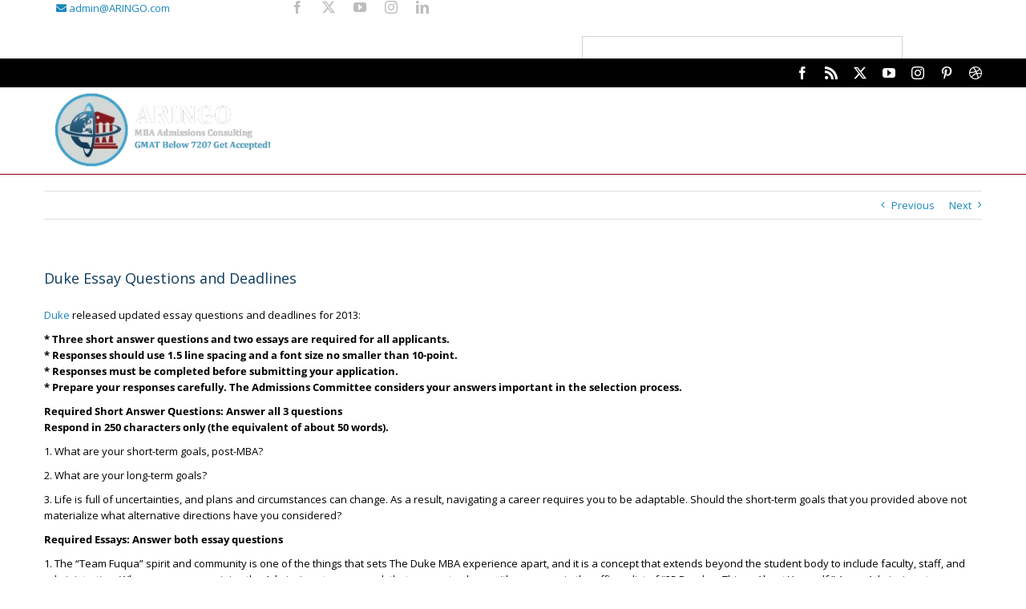

--- FILE ---
content_type: text/html; charset=UTF-8
request_url: https://aringo.com/duke-essay-questions-and-deadlines/
body_size: 80650
content:
<!DOCTYPE html>
<html class="avada-html-layout-wide avada-html-header-position-top" dir="ltr" lang="en-US" prefix="og: https://ogp.me/ns#" prefix="og: http://ogp.me/ns# fb: http://ogp.me/ns/fb#">
<head><script data-no-optimize="1">var litespeed_docref=sessionStorage.getItem("litespeed_docref");litespeed_docref&&(Object.defineProperty(document,"referrer",{get:function(){return litespeed_docref}}),sessionStorage.removeItem("litespeed_docref"));</script>
	<meta http-equiv="X-UA-Compatible" content="IE=edge" />
	<meta http-equiv="Content-Type" content="text/html; charset=utf-8"/>
	<meta name="viewport" content="width=device-width, initial-scale=1" />
	<title>Duke Essay Questions and Deadlines | ARINGO</title><link rel="preload" href="https://aringo.com/wp-content/uploads/2016/07/Aringo-with-taglne-v6n.png" as="image" imagesrcset="https://aringo.com/wp-content/uploads/2016/07/Aringo-with-taglne-v6n.png 1x" fetchpriority="high" /><link rel="preload" href="https://aringo.com/wp-content/uploads/2015/03/Duke_University-500x383.jpg" as="image" imagesrcset="https://aringo.com/wp-content/uploads/2015/03/Duke_University-500x383.jpg 1x, https://aringo.com/wp-content/uploads/2015/03/Duke_University-500x383@2x.jpg 2x" fetchpriority="high" /><link rel="preload" href="https://aringo.com/wp-content/uploads/2015/01/duke1-500x383.png" as="image" imagesrcset="https://aringo.com/wp-content/uploads/2015/01/duke1-500x383.png 1x, https://aringo.com/wp-content/uploads/2015/01/duke1-500x383@2x.png 2x" fetchpriority="high" /><style id="perfmatters-used-css">@keyframes spin{from{transform:rotate(0deg);}to{transform:rotate(360deg);}}@keyframes blink{from{opacity:0;}50%{opacity:1;}to{opacity:0;}}@font-face{font-family:"FontAwesome";src:url("https://aringo.com/wp-content/plugins/easy-side-tab-pro/css/font-awesome/fonts/fontawesome-webfont.eot?v=4.7.0");src:url("https://aringo.com/wp-content/plugins/easy-side-tab-pro/css/font-awesome/fonts/fontawesome-webfont.eot?#iefix&v=4.7.0") format("embedded-opentype"),url("https://aringo.com/wp-content/plugins/easy-side-tab-pro/css/font-awesome/fonts/fontawesome-webfont.woff2?v=4.7.0") format("woff2"),url("https://aringo.com/wp-content/plugins/easy-side-tab-pro/css/font-awesome/fonts/fontawesome-webfont.woff?v=4.7.0") format("woff"),url("https://aringo.com/wp-content/plugins/easy-side-tab-pro/css/font-awesome/fonts/fontawesome-webfont.ttf?v=4.7.0") format("truetype"),url("https://aringo.com/wp-content/plugins/easy-side-tab-pro/css/font-awesome/fonts/fontawesome-webfont.svg?v=4.7.0#fontawesomeregular") format("svg");font-weight:normal;font-style:normal;}.fa{display:inline-block;font:normal normal normal 14px/1 FontAwesome;font-size:inherit;text-rendering:auto;-webkit-font-smoothing:antialiased;-moz-osx-font-smoothing:grayscale;}@-webkit-keyframes fa-spin{0%{-webkit-transform:rotate(0deg);transform:rotate(0deg);}100%{-webkit-transform:rotate(359deg);transform:rotate(359deg);}}@keyframes fa-spin{0%{-webkit-transform:rotate(0deg);transform:rotate(0deg);}100%{-webkit-transform:rotate(359deg);transform:rotate(359deg);}}.fa-search:before{content:"";}.fa-envelope:before{content:"";}.fa-cart-arrow-down:before{content:"";}html{font-family:sans-serif;font-family:sans-serif;box-sizing:border-box;-webkit-text-size-adjust:100%;-webkit-text-size-adjust:100%;-ms-text-size-adjust:100%;-ms-text-size-adjust:100%;}body{margin:0;overflow-x:hidden;}html{box-sizing:border-box;}@-moz-keyframes spin{from{-moz-transform:rotate(0deg);}to{-moz-transform:rotate(180deg);}}@-webkit-keyframes spin{from{-webkit-transform:rotate(0deg);}to{-webkit-transform:rotate(180deg);}}@keyframes spin{from{transform:rotate(0deg);}to{transform:rotate(180deg);}}@keyframes animationn{0%{opacity:0;transform:scale(.75);}100%{opacity:1;transform:scale(1);}}@keyframes animation{0%{transform:scale(0) rotate(360deg);}60%{transform:scale(.8) rotate(-10deg);}100%{transform:scale(1) rotate(0deg);}}@keyframes zoom{0%{opacity:0;-webkit-transform:scale3d(.1,.1,.1) translate3d(0,1000px,0);transform:scale3d(.1,.1,.1) translate3d(0,1000px,0);-webkit-animation-timing-function:cubic-bezier(.55,.055,.675,.19);animation-timing-function:cubic-bezier(.55,.055,.675,.19);}60%{opacity:1;-webkit-transform:scale3d(.475,.475,.475) translate3d(0,-60px,0);transform:scale3d(.475,.475,.475) translate3d(0,-60px,0);-webkit-animation-timing-function:cubic-bezier(.175,.885,.32,1);animation-timing-function:cubic-bezier(.175,.885,.32,1);}}@keyframes rollin{0%{opacity:0;-webkit-transform:translate3d(-100%,0,0) rotate3d(0,0,1,-120deg);transform:translate3d(-100%,0,0) rotate3d(0,0,1,-120deg);}100%{opacity:1;-webkit-transform:none;transform:none;}}@keyframes rollin-rht{0%{opacity:0;-webkit-transform:translate3d(100%,0,0) rotate3d(0,0,1,120deg);transform:translate3d(100%,0,0) rotate3d(0,0,1,120deg);}100%{opacity:1;-webkit-transform:none;transform:none;}}@font-face{font-family:"FontAwesome";src:url("https://aringo.com/wp-content/plugins/easy-side-tab-pro/css/backend/available_icons/font-awesome/../fonts/fontawesome-webfont.eot?v=4.7.0");src:url("https://aringo.com/wp-content/plugins/easy-side-tab-pro/css/backend/available_icons/font-awesome/../fonts/fontawesome-webfont.eot?#iefix&v=4.7.0") format("embedded-opentype"),url("https://aringo.com/wp-content/plugins/easy-side-tab-pro/css/backend/available_icons/font-awesome/../fonts/fontawesome-webfont.woff2?v=4.7.0") format("woff2"),url("https://aringo.com/wp-content/plugins/easy-side-tab-pro/css/backend/available_icons/font-awesome/../fonts/fontawesome-webfont.woff?v=4.7.0") format("woff"),url("https://aringo.com/wp-content/plugins/easy-side-tab-pro/css/backend/available_icons/font-awesome/../fonts/fontawesome-webfont.ttf?v=4.7.0") format("truetype"),url("https://aringo.com/wp-content/plugins/easy-side-tab-pro/css/backend/available_icons/font-awesome/../fonts/fontawesome-webfont.svg?v=4.7.0#fontawesomeregular") format("svg");font-weight:normal;font-style:normal;font-display:swap;}.fa{display:inline-block;font:normal normal normal 14px/1 FontAwesome;font-size:inherit;text-rendering:auto;-webkit-font-smoothing:antialiased;-moz-osx-font-smoothing:grayscale;}@-webkit-keyframes fa-spin{0%{-webkit-transform:rotate(0deg);transform:rotate(0deg);}100%{-webkit-transform:rotate(359deg);transform:rotate(359deg);}}@keyframes fa-spin{0%{-webkit-transform:rotate(0deg);transform:rotate(0deg);}100%{-webkit-transform:rotate(359deg);transform:rotate(359deg);}}.fa-search:before{content:"";}.fa-envelope:before{content:"";}.fa-cart-arrow-down:before{content:"";}@font-face{font-family:"Genericons";src:url("https://aringo.com/wp-content/plugins/easy-side-tab-pro/css/backend/available_icons/./Genericons.eot");src:url("https://aringo.com/wp-content/plugins/easy-side-tab-pro/css/backend/available_icons/./Genericons.eot?") format("embedded-opentype");font-weight:normal;font-style:normal;}@font-face{font-family:"Genericons";src:url("[data-uri]") format("woff"),url("https://aringo.com/wp-content/plugins/easy-side-tab-pro/css/backend/available_icons/./Genericons.ttf") format("truetype"),url("https://aringo.com/wp-content/plugins/easy-side-tab-pro/css/backend/available_icons/./Genericons.svg#Genericons") format("svg");font-weight:normal;font-style:normal;}@media screen and (-webkit-min-device-pixel-ratio:0){@font-face{font-family:"Genericons";src:url("https://aringo.com/wp-content/plugins/easy-side-tab-pro/css/backend/available_icons/./Genericons.svg#Genericons") format("svg");}}@font-face{font-family:"Flaticon";src:url("https://aringo.com/wp-content/plugins/easy-side-tab-pro/css/backend/available_icons/flaticons/./Flaticon.eot");src:url("https://aringo.com/wp-content/plugins/easy-side-tab-pro/css/backend/available_icons/flaticons/./Flaticon.eot?#iefix") format("embedded-opentype"),url("https://aringo.com/wp-content/plugins/easy-side-tab-pro/css/backend/available_icons/flaticons/./Flaticon.woff") format("woff"),url("https://aringo.com/wp-content/plugins/easy-side-tab-pro/css/backend/available_icons/flaticons/./Flaticon.ttf") format("truetype"),url("https://aringo.com/wp-content/plugins/easy-side-tab-pro/css/backend/available_icons/flaticons/./Flaticon.svg#Flaticon") format("svg");font-weight:normal;font-style:normal;}@media screen and (-webkit-min-device-pixel-ratio:0){@font-face{font-family:"Flaticon";src:url("https://aringo.com/wp-content/plugins/easy-side-tab-pro/css/backend/available_icons/flaticons/./Flaticon.svg#Flaticon") format("svg");}}[class^="flaticon-"]:before,[class*=" flaticon-"]:before,[class^="flaticon-"]:after,[class*=" flaticon-"]:after{font-family:Flaticon;}@font-face{font-family:"icomoon";src:url("https://aringo.com/wp-content/plugins/easy-side-tab-pro/css/backend/available_icons/icomoon/fonts/icomoon.eot?gwumas");src:url("https://aringo.com/wp-content/plugins/easy-side-tab-pro/css/backend/available_icons/icomoon/fonts/icomoon.eot?#iefixgwumas") format("embedded-opentype"),url("https://aringo.com/wp-content/plugins/easy-side-tab-pro/css/backend/available_icons/icomoon/fonts/icomoon.woff?gwumas") format("woff"),url("https://aringo.com/wp-content/plugins/easy-side-tab-pro/css/backend/available_icons/icomoon/fonts/icomoon.ttf?gwumas") format("truetype"),url("https://aringo.com/wp-content/plugins/easy-side-tab-pro/css/backend/available_icons/icomoon/fonts/icomoon.svg?gwumas#icomoon") format("svg");font-weight:normal;font-style:normal;}[class^="icomoon"]{font-family:"icomoon";speak:none;font-style:normal;font-weight:normal;font-variant:normal;text-transform:none;-webkit-font-smoothing:antialiased;-moz-osx-font-smoothing:grayscale;}[class^="icomoon-"]:before,[class*=" icomoon-"]:before,[class^="icomoon-"]:after,[class*=" icomoon-"]:after{font-family:"icomoon";font-style:normal;}@font-face{font-family:"linecon";src:url("https://aringo.com/wp-content/plugins/easy-side-tab-pro/css/backend/available_icons/linecon/fonts/linecon.eot?-l91leh");src:url("https://aringo.com/wp-content/plugins/easy-side-tab-pro/css/backend/available_icons/linecon/fonts/linecon.eot?#iefix-l91leh") format("embedded-opentype"),url("https://aringo.com/wp-content/plugins/easy-side-tab-pro/css/backend/available_icons/linecon/fonts/linecon.woff?-l91leh") format("woff"),url("https://aringo.com/wp-content/plugins/easy-side-tab-pro/css/backend/available_icons/linecon/fonts/linecon.ttf?-l91leh") format("truetype"),url("https://aringo.com/wp-content/plugins/easy-side-tab-pro/css/backend/available_icons/linecon/fonts/linecon.svg?-l91leh#linecon") format("svg");font-weight:normal;font-style:normal;}[class^="linecon"]{font-family:"linecon";speak:none;font-style:normal;font-weight:normal;font-variant:normal;text-transform:none;-webkit-font-smoothing:antialiased;-moz-osx-font-smoothing:grayscale;}[class^="linecon-"]:before,[class*=" linecon-"]:before,[class^="linecon-"]:after,[class*=" linecon-"]:after{font-family:"linecon";font-style:normal;}@-webkit-keyframes estp-bounce{from,20%,53%,80%,to{-webkit-animation-timing-function:cubic-bezier(.215,.61,.355,1);animation-timing-function:cubic-bezier(.215,.61,.355,1);-webkit-transform:translate3d(0,0,0);transform:translate3d(0,0,0);}40%,43%{-webkit-animation-timing-function:cubic-bezier(.755,.05,.855,.06);animation-timing-function:cubic-bezier(.755,.05,.855,.06);-webkit-transform:translate3d(0,-30px,0);transform:translate3d(0,-30px,0);}70%{-webkit-animation-timing-function:cubic-bezier(.755,.05,.855,.06);animation-timing-function:cubic-bezier(.755,.05,.855,.06);-webkit-transform:translate3d(0,-15px,0);transform:translate3d(0,-15px,0);}90%{-webkit-transform:translate3d(0,-4px,0);transform:translate3d(0,-4px,0);}}@keyframes estp-bounce{from,20%,53%,80%,to{-webkit-animation-timing-function:cubic-bezier(.215,.61,.355,1);animation-timing-function:cubic-bezier(.215,.61,.355,1);-webkit-transform:translate3d(0,0,0);transform:translate3d(0,0,0);}40%,43%{-webkit-animation-timing-function:cubic-bezier(.755,.05,.855,.06);animation-timing-function:cubic-bezier(.755,.05,.855,.06);-webkit-transform:translate3d(0,-30px,0);transform:translate3d(0,-30px,0);}70%{-webkit-animation-timing-function:cubic-bezier(.755,.05,.855,.06);animation-timing-function:cubic-bezier(.755,.05,.855,.06);-webkit-transform:translate3d(0,-15px,0);transform:translate3d(0,-15px,0);}90%{-webkit-transform:translate3d(0,-4px,0);transform:translate3d(0,-4px,0);}}@-webkit-keyframes estp-flash{from,50%,to{opacity:1;}25%,75%{opacity:0;}}@keyframes estp-flash{from,50%,to{opacity:1;}25%,75%{opacity:0;}}@-webkit-keyframes estp-pulse{from{-webkit-transform:scale3d(1,1,1);transform:scale3d(1,1,1);}50%{-webkit-transform:scale3d(1.05,1.05,1.05);transform:scale3d(1.05,1.05,1.05);}to{-webkit-transform:scale3d(1,1,1);transform:scale3d(1,1,1);}}@keyframes estp-pulse{from{-webkit-transform:scale3d(1,1,1);transform:scale3d(1,1,1);}50%{-webkit-transform:scale3d(1.05,1.05,1.05);transform:scale3d(1.05,1.05,1.05);}to{-webkit-transform:scale3d(1,1,1);transform:scale3d(1,1,1);}}@-webkit-keyframes estp-rubberBand{from{-webkit-transform:scale3d(1,1,1);transform:scale3d(1,1,1);}30%{-webkit-transform:scale3d(1.25,.75,1);transform:scale3d(1.25,.75,1);}40%{-webkit-transform:scale3d(.75,1.25,1);transform:scale3d(.75,1.25,1);}50%{-webkit-transform:scale3d(1.15,.85,1);transform:scale3d(1.15,.85,1);}65%{-webkit-transform:scale3d(.95,1.05,1);transform:scale3d(.95,1.05,1);}75%{-webkit-transform:scale3d(1.05,.95,1);transform:scale3d(1.05,.95,1);}to{-webkit-transform:scale3d(1,1,1);transform:scale3d(1,1,1);}}@keyframes estp-rubberBand{from{-webkit-transform:scale3d(1,1,1);transform:scale3d(1,1,1);}30%{-webkit-transform:scale3d(1.25,.75,1);transform:scale3d(1.25,.75,1);}40%{-webkit-transform:scale3d(.75,1.25,1);transform:scale3d(.75,1.25,1);}50%{-webkit-transform:scale3d(1.15,.85,1);transform:scale3d(1.15,.85,1);}65%{-webkit-transform:scale3d(.95,1.05,1);transform:scale3d(.95,1.05,1);}75%{-webkit-transform:scale3d(1.05,.95,1);transform:scale3d(1.05,.95,1);}to{-webkit-transform:scale3d(1,1,1);transform:scale3d(1,1,1);}}@-webkit-keyframes estp-shake{from,to{-webkit-transform:translate3d(0,0,0);transform:translate3d(0,0,0);}10%,30%,50%,70%,90%{-webkit-transform:translate3d(-10px,0,0);transform:translate3d(-10px,0,0);}20%,40%,60%,80%{-webkit-transform:translate3d(10px,0,0);transform:translate3d(10px,0,0);}}@keyframes estp-shake{from,to{-webkit-transform:translate3d(0,0,0);transform:translate3d(0,0,0);}10%,30%,50%,70%,90%{-webkit-transform:translate3d(-10px,0,0);transform:translate3d(-10px,0,0);}20%,40%,60%,80%{-webkit-transform:translate3d(10px,0,0);transform:translate3d(10px,0,0);}}@-webkit-keyframes estp-headShake{0%{-webkit-transform:translateX(0);transform:translateX(0);}6.5%{-webkit-transform:translateX(-6px) rotateY(-9deg);transform:translateX(-6px) rotateY(-9deg);}18.5%{-webkit-transform:translateX(5px) rotateY(7deg);transform:translateX(5px) rotateY(7deg);}31.5%{-webkit-transform:translateX(-3px) rotateY(-5deg);transform:translateX(-3px) rotateY(-5deg);}43.5%{-webkit-transform:translateX(2px) rotateY(3deg);transform:translateX(2px) rotateY(3deg);}50%{-webkit-transform:translateX(0);transform:translateX(0);}}@keyframes estp-headShake{0%{-webkit-transform:translateX(0);transform:translateX(0);}6.5%{-webkit-transform:translateX(-6px) rotateY(-9deg);transform:translateX(-6px) rotateY(-9deg);}18.5%{-webkit-transform:translateX(5px) rotateY(7deg);transform:translateX(5px) rotateY(7deg);}31.5%{-webkit-transform:translateX(-3px) rotateY(-5deg);transform:translateX(-3px) rotateY(-5deg);}43.5%{-webkit-transform:translateX(2px) rotateY(3deg);transform:translateX(2px) rotateY(3deg);}50%{-webkit-transform:translateX(0);transform:translateX(0);}}@-webkit-keyframes estp-swing{20%{-webkit-transform:rotate3d(0,0,1,15deg);transform:rotate3d(0,0,1,15deg);}40%{-webkit-transform:rotate3d(0,0,1,-10deg);transform:rotate3d(0,0,1,-10deg);}60%{-webkit-transform:rotate3d(0,0,1,5deg);transform:rotate3d(0,0,1,5deg);}80%{-webkit-transform:rotate3d(0,0,1,-5deg);transform:rotate3d(0,0,1,-5deg);}to{-webkit-transform:rotate3d(0,0,1,0deg);transform:rotate3d(0,0,1,0deg);}}@keyframes estp-swing{20%{-webkit-transform:rotate3d(0,0,1,15deg);transform:rotate3d(0,0,1,15deg);}40%{-webkit-transform:rotate3d(0,0,1,-10deg);transform:rotate3d(0,0,1,-10deg);}60%{-webkit-transform:rotate3d(0,0,1,5deg);transform:rotate3d(0,0,1,5deg);}80%{-webkit-transform:rotate3d(0,0,1,-5deg);transform:rotate3d(0,0,1,-5deg);}to{-webkit-transform:rotate3d(0,0,1,0deg);transform:rotate3d(0,0,1,0deg);}}@-webkit-keyframes estp-tada{from{-webkit-transform:scale3d(1,1,1);transform:scale3d(1,1,1);}10%,20%{-webkit-transform:scale3d(.9,.9,.9) rotate3d(0,0,1,-3deg);transform:scale3d(.9,.9,.9) rotate3d(0,0,1,-3deg);}30%,50%,70%,90%{-webkit-transform:scale3d(1.1,1.1,1.1) rotate3d(0,0,1,3deg);transform:scale3d(1.1,1.1,1.1) rotate3d(0,0,1,3deg);}40%,60%,80%{-webkit-transform:scale3d(1.1,1.1,1.1) rotate3d(0,0,1,-3deg);transform:scale3d(1.1,1.1,1.1) rotate3d(0,0,1,-3deg);}to{-webkit-transform:scale3d(1,1,1);transform:scale3d(1,1,1);}}@keyframes estp-tada{from{-webkit-transform:scale3d(1,1,1);transform:scale3d(1,1,1);}10%,20%{-webkit-transform:scale3d(.9,.9,.9) rotate3d(0,0,1,-3deg);transform:scale3d(.9,.9,.9) rotate3d(0,0,1,-3deg);}30%,50%,70%,90%{-webkit-transform:scale3d(1.1,1.1,1.1) rotate3d(0,0,1,3deg);transform:scale3d(1.1,1.1,1.1) rotate3d(0,0,1,3deg);}40%,60%,80%{-webkit-transform:scale3d(1.1,1.1,1.1) rotate3d(0,0,1,-3deg);transform:scale3d(1.1,1.1,1.1) rotate3d(0,0,1,-3deg);}to{-webkit-transform:scale3d(1,1,1);transform:scale3d(1,1,1);}}@-webkit-keyframes estp-wobble{from{-webkit-transform:translate3d(0,0,0);transform:translate3d(0,0,0);}15%{-webkit-transform:translate3d(-25%,0,0) rotate3d(0,0,1,-5deg);transform:translate3d(-25%,0,0) rotate3d(0,0,1,-5deg);}30%{-webkit-transform:translate3d(20%,0,0) rotate3d(0,0,1,3deg);transform:translate3d(20%,0,0) rotate3d(0,0,1,3deg);}45%{-webkit-transform:translate3d(-15%,0,0) rotate3d(0,0,1,-3deg);transform:translate3d(-15%,0,0) rotate3d(0,0,1,-3deg);}60%{-webkit-transform:translate3d(10%,0,0) rotate3d(0,0,1,2deg);transform:translate3d(10%,0,0) rotate3d(0,0,1,2deg);}75%{-webkit-transform:translate3d(-5%,0,0) rotate3d(0,0,1,-1deg);transform:translate3d(-5%,0,0) rotate3d(0,0,1,-1deg);}to{-webkit-transform:translate3d(0,0,0);transform:translate3d(0,0,0);}}@keyframes estp-wobble{from{-webkit-transform:translate3d(0,0,0);transform:translate3d(0,0,0);}15%{-webkit-transform:translate3d(-25%,0,0) rotate3d(0,0,1,-5deg);transform:translate3d(-25%,0,0) rotate3d(0,0,1,-5deg);}30%{-webkit-transform:translate3d(20%,0,0) rotate3d(0,0,1,3deg);transform:translate3d(20%,0,0) rotate3d(0,0,1,3deg);}45%{-webkit-transform:translate3d(-15%,0,0) rotate3d(0,0,1,-3deg);transform:translate3d(-15%,0,0) rotate3d(0,0,1,-3deg);}60%{-webkit-transform:translate3d(10%,0,0) rotate3d(0,0,1,2deg);transform:translate3d(10%,0,0) rotate3d(0,0,1,2deg);}75%{-webkit-transform:translate3d(-5%,0,0) rotate3d(0,0,1,-1deg);transform:translate3d(-5%,0,0) rotate3d(0,0,1,-1deg);}to{-webkit-transform:translate3d(0,0,0);transform:translate3d(0,0,0);}}@-webkit-keyframes estp-jello{from,11.1%,to{-webkit-transform:translate3d(0,0,0);transform:translate3d(0,0,0);}22.2%{-webkit-transform:skewX(-12.5deg) skewY(-12.5deg);transform:skewX(-12.5deg) skewY(-12.5deg);}33.3%{-webkit-transform:skewX(6.25deg) skewY(6.25deg);transform:skewX(6.25deg) skewY(6.25deg);}44.4%{-webkit-transform:skewX(-3.125deg) skewY(-3.125deg);transform:skewX(-3.125deg) skewY(-3.125deg);}55.5%{-webkit-transform:skewX(1.5625deg) skewY(1.5625deg);transform:skewX(1.5625deg) skewY(1.5625deg);}66.6%{-webkit-transform:skewX(-.78125deg) skewY(-.78125deg);transform:skewX(-.78125deg) skewY(-.78125deg);}77.7%{-webkit-transform:skewX(.390625deg) skewY(.390625deg);transform:skewX(.390625deg) skewY(.390625deg);}88.8%{-webkit-transform:skewX(-.1953125deg) skewY(-.1953125deg);transform:skewX(-.1953125deg) skewY(-.1953125deg);}}@keyframes estp-jello{from,11.1%,to{-webkit-transform:translate3d(0,0,0);transform:translate3d(0,0,0);}22.2%{-webkit-transform:skewX(-12.5deg) skewY(-12.5deg);transform:skewX(-12.5deg) skewY(-12.5deg);}33.3%{-webkit-transform:skewX(6.25deg) skewY(6.25deg);transform:skewX(6.25deg) skewY(6.25deg);}44.4%{-webkit-transform:skewX(-3.125deg) skewY(-3.125deg);transform:skewX(-3.125deg) skewY(-3.125deg);}55.5%{-webkit-transform:skewX(1.5625deg) skewY(1.5625deg);transform:skewX(1.5625deg) skewY(1.5625deg);}66.6%{-webkit-transform:skewX(-.78125deg) skewY(-.78125deg);transform:skewX(-.78125deg) skewY(-.78125deg);}77.7%{-webkit-transform:skewX(.390625deg) skewY(.390625deg);transform:skewX(.390625deg) skewY(.390625deg);}88.8%{-webkit-transform:skewX(-.1953125deg) skewY(-.1953125deg);transform:skewX(-.1953125deg) skewY(-.1953125deg);}}@-webkit-keyframes estp-bounceIn{from,20%,40%,60%,80%,to{-webkit-animation-timing-function:cubic-bezier(.215,.61,.355,1);animation-timing-function:cubic-bezier(.215,.61,.355,1);}0%{opacity:0;-webkit-transform:scale3d(.3,.3,.3);transform:scale3d(.3,.3,.3);}20%{-webkit-transform:scale3d(1.1,1.1,1.1);transform:scale3d(1.1,1.1,1.1);}40%{-webkit-transform:scale3d(.9,.9,.9);transform:scale3d(.9,.9,.9);}60%{opacity:1;-webkit-transform:scale3d(1.03,1.03,1.03);transform:scale3d(1.03,1.03,1.03);}80%{-webkit-transform:scale3d(.97,.97,.97);transform:scale3d(.97,.97,.97);}to{opacity:1;-webkit-transform:scale3d(1,1,1);transform:scale3d(1,1,1);}}@keyframes estp-bounceIn{from,20%,40%,60%,80%,to{-webkit-animation-timing-function:cubic-bezier(.215,.61,.355,1);animation-timing-function:cubic-bezier(.215,.61,.355,1);}0%{opacity:0;-webkit-transform:scale3d(.3,.3,.3);transform:scale3d(.3,.3,.3);}20%{-webkit-transform:scale3d(1.1,1.1,1.1);transform:scale3d(1.1,1.1,1.1);}40%{-webkit-transform:scale3d(.9,.9,.9);transform:scale3d(.9,.9,.9);}60%{opacity:1;-webkit-transform:scale3d(1.03,1.03,1.03);transform:scale3d(1.03,1.03,1.03);}80%{-webkit-transform:scale3d(.97,.97,.97);transform:scale3d(.97,.97,.97);}to{opacity:1;-webkit-transform:scale3d(1,1,1);transform:scale3d(1,1,1);}}@-webkit-keyframes estp-bounceInDown{from,60%,75%,90%,to{-webkit-animation-timing-function:cubic-bezier(.215,.61,.355,1);animation-timing-function:cubic-bezier(.215,.61,.355,1);}0%{opacity:0;-webkit-transform:translate3d(0,-3000px,0);transform:translate3d(0,-3000px,0);}60%{opacity:1;-webkit-transform:translate3d(0,25px,0);transform:translate3d(0,25px,0);}75%{-webkit-transform:translate3d(0,-10px,0);transform:translate3d(0,-10px,0);}90%{-webkit-transform:translate3d(0,5px,0);transform:translate3d(0,5px,0);}to{-webkit-transform:translate3d(0,0,0);transform:translate3d(0,0,0);}}@keyframes estp-bounceInDown{from,60%,75%,90%,to{-webkit-animation-timing-function:cubic-bezier(.215,.61,.355,1);animation-timing-function:cubic-bezier(.215,.61,.355,1);}0%{opacity:0;-webkit-transform:translate3d(0,-3000px,0);transform:translate3d(0,-3000px,0);}60%{opacity:1;-webkit-transform:translate3d(0,25px,0);transform:translate3d(0,25px,0);}75%{-webkit-transform:translate3d(0,-10px,0);transform:translate3d(0,-10px,0);}90%{-webkit-transform:translate3d(0,5px,0);transform:translate3d(0,5px,0);}to{-webkit-transform:translate3d(0,0,0);transform:translate3d(0,0,0);}}@-webkit-keyframes estp-bounceInLeft{from,60%,75%,90%,to{-webkit-animation-timing-function:cubic-bezier(.215,.61,.355,1);animation-timing-function:cubic-bezier(.215,.61,.355,1);}0%{opacity:0;-webkit-transform:translate3d(-3000px,0,0);transform:translate3d(-3000px,0,0);}60%{opacity:1;-webkit-transform:translate3d(25px,0,0);transform:translate3d(25px,0,0);}75%{-webkit-transform:translate3d(-10px,0,0);transform:translate3d(-10px,0,0);}90%{-webkit-transform:translate3d(5px,0,0);transform:translate3d(5px,0,0);}to{-webkit-transform:translate3d(0,0,0);transform:translate3d(0,0,0);}}@keyframes estp-bounceInLeft{from,60%,75%,90%,to{-webkit-animation-timing-function:cubic-bezier(.215,.61,.355,1);animation-timing-function:cubic-bezier(.215,.61,.355,1);}0%{opacity:0;-webkit-transform:translate3d(-3000px,0,0);transform:translate3d(-3000px,0,0);}60%{opacity:1;-webkit-transform:translate3d(25px,0,0);transform:translate3d(25px,0,0);}75%{-webkit-transform:translate3d(-10px,0,0);transform:translate3d(-10px,0,0);}90%{-webkit-transform:translate3d(5px,0,0);transform:translate3d(5px,0,0);}to{-webkit-transform:translate3d(0,0,0);transform:translate3d(0,0,0);}}@-webkit-keyframes estp-bounceInRight{from,60%,75%,90%,to{-webkit-animation-timing-function:cubic-bezier(.215,.61,.355,1);animation-timing-function:cubic-bezier(.215,.61,.355,1);}from{opacity:0;-webkit-transform:translate3d(3000px,0,0);transform:translate3d(3000px,0,0);}60%{opacity:1;-webkit-transform:translate3d(-25px,0,0);transform:translate3d(-25px,0,0);}75%{-webkit-transform:translate3d(10px,0,0);transform:translate3d(10px,0,0);}90%{-webkit-transform:translate3d(-5px,0,0);transform:translate3d(-5px,0,0);}to{-webkit-transform:translate3d(0,0,0);transform:translate3d(0,0,0);}}@keyframes estp-bounceInRight{from,60%,75%,90%,to{-webkit-animation-timing-function:cubic-bezier(.215,.61,.355,1);animation-timing-function:cubic-bezier(.215,.61,.355,1);}from{opacity:0;-webkit-transform:translate3d(3000px,0,0);transform:translate3d(3000px,0,0);}60%{opacity:1;-webkit-transform:translate3d(-25px,0,0);transform:translate3d(-25px,0,0);}75%{-webkit-transform:translate3d(10px,0,0);transform:translate3d(10px,0,0);}90%{-webkit-transform:translate3d(-5px,0,0);transform:translate3d(-5px,0,0);}to{-webkit-transform:translate3d(0,0,0);transform:translate3d(0,0,0);}}@-webkit-keyframes estp-bounceInUp{from,60%,75%,90%,to{-webkit-animation-timing-function:cubic-bezier(.215,.61,.355,1);animation-timing-function:cubic-bezier(.215,.61,.355,1);}from{opacity:0;-webkit-transform:translate3d(0,3000px,0);transform:translate3d(0,3000px,0);}60%{opacity:1;-webkit-transform:translate3d(0,-20px,0);transform:translate3d(0,-20px,0);}75%{-webkit-transform:translate3d(0,10px,0);transform:translate3d(0,10px,0);}90%{-webkit-transform:translate3d(0,-5px,0);transform:translate3d(0,-5px,0);}to{-webkit-transform:translate3d(0,0,0);transform:translate3d(0,0,0);}}@keyframes estp-bounceInUp{from,60%,75%,90%,to{-webkit-animation-timing-function:cubic-bezier(.215,.61,.355,1);animation-timing-function:cubic-bezier(.215,.61,.355,1);}from{opacity:0;-webkit-transform:translate3d(0,3000px,0);transform:translate3d(0,3000px,0);}60%{opacity:1;-webkit-transform:translate3d(0,-20px,0);transform:translate3d(0,-20px,0);}75%{-webkit-transform:translate3d(0,10px,0);transform:translate3d(0,10px,0);}90%{-webkit-transform:translate3d(0,-5px,0);transform:translate3d(0,-5px,0);}to{-webkit-transform:translate3d(0,0,0);transform:translate3d(0,0,0);}}@-webkit-keyframes estp-bounceOut{20%{-webkit-transform:scale3d(.9,.9,.9);transform:scale3d(.9,.9,.9);}50%,55%{opacity:1;-webkit-transform:scale3d(1.1,1.1,1.1);transform:scale3d(1.1,1.1,1.1);}to{opacity:0;-webkit-transform:scale3d(.3,.3,.3);transform:scale3d(.3,.3,.3);}}@keyframes estp-bounceOut{20%{-webkit-transform:scale3d(.9,.9,.9);transform:scale3d(.9,.9,.9);}50%,55%{opacity:1;-webkit-transform:scale3d(1.1,1.1,1.1);transform:scale3d(1.1,1.1,1.1);}to{opacity:0;-webkit-transform:scale3d(.3,.3,.3);transform:scale3d(.3,.3,.3);}}@-webkit-keyframes estp-bounceOutDown{20%{-webkit-transform:translate3d(0,10px,0);transform:translate3d(0,10px,0);}40%,45%{opacity:1;-webkit-transform:translate3d(0,-20px,0);transform:translate3d(0,-20px,0);}to{opacity:0;-webkit-transform:translate3d(0,2000px,0);transform:translate3d(0,2000px,0);}}@keyframes estp-bounceOutDown{20%{-webkit-transform:translate3d(0,10px,0);transform:translate3d(0,10px,0);}40%,45%{opacity:1;-webkit-transform:translate3d(0,-20px,0);transform:translate3d(0,-20px,0);}to{opacity:0;-webkit-transform:translate3d(0,2000px,0);transform:translate3d(0,2000px,0);}}@-webkit-keyframes estp-bounceOutLeft{20%{opacity:1;-webkit-transform:translate3d(20px,0,0);transform:translate3d(20px,0,0);}to{opacity:0;-webkit-transform:translate3d(-2000px,0,0);transform:translate3d(-2000px,0,0);}}@keyframes estp-bounceOutLeft{20%{opacity:1;-webkit-transform:translate3d(20px,0,0);transform:translate3d(20px,0,0);}to{opacity:1;-webkit-transform:translate3d(-86px,0,0);transform:translate3d(-86px,0,0);}}@-webkit-keyframes estp-bounceOutRight{20%{opacity:1;-webkit-transform:translate3d(-20px,0,0);transform:translate3d(-20px,0,0);}to{opacity:1;-webkit-transform:translate3d(86px,0,0);transform:translate3d(86px,0,0);}}@keyframes estp-bounceOutRight{20%{opacity:1;-webkit-transform:translate3d(-20px,0,0);transform:translate3d(-20px,0,0);}to{opacity:1;-webkit-transform:translate3d(86px,0,0);transform:translate3d(86px,0,0);}}@-webkit-keyframes estp-bounceOutUp{20%{-webkit-transform:translate3d(0,-340px,0);transform:translate3d(0,-340px,0);}to{opacity:0;-webkit-transform:translate3d(0,-2000px,0);transform:translate3d(0,-2000px,0);}}@keyframes estp-bounceOutUp{20%{-webkit-transform:translate3d(0,-110%,0);transform:translate3d(0,-110%,0);}to{opacity:1;-webkit-transform:translate3d(0,-100%,0);transform:translate3d(0,-100%,0);}}@-webkit-keyframes estp-fadeIn{from{opacity:0;}to{opacity:1;}}@keyframes estp-fadeIn{from{opacity:0;}to{opacity:1;}}@-webkit-keyframes estp-fadeInDown{from{opacity:0;-webkit-transform:translate3d(0,-100%,0);transform:translate3d(0,-100%,0);}to{opacity:1;-webkit-transform:translate3d(0,0,0);transform:translate3d(0,0,0);}}@keyframes estp-fadeInDown{from{opacity:0;-webkit-transform:translate3d(0,-100%,0);transform:translate3d(0,-100%,0);}to{opacity:1;-webkit-transform:translate3d(0,0,0);transform:translate3d(0,0,0);}}@-webkit-keyframes estp-fadeInDownBig{from{opacity:0;-webkit-transform:translate3d(0,-2000px,0);transform:translate3d(0,-2000px,0);}to{opacity:1;-webkit-transform:translate3d(0,0,0);transform:translate3d(0,0,0);}}@keyframes estp-fadeInDownBig{from{opacity:0;-webkit-transform:translate3d(0,-2000px,0);transform:translate3d(0,-2000px,0);}to{opacity:1;-webkit-transform:translate3d(0,0,0);transform:translate3d(0,0,0);}}@-webkit-keyframes estp-fadeInLeft{from{opacity:0;-webkit-transform:translate3d(-100%,0,0);transform:translate3d(-100%,0,0);}to{opacity:1;-webkit-transform:translate3d(0,0,0);transform:translate3d(0,0,0);}}@keyframes estp-fadeInLeft{from{opacity:0;-webkit-transform:translate3d(-100%,0,0);transform:translate3d(-100%,0,0);}to{opacity:1;-webkit-transform:translate3d(0,0,0);transform:translate3d(0,0,0);}}@-webkit-keyframes estp-fadeInLeftBig{from{opacity:0;-webkit-transform:translate3d(-2000px,0,0);transform:translate3d(-2000px,0,0);}to{opacity:1;-webkit-transform:translate3d(0,0,0);transform:translate3d(0,0,0);}}@keyframes estp-fadeInLeftBig{from{opacity:0;-webkit-transform:translate3d(-2000px,0,0);transform:translate3d(-2000px,0,0);}to{opacity:1;-webkit-transform:translate3d(0,0,0);transform:translate3d(0,0,0);}}@-webkit-keyframes estp-fadeInRight{from{opacity:0;-webkit-transform:translate3d(100%,0,0);transform:translate3d(100%,0,0);}to{opacity:1;-webkit-transform:translate3d(0,0,0);transform:translate3d(0,0,0);}}@keyframes estp-fadeInRight{from{opacity:0;-webkit-transform:translate3d(100%,0,0);transform:translate3d(100%,0,0);}to{opacity:1;-webkit-transform:translate3d(0,0,0);transform:translate3d(0,0,0);}}@-webkit-keyframes estp-fadeInRightBig{from{opacity:0;-webkit-transform:translate3d(2000px,0,0);transform:translate3d(2000px,0,0);}to{opacity:1;-webkit-transform:translate3d(0,0,0);transform:translate3d(0,0,0);}}@keyframes estp-fadeInRightBig{from{opacity:0;-webkit-transform:translate3d(2000px,0,0);transform:translate3d(2000px,0,0);}to{opacity:1;-webkit-transform:translate3d(0,0,0);transform:translate3d(0,0,0);}}@-webkit-keyframes estp-fadeInUp{from{opacity:0;-webkit-transform:translate3d(0,100%,0);transform:translate3d(0,100%,0);}to{opacity:1;-webkit-transform:translate3d(0,0,0);transform:translate3d(0,0,0);}}@keyframes estp-fadeInUp{from{opacity:0;-webkit-transform:translate3d(0,100%,0);transform:translate3d(0,100%,0);}to{opacity:1;-webkit-transform:translate3d(0,0,0);transform:translate3d(0,0,0);}}@-webkit-keyframes estp-fadeInUpBig{from{opacity:0;-webkit-transform:translate3d(0,2000px,0);transform:translate3d(0,2000px,0);}to{opacity:1;-webkit-transform:translate3d(0,0,0);transform:translate3d(0,0,0);}}@keyframes estp-fadeInUpBig{from{opacity:0;-webkit-transform:translate3d(0,2000px,0);transform:translate3d(0,2000px,0);}to{opacity:1;-webkit-transform:translate3d(0,0,0);transform:translate3d(0,0,0);}}@-webkit-keyframes estp-fadeOut{from{opacity:1;}to{opacity:0;}}@keyframes estp-fadeOut{from{opacity:1;}to{opacity:0;}}@-webkit-keyframes estp-fadeOutDown{from{opacity:1;}to{opacity:0;-webkit-transform:translate3d(0,100%,0);transform:translate3d(0,100%,0);}}@keyframes estp-fadeOutDown{from{opacity:1;}to{opacity:0;-webkit-transform:translate3d(0,100%,0);transform:translate3d(0,100%,0);}}@-webkit-keyframes estp-fadeOutDownBig{from{opacity:1;}to{opacity:0;-webkit-transform:translate3d(0,2000px,0);transform:translate3d(0,2000px,0);}}@keyframes estp-fadeOutDownBig{from{opacity:1;}to{opacity:0;-webkit-transform:translate3d(0,2000px,0);transform:translate3d(0,2000px,0);}}@-webkit-keyframes estp-fadeOutLeft{from{opacity:1;}to{opacity:0;-webkit-transform:translate3d(-100%,0,0);transform:translate3d(-100%,0,0);}}@keyframes estp-fadeOutLeft{from{opacity:1;}to{opacity:0;-webkit-transform:translate3d(-100%,0,0);transform:translate3d(-100%,0,0);}}@-webkit-keyframes estp-fadeOutLeftBig{from{opacity:1;}to{opacity:0;-webkit-transform:translate3d(-2000px,0,0);transform:translate3d(-2000px,0,0);}}@keyframes estp-fadeOutLeftBig{from{opacity:1;}to{opacity:0;-webkit-transform:translate3d(-2000px,0,0);transform:translate3d(-2000px,0,0);}}@-webkit-keyframes estp-fadeOutRight{from{opacity:1;}to{opacity:0;-webkit-transform:translate3d(100%,0,0);transform:translate3d(100%,0,0);}}@keyframes estp-fadeOutRight{from{opacity:1;}to{opacity:0;-webkit-transform:translate3d(100%,0,0);transform:translate3d(100%,0,0);}}@-webkit-keyframes estp-fadeOutRightBig{from{opacity:1;}to{opacity:0;-webkit-transform:translate3d(2000px,0,0);transform:translate3d(2000px,0,0);}}@keyframes estp-fadeOutRightBig{from{opacity:1;}to{opacity:0;-webkit-transform:translate3d(2000px,0,0);transform:translate3d(2000px,0,0);}}@-webkit-keyframes estp-fadeOutUp{from{opacity:1;}to{opacity:0;-webkit-transform:translate3d(0,-100%,0);transform:translate3d(0,-100%,0);}}@keyframes estp-fadeOutUp{from{opacity:1;}to{opacity:0;-webkit-transform:translate3d(0,-100%,0);transform:translate3d(0,-100%,0);}}@-webkit-keyframes estp-fadeOutUpBig{from{opacity:1;}to{opacity:0;-webkit-transform:translate3d(0,-2000px,0);transform:translate3d(0,-2000px,0);}}@keyframes estp-fadeOutUpBig{from{opacity:1;}to{opacity:0;-webkit-transform:translate3d(0,-2000px,0);transform:translate3d(0,-2000px,0);}}@-webkit-keyframes estp-flip{from{-webkit-transform:perspective(400px) rotate3d(0,1,0,-360deg);transform:perspective(400px) rotate3d(0,1,0,-360deg);-webkit-animation-timing-function:ease-out;animation-timing-function:ease-out;}40%{-webkit-transform:perspective(400px) translate3d(0,0,150px) rotate3d(0,1,0,-190deg);transform:perspective(400px) translate3d(0,0,150px) rotate3d(0,1,0,-190deg);-webkit-animation-timing-function:ease-out;animation-timing-function:ease-out;}50%{-webkit-transform:perspective(400px) translate3d(0,0,150px) rotate3d(0,1,0,-170deg);transform:perspective(400px) translate3d(0,0,150px) rotate3d(0,1,0,-170deg);-webkit-animation-timing-function:ease-in;animation-timing-function:ease-in;}80%{-webkit-transform:perspective(400px) scale3d(.95,.95,.95);transform:perspective(400px) scale3d(.95,.95,.95);-webkit-animation-timing-function:ease-in;animation-timing-function:ease-in;}to{-webkit-transform:perspective(400px);transform:perspective(400px);-webkit-animation-timing-function:ease-in;animation-timing-function:ease-in;}}@keyframes estp-flip{from{-webkit-transform:perspective(400px) rotate3d(0,1,0,-360deg);transform:perspective(400px) rotate3d(0,1,0,-360deg);-webkit-animation-timing-function:ease-out;animation-timing-function:ease-out;}40%{-webkit-transform:perspective(400px) translate3d(0,0,150px) rotate3d(0,1,0,-190deg);transform:perspective(400px) translate3d(0,0,150px) rotate3d(0,1,0,-190deg);-webkit-animation-timing-function:ease-out;animation-timing-function:ease-out;}50%{-webkit-transform:perspective(400px) translate3d(0,0,150px) rotate3d(0,1,0,-170deg);transform:perspective(400px) translate3d(0,0,150px) rotate3d(0,1,0,-170deg);-webkit-animation-timing-function:ease-in;animation-timing-function:ease-in;}80%{-webkit-transform:perspective(400px) scale3d(.95,.95,.95);transform:perspective(400px) scale3d(.95,.95,.95);-webkit-animation-timing-function:ease-in;animation-timing-function:ease-in;}to{-webkit-transform:perspective(400px);transform:perspective(400px);-webkit-animation-timing-function:ease-in;animation-timing-function:ease-in;}}@-webkit-keyframes estp-flipInX{from{-webkit-transform:perspective(400px) rotate3d(1,0,0,90deg);transform:perspective(400px) rotate3d(1,0,0,90deg);-webkit-animation-timing-function:ease-in;animation-timing-function:ease-in;opacity:0;}40%{-webkit-transform:perspective(400px) rotate3d(1,0,0,-20deg);transform:perspective(400px) rotate3d(1,0,0,-20deg);-webkit-animation-timing-function:ease-in;animation-timing-function:ease-in;}60%{-webkit-transform:perspective(400px) rotate3d(1,0,0,10deg);transform:perspective(400px) rotate3d(1,0,0,10deg);opacity:1;}80%{-webkit-transform:perspective(400px) rotate3d(1,0,0,-5deg);transform:perspective(400px) rotate3d(1,0,0,-5deg);}to{-webkit-transform:perspective(400px);transform:perspective(400px);}}@keyframes estp-flipInX{from{-webkit-transform:perspective(400px) rotate3d(1,0,0,90deg);transform:perspective(400px) rotate3d(1,0,0,90deg);-webkit-animation-timing-function:ease-in;animation-timing-function:ease-in;opacity:0;}40%{-webkit-transform:perspective(400px) rotate3d(1,0,0,-20deg);transform:perspective(400px) rotate3d(1,0,0,-20deg);-webkit-animation-timing-function:ease-in;animation-timing-function:ease-in;}60%{-webkit-transform:perspective(400px) rotate3d(1,0,0,10deg);transform:perspective(400px) rotate3d(1,0,0,10deg);opacity:1;}80%{-webkit-transform:perspective(400px) rotate3d(1,0,0,-5deg);transform:perspective(400px) rotate3d(1,0,0,-5deg);}to{-webkit-transform:perspective(400px);transform:perspective(400px);}}@-webkit-keyframes estp-flipInY{from{-webkit-transform:perspective(400px) rotate3d(0,1,0,90deg);transform:perspective(400px) rotate3d(0,1,0,90deg);-webkit-animation-timing-function:ease-in;animation-timing-function:ease-in;opacity:0;}40%{-webkit-transform:perspective(400px) rotate3d(0,1,0,-20deg);transform:perspective(400px) rotate3d(0,1,0,-20deg);-webkit-animation-timing-function:ease-in;animation-timing-function:ease-in;}60%{-webkit-transform:perspective(400px) rotate3d(0,1,0,10deg);transform:perspective(400px) rotate3d(0,1,0,10deg);opacity:1;}80%{-webkit-transform:perspective(400px) rotate3d(0,1,0,-5deg);transform:perspective(400px) rotate3d(0,1,0,-5deg);}to{-webkit-transform:perspective(400px);transform:perspective(400px);}}@keyframes estp-flipInY{from{-webkit-transform:perspective(400px) rotate3d(0,1,0,90deg);transform:perspective(400px) rotate3d(0,1,0,90deg);-webkit-animation-timing-function:ease-in;animation-timing-function:ease-in;opacity:0;}40%{-webkit-transform:perspective(400px) rotate3d(0,1,0,-20deg);transform:perspective(400px) rotate3d(0,1,0,-20deg);-webkit-animation-timing-function:ease-in;animation-timing-function:ease-in;}60%{-webkit-transform:perspective(400px) rotate3d(0,1,0,10deg);transform:perspective(400px) rotate3d(0,1,0,10deg);opacity:1;}80%{-webkit-transform:perspective(400px) rotate3d(0,1,0,-5deg);transform:perspective(400px) rotate3d(0,1,0,-5deg);}to{-webkit-transform:perspective(400px);transform:perspective(400px);}}@-webkit-keyframes estp-flipOutX{from{-webkit-transform:perspective(400px);transform:perspective(400px);}30%{-webkit-transform:perspective(400px) rotate3d(1,0,0,-20deg);transform:perspective(400px) rotate3d(1,0,0,-20deg);opacity:1;}to{-webkit-transform:perspective(400px) rotate3d(1,0,0,90deg);transform:perspective(400px) rotate3d(1,0,0,90deg);opacity:0;}}@keyframes estp-flipOutX{from{-webkit-transform:perspective(400px);transform:perspective(400px);}30%{-webkit-transform:perspective(400px) rotate3d(1,0,0,-20deg);transform:perspective(400px) rotate3d(1,0,0,-20deg);opacity:1;}to{-webkit-transform:perspective(400px) rotate3d(1,0,0,90deg);transform:perspective(400px) rotate3d(1,0,0,90deg);opacity:0;}}@-webkit-keyframes estp-flipOutY{from{-webkit-transform:perspective(400px);transform:perspective(400px);}30%{-webkit-transform:perspective(400px) rotate3d(0,1,0,-15deg);transform:perspective(400px) rotate3d(0,1,0,-15deg);opacity:1;}to{-webkit-transform:perspective(400px) rotate3d(0,1,0,90deg);transform:perspective(400px) rotate3d(0,1,0,90deg);opacity:0;}}@keyframes estp-flipOutY{from{-webkit-transform:perspective(400px);transform:perspective(400px);}30%{-webkit-transform:perspective(400px) rotate3d(0,1,0,-15deg);transform:perspective(400px) rotate3d(0,1,0,-15deg);opacity:1;}to{-webkit-transform:perspective(400px) rotate3d(0,1,0,90deg);transform:perspective(400px) rotate3d(0,1,0,90deg);opacity:0;}}@-webkit-keyframes estp-lightSpeedIn{from{-webkit-transform:translate3d(100%,0,0) skewX(-30deg);transform:translate3d(100%,0,0) skewX(-30deg);opacity:0;}60%{-webkit-transform:skewX(20deg);transform:skewX(20deg);opacity:1;}80%{-webkit-transform:skewX(-5deg);transform:skewX(-5deg);opacity:1;}to{-webkit-transform:translate3d(0,0,0);transform:translate3d(0,0,0);opacity:1;}}@keyframes estp-lightSpeedIn{from{-webkit-transform:translate3d(100%,0,0) skewX(-30deg);transform:translate3d(100%,0,0) skewX(-30deg);opacity:0;}60%{-webkit-transform:skewX(20deg);transform:skewX(20deg);opacity:1;}80%{-webkit-transform:skewX(-5deg);transform:skewX(-5deg);opacity:1;}to{-webkit-transform:translate3d(0,0,0);transform:translate3d(0,0,0);opacity:1;}}@-webkit-keyframes estp-lightSpeedOut{from{opacity:1;}to{-webkit-transform:translate3d(100%,0,0) skewX(30deg);transform:translate3d(100%,0,0) skewX(30deg);opacity:0;}}@keyframes estp-lightSpeedOut{from{opacity:1;}to{-webkit-transform:translate3d(100%,0,0) skewX(30deg);transform:translate3d(100%,0,0) skewX(30deg);opacity:0;}}@-webkit-keyframes estp-rotateIn{from{-webkit-transform-origin:center;transform-origin:center;-webkit-transform:rotate3d(0,0,1,-200deg);transform:rotate3d(0,0,1,-200deg);opacity:0;}to{-webkit-transform-origin:center;transform-origin:center;-webkit-transform:translate3d(0,0,0);transform:translate3d(0,0,0);opacity:1;}}@keyframes estp-rotateIn{from{-webkit-transform-origin:center;transform-origin:center;-webkit-transform:rotate3d(0,0,1,-200deg);transform:rotate3d(0,0,1,-200deg);opacity:0;}to{-webkit-transform-origin:center;transform-origin:center;-webkit-transform:translate3d(0,0,0);transform:translate3d(0,0,0);opacity:1;}}@-webkit-keyframes estp-rotateInDownLeft{from{-webkit-transform-origin:left bottom;transform-origin:left bottom;-webkit-transform:rotate3d(0,0,1,-45deg);transform:rotate3d(0,0,1,-45deg);opacity:0;}to{-webkit-transform-origin:left bottom;transform-origin:left bottom;-webkit-transform:translate3d(0,0,0);transform:translate3d(0,0,0);opacity:1;}}@keyframes estp-rotateInDownLeft{from{-webkit-transform-origin:left bottom;transform-origin:left bottom;-webkit-transform:rotate3d(0,0,1,-45deg);transform:rotate3d(0,0,1,-45deg);opacity:0;}to{-webkit-transform-origin:left bottom;transform-origin:left bottom;-webkit-transform:translate3d(0,0,0);transform:translate3d(0,0,0);opacity:1;}}@-webkit-keyframes estp-rotateInDownRight{from{-webkit-transform-origin:right bottom;transform-origin:right bottom;-webkit-transform:rotate3d(0,0,1,45deg);transform:rotate3d(0,0,1,45deg);opacity:0;}to{-webkit-transform-origin:right bottom;transform-origin:right bottom;-webkit-transform:translate3d(0,0,0);transform:translate3d(0,0,0);opacity:1;}}@keyframes estp-rotateInDownRight{from{-webkit-transform-origin:right bottom;transform-origin:right bottom;-webkit-transform:rotate3d(0,0,1,45deg);transform:rotate3d(0,0,1,45deg);opacity:0;}to{-webkit-transform-origin:right bottom;transform-origin:right bottom;-webkit-transform:translate3d(0,0,0);transform:translate3d(0,0,0);opacity:1;}}@-webkit-keyframes estp-rotateInUpLeft{from{-webkit-transform-origin:left bottom;transform-origin:left bottom;-webkit-transform:rotate3d(0,0,1,45deg);transform:rotate3d(0,0,1,45deg);opacity:0;}to{-webkit-transform-origin:left bottom;transform-origin:left bottom;-webkit-transform:translate3d(0,0,0);transform:translate3d(0,0,0);opacity:1;}}@keyframes estp-rotateInUpLeft{from{-webkit-transform-origin:left bottom;transform-origin:left bottom;-webkit-transform:rotate3d(0,0,1,45deg);transform:rotate3d(0,0,1,45deg);opacity:0;}to{-webkit-transform-origin:left bottom;transform-origin:left bottom;-webkit-transform:translate3d(0,0,0);transform:translate3d(0,0,0);opacity:1;}}@-webkit-keyframes estp-rotateInUpRight{from{-webkit-transform-origin:right bottom;transform-origin:right bottom;-webkit-transform:rotate3d(0,0,1,-90deg);transform:rotate3d(0,0,1,-90deg);opacity:0;}to{-webkit-transform-origin:right bottom;transform-origin:right bottom;-webkit-transform:translate3d(0,0,0);transform:translate3d(0,0,0);opacity:1;}}@keyframes estp-rotateInUpRight{from{-webkit-transform-origin:right bottom;transform-origin:right bottom;-webkit-transform:rotate3d(0,0,1,-90deg);transform:rotate3d(0,0,1,-90deg);opacity:0;}to{-webkit-transform-origin:right bottom;transform-origin:right bottom;-webkit-transform:translate3d(0,0,0);transform:translate3d(0,0,0);opacity:1;}}@-webkit-keyframes estp-rotateOut{from{-webkit-transform-origin:center;transform-origin:center;opacity:1;}to{-webkit-transform-origin:center;transform-origin:center;-webkit-transform:rotate3d(0,0,1,200deg);transform:rotate3d(0,0,1,200deg);opacity:0;}}@keyframes estp-rotateOut{from{-webkit-transform-origin:center;transform-origin:center;opacity:1;}to{-webkit-transform-origin:center;transform-origin:center;-webkit-transform:rotate3d(0,0,1,200deg);transform:rotate3d(0,0,1,200deg);opacity:0;}}@-webkit-keyframes estp-rotateOutDownLeft{from{-webkit-transform-origin:left bottom;transform-origin:left bottom;opacity:1;}to{-webkit-transform-origin:left bottom;transform-origin:left bottom;-webkit-transform:rotate3d(0,0,1,45deg);transform:rotate3d(0,0,1,45deg);opacity:0;}}@keyframes estp-rotateOutDownLeft{from{-webkit-transform-origin:left bottom;transform-origin:left bottom;opacity:1;}to{-webkit-transform-origin:left bottom;transform-origin:left bottom;-webkit-transform:rotate3d(0,0,1,45deg);transform:rotate3d(0,0,1,45deg);opacity:0;}}@-webkit-keyframes estp-rotateOutDownRight{from{-webkit-transform-origin:right bottom;transform-origin:right bottom;opacity:1;}to{-webkit-transform-origin:right bottom;transform-origin:right bottom;-webkit-transform:rotate3d(0,0,1,-45deg);transform:rotate3d(0,0,1,-45deg);opacity:0;}}@keyframes estp-rotateOutDownRight{from{-webkit-transform-origin:right bottom;transform-origin:right bottom;opacity:1;}to{-webkit-transform-origin:right bottom;transform-origin:right bottom;-webkit-transform:rotate3d(0,0,1,-45deg);transform:rotate3d(0,0,1,-45deg);opacity:0;}}@-webkit-keyframes estp-rotateOutUpLeft{from{-webkit-transform-origin:left bottom;transform-origin:left bottom;opacity:1;}to{-webkit-transform-origin:left bottom;transform-origin:left bottom;-webkit-transform:rotate3d(0,0,1,-45deg);transform:rotate3d(0,0,1,-45deg);opacity:0;}}@keyframes estp-rotateOutUpLeft{from{-webkit-transform-origin:left bottom;transform-origin:left bottom;opacity:1;}to{-webkit-transform-origin:left bottom;transform-origin:left bottom;-webkit-transform:rotate3d(0,0,1,-45deg);transform:rotate3d(0,0,1,-45deg);opacity:0;}}@-webkit-keyframes estp-rotateOutUpRight{from{-webkit-transform-origin:right bottom;transform-origin:right bottom;opacity:1;}to{-webkit-transform-origin:right bottom;transform-origin:right bottom;-webkit-transform:rotate3d(0,0,1,90deg);transform:rotate3d(0,0,1,90deg);opacity:0;}}@keyframes estp-rotateOutUpRight{from{-webkit-transform-origin:right bottom;transform-origin:right bottom;opacity:1;}to{-webkit-transform-origin:right bottom;transform-origin:right bottom;-webkit-transform:rotate3d(0,0,1,90deg);transform:rotate3d(0,0,1,90deg);opacity:0;}}@-webkit-keyframes estp-hinge{0%{-webkit-transform-origin:top left;transform-origin:top left;-webkit-animation-timing-function:ease-in-out;animation-timing-function:ease-in-out;}20%,60%{-webkit-transform:rotate3d(0,0,1,80deg);transform:rotate3d(0,0,1,80deg);-webkit-transform-origin:top left;transform-origin:top left;-webkit-animation-timing-function:ease-in-out;animation-timing-function:ease-in-out;}40%,80%{-webkit-transform:rotate3d(0,0,1,60deg);transform:rotate3d(0,0,1,60deg);-webkit-transform-origin:top left;transform-origin:top left;-webkit-animation-timing-function:ease-in-out;animation-timing-function:ease-in-out;opacity:1;}to{-webkit-transform:translate3d(0,700px,0);transform:translate3d(0,700px,0);opacity:0;}}@keyframes estp-hinge{0%{-webkit-transform-origin:top left;transform-origin:top left;-webkit-animation-timing-function:ease-in-out;animation-timing-function:ease-in-out;}20%,60%{-webkit-transform:rotate3d(0,0,1,80deg);transform:rotate3d(0,0,1,80deg);-webkit-transform-origin:top left;transform-origin:top left;-webkit-animation-timing-function:ease-in-out;animation-timing-function:ease-in-out;}40%,80%{-webkit-transform:rotate3d(0,0,1,60deg);transform:rotate3d(0,0,1,60deg);-webkit-transform-origin:top left;transform-origin:top left;-webkit-animation-timing-function:ease-in-out;animation-timing-function:ease-in-out;opacity:1;}to{-webkit-transform:translate3d(0,700px,0);transform:translate3d(0,700px,0);opacity:0;}}@-webkit-keyframes estp-jackInTheBox{from{opacity:0;-webkit-transform:scale(.1) rotate(30deg);transform:scale(.1) rotate(30deg);-webkit-transform-origin:center bottom;transform-origin:center bottom;}50%{-webkit-transform:rotate(-10deg);transform:rotate(-10deg);}70%{-webkit-transform:rotate(3deg);transform:rotate(3deg);}to{opacity:1;-webkit-transform:scale(1);transform:scale(1);}}@keyframes estp-jackInTheBox{from{opacity:0;-webkit-transform:scale(.1) rotate(30deg);transform:scale(.1) rotate(30deg);-webkit-transform-origin:center bottom;transform-origin:center bottom;}50%{-webkit-transform:rotate(-10deg);transform:rotate(-10deg);}70%{-webkit-transform:rotate(3deg);transform:rotate(3deg);}to{opacity:1;-webkit-transform:scale(1);transform:scale(1);}}@-webkit-keyframes estp-rollIn{from{opacity:0;-webkit-transform:translate3d(-100%,0,0) rotate3d(0,0,1,-120deg);transform:translate3d(-100%,0,0) rotate3d(0,0,1,-120deg);}to{opacity:1;-webkit-transform:translate3d(0,0,0);transform:translate3d(0,0,0);}}@keyframes estp-rollIn{from{opacity:0;-webkit-transform:translate3d(-100%,0,0) rotate3d(0,0,1,-120deg);transform:translate3d(-100%,0,0) rotate3d(0,0,1,-120deg);}to{opacity:1;-webkit-transform:translate3d(0,0,0);transform:translate3d(0,0,0);}}@-webkit-keyframes estp-rollOut{from{opacity:1;}to{opacity:0;-webkit-transform:translate3d(100%,0,0) rotate3d(0,0,1,120deg);transform:translate3d(100%,0,0) rotate3d(0,0,1,120deg);}}@keyframes estp-rollOut{from{opacity:1;}to{opacity:0;-webkit-transform:translate3d(100%,0,0) rotate3d(0,0,1,120deg);transform:translate3d(100%,0,0) rotate3d(0,0,1,120deg);}}@-webkit-keyframes estp-zoomIn{from{opacity:0;-webkit-transform:scale3d(.3,.3,.3);transform:scale3d(.3,.3,.3);}50%{opacity:1;}}@keyframes estp-zoomIn{from{opacity:0;-webkit-transform:scale3d(.3,.3,.3);transform:scale3d(.3,.3,.3);}50%{opacity:1;}}@-webkit-keyframes estp-zoomInDown{from{opacity:0;-webkit-transform:scale3d(.1,.1,.1) translate3d(0,-1000px,0);transform:scale3d(.1,.1,.1) translate3d(0,-1000px,0);-webkit-animation-timing-function:cubic-bezier(.55,.055,.675,.19);animation-timing-function:cubic-bezier(.55,.055,.675,.19);}60%{opacity:1;-webkit-transform:scale3d(.475,.475,.475) translate3d(0,60px,0);transform:scale3d(.475,.475,.475) translate3d(0,60px,0);-webkit-animation-timing-function:cubic-bezier(.175,.885,.32,1);animation-timing-function:cubic-bezier(.175,.885,.32,1);}}@keyframes estp-zoomInDown{from{opacity:0;-webkit-transform:scale3d(.1,.1,.1) translate3d(0,-1000px,0);transform:scale3d(.1,.1,.1) translate3d(0,-1000px,0);-webkit-animation-timing-function:cubic-bezier(.55,.055,.675,.19);animation-timing-function:cubic-bezier(.55,.055,.675,.19);}60%{opacity:1;-webkit-transform:scale3d(.475,.475,.475) translate3d(0,60px,0);transform:scale3d(.475,.475,.475) translate3d(0,60px,0);-webkit-animation-timing-function:cubic-bezier(.175,.885,.32,1);animation-timing-function:cubic-bezier(.175,.885,.32,1);}}@-webkit-keyframes estp-zoomInLeft{from{opacity:0;-webkit-transform:scale3d(.1,.1,.1) translate3d(-1000px,0,0);transform:scale3d(.1,.1,.1) translate3d(-1000px,0,0);-webkit-animation-timing-function:cubic-bezier(.55,.055,.675,.19);animation-timing-function:cubic-bezier(.55,.055,.675,.19);}60%{opacity:1;-webkit-transform:scale3d(.475,.475,.475) translate3d(10px,0,0);transform:scale3d(.475,.475,.475) translate3d(10px,0,0);-webkit-animation-timing-function:cubic-bezier(.175,.885,.32,1);animation-timing-function:cubic-bezier(.175,.885,.32,1);}}@keyframes estp-zoomInLeft{from{opacity:0;-webkit-transform:scale3d(.1,.1,.1) translate3d(-1000px,0,0);transform:scale3d(.1,.1,.1) translate3d(-1000px,0,0);-webkit-animation-timing-function:cubic-bezier(.55,.055,.675,.19);animation-timing-function:cubic-bezier(.55,.055,.675,.19);}60%{opacity:1;-webkit-transform:scale3d(.475,.475,.475) translate3d(10px,0,0);transform:scale3d(.475,.475,.475) translate3d(10px,0,0);-webkit-animation-timing-function:cubic-bezier(.175,.885,.32,1);animation-timing-function:cubic-bezier(.175,.885,.32,1);}}@-webkit-keyframes estp-zoomInRight{from{opacity:0;-webkit-transform:scale3d(.1,.1,.1) translate3d(1000px,0,0);transform:scale3d(.1,.1,.1) translate3d(1000px,0,0);-webkit-animation-timing-function:cubic-bezier(.55,.055,.675,.19);animation-timing-function:cubic-bezier(.55,.055,.675,.19);}60%{opacity:1;-webkit-transform:scale3d(.475,.475,.475) translate3d(-10px,0,0);transform:scale3d(.475,.475,.475) translate3d(-10px,0,0);-webkit-animation-timing-function:cubic-bezier(.175,.885,.32,1);animation-timing-function:cubic-bezier(.175,.885,.32,1);}}@keyframes estp-zoomInRight{from{opacity:0;-webkit-transform:scale3d(.1,.1,.1) translate3d(1000px,0,0);transform:scale3d(.1,.1,.1) translate3d(1000px,0,0);-webkit-animation-timing-function:cubic-bezier(.55,.055,.675,.19);animation-timing-function:cubic-bezier(.55,.055,.675,.19);}60%{opacity:1;-webkit-transform:scale3d(.475,.475,.475) translate3d(-10px,0,0);transform:scale3d(.475,.475,.475) translate3d(-10px,0,0);-webkit-animation-timing-function:cubic-bezier(.175,.885,.32,1);animation-timing-function:cubic-bezier(.175,.885,.32,1);}}@-webkit-keyframes estp-zoomInUp{from{opacity:0;-webkit-transform:scale3d(.1,.1,.1) translate3d(0,1000px,0);transform:scale3d(.1,.1,.1) translate3d(0,1000px,0);-webkit-animation-timing-function:cubic-bezier(.55,.055,.675,.19);animation-timing-function:cubic-bezier(.55,.055,.675,.19);}60%{opacity:1;-webkit-transform:scale3d(.475,.475,.475) translate3d(0,-60px,0);transform:scale3d(.475,.475,.475) translate3d(0,-60px,0);-webkit-animation-timing-function:cubic-bezier(.175,.885,.32,1);animation-timing-function:cubic-bezier(.175,.885,.32,1);}}@keyframes estp-zoomInUp{from{opacity:0;-webkit-transform:scale3d(.1,.1,.1) translate3d(0,1000px,0);transform:scale3d(.1,.1,.1) translate3d(0,1000px,0);-webkit-animation-timing-function:cubic-bezier(.55,.055,.675,.19);animation-timing-function:cubic-bezier(.55,.055,.675,.19);}60%{opacity:1;-webkit-transform:scale3d(.475,.475,.475) translate3d(0,-60px,0);transform:scale3d(.475,.475,.475) translate3d(0,-60px,0);-webkit-animation-timing-function:cubic-bezier(.175,.885,.32,1);animation-timing-function:cubic-bezier(.175,.885,.32,1);}}@-webkit-keyframes estp-zoomOut{from{opacity:1;}50%{opacity:0;-webkit-transform:scale3d(.3,.3,.3);transform:scale3d(.3,.3,.3);}to{opacity:0;}}@keyframes estp-zoomOut{from{opacity:1;}50%{opacity:0;-webkit-transform:scale3d(.3,.3,.3);transform:scale3d(.3,.3,.3);}to{opacity:0;}}@-webkit-keyframes estp-zoomOutDown{40%{opacity:1;-webkit-transform:scale3d(.475,.475,.475) translate3d(0,-60px,0);transform:scale3d(.475,.475,.475) translate3d(0,-60px,0);-webkit-animation-timing-function:cubic-bezier(.55,.055,.675,.19);animation-timing-function:cubic-bezier(.55,.055,.675,.19);}to{opacity:0;-webkit-transform:scale3d(.1,.1,.1) translate3d(0,2000px,0);transform:scale3d(.1,.1,.1) translate3d(0,2000px,0);-webkit-transform-origin:center bottom;transform-origin:center bottom;-webkit-animation-timing-function:cubic-bezier(.175,.885,.32,1);animation-timing-function:cubic-bezier(.175,.885,.32,1);}}@keyframes estp-zoomOutDown{40%{opacity:1;-webkit-transform:scale3d(.475,.475,.475) translate3d(0,-60px,0);transform:scale3d(.475,.475,.475) translate3d(0,-60px,0);-webkit-animation-timing-function:cubic-bezier(.55,.055,.675,.19);animation-timing-function:cubic-bezier(.55,.055,.675,.19);}to{opacity:0;-webkit-transform:scale3d(.1,.1,.1) translate3d(0,2000px,0);transform:scale3d(.1,.1,.1) translate3d(0,2000px,0);-webkit-transform-origin:center bottom;transform-origin:center bottom;-webkit-animation-timing-function:cubic-bezier(.175,.885,.32,1);animation-timing-function:cubic-bezier(.175,.885,.32,1);}}@-webkit-keyframes estp-zoomOutLeft{40%{opacity:1;-webkit-transform:scale3d(.475,.475,.475) translate3d(42px,0,0);transform:scale3d(.475,.475,.475) translate3d(42px,0,0);}to{opacity:0;-webkit-transform:scale(.1) translate3d(-2000px,0,0);transform:scale(.1) translate3d(-2000px,0,0);-webkit-transform-origin:left center;transform-origin:left center;}}@keyframes estp-zoomOutLeft{40%{opacity:1;-webkit-transform:scale3d(.475,.475,.475) translate3d(42px,0,0);transform:scale3d(.475,.475,.475) translate3d(42px,0,0);}to{opacity:0;-webkit-transform:scale(.1) translate3d(-2000px,0,0);transform:scale(.1) translate3d(-2000px,0,0);-webkit-transform-origin:left center;transform-origin:left center;}}@-webkit-keyframes estp-zoomOutRight{40%{opacity:1;-webkit-transform:scale3d(.475,.475,.475) translate3d(-42px,0,0);transform:scale3d(.475,.475,.475) translate3d(-42px,0,0);}to{opacity:0;-webkit-transform:scale(.1) translate3d(2000px,0,0);transform:scale(.1) translate3d(2000px,0,0);-webkit-transform-origin:right center;transform-origin:right center;}}@keyframes estp-zoomOutRight{40%{opacity:1;-webkit-transform:scale3d(.475,.475,.475) translate3d(-42px,0,0);transform:scale3d(.475,.475,.475) translate3d(-42px,0,0);}to{opacity:0;-webkit-transform:scale(.1) translate3d(2000px,0,0);transform:scale(.1) translate3d(2000px,0,0);-webkit-transform-origin:right center;transform-origin:right center;}}@-webkit-keyframes estp-zoomOutUp{40%{opacity:1;-webkit-transform:scale3d(.475,.475,.475) translate3d(0,60px,0);transform:scale3d(.475,.475,.475) translate3d(0,60px,0);-webkit-animation-timing-function:cubic-bezier(.55,.055,.675,.19);animation-timing-function:cubic-bezier(.55,.055,.675,.19);}to{opacity:0;-webkit-transform:scale3d(.1,.1,.1) translate3d(0,-2000px,0);transform:scale3d(.1,.1,.1) translate3d(0,-2000px,0);-webkit-transform-origin:center bottom;transform-origin:center bottom;-webkit-animation-timing-function:cubic-bezier(.175,.885,.32,1);animation-timing-function:cubic-bezier(.175,.885,.32,1);}}@keyframes estp-zoomOutUp{40%{opacity:1;-webkit-transform:scale3d(.475,.475,.475) translate3d(0,60px,0);transform:scale3d(.475,.475,.475) translate3d(0,60px,0);-webkit-animation-timing-function:cubic-bezier(.55,.055,.675,.19);animation-timing-function:cubic-bezier(.55,.055,.675,.19);}to{opacity:0;-webkit-transform:scale3d(.1,.1,.1) translate3d(0,-2000px,0);transform:scale3d(.1,.1,.1) translate3d(0,-2000px,0);-webkit-transform-origin:center bottom;transform-origin:center bottom;-webkit-animation-timing-function:cubic-bezier(.175,.885,.32,1);animation-timing-function:cubic-bezier(.175,.885,.32,1);}}@-webkit-keyframes estp-slideInDown{from{-webkit-transform:translate3d(0,-100%,0);transform:translate3d(0,-100%,0);visibility:visible;}to{-webkit-transform:translate3d(0,0,0);transform:translate3d(0,0,0);}}@keyframes estp-slideInDown{from{-webkit-transform:translate3d(0,-100%,0);transform:translate3d(0,-100%,0);visibility:visible;}to{-webkit-transform:translate3d(0,0,0);transform:translate3d(0,0,0);}}@-webkit-keyframes estp-slideInLeft{from{-webkit-transform:translate3d(-100%,0,0);transform:translate3d(-100%,0,0);visibility:visible;}to{-webkit-transform:translate3d(0,0,0);transform:translate3d(0,0,0);}}@keyframes estp-slideInLeft{from{-webkit-transform:translate3d(-100%,0,0);transform:translate3d(-100%,0,0);visibility:visible;}to{-webkit-transform:translate3d(0,0,0);transform:translate3d(0,0,0);}}@-webkit-keyframes estp-slideInRight{from{-webkit-transform:translate3d(100%,0,0);transform:translate3d(100%,0,0);visibility:visible;}to{-webkit-transform:translate3d(0,0,0);transform:translate3d(0,0,0);}}@keyframes estp-slideInRight{from{-webkit-transform:translate3d(100%,0,0);transform:translate3d(100%,0,0);visibility:visible;}to{-webkit-transform:translate3d(0,0,0);transform:translate3d(0,0,0);}}@-webkit-keyframes estp-slideInUp{from{-webkit-transform:translate3d(0,100%,0);transform:translate3d(0,100%,0);visibility:visible;}to{-webkit-transform:translate3d(0,0,0);transform:translate3d(0,0,0);}}@keyframes estp-slideInUp{from{-webkit-transform:translate3d(0,100%,0);transform:translate3d(0,100%,0);visibility:visible;}to{-webkit-transform:translate3d(0,0,0);transform:translate3d(0,0,0);}}@-webkit-keyframes estp-slideOutDown{from{-webkit-transform:translate3d(0,0,0);transform:translate3d(0,0,0);}to{visibility:hidden;-webkit-transform:translate3d(0,100%,0);transform:translate3d(0,100%,0);}}@keyframes estp-slideOutDown{from{-webkit-transform:translate3d(0,0,0);transform:translate3d(0,0,0);}to{visibility:hidden;-webkit-transform:translate3d(0,100%,0);transform:translate3d(0,100%,0);}}@-webkit-keyframes estp-slideOutLeft{from{-webkit-transform:translate3d(0,0,0);transform:translate3d(0,0,0);}to{visibility:hidden;-webkit-transform:translate3d(-100%,0,0);transform:translate3d(-100%,0,0);}}@keyframes estp-slideOutLeft{from{-webkit-transform:translate3d(0,0,0);transform:translate3d(0,0,0);}to{visibility:hidden;-webkit-transform:translate3d(-100%,0,0);transform:translate3d(-100%,0,0);}}@-webkit-keyframes estp-slideOutRight{from{-webkit-transform:translate3d(0,0,0);transform:translate3d(0,0,0);}to{visibility:hidden;-webkit-transform:translate3d(100%,0,0);transform:translate3d(100%,0,0);}}@keyframes estp-slideOutRight{from{-webkit-transform:translate3d(0,0,0);transform:translate3d(0,0,0);}to{visibility:hidden;-webkit-transform:translate3d(100%,0,0);transform:translate3d(100%,0,0);}}@-webkit-keyframes estp-slideOutUp{from{-webkit-transform:translate3d(0,0,0);transform:translate3d(0,0,0);}to{visibility:hidden;-webkit-transform:translate3d(0,-100%,0);transform:translate3d(0,-100%,0);}}@keyframes estp-slideOutUp{from{-webkit-transform:translate3d(0,0,0);transform:translate3d(0,0,0);}to{visibility:hidden;-webkit-transform:translate3d(0,-100%,0);transform:translate3d(0,-100%,0);}}@media screen and (max-width: 800px){@-webkit-keyframes estp-bounceOutRight{20%{opacity:1;-webkit-transform:translate3d(-20px,0,0);transform:translate3d(-20px,0,0);}to{opacity:1;-webkit-transform:translate3d(60px,0,0);transform:translate3d(60px,0,0);}}@keyframes estp-bounceOutRight{20%{opacity:1;-webkit-transform:translate3d(-20px,0,0);transform:translate3d(-20px,0,0);}to{opacity:1;-webkit-transform:translate3d(60px,0,0);transform:translate3d(60px,0,0);}}@-webkit-keyframes estp-bounceOutLeft{20%{opacity:1;-webkit-transform:translate3d(20px,0,0);transform:translate3d(20px,0,0);}to{opacity:0;-webkit-transform:translate3d(-2000px,0,0);transform:translate3d(-2000px,0,0);}}@keyframes estp-bounceOutLeft{20%{opacity:1;-webkit-transform:translate3d(20px,0,0);transform:translate3d(20px,0,0);}to{opacity:1;-webkit-transform:translate3d(-60px,0,0);transform:translate3d(-60px,0,0);}}}[id^="ays-quiz-container-"] *{box-sizing:border-box;word-wrap:break-word;}[id^="ays-quiz-container-"] p{margin:5px !important;}[id^="ays-quiz-container-"] p:empty{display:none;}[id^="ays_finish_quiz_"]{border:0 none;padding:0;margin:0;}form[id^="ays_finish_quiz_"]{background-color:initial !important;}[id^="ays_finish_quiz_"] input[type=search],[id^="ays_finish_quiz_"] input[type=tel],[id^="ays_finish_quiz_"] input[type=time],[id^="ays_finish_quiz_"] input[type=url],[id^="ays_finish_quiz_"] input[type=password],[id^="ays_finish_quiz_"] input[type=date],[id^="ays_finish_quiz_"] input[type=datetime],[id^="ays_finish_quiz_"] input[type=datetime-local],[id^="ays_finish_quiz_"] input[type=email],[id^="ays_finish_quiz_"] input[type=number],[id^="ays_finish_quiz_"] input[type="text"],[id^="ays_finish_quiz_"] textarea{padding:15px;border:1px solid #ccc;border-radius:3px !important;margin-bottom:10px;width:100%;box-sizing:border-box;color:#2c3e50;font-size:13px;height:auto;background-color:#fff;}[id^="ays_finish_quiz_"] input[type=search]:focus,[id^="ays_finish_quiz_"] input[type=tel]:focus,[id^="ays_finish_quiz_"] input[type=time]:focus,[id^="ays_finish_quiz_"] input[type=url]:focus,[id^="ays_finish_quiz_"] input[type=password]:focus,[id^="ays_finish_quiz_"] input[type=date]:focus,[id^="ays_finish_quiz_"] input[type=datetime]:focus,[id^="ays_finish_quiz_"] input[type=datetime-local]:focus,[id^="ays_finish_quiz_"] input[type=email]:focus,[id^="ays_finish_quiz_"] input[type=number]:focus,[id^="ays_finish_quiz_"] input[type="text"]:focus,[id^="ays_finish_quiz_"] textarea:focus{border-color:unset;}@keyframes ays_progress_bar{0%{background-position:0 0;}100%{background-position:-40px 0;}}@keyframes bar-fill{0%{width:0;}}@-webkit-keyframes bar-fill{0%{width:0;}}@-moz-keyframes bar-fill{0%{width:0;}}@-o-keyframes bar-fill{0%{width:0;}}@keyframes ays_progress_live_bar{0%{background-position:0 0;}100%{background-position:-40px 0;}}@keyframes lds-ellipsis1{0%{transform:scale(0);}100%{transform:scale(1);}}@keyframes lds-ellipsis3{0%{transform:scale(1);}100%{transform:scale(0);}}@keyframes lds-ellipsis2{0%{transform:translate(0,0);}100%{transform:translate(19px,0);}}@keyframes lds-spinner{0%{opacity:1;}100%{opacity:0;}}@keyframes aysAnimationLightboxImages{from{transform:scale(0);}to{transform:scale(1);}}@keyframes mdp-slide-in-right{0%{opacity:0;width:0;padding-left:0;}25%{opacity:0;}100%{opacity:1;width:66px;padding-left:16px;}}@keyframes mdp-slide-our-left{0%{opacity:1;width:66px;padding-left:16px;}25%{opacity:0;}100%{opacity:0;width:0;padding-left:0;}}@keyframes mdp-scale-up{0%{opacity:0;transform:scale(0);}100%{opacity:1;transform:scale(1);}}@font-face{font-family:"slick";font-weight:normal;font-style:normal;font-display:swap;src:url("https://aringo.com/wp-content/themes/Avada-Child-Theme/slick/./fonts/slick.woff2") format("woff2");}@font-face{font-family:"Open Sans";font-style:italic;font-weight:400;font-stretch:100%;font-display:swap;src:url("https://aringo.com/wp-content/uploads/fusion-gfonts/memtYaGs126MiZpBA-UFUIcVXSCEkx2cmqvXlWqWtE6F15M.woff2") format("woff2");unicode-range:U+0460-052F,U+1C80-1C8A,U+20B4,U+2DE0-2DFF,U+A640-A69F,U+FE2E-FE2F;}@font-face{font-family:"Open Sans";font-style:italic;font-weight:400;font-stretch:100%;font-display:swap;src:url("https://aringo.com/wp-content/uploads/fusion-gfonts/memtYaGs126MiZpBA-UFUIcVXSCEkx2cmqvXlWqWvU6F15M.woff2") format("woff2");unicode-range:U+0301,U+0400-045F,U+0490-0491,U+04B0-04B1,U+2116;}@font-face{font-family:"Open Sans";font-style:italic;font-weight:400;font-stretch:100%;font-display:swap;src:url("https://aringo.com/wp-content/uploads/fusion-gfonts/memtYaGs126MiZpBA-UFUIcVXSCEkx2cmqvXlWqWtU6F15M.woff2") format("woff2");unicode-range:U+1F00-1FFF;}@font-face{font-family:"Open Sans";font-style:italic;font-weight:400;font-stretch:100%;font-display:swap;src:url("https://aringo.com/wp-content/uploads/fusion-gfonts/memtYaGs126MiZpBA-UFUIcVXSCEkx2cmqvXlWqWuk6F15M.woff2") format("woff2");unicode-range:U+0370-0377,U+037A-037F,U+0384-038A,U+038C,U+038E-03A1,U+03A3-03FF;}@font-face{font-family:"Open Sans";font-style:italic;font-weight:400;font-stretch:100%;font-display:swap;src:url("https://aringo.com/wp-content/uploads/fusion-gfonts/memtYaGs126MiZpBA-UFUIcVXSCEkx2cmqvXlWqWu06F15M.woff2") format("woff2");unicode-range:U+0307-0308,U+0590-05FF,U+200C-2010,U+20AA,U+25CC,U+FB1D-FB4F;}@font-face{font-family:"Open Sans";font-style:italic;font-weight:400;font-stretch:100%;font-display:swap;src:url("https://aringo.com/wp-content/uploads/fusion-gfonts/memtYaGs126MiZpBA-UFUIcVXSCEkx2cmqvXlWqWxU6F15M.woff2") format("woff2");unicode-range:U+0302-0303,U+0305,U+0307-0308,U+0310,U+0312,U+0315,U+031A,U+0326-0327,U+032C,U+032F-0330,U+0332-0333,U+0338,U+033A,U+0346,U+034D,U+0391-03A1,U+03A3-03A9,U+03B1-03C9,U+03D1,U+03D5-03D6,U+03F0-03F1,U+03F4-03F5,U+2016-2017,U+2034-2038,U+203C,U+2040,U+2043,U+2047,U+2050,U+2057,U+205F,U+2070-2071,U+2074-208E,U+2090-209C,U+20D0-20DC,U+20E1,U+20E5-20EF,U+2100-2112,U+2114-2115,U+2117-2121,U+2123-214F,U+2190,U+2192,U+2194-21AE,U+21B0-21E5,U+21F1-21F2,U+21F4-2211,U+2213-2214,U+2216-22FF,U+2308-230B,U+2310,U+2319,U+231C-2321,U+2336-237A,U+237C,U+2395,U+239B-23B7,U+23D0,U+23DC-23E1,U+2474-2475,U+25AF,U+25B3,U+25B7,U+25BD,U+25C1,U+25CA,U+25CC,U+25FB,U+266D-266F,U+27C0-27FF,U+2900-2AFF,U+2B0E-2B11,U+2B30-2B4C,U+2BFE,U+3030,U+FF5B,U+FF5D,U+1D400-1D7FF,U+1EE00-1EEFF;}@font-face{font-family:"Open Sans";font-style:italic;font-weight:400;font-stretch:100%;font-display:swap;src:url("https://aringo.com/wp-content/uploads/fusion-gfonts/memtYaGs126MiZpBA-UFUIcVXSCEkx2cmqvXlWqW106F15M.woff2") format("woff2");unicode-range:U+0001-000C,U+000E-001F,U+007F-009F,U+20DD-20E0,U+20E2-20E4,U+2150-218F,U+2190,U+2192,U+2194-2199,U+21AF,U+21E6-21F0,U+21F3,U+2218-2219,U+2299,U+22C4-22C6,U+2300-243F,U+2440-244A,U+2460-24FF,U+25A0-27BF,U+2800-28FF,U+2921-2922,U+2981,U+29BF,U+29EB,U+2B00-2BFF,U+4DC0-4DFF,U+FFF9-FFFB,U+10140-1018E,U+10190-1019C,U+101A0,U+101D0-101FD,U+102E0-102FB,U+10E60-10E7E,U+1D2C0-1D2D3,U+1D2E0-1D37F,U+1F000-1F0FF,U+1F100-1F1AD,U+1F1E6-1F1FF,U+1F30D-1F30F,U+1F315,U+1F31C,U+1F31E,U+1F320-1F32C,U+1F336,U+1F378,U+1F37D,U+1F382,U+1F393-1F39F,U+1F3A7-1F3A8,U+1F3AC-1F3AF,U+1F3C2,U+1F3C4-1F3C6,U+1F3CA-1F3CE,U+1F3D4-1F3E0,U+1F3ED,U+1F3F1-1F3F3,U+1F3F5-1F3F7,U+1F408,U+1F415,U+1F41F,U+1F426,U+1F43F,U+1F441-1F442,U+1F444,U+1F446-1F449,U+1F44C-1F44E,U+1F453,U+1F46A,U+1F47D,U+1F4A3,U+1F4B0,U+1F4B3,U+1F4B9,U+1F4BB,U+1F4BF,U+1F4C8-1F4CB,U+1F4D6,U+1F4DA,U+1F4DF,U+1F4E3-1F4E6,U+1F4EA-1F4ED,U+1F4F7,U+1F4F9-1F4FB,U+1F4FD-1F4FE,U+1F503,U+1F507-1F50B,U+1F50D,U+1F512-1F513,U+1F53E-1F54A,U+1F54F-1F5FA,U+1F610,U+1F650-1F67F,U+1F687,U+1F68D,U+1F691,U+1F694,U+1F698,U+1F6AD,U+1F6B2,U+1F6B9-1F6BA,U+1F6BC,U+1F6C6-1F6CF,U+1F6D3-1F6D7,U+1F6E0-1F6EA,U+1F6F0-1F6F3,U+1F6F7-1F6FC,U+1F700-1F7FF,U+1F800-1F80B,U+1F810-1F847,U+1F850-1F859,U+1F860-1F887,U+1F890-1F8AD,U+1F8B0-1F8BB,U+1F8C0-1F8C1,U+1F900-1F90B,U+1F93B,U+1F946,U+1F984,U+1F996,U+1F9E9,U+1FA00-1FA6F,U+1FA70-1FA7C,U+1FA80-1FA89,U+1FA8F-1FAC6,U+1FACE-1FADC,U+1FADF-1FAE9,U+1FAF0-1FAF8,U+1FB00-1FBFF;}@font-face{font-family:"Open Sans";font-style:italic;font-weight:400;font-stretch:100%;font-display:swap;src:url("https://aringo.com/wp-content/uploads/fusion-gfonts/memtYaGs126MiZpBA-UFUIcVXSCEkx2cmqvXlWqWtk6F15M.woff2") format("woff2");unicode-range:U+0102-0103,U+0110-0111,U+0128-0129,U+0168-0169,U+01A0-01A1,U+01AF-01B0,U+0300-0301,U+0303-0304,U+0308-0309,U+0323,U+0329,U+1EA0-1EF9,U+20AB;}@font-face{font-family:"Open Sans";font-style:italic;font-weight:400;font-stretch:100%;font-display:swap;src:url("https://aringo.com/wp-content/uploads/fusion-gfonts/memtYaGs126MiZpBA-UFUIcVXSCEkx2cmqvXlWqWt06F15M.woff2") format("woff2");unicode-range:U+0100-02BA,U+02BD-02C5,U+02C7-02CC,U+02CE-02D7,U+02DD-02FF,U+0304,U+0308,U+0329,U+1D00-1DBF,U+1E00-1E9F,U+1EF2-1EFF,U+2020,U+20A0-20AB,U+20AD-20C0,U+2113,U+2C60-2C7F,U+A720-A7FF;}@font-face{font-family:"Open Sans";font-style:italic;font-weight:400;font-stretch:100%;font-display:swap;src:url("https://aringo.com/wp-content/uploads/fusion-gfonts/memtYaGs126MiZpBA-UFUIcVXSCEkx2cmqvXlWqWuU6F.woff2") format("woff2");unicode-range:U+0000-00FF,U+0131,U+0152-0153,U+02BB-02BC,U+02C6,U+02DA,U+02DC,U+0304,U+0308,U+0329,U+2000-206F,U+20AC,U+2122,U+2191,U+2193,U+2212,U+2215,U+FEFF,U+FFFD;}@font-face{font-family:"Open Sans";font-style:italic;font-weight:700;font-stretch:100%;font-display:swap;src:url("https://aringo.com/wp-content/uploads/fusion-gfonts/memtYaGs126MiZpBA-UFUIcVXSCEkx2cmqvXlWqWtE6F15M.woff2") format("woff2");unicode-range:U+0460-052F,U+1C80-1C8A,U+20B4,U+2DE0-2DFF,U+A640-A69F,U+FE2E-FE2F;}@font-face{font-family:"Open Sans";font-style:italic;font-weight:700;font-stretch:100%;font-display:swap;src:url("https://aringo.com/wp-content/uploads/fusion-gfonts/memtYaGs126MiZpBA-UFUIcVXSCEkx2cmqvXlWqWvU6F15M.woff2") format("woff2");unicode-range:U+0301,U+0400-045F,U+0490-0491,U+04B0-04B1,U+2116;}@font-face{font-family:"Open Sans";font-style:italic;font-weight:700;font-stretch:100%;font-display:swap;src:url("https://aringo.com/wp-content/uploads/fusion-gfonts/memtYaGs126MiZpBA-UFUIcVXSCEkx2cmqvXlWqWtU6F15M.woff2") format("woff2");unicode-range:U+1F00-1FFF;}@font-face{font-family:"Open Sans";font-style:italic;font-weight:700;font-stretch:100%;font-display:swap;src:url("https://aringo.com/wp-content/uploads/fusion-gfonts/memtYaGs126MiZpBA-UFUIcVXSCEkx2cmqvXlWqWuk6F15M.woff2") format("woff2");unicode-range:U+0370-0377,U+037A-037F,U+0384-038A,U+038C,U+038E-03A1,U+03A3-03FF;}@font-face{font-family:"Open Sans";font-style:italic;font-weight:700;font-stretch:100%;font-display:swap;src:url("https://aringo.com/wp-content/uploads/fusion-gfonts/memtYaGs126MiZpBA-UFUIcVXSCEkx2cmqvXlWqWu06F15M.woff2") format("woff2");unicode-range:U+0307-0308,U+0590-05FF,U+200C-2010,U+20AA,U+25CC,U+FB1D-FB4F;}@font-face{font-family:"Open Sans";font-style:italic;font-weight:700;font-stretch:100%;font-display:swap;src:url("https://aringo.com/wp-content/uploads/fusion-gfonts/memtYaGs126MiZpBA-UFUIcVXSCEkx2cmqvXlWqWxU6F15M.woff2") format("woff2");unicode-range:U+0302-0303,U+0305,U+0307-0308,U+0310,U+0312,U+0315,U+031A,U+0326-0327,U+032C,U+032F-0330,U+0332-0333,U+0338,U+033A,U+0346,U+034D,U+0391-03A1,U+03A3-03A9,U+03B1-03C9,U+03D1,U+03D5-03D6,U+03F0-03F1,U+03F4-03F5,U+2016-2017,U+2034-2038,U+203C,U+2040,U+2043,U+2047,U+2050,U+2057,U+205F,U+2070-2071,U+2074-208E,U+2090-209C,U+20D0-20DC,U+20E1,U+20E5-20EF,U+2100-2112,U+2114-2115,U+2117-2121,U+2123-214F,U+2190,U+2192,U+2194-21AE,U+21B0-21E5,U+21F1-21F2,U+21F4-2211,U+2213-2214,U+2216-22FF,U+2308-230B,U+2310,U+2319,U+231C-2321,U+2336-237A,U+237C,U+2395,U+239B-23B7,U+23D0,U+23DC-23E1,U+2474-2475,U+25AF,U+25B3,U+25B7,U+25BD,U+25C1,U+25CA,U+25CC,U+25FB,U+266D-266F,U+27C0-27FF,U+2900-2AFF,U+2B0E-2B11,U+2B30-2B4C,U+2BFE,U+3030,U+FF5B,U+FF5D,U+1D400-1D7FF,U+1EE00-1EEFF;}@font-face{font-family:"Open Sans";font-style:italic;font-weight:700;font-stretch:100%;font-display:swap;src:url("https://aringo.com/wp-content/uploads/fusion-gfonts/memtYaGs126MiZpBA-UFUIcVXSCEkx2cmqvXlWqW106F15M.woff2") format("woff2");unicode-range:U+0001-000C,U+000E-001F,U+007F-009F,U+20DD-20E0,U+20E2-20E4,U+2150-218F,U+2190,U+2192,U+2194-2199,U+21AF,U+21E6-21F0,U+21F3,U+2218-2219,U+2299,U+22C4-22C6,U+2300-243F,U+2440-244A,U+2460-24FF,U+25A0-27BF,U+2800-28FF,U+2921-2922,U+2981,U+29BF,U+29EB,U+2B00-2BFF,U+4DC0-4DFF,U+FFF9-FFFB,U+10140-1018E,U+10190-1019C,U+101A0,U+101D0-101FD,U+102E0-102FB,U+10E60-10E7E,U+1D2C0-1D2D3,U+1D2E0-1D37F,U+1F000-1F0FF,U+1F100-1F1AD,U+1F1E6-1F1FF,U+1F30D-1F30F,U+1F315,U+1F31C,U+1F31E,U+1F320-1F32C,U+1F336,U+1F378,U+1F37D,U+1F382,U+1F393-1F39F,U+1F3A7-1F3A8,U+1F3AC-1F3AF,U+1F3C2,U+1F3C4-1F3C6,U+1F3CA-1F3CE,U+1F3D4-1F3E0,U+1F3ED,U+1F3F1-1F3F3,U+1F3F5-1F3F7,U+1F408,U+1F415,U+1F41F,U+1F426,U+1F43F,U+1F441-1F442,U+1F444,U+1F446-1F449,U+1F44C-1F44E,U+1F453,U+1F46A,U+1F47D,U+1F4A3,U+1F4B0,U+1F4B3,U+1F4B9,U+1F4BB,U+1F4BF,U+1F4C8-1F4CB,U+1F4D6,U+1F4DA,U+1F4DF,U+1F4E3-1F4E6,U+1F4EA-1F4ED,U+1F4F7,U+1F4F9-1F4FB,U+1F4FD-1F4FE,U+1F503,U+1F507-1F50B,U+1F50D,U+1F512-1F513,U+1F53E-1F54A,U+1F54F-1F5FA,U+1F610,U+1F650-1F67F,U+1F687,U+1F68D,U+1F691,U+1F694,U+1F698,U+1F6AD,U+1F6B2,U+1F6B9-1F6BA,U+1F6BC,U+1F6C6-1F6CF,U+1F6D3-1F6D7,U+1F6E0-1F6EA,U+1F6F0-1F6F3,U+1F6F7-1F6FC,U+1F700-1F7FF,U+1F800-1F80B,U+1F810-1F847,U+1F850-1F859,U+1F860-1F887,U+1F890-1F8AD,U+1F8B0-1F8BB,U+1F8C0-1F8C1,U+1F900-1F90B,U+1F93B,U+1F946,U+1F984,U+1F996,U+1F9E9,U+1FA00-1FA6F,U+1FA70-1FA7C,U+1FA80-1FA89,U+1FA8F-1FAC6,U+1FACE-1FADC,U+1FADF-1FAE9,U+1FAF0-1FAF8,U+1FB00-1FBFF;}@font-face{font-family:"Open Sans";font-style:italic;font-weight:700;font-stretch:100%;font-display:swap;src:url("https://aringo.com/wp-content/uploads/fusion-gfonts/memtYaGs126MiZpBA-UFUIcVXSCEkx2cmqvXlWqWtk6F15M.woff2") format("woff2");unicode-range:U+0102-0103,U+0110-0111,U+0128-0129,U+0168-0169,U+01A0-01A1,U+01AF-01B0,U+0300-0301,U+0303-0304,U+0308-0309,U+0323,U+0329,U+1EA0-1EF9,U+20AB;}@font-face{font-family:"Open Sans";font-style:italic;font-weight:700;font-stretch:100%;font-display:swap;src:url("https://aringo.com/wp-content/uploads/fusion-gfonts/memtYaGs126MiZpBA-UFUIcVXSCEkx2cmqvXlWqWt06F15M.woff2") format("woff2");unicode-range:U+0100-02BA,U+02BD-02C5,U+02C7-02CC,U+02CE-02D7,U+02DD-02FF,U+0304,U+0308,U+0329,U+1D00-1DBF,U+1E00-1E9F,U+1EF2-1EFF,U+2020,U+20A0-20AB,U+20AD-20C0,U+2113,U+2C60-2C7F,U+A720-A7FF;}@font-face{font-family:"Open Sans";font-style:italic;font-weight:700;font-stretch:100%;font-display:swap;src:url("https://aringo.com/wp-content/uploads/fusion-gfonts/memtYaGs126MiZpBA-UFUIcVXSCEkx2cmqvXlWqWuU6F.woff2") format("woff2");unicode-range:U+0000-00FF,U+0131,U+0152-0153,U+02BB-02BC,U+02C6,U+02DA,U+02DC,U+0304,U+0308,U+0329,U+2000-206F,U+20AC,U+2122,U+2191,U+2193,U+2212,U+2215,U+FEFF,U+FFFD;}@font-face{font-family:"Open Sans";font-style:normal;font-weight:400;font-stretch:100%;font-display:swap;src:url("https://aringo.com/wp-content/uploads/fusion-gfonts/memvYaGs126MiZpBA-UvWbX2vVnXBbObj2OVTSKmu1aB.woff2") format("woff2");unicode-range:U+0460-052F,U+1C80-1C8A,U+20B4,U+2DE0-2DFF,U+A640-A69F,U+FE2E-FE2F;}@font-face{font-family:"Open Sans";font-style:normal;font-weight:400;font-stretch:100%;font-display:swap;src:url("https://aringo.com/wp-content/uploads/fusion-gfonts/memvYaGs126MiZpBA-UvWbX2vVnXBbObj2OVTSumu1aB.woff2") format("woff2");unicode-range:U+0301,U+0400-045F,U+0490-0491,U+04B0-04B1,U+2116;}@font-face{font-family:"Open Sans";font-style:normal;font-weight:400;font-stretch:100%;font-display:swap;src:url("https://aringo.com/wp-content/uploads/fusion-gfonts/memvYaGs126MiZpBA-UvWbX2vVnXBbObj2OVTSOmu1aB.woff2") format("woff2");unicode-range:U+1F00-1FFF;}@font-face{font-family:"Open Sans";font-style:normal;font-weight:400;font-stretch:100%;font-display:swap;src:url("https://aringo.com/wp-content/uploads/fusion-gfonts/memvYaGs126MiZpBA-UvWbX2vVnXBbObj2OVTSymu1aB.woff2") format("woff2");unicode-range:U+0370-0377,U+037A-037F,U+0384-038A,U+038C,U+038E-03A1,U+03A3-03FF;}@font-face{font-family:"Open Sans";font-style:normal;font-weight:400;font-stretch:100%;font-display:swap;src:url("https://aringo.com/wp-content/uploads/fusion-gfonts/memvYaGs126MiZpBA-UvWbX2vVnXBbObj2OVTS2mu1aB.woff2") format("woff2");unicode-range:U+0307-0308,U+0590-05FF,U+200C-2010,U+20AA,U+25CC,U+FB1D-FB4F;}@font-face{font-family:"Open Sans";font-style:normal;font-weight:400;font-stretch:100%;font-display:swap;src:url("https://aringo.com/wp-content/uploads/fusion-gfonts/memvYaGs126MiZpBA-UvWbX2vVnXBbObj2OVTVOmu1aB.woff2") format("woff2");unicode-range:U+0302-0303,U+0305,U+0307-0308,U+0310,U+0312,U+0315,U+031A,U+0326-0327,U+032C,U+032F-0330,U+0332-0333,U+0338,U+033A,U+0346,U+034D,U+0391-03A1,U+03A3-03A9,U+03B1-03C9,U+03D1,U+03D5-03D6,U+03F0-03F1,U+03F4-03F5,U+2016-2017,U+2034-2038,U+203C,U+2040,U+2043,U+2047,U+2050,U+2057,U+205F,U+2070-2071,U+2074-208E,U+2090-209C,U+20D0-20DC,U+20E1,U+20E5-20EF,U+2100-2112,U+2114-2115,U+2117-2121,U+2123-214F,U+2190,U+2192,U+2194-21AE,U+21B0-21E5,U+21F1-21F2,U+21F4-2211,U+2213-2214,U+2216-22FF,U+2308-230B,U+2310,U+2319,U+231C-2321,U+2336-237A,U+237C,U+2395,U+239B-23B7,U+23D0,U+23DC-23E1,U+2474-2475,U+25AF,U+25B3,U+25B7,U+25BD,U+25C1,U+25CA,U+25CC,U+25FB,U+266D-266F,U+27C0-27FF,U+2900-2AFF,U+2B0E-2B11,U+2B30-2B4C,U+2BFE,U+3030,U+FF5B,U+FF5D,U+1D400-1D7FF,U+1EE00-1EEFF;}@font-face{font-family:"Open Sans";font-style:normal;font-weight:400;font-stretch:100%;font-display:swap;src:url("https://aringo.com/wp-content/uploads/fusion-gfonts/memvYaGs126MiZpBA-UvWbX2vVnXBbObj2OVTUGmu1aB.woff2") format("woff2");unicode-range:U+0001-000C,U+000E-001F,U+007F-009F,U+20DD-20E0,U+20E2-20E4,U+2150-218F,U+2190,U+2192,U+2194-2199,U+21AF,U+21E6-21F0,U+21F3,U+2218-2219,U+2299,U+22C4-22C6,U+2300-243F,U+2440-244A,U+2460-24FF,U+25A0-27BF,U+2800-28FF,U+2921-2922,U+2981,U+29BF,U+29EB,U+2B00-2BFF,U+4DC0-4DFF,U+FFF9-FFFB,U+10140-1018E,U+10190-1019C,U+101A0,U+101D0-101FD,U+102E0-102FB,U+10E60-10E7E,U+1D2C0-1D2D3,U+1D2E0-1D37F,U+1F000-1F0FF,U+1F100-1F1AD,U+1F1E6-1F1FF,U+1F30D-1F30F,U+1F315,U+1F31C,U+1F31E,U+1F320-1F32C,U+1F336,U+1F378,U+1F37D,U+1F382,U+1F393-1F39F,U+1F3A7-1F3A8,U+1F3AC-1F3AF,U+1F3C2,U+1F3C4-1F3C6,U+1F3CA-1F3CE,U+1F3D4-1F3E0,U+1F3ED,U+1F3F1-1F3F3,U+1F3F5-1F3F7,U+1F408,U+1F415,U+1F41F,U+1F426,U+1F43F,U+1F441-1F442,U+1F444,U+1F446-1F449,U+1F44C-1F44E,U+1F453,U+1F46A,U+1F47D,U+1F4A3,U+1F4B0,U+1F4B3,U+1F4B9,U+1F4BB,U+1F4BF,U+1F4C8-1F4CB,U+1F4D6,U+1F4DA,U+1F4DF,U+1F4E3-1F4E6,U+1F4EA-1F4ED,U+1F4F7,U+1F4F9-1F4FB,U+1F4FD-1F4FE,U+1F503,U+1F507-1F50B,U+1F50D,U+1F512-1F513,U+1F53E-1F54A,U+1F54F-1F5FA,U+1F610,U+1F650-1F67F,U+1F687,U+1F68D,U+1F691,U+1F694,U+1F698,U+1F6AD,U+1F6B2,U+1F6B9-1F6BA,U+1F6BC,U+1F6C6-1F6CF,U+1F6D3-1F6D7,U+1F6E0-1F6EA,U+1F6F0-1F6F3,U+1F6F7-1F6FC,U+1F700-1F7FF,U+1F800-1F80B,U+1F810-1F847,U+1F850-1F859,U+1F860-1F887,U+1F890-1F8AD,U+1F8B0-1F8BB,U+1F8C0-1F8C1,U+1F900-1F90B,U+1F93B,U+1F946,U+1F984,U+1F996,U+1F9E9,U+1FA00-1FA6F,U+1FA70-1FA7C,U+1FA80-1FA89,U+1FA8F-1FAC6,U+1FACE-1FADC,U+1FADF-1FAE9,U+1FAF0-1FAF8,U+1FB00-1FBFF;}@font-face{font-family:"Open Sans";font-style:normal;font-weight:400;font-stretch:100%;font-display:swap;src:url("https://aringo.com/wp-content/uploads/fusion-gfonts/memvYaGs126MiZpBA-UvWbX2vVnXBbObj2OVTSCmu1aB.woff2") format("woff2");unicode-range:U+0102-0103,U+0110-0111,U+0128-0129,U+0168-0169,U+01A0-01A1,U+01AF-01B0,U+0300-0301,U+0303-0304,U+0308-0309,U+0323,U+0329,U+1EA0-1EF9,U+20AB;}@font-face{font-family:"Open Sans";font-style:normal;font-weight:400;font-stretch:100%;font-display:swap;src:url("https://aringo.com/wp-content/uploads/fusion-gfonts/memvYaGs126MiZpBA-UvWbX2vVnXBbObj2OVTSGmu1aB.woff2") format("woff2");unicode-range:U+0100-02BA,U+02BD-02C5,U+02C7-02CC,U+02CE-02D7,U+02DD-02FF,U+0304,U+0308,U+0329,U+1D00-1DBF,U+1E00-1E9F,U+1EF2-1EFF,U+2020,U+20A0-20AB,U+20AD-20C0,U+2113,U+2C60-2C7F,U+A720-A7FF;}@font-face{font-family:"Open Sans";font-style:normal;font-weight:400;font-stretch:100%;font-display:swap;src:url("https://aringo.com/wp-content/uploads/fusion-gfonts/memvYaGs126MiZpBA-UvWbX2vVnXBbObj2OVTS-muw.woff2") format("woff2");unicode-range:U+0000-00FF,U+0131,U+0152-0153,U+02BB-02BC,U+02C6,U+02DA,U+02DC,U+0304,U+0308,U+0329,U+2000-206F,U+20AC,U+2122,U+2191,U+2193,U+2212,U+2215,U+FEFF,U+FFFD;}@font-face{font-family:"Open Sans";font-style:normal;font-weight:700;font-stretch:100%;font-display:swap;src:url("https://aringo.com/wp-content/uploads/fusion-gfonts/memvYaGs126MiZpBA-UvWbX2vVnXBbObj2OVTSKmu1aB.woff2") format("woff2");unicode-range:U+0460-052F,U+1C80-1C8A,U+20B4,U+2DE0-2DFF,U+A640-A69F,U+FE2E-FE2F;}@font-face{font-family:"Open Sans";font-style:normal;font-weight:700;font-stretch:100%;font-display:swap;src:url("https://aringo.com/wp-content/uploads/fusion-gfonts/memvYaGs126MiZpBA-UvWbX2vVnXBbObj2OVTSumu1aB.woff2") format("woff2");unicode-range:U+0301,U+0400-045F,U+0490-0491,U+04B0-04B1,U+2116;}@font-face{font-family:"Open Sans";font-style:normal;font-weight:700;font-stretch:100%;font-display:swap;src:url("https://aringo.com/wp-content/uploads/fusion-gfonts/memvYaGs126MiZpBA-UvWbX2vVnXBbObj2OVTSOmu1aB.woff2") format("woff2");unicode-range:U+1F00-1FFF;}@font-face{font-family:"Open Sans";font-style:normal;font-weight:700;font-stretch:100%;font-display:swap;src:url("https://aringo.com/wp-content/uploads/fusion-gfonts/memvYaGs126MiZpBA-UvWbX2vVnXBbObj2OVTSymu1aB.woff2") format("woff2");unicode-range:U+0370-0377,U+037A-037F,U+0384-038A,U+038C,U+038E-03A1,U+03A3-03FF;}@font-face{font-family:"Open Sans";font-style:normal;font-weight:700;font-stretch:100%;font-display:swap;src:url("https://aringo.com/wp-content/uploads/fusion-gfonts/memvYaGs126MiZpBA-UvWbX2vVnXBbObj2OVTS2mu1aB.woff2") format("woff2");unicode-range:U+0307-0308,U+0590-05FF,U+200C-2010,U+20AA,U+25CC,U+FB1D-FB4F;}@font-face{font-family:"Open Sans";font-style:normal;font-weight:700;font-stretch:100%;font-display:swap;src:url("https://aringo.com/wp-content/uploads/fusion-gfonts/memvYaGs126MiZpBA-UvWbX2vVnXBbObj2OVTVOmu1aB.woff2") format("woff2");unicode-range:U+0302-0303,U+0305,U+0307-0308,U+0310,U+0312,U+0315,U+031A,U+0326-0327,U+032C,U+032F-0330,U+0332-0333,U+0338,U+033A,U+0346,U+034D,U+0391-03A1,U+03A3-03A9,U+03B1-03C9,U+03D1,U+03D5-03D6,U+03F0-03F1,U+03F4-03F5,U+2016-2017,U+2034-2038,U+203C,U+2040,U+2043,U+2047,U+2050,U+2057,U+205F,U+2070-2071,U+2074-208E,U+2090-209C,U+20D0-20DC,U+20E1,U+20E5-20EF,U+2100-2112,U+2114-2115,U+2117-2121,U+2123-214F,U+2190,U+2192,U+2194-21AE,U+21B0-21E5,U+21F1-21F2,U+21F4-2211,U+2213-2214,U+2216-22FF,U+2308-230B,U+2310,U+2319,U+231C-2321,U+2336-237A,U+237C,U+2395,U+239B-23B7,U+23D0,U+23DC-23E1,U+2474-2475,U+25AF,U+25B3,U+25B7,U+25BD,U+25C1,U+25CA,U+25CC,U+25FB,U+266D-266F,U+27C0-27FF,U+2900-2AFF,U+2B0E-2B11,U+2B30-2B4C,U+2BFE,U+3030,U+FF5B,U+FF5D,U+1D400-1D7FF,U+1EE00-1EEFF;}@font-face{font-family:"Open Sans";font-style:normal;font-weight:700;font-stretch:100%;font-display:swap;src:url("https://aringo.com/wp-content/uploads/fusion-gfonts/memvYaGs126MiZpBA-UvWbX2vVnXBbObj2OVTUGmu1aB.woff2") format("woff2");unicode-range:U+0001-000C,U+000E-001F,U+007F-009F,U+20DD-20E0,U+20E2-20E4,U+2150-218F,U+2190,U+2192,U+2194-2199,U+21AF,U+21E6-21F0,U+21F3,U+2218-2219,U+2299,U+22C4-22C6,U+2300-243F,U+2440-244A,U+2460-24FF,U+25A0-27BF,U+2800-28FF,U+2921-2922,U+2981,U+29BF,U+29EB,U+2B00-2BFF,U+4DC0-4DFF,U+FFF9-FFFB,U+10140-1018E,U+10190-1019C,U+101A0,U+101D0-101FD,U+102E0-102FB,U+10E60-10E7E,U+1D2C0-1D2D3,U+1D2E0-1D37F,U+1F000-1F0FF,U+1F100-1F1AD,U+1F1E6-1F1FF,U+1F30D-1F30F,U+1F315,U+1F31C,U+1F31E,U+1F320-1F32C,U+1F336,U+1F378,U+1F37D,U+1F382,U+1F393-1F39F,U+1F3A7-1F3A8,U+1F3AC-1F3AF,U+1F3C2,U+1F3C4-1F3C6,U+1F3CA-1F3CE,U+1F3D4-1F3E0,U+1F3ED,U+1F3F1-1F3F3,U+1F3F5-1F3F7,U+1F408,U+1F415,U+1F41F,U+1F426,U+1F43F,U+1F441-1F442,U+1F444,U+1F446-1F449,U+1F44C-1F44E,U+1F453,U+1F46A,U+1F47D,U+1F4A3,U+1F4B0,U+1F4B3,U+1F4B9,U+1F4BB,U+1F4BF,U+1F4C8-1F4CB,U+1F4D6,U+1F4DA,U+1F4DF,U+1F4E3-1F4E6,U+1F4EA-1F4ED,U+1F4F7,U+1F4F9-1F4FB,U+1F4FD-1F4FE,U+1F503,U+1F507-1F50B,U+1F50D,U+1F512-1F513,U+1F53E-1F54A,U+1F54F-1F5FA,U+1F610,U+1F650-1F67F,U+1F687,U+1F68D,U+1F691,U+1F694,U+1F698,U+1F6AD,U+1F6B2,U+1F6B9-1F6BA,U+1F6BC,U+1F6C6-1F6CF,U+1F6D3-1F6D7,U+1F6E0-1F6EA,U+1F6F0-1F6F3,U+1F6F7-1F6FC,U+1F700-1F7FF,U+1F800-1F80B,U+1F810-1F847,U+1F850-1F859,U+1F860-1F887,U+1F890-1F8AD,U+1F8B0-1F8BB,U+1F8C0-1F8C1,U+1F900-1F90B,U+1F93B,U+1F946,U+1F984,U+1F996,U+1F9E9,U+1FA00-1FA6F,U+1FA70-1FA7C,U+1FA80-1FA89,U+1FA8F-1FAC6,U+1FACE-1FADC,U+1FADF-1FAE9,U+1FAF0-1FAF8,U+1FB00-1FBFF;}@font-face{font-family:"Open Sans";font-style:normal;font-weight:700;font-stretch:100%;font-display:swap;src:url("https://aringo.com/wp-content/uploads/fusion-gfonts/memvYaGs126MiZpBA-UvWbX2vVnXBbObj2OVTSCmu1aB.woff2") format("woff2");unicode-range:U+0102-0103,U+0110-0111,U+0128-0129,U+0168-0169,U+01A0-01A1,U+01AF-01B0,U+0300-0301,U+0303-0304,U+0308-0309,U+0323,U+0329,U+1EA0-1EF9,U+20AB;}@font-face{font-family:"Open Sans";font-style:normal;font-weight:700;font-stretch:100%;font-display:swap;src:url("https://aringo.com/wp-content/uploads/fusion-gfonts/memvYaGs126MiZpBA-UvWbX2vVnXBbObj2OVTSGmu1aB.woff2") format("woff2");unicode-range:U+0100-02BA,U+02BD-02C5,U+02C7-02CC,U+02CE-02D7,U+02DD-02FF,U+0304,U+0308,U+0329,U+1D00-1DBF,U+1E00-1E9F,U+1EF2-1EFF,U+2020,U+20A0-20AB,U+20AD-20C0,U+2113,U+2C60-2C7F,U+A720-A7FF;}@font-face{font-family:"Open Sans";font-style:normal;font-weight:700;font-stretch:100%;font-display:swap;src:url("https://aringo.com/wp-content/uploads/fusion-gfonts/memvYaGs126MiZpBA-UvWbX2vVnXBbObj2OVTS-muw.woff2") format("woff2");unicode-range:U+0000-00FF,U+0131,U+0152-0153,U+02BB-02BC,U+02C6,U+02DA,U+02DC,U+0304,U+0308,U+0329,U+2000-206F,U+20AC,U+2122,U+2191,U+2193,U+2212,U+2215,U+FEFF,U+FFFD;}[class*=" awb-icon-"],[class^=awb-icon-]{font-family:awb-icons !important;speak:never;font-style:normal;font-weight:400;font-variant:normal;text-transform:none;line-height:1;-webkit-font-smoothing:antialiased;-moz-osx-font-smoothing:grayscale;}.awb-icon-twitter:before{content:"";}.awb-icon-pinterest:before{content:"";}.awb-icon-facebook:before{content:"";}.awb-icon-rss:before{content:"";}.awb-icon-dribbble:before{content:"";}.awb-icon-reddit:before{content:"";}.awb-icon-linkedin:before{content:"";}.awb-icon-tumblr:before{content:"";}.awb-icon-youtube:before{content:"";}.awb-icon-angle-left:before{content:"";}.awb-icon-angle-right:before{content:"";}.awb-icon-instagram:before{content:"";}*{box-sizing:border-box;}input[type=date],input[type=datetime-local],input[type=datetime],input[type=email],input[type=month],input[type=number],input[type=password],input[type=search],input[type=submit],input[type=tel],input[type=text],input[type=time],input[type=url],input[type=week],textarea{-webkit-appearance:none;-webkit-border-radius:0;}input[type=search]::-webkit-search-decoration{-webkit-appearance:none;}input[type=image]{padding:0;border:none;}body{margin:0;min-width:320px;-webkit-text-size-adjust:100%;overflow-x:hidden;overflow-y:scroll;color:var(--body_typography-color);font-size:var(--body_typography-font-size,16px);font-family:var(--body_typography-font-family,inherit);}#boxed-wrapper{overflow-x:hidden;overflow-x:clip;}#wrapper{overflow:visible;}img{border-style:none;vertical-align:top;max-width:100%;height:auto;}a{text-decoration:none;}input,select,textarea{font-family:var(--body_typography-font-family,inherit);vertical-align:middle;color:var(--body_typography-color);}fieldset,form{margin:0;padding:0;border-style:none;}#wrapper .product-category a h2.woocommerce-loop-category__title,.fusion-main-menu>ul>li>a .fusion-menu-description,a,a:after,a:before{transition-property:color,background-color,border-color;transition-duration:.2s;transition-timing-function:linear;}#main{padding:55px 10px 45px;clear:both;}.container{overflow:hidden;}#content{width:71.1702128%;float:left;min-height:1px;}.post{margin-bottom:65px;}.post .image{margin-bottom:40px;}.related-posts{margin-top:55px;}.related-posts .image{width:180px;height:138px;margin-bottom:0;}.single-related-posts{clear:both;}#s:not(.fusion-form-input),.comment-form input{border:1px solid #d2d2d2;min-width:28%;font-size:13px;color:#747474;padding-left:15px;padding-right:15px;float:left;}.comment-form input,.s{float:none;}#tribe-bar-form input[type=text],.input-text,.tribe-bar-disabled #tribe-bar-form .tribe-bar-filters input[type=text],input[type=date],input[type=email],input[type=number],input[type=password],input[type=tel],input[type=text],input[type=time]{border:1px solid #d2d2d2;font-size:13px;color:#747474;padding:8px 15px;width:100%;box-sizing:border-box;}.single-navigation{min-height:34px;line-height:34px;border-top:1px solid #e7e6e6;border-bottom:1px solid #e7e6e6;margin-bottom:60px;text-align:right;}.single-navigation a{display:inline-block;position:relative;}.single-navigation a[rel=next]{margin-left:15px;margin-right:1em;}.fusion-pagination .prev:before,.pagination-prev:before,.single-navigation a[rel=prev]:before,.woocommerce-pagination .prev:before{position:absolute;top:50%;transform:translateY(-51%);left:-1em;font-family:awb-icons;content:"";}.fusion-pagination .next:after,.pagination-next:after,.single-navigation a[rel=next]:after,.woocommerce-pagination .next:after{position:absolute;top:50%;transform:translateY(-51%);right:-1em;font-family:awb-icons;content:"";}.fusion-post-content p,.post-content p{margin:0 0 20px;}#wrapper .fusion-events-shortcode .fusion-events-meta h4,.fusion-carousel-meta,.fusion-image-wrapper .fusion-rollover .fusion-rollover-content .fusion-product-buttons a,.fusion-image-wrapper .fusion-rollover .fusion-rollover-content .fusion-rollover-categories,.fusion-image-wrapper .fusion-rollover .fusion-rollover-content .fusion-rollover-categories a,.fusion-image-wrapper .fusion-rollover .fusion-rollover-gallery:before,.fusion-image-wrapper .fusion-rollover .fusion-rollover-link:before,.fusion-recent-posts .columns .column .meta,.fusion-rollover-linebreak,.fusion-single-line-meta,.product-buttons a{line-height:1.5;}#sliders-container{position:relative;}.searchform .fusion-search-form-content{display:flex;align-items:center;overflow:hidden;width:100%;}.searchform .fusion-search-form-content .fusion-search-field{flex-grow:1;}.searchform .fusion-search-form-content .fusion-search-field input{background-color:#fff;border:1px solid #d2d2d2;color:#747474;font-size:13px;padding:8px 15px;height:33px;width:100%;box-sizing:border-box;margin:0;outline:0;}.searchform .fusion-search-form-content .fusion-search-button input[type=submit]{background:#000;border:none;border-radius:0;color:#fff;font-size:1em;height:33px;line-height:33px;margin:0;padding:0;width:33px;text-indent:0;cursor:pointer;font-family:awb-icons;font-weight:400;text-shadow:none;-webkit-font-smoothing:antialiased;transition:all .2s;}.fusion-row{margin:0 auto;}.fusion-row:after,.fusion-row:before{content:" ";display:table;}.fusion-row:after{clear:both;}.fusion-columns{margin:0 -15px;}bold,strong{font-weight:bolder;}.fusion-video iframe,iframe{border:none;}.screen-reader-text{border:0;clip:rect(1px,1px,1px,1px);clip-path:inset(50%);height:1px;margin:-1px;overflow:hidden;padding:0;position:absolute !important;width:1px;word-wrap:normal !important;}.screen-reader-text:focus{background-color:#fff;border-radius:3px;box-shadow:0 0 2px 2px rgba(0,0,0,.6);clip:auto !important;clip-path:none;color:#333;display:block;font-size:1rem;font-weight:700;height:auto;left:5px;line-height:normal;padding:15px 23px 14px;text-decoration:none;top:5px;width:auto;z-index:100000;}.fusion-image-wrapper{overflow:hidden;z-index:1;position:relative;}.fusion-image-wrapper:hover .fusion-rollover{opacity:1;transform:translateX(0);}.fusion-image-size-fixed{display:inline-block;max-width:100%;vertical-align:top;}.fusion-rollover{display:flex;align-items:center;justify-content:space-around;opacity:0;position:absolute;top:0;right:0;bottom:0;left:0;width:100%;height:100%;line-height:normal;text-align:center;background-image:linear-gradient(to top,#aad75d,#d1e990);transform:translateX(-100%);transition:all .3s ease-in-out;-webkit-transform-style:preserve-3d;}.fusion-rollover-content{padding:10px;width:90%;}.fusion-rollover-content .fusion-rollover-categories,.fusion-rollover-content .fusion-rollover-title,.fusion-rollover-content .price{margin:0;line-height:normal;font-size:13px;color:#333;}.fusion-rollover-content .fusion-rollover-title{margin-bottom:3px;margin-top:10px;}.fusion-rollover-sep{display:inline-block;vertical-align:middle;height:36px;width:5px;}.fusion-rollover-gallery,.fusion-rollover-link{display:inline-block;opacity:.9;position:relative;vertical-align:middle;margin:0;height:36px;width:35px;text-indent:-10000px;background-color:#333;border-radius:50%;background-clip:padding-box;}.fusion-rollover-gallery:hover,.fusion-rollover-link:hover{opacity:1;}.fusion-rollover-gallery:before,.fusion-rollover-link:before{position:absolute;left:50%;top:50%;transform:translate(-50%,-50%);text-indent:0;line-height:normal;text-shadow:none;font-family:awb-icons;font-size:15px;color:#fff;-webkit-font-smoothing:antialiased;}.fusion-rollover-link:before{content:"";}.fusion-rollover-gallery:before{content:"";}@keyframes fusion-bounce-delay{0%,100%,80%{transform:scale(0);}40%{transform:scale(1);}}@keyframes fusion-rotate{0%{transform:rotate(0);}100%{transform:rotate(360deg);}}.fusion-inline-sep{padding:0 5px;}.fusion-inline-sep:last-child{display:none;}.post-content p{margin-top:0;margin-bottom:20px;}.fusion-page-load-link{display:none;}.fusion-meta-info{clear:both;overflow:hidden;margin-top:20px;padding:5px 0;border-top:1px solid #e7e6e6;border-bottom:1px solid #e7e6e6;}.avada-html-layout-boxed,.avada-html-layout-boxed body,.avada-html-layout-boxed body.custom-background,html:not(.avada-html-layout-boxed):not(.avada-html-layout-framed),html:not(.avada-html-layout-boxed):not(.avada-html-layout-framed) body{background-color:var(--bg_color);background-blend-mode:var(--bg-color-overlay);}body{background-image:var(--bg_image);background-repeat:var(--bg_repeat);}#main,.layout-boxed-mode #main,.layout-boxed-mode.avada-footer-fx-sticky .above-footer-wrapper,.layout-boxed-mode.avada-footer-fx-sticky-with-parallax-bg-image .above-footer-wrapper,.layout-wide-mode #main,.layout-wide-mode #wrapper,body,html,html body.custom-background{background-color:var(--content_bg_color);}#main,.wrapper_blank #main{background-image:var(--content_bg_image);background-repeat:var(--content_bg_repeat);}#wrapper .fusion-events-shortcode .fusion-events-meta h4,.fusion-carousel-meta,.fusion-image-wrapper .fusion-rollover .fusion-rollover-content .fusion-rollover-categories,.fusion-image-wrapper .fusion-rollover .fusion-rollover-content .fusion-rollover-categories a,.fusion-meta,.fusion-meta-info,.fusion-recent-posts .columns .column .meta,.fusion-single-line-meta,.post .single-line-meta,.widget_recent_entries .post-date{font-size:var(--meta_font_size);}#main .about-author .title a:hover,#main .post h2 a:hover,.fusion-open-submenu:hover,.fusion-pagination .next:hover,.fusion-pagination .next:hover:after,.fusion-pagination .prev:hover,.fusion-pagination .prev:hover:before,.fusion-read-more:hover:after,.more a:hover:after,.pagination .pagination-next:hover:after,.pagination .pagination-prev:hover:before,.pagination-next:hover:after,.pagination-prev:hover:before,.project-content .project-info .project-info-box a:hover,.rtl .fusion-read-more:hover:before,.rtl .more a:hover:before,.single-navigation a[rel=next]:hover:after,.single-navigation a[rel=prev]:hover:before,a:hover,h5.toggle:hover a{color:var(--link_hover_color);}.circle-yes ul li:before,.fusion-date-and-formats .fusion-date-box,.fusion-pagination .current,.fusion-search-element .searchform.fusion-search-form-classic .fusion-search-form-content .fusion-search-button input[type=submit]:hover,.fusion-search-form-classic .searchform:not(.fusion-search-form-clean) .fusion-search-form-content .fusion-search-button input[type=submit]:hover,.pagination .current,.progress-bar-content,.table-2 table thead,ul.arrow li:before,ul.circle-yes li:before{background-color:var(--primary_color);}.fusion-header-wrapper{position:relative;z-index:10011;}.fusion-header-sticky-height{display:none;}.fusion-header{padding-left:30px;padding-right:30px;backface-visibility:hidden;transition:background-color .25s ease-in-out;}.fusion-header-v2 .fusion-header,.fusion-header-v3 .fusion-header,.fusion-header-v4 .fusion-header,.fusion-header-v5 .fusion-header{border-bottom:1px solid transparent;}.fusion-secondary-header{border-bottom:1px solid transparent;background-color:var(--header_top_bg_color);}.fusion-secondary-header .fusion-alignright{float:right;margin-left:0;flex-grow:1;}.fusion-secondary-header .fusion-alignright>*{float:right;}.fusion-secondary-header .fusion-row{display:flex;justify-content:space-between;align-items:center;}.fusion-secondary-header .fusion-mobile-nav-holder{width:80%;margin:0 auto;}.fusion-logo{display:block;float:left;max-width:100%;}.fusion-logo:after,.fusion-logo:before{content:" ";display:table;}.fusion-logo:after{clear:both;}.fusion-logo a{display:block;max-width:100%;}.fusion-logo img{width:auto;}.fusion-main-menu{float:right;position:relative;z-index:200;overflow:hidden;}#side-header .fusion-main-menu:hover,.fusion-header-v1 .fusion-main-menu:hover,.fusion-header-v2 .fusion-main-menu:hover,.fusion-header-v3 .fusion-main-menu:hover,.fusion-header-v4 .fusion-main-menu:hover,.fusion-header-v5 .fusion-main-menu:hover,.fusion-header-v7 .fusion-main-menu:hover{overflow:visible;}.fusion-main-menu>ul>li{padding-right:45px;}.fusion-main-menu>ul>li:last-child{padding-right:0;}.fusion-main-menu>ul>li>a{display:flex;align-items:center;line-height:1;-webkit-font-smoothing:subpixel-antialiased;}.fusion-main-menu ul{list-style:none;margin:0;padding:0;}.fusion-main-menu ul a{display:block;box-sizing:content-box;}.fusion-main-menu li{float:left;margin:0;padding:0;position:relative;cursor:pointer;}.fusion-main-menu li.fusion-active-link>.fusion-megamenu-wrapper,.fusion-main-menu li.fusion-active-link>.sub-menu,.fusion-main-menu li:hover>.fusion-megamenu-wrapper,.fusion-main-menu li:hover>.sub-menu{visibility:visible;opacity:1;}.fusion-main-menu .fusion-dropdown-menu{overflow:hidden;}.fusion-main-menu .sub-menu{position:absolute;left:0;visibility:hidden;opacity:0;z-index:1;transition:opacity .2s ease-in;}.fusion-main-menu .sub-menu ul{top:0;}.fusion-main-menu .sub-menu li{float:none;margin:0;padding:0;}.fusion-main-menu .sub-menu a{border:0;padding:7px 20px;line-height:19px;text-indent:0;height:auto;transition:color .2s ease-in-out,background-color .2s ease-in-out,border-color .2s ease-in-out,height 0s,line-height 0s;}.fusion-social-links-header{margin-top:10px;}.fusion-social-links-header .fusion-social-networks a{font-size:var(--header_social_links_font_size);}.fusion-social-links-header .fusion-social-networks .fusion-social-network-icon{color:var(--header_social_links_icon_color);}.fusion-mobile-nav-holder{display:none;clear:both;color:#333;}.fusion-mobile-nav-holder .menu-text{-webkit-font-smoothing:auto;}.fusion-mobile-nav-holder ul{list-style:none;margin:0;padding:0;}.fusion-mobile-nav-holder>ul{display:none;list-style:none;margin:0;padding:0;border-left:1px solid transparent;border-right:1px solid transparent;border-bottom:1px solid transparent;}.fusion-mobile-menu-search{display:none;margin-top:15px;}body:not(.fusion-header-layout-v6) .fusion-header{-webkit-transform:translate3d(0,0,0);-moz-transform:none;}#side-header .fusion-main-menu>ul>li>a,.fusion-header-v2 .fusion-header,.fusion-header-v3 .fusion-header,.fusion-header-v4 .fusion-header,.fusion-header-v5 .fusion-header,.fusion-mobile-menu-design-modern .fusion-secondary-header .fusion-alignleft,.fusion-mobile-menu-sep,.fusion-secondary-header,.fusion-secondary-main-menu{border-bottom-color:var(--header_border_color);}#side-header .fusion-main-menu>ul>li>a,#side-header .side-header-content,.fusion-header-wrapper .fusion-row{padding-left:var(--header_padding-left);padding-right:var(--header_padding-right);}.fusion-header .fusion-row,.side-header-wrapper{padding-top:var(--header_padding-top);padding-bottom:var(--header_padding-bottom);}.fusion-header-wrapper .fusion-row,.layout-boxed-mode.side-header #boxed-wrapper,.layout-boxed-mode.side-header #slidingbar-area .fusion-row,.layout-boxed-mode.side-header .fusion-footer-parallax,.layout-boxed-mode.side-header>#lang_sel_footer{max-width:var(--site_width);}html:not(.avada-has-site-width-percent) #main,html:not(.avada-has-site-width-percent) .fusion-secondary-header,html:not(.avada-has-site-width-percent) .header-v4 #small-nav,html:not(.avada-has-site-width-percent) .header-v5 #small-nav,html:not(.avada-has-site-width-percent) .sticky-header .sticky-shadow{padding-left:30px;padding-right:30px;}#side-header .fusion-logo,.fusion-header .fusion-logo{margin:var(--logo_margin-top) var(--logo_margin-right) var(--logo_margin-bottom) var(--logo_margin-left);}.fusion-main-menu>ul>li{padding-right:var(--nav_padding);}.fusion-main-menu>ul>li>a{border-color:transparent;}.fusion-main-menu>ul>li>a:not(.fusion-logo-link):not(.awb-icon-sliding-bar):hover{border-color:var(--menu_hover_first_color);}.fusion-main-menu>ul>li>a:not(.fusion-logo-link):hover{color:var(--menu_hover_first_color);}.fusion-main-menu .sub-menu{font-family:var(--body_typography-font-family);font-weight:var(--body_typography-font-weight);width:var(--dropdown_menu_width);background-color:var(--menu_sub_bg_color);}.fusion-main-menu .sub-menu ul{left:var(--dropdown_menu_width);}.fusion-main-menu .sub-menu li a{font-family:var(--body_typography-font-family);font-weight:var(--body_typography-font-weight);padding-top:var(--mainmenu_dropdown_vertical_padding);padding-bottom:var(--mainmenu_dropdown_vertical_padding);color:var(--menu_sub_color);font-size:var(--nav_dropdown_font_size);}.fusion-main-menu .sub-menu li a:hover{background-color:var(--menu_bg_hover_color);}.fusion-main-menu .fusion-dropdown-menu .sub-menu li a{font-family:var(--body_typography-font-family);font-weight:var(--body_typography-font-weight);padding-top:var(--mainmenu_dropdown_vertical_padding);padding-bottom:var(--mainmenu_dropdown_vertical_padding);border-bottom-color:var(--menu_sub_sep_color);color:var(--menu_sub_color);font-size:var(--nav_dropdown_font_size);}body:not(.fusion-header-layout-v6) .fusion-main-menu>ul>li>a,body:not(.fusion-top-header) .fusion-main-menu>ul>li>a{height:var(--nav_height);}body:not(.avada-has-mainmenu-dropdown-divider) .fusion-main-menu .fusion-dropdown-menu .sub-menu li a{border-bottom:none;}.fusion-main-menu>ul>li>a,.side-nav li a{font-family:var(--nav_typography-font-family);font-weight:var(--nav_typography-font-weight);font-size:var(--nav_typography-font-size);letter-spacing:var(--nav_typography-letter-spacing);text-transform:var(--nav_typography-text-transform);font-style:var(--nav_typography-font-style,normal);}.fusion-main-menu>ul>li>a{color:var(--nav_typography-color);}.fusion-secondary-header{color:var(--snav_color);font-size:var(--snav_font_size);}.fusion-secondary-header a{color:var(--snav_color);}.fusion-secondary-header a:hover{color:var(--snav_color);}.fusion-mobile-nav-holder>ul{border-color:var(--mobile_menu_border_color);}.fusion-mobile-nav-holder>ul li a{font-family:var(--mobile_menu_typography-font-family);font-weight:var(--mobile_menu_typography-font-weight);font-style:var(--mobile_menu_typography-font-style,normal);}.fusion-image-wrapper .fusion-rollover{background-image:linear-gradient(to top,var(--image_gradient_bottom_color) 0,var(--image_gradient_top_color) 100%);}.fusion-image-wrapper .fusion-rollover .fusion-rollover-gallery,.fusion-image-wrapper .fusion-rollover .fusion-rollover-link{width:calc(( var(--image_rollover_icon_size) ) * 1.5);height:calc(( var(--image_rollover_icon_size) ) * 1.5);background-color:transparent;}.fusion-image-wrapper .fusion-rollover .fusion-rollover-gallery:before,.fusion-image-wrapper .fusion-rollover .fusion-rollover-link:before{font-size:var(--image_rollover_icon_size);color:var(--image_rollover_icon_color);}.fusion-image-wrapper .fusion-rollover .fusion-rollover-content .fusion-product-buttons a:before,.fusion-image-wrapper .fusion-rollover .fusion-rollover-content .fusion-rollover-categories,.fusion-image-wrapper .fusion-rollover .fusion-rollover-content .fusion-rollover-categories a,.fusion-image-wrapper .fusion-rollover .fusion-rollover-content .fusion-rollover-title a,.fusion-image-wrapper .fusion-rollover .fusion-rollover-content .price,.fusion-image-wrapper .fusion-rollover .fusion-rollover-content .price *,.fusion-image-wrapper .fusion-rollover .fusion-rollover-content a,.fusion-rollover .fusion-rollover-content .fusion-rollover-title{color:var(--image_rollover_text_color);}#comment-input input,.avada-select .select2-container .select2-choice,.avada-select .select2-container .select2-choice .select2-arrow,.avada-select .select2-container .select2-choice2 .select2-arrow,.chzn-container .chzn-drop,.chzn-container-single .chzn-single,.fusion-body .avada-select-parent select,.fusion-body .gift-cards-list button.ywgc-amount-buttons,.fusion-login-box .fusion-login-form input[type=password],.fusion-login-box .fusion-login-form input[type=text],.input-text:not(textarea),.main-nav-search-form input,.post-password-form label input[type=password],.search-page-search-form input,.searchform .fusion-search-form-content .fusion-search-button input[type=submit],.searchform .fusion-search-form-content .fusion-search-field input,.searchform .search-table .search-field input,.select2-container--default .select2-selection--single,.select2-container--default .select2-selection--single .select2-selection__arrow,input.s,input[type=date],input[type=email],input[type=number],input[type=password],input[type=tel],input[type=text],input[type=time],select{height:var(--form_input_height);padding-top:0;padding-bottom:0;}.avada-select .select2-container .select2-choice .select2-arrow,.avada-select .select2-container .select2-choice2 .select2-arrow,.searchform .fusion-search-form-content .fusion-search-button input[type=submit]{width:var(--form_input_height);}.avada-select .select2-container .select2-choice .select2-arrow,.avada-select .select2-container .select2-choice2 .select2-arrow,.searchform .fusion-search-form-content .fusion-search-button input[type=submit],.select2-container .select2-choice>.select2-chosen,.select2-container--default .select2-selection--single .select2-selection__rendered{line-height:var(--form_input_height);}#comment-input input,#comment-textarea textarea,.avada-select .select2-container .select2-choice,.avada-select .select2-container .select2-choice2,.chzn-container .chzn-drop,.chzn-container-single .chzn-single,.comment-form-comment textarea,.fusion-body .avada-select-parent select,.fusion-body .gift-cards-list button.ywgc-amount-buttons,.input-text,.main-nav-search-form input,.post-password-form label input[type=password],.search-page-search-form input,input.s,input[type=date],input[type=email],input[type=number],input[type=password],input[type=tel],input[type=text],input[type=time],select,textarea{background-color:var(--form_bg_color);font-size:var(--form_text_size);color:var(--form_text_color);}#comment-input input:focus,#comment-textarea textarea:focus,.avada-select .select2-container .select2-choice2:focus,.avada-select .select2-container .select2-choice:focus,.chzn-container .chzn-drop:focus,.chzn-container-single .chzn-single:focus,.comment-form-comment textarea:focus,.fusion-body .avada-select-parent select:focus,.fusion-body .gift-cards-list button.ywgc-amount-buttons:focus,.input-text:focus,.main-nav-search-form input:focus,.post-password-form label input[type=password]:focus,.search-page-search-form input:focus,input.s:focus,input[type=date]:focus,input[type=email]:focus,input[type=number]:focus,input[type=password]:focus,input[type=tel]:focus,input[type=text]:focus,input[type=time]:focus,select:focus,textarea:focus{border-color:var(--form_focus_border_color);}.searchform .fusion-search-form-content .fusion-search-field input,.select2-container--default .select2-selection--single{background-color:var(--form_bg_color);font-size:var(--form_text_size);}.catalog-ordering a,.order-dropdown ul li a,.order-dropdown>li:after,.searchform .fusion-search-form-content .fusion-search-field input,.select2-container--default .select2-selection--single .select2-selection__rendered{color:var(--form_text_color);}.catalog-ordering a:focus,.order-dropdown ul li a:focus,.order-dropdown>li:after:focus,.searchform .fusion-search-form-content .fusion-search-field input:focus,.select2-container--default .select2-selection--single .select2-selection__rendered:focus{border-color:var(--form_focus_border_color);}#comment-input input::-moz-placeholder,#comment-textarea textarea::-moz-placeholder,.comment-form-comment textarea::-moz-placeholder,.input-text::-moz-placeholder,.post-password-form label input[type=password]::-moz-placeholder,.searchform .s::-moz-placeholder,input.s::-moz-placeholder,input::-moz-placeholder,textarea.fusion-form-input::-moz-placeholder{color:var(--form_text_color);}#comment-input input::-webkit-input-placeholder,#comment-textarea textarea::-webkit-input-placeholder,.comment-form-comment textarea::-webkit-input-placeholder,.input-text::-webkit-input-placeholder,.post-password-form label input[type=password]::-webkit-input-placeholder,.searchform .s::-webkit-input-placeholder,input.s::-webkit-input-placeholder,input::-webkit-input-placeholder,textarea.fusion-form-input::-webkit-input-placeholder{color:var(--form_text_color);}#comment-input input,#comment-textarea textarea,.avada-select .select2-container .select2-choice,.avada-select .select2-container .select2-choice .select2-arrow,.avada-select .select2-container .select2-choice2 .select2-arrow,.chzn-container .chzn-drop,.chzn-container-single .chzn-single,.comment-form-comment textarea,.fusion-body .avada-select-parent .select-arrow,.fusion-body .avada-select-parent select,.fusion-body .gift-cards-list button.ywgc-amount-buttons,.gravity-select-parent .select-arrow,.input-text,.main-nav-search-form input,.post-password-form label input[type=password],.search-page-search-form input,.searchform .fusion-search-form-content .fusion-search-field input,.select-arrow,.select2-container .select2-selection .select2-selection__arrow,.select2-container--default .select2-dropdown .select2-search,.select2-container--default .select2-search--dropdown .select2-search__field,.select2-container--default .select2-selection--single,.select2-dropdown,input.s,input[type=date],input[type=email],input[type=number],input[type=password],input[type=tel],input[type=text],input[type=time],select,textarea{border-width:var(--form_border_width-top) var(--form_border_width-right) var(--form_border_width-bottom) var(--form_border_width-left);border-color:var(--form_border_color);border-radius:var(--form_border_radius);}.fusion-search-element .searchform.fusion-search-form-classic .fusion-search-form-content,.fusion-search-form-classic .searchform:not(.fusion-search-form-clean) .fusion-search-form-content,input[type=tel]{border-radius:var(--form_border_radius);border-width:var(--form_border_width-top) var(--form_border_width-right) var(--form_border_width-bottom) var(--form_border_width-left);}:root{--adminbar-height:0px;}#main .fusion-row,#slidingbar-area .fusion-row,.fusion-footer-widget-area .fusion-row,.fusion-page-title-row{max-width:var(--site_width);}html:not(.avada-has-site-width-percent) #main,html:not(.avada-has-site-width-percent) .fusion-footer-copyright-area,html:not(.avada-has-site-width-percent) .fusion-footer-widget-area,html:not(.avada-has-site-width-percent) .fusion-sliding-bar-position-bottom .fusion-sliding-bar,html:not(.avada-has-site-width-percent) .fusion-sliding-bar-position-top .fusion-sliding-bar{padding-left:30px;padding-right:30px;}#main{padding-left:30px;padding-right:30px;padding-top:var(--main_padding-top);padding-bottom:var(--main_padding-bottom);}.fusion-widget-area .widget .recentcomments:before,.fusion-widget-area .widget_archive li a:before,.fusion-widget-area .widget_categories li a:before,.fusion-widget-area .widget_links li a:before,.fusion-widget-area .widget_meta li a:before,.fusion-widget-area .widget_nav_menu li a:before,.fusion-widget-area .widget_pages li a:before,.fusion-widget-area .widget_recent_entries li a:before,.fusion-widget-area .widget_rss li a:before{position:absolute;font-family:awb-icons;content:"";margin-left:-12px;}.fusion-widget-area .widget .recentcomments,.fusion-widget-area .widget_archive li,.fusion-widget-area .widget_categories li,.fusion-widget-area .widget_layered_nav li,.fusion-widget-area .widget_links li,.fusion-widget-area .widget_meta li,.fusion-widget-area .widget_nav_menu li,.fusion-widget-area .widget_pages li,.fusion-widget-area .widget_product_categories li,.fusion-widget-area .widget_recent_entries li,.fusion-widget-area .widget_rss li{display:block;padding:10px 10px 10px 12px;border-bottom:1px solid #e7e6e6;position:relative;}.fusion-widget-area .widget_categories li .children li:last-child,.fusion-widget-area .widget_categories li .sub-menu li:last-child,.fusion-widget-area .widget_nav_menu li .children li:last-child,.fusion-widget-area .widget_nav_menu li .sub-menu li:last-child,.fusion-widget-area .widget_pages li .children li:last-child,.fusion-widget-area .widget_pages li .sub-menu li:last-child,.fusion-widget-area .widget_product_categories li .children li:last-child,.fusion-widget-area .widget_product_categories li .sub-menu li:last-child{padding-bottom:0;border-bottom:none;}.fusion-widget-area .children,.fusion-widget-area .sub-menu{margin-left:15px;}.fusion-widget-area .widget_nav_menu .sub-menu{padding-top:10px;}.fusion-widget-area .widget>ul>li:first-child,.fusion-widget-area .widget_nav_menu>div>ul>li:first-child{padding-top:0;}.fusion-single-sharing-box{background-color:var(--social_bg_color);padding:var(--social_bg_color-0-transparent,20px);}.fusion-footer-widget-column{margin-bottom:50px;}.fusion-footer-widget-column:last-child{margin-bottom:0;}.fusion-footer-widget-column .row{margin-left:0;margin-right:0;}.fusion-footer footer .fusion-columns .fusion-column{padding-left:var(--footer_widgets_padding);padding-right:var(--footer_widgets_padding);}.fusion-footer footer .fusion-columns{margin:0 calc(( var(--footer_widgets_padding) ) * -1);}.fusion-footer footer .fusion-row .fusion-columns{display:var(--footer_divider_line-flex);flex-flow:wrap;}.fusion-footer-copyright-area{z-index:10;position:relative;padding:var(--copyright_padding-top) 10px var(--copyright_padding-bottom);border-top:var(--copyright_border_size) solid var(--copyright_border_color);background-color:var(--copyright_bg_color);}.fusion-footer-copyright-area .fusion-row{max-width:var(--site_width);}.fusion-footer-copyright-area>.fusion-row{padding-left:var(--footer_area_padding-left);padding-right:var(--footer_area_padding-right);}.fusion-copyright-notice a{color:var(--copyright_link_color);}.fusion-footer-copyright-area a:hover{color:var(--copyright_link_color_hover);}.fusion-copyright-content{display:table;width:100%;}.fusion-copyright-notice{display:table-cell;vertical-align:middle;margin:0;padding:0;color:var(--copyright_text_color);font-size:var(--copyright_font_size);}.fusion-footer-widget-area{position:relative;padding:var(--footer_area_padding-top) 10px var(--footer_area_padding-bottom);border-top:var(--footer_border_size) solid var(--footer_border_color);background-image:var(--footerw_bg_image);background-repeat:var(--footerw_bg_repeat);background-color:var(--footer_bg_color);background-size:var(--footerw_bg_full-size);background-position:var(--footerw_bg_full-position);color:var(--footer_text_color);backface-visibility:hidden;}.fusion-footer-widget-area .fusion-footer-widget-column .fusion-columns{margin-left:0;margin-right:0;}.fusion-footer-widget-area .fusion-footer-widget-column .fusion-column{padding-left:3px;padding-right:3px;padding-bottom:3px;}.fusion-footer-widget-area .fusion-footer-widget-column:not(.widget_icl_lang_sel_widget) ul:first-child>li:first-child>a,.fusion-footer-widget-area .fusion-footer-widget-column:not(.widget_icl_lang_sel_widget)>ul>li:first-child>a{background-image:none;padding-top:0;}.fusion-footer-widget-area ul{list-style:none;margin:0;padding:0;font-size:12px;}.fusion-footer-widget-area ul li{border-color:var(--footer_divider_color);}.fusion-footer-widget-area ul li a{display:block;position:relative;}.fusion-footer-widget-area ul li a:hover{color:var(--footer_link_color_hover);}.fusion-footer-widget-area .widget-title{margin:0 0 28px;text-transform:var(--footer_headings_typography-text-transform,uppercase);font-family:var(--footer_headings_typography-font-family);font-size:var(--footer_headings_typography-font-size);font-weight:var(--footer_headings_typography-font-weight);line-height:var(--footer_headings_typography-line-height);letter-spacing:var(--footer_headings_typography-letter-spacing);font-style:var(--footer_headings_typography-font-style,normal);color:var(--footer_headings_typography-color);}.fusion-footer-widget-area a{color:var(--footer_link_color);}.fusion-footer-widget-area a:hover{color:var(--link_hover_color);}.fusion-footer-widget-area .widget>ul>li:first-child{padding-top:0;}.fusion-footer-widget-area .widget li a:before{color:var(--footer_link_color);}.fusion-footer-widget-area .widget li a:hover:before,.fusion-footer-widget-area .widget li.recentcomments:hover:before{color:var(--footer_link_color_hover);}.fusion-footer-widget-area .widget a:hover{color:var(--footer_link_color_hover);}.fusion-footer-widget-area .widget_nav_menu>div>ul>li:first-child{padding-top:0;}.fusion-footer-widget-area .widget_nav_menu ul ul li a{padding-top:12px;}.fusion-footer-widget-area .widget .recentcomments:before,.fusion-footer-widget-area .widget_archive li a:before,.fusion-footer-widget-area .widget_categories li a:before,.fusion-footer-widget-area .widget_links li a:before,.fusion-footer-widget-area .widget_meta li a:before,.fusion-footer-widget-area .widget_nav_menu li a:before,.fusion-footer-widget-area .widget_pages li a:before,.fusion-footer-widget-area .widget_recent_entries li a:before,.fusion-footer-widget-area .widget_rss li a:before{position:absolute;font-family:awb-icons;content:"";margin-left:-12px;}.fusion-footer-widget-area .widget_archive li,.fusion-footer-widget-area .widget_categories li,.fusion-footer-widget-area .widget_layered_nav li,.fusion-footer-widget-area .widget_links li,.fusion-footer-widget-area .widget_meta li,.fusion-footer-widget-area .widget_nav_menu li,.fusion-footer-widget-area .widget_pages li,.fusion-footer-widget-area .widget_product_categories li,.fusion-footer-widget-area .widget_recent_entries li{border-color:var(--footer_divider_color);color:var(--footer_text_color);}.fusion-footer-widget-area>.fusion-row{padding-left:var(--footer_area_padding-left);padding-right:var(--footer_area_padding-right);}#nav ul li ul li a,#sticky-nav ul li ul li a,#wrapper #nav ul li ul li > a,#wrapper #sticky-nav ul li ul li > a,.avada-container h3,.comment-form input[type="submit"],.ei-title h3,.fusion-blog-shortcode .fusion-timeline-date,.fusion-body #main .tribe-common .tribe-events-c-day-marker__date,.fusion-body #main .tribe-events .datepicker,.fusion-body .fusion-wrapper #main .tribe-common .tribe-common-h6--min-medium,.fusion-body .tribe-common .tribe-common-b2,.fusion-body .tribe-common .tribe-common-b3,.fusion-image-wrapper .fusion-rollover .fusion-rollover-content .fusion-rollover-categories,.fusion-image-wrapper .fusion-rollover .fusion-rollover-content .fusion-rollover-title,.fusion-image-wrapper .fusion-rollover .fusion-rollover-content .price,.fusion-image-wrapper .fusion-rollover .fusion-rollover-content a,.fusion-load-more-button,.fusion-main-menu .sub-menu,.fusion-main-menu .sub-menu li a,.fusion-megamenu-widgets-container,.fusion-megamenu-wrapper .fusion-megamenu-submenu > a:hover,.fusion-megamenu-wrapper li .fusion-megamenu-title-disabled,.fusion-page-title-captions h3,.gform_page_footer input[type=button],.meta .fusion-date,.more,.review blockquote div strong,.review blockquote q,.ticket-selector-submit-btn[type=submit],.wpcf7-form input[type="submit"],body{font-family:var(--body_typography-font-family);font-weight:var(--body_typography-font-weight);letter-spacing:var(--body_typography-letter-spacing);font-style:var(--body_typography-font-style,normal);}#slidingbar-area .slide-excerpt h2,#slidingbar-area ul,.counter-box-content,.fusion-alert,.fusion-blog-layout-timeline .fusion-timeline-date,.fusion-body #main .tribe-events .datepicker,.fusion-body .tribe-common .tribe-common-b2,.fusion-body .tribe-common .tribe-common-b3,.fusion-footer-widget-area .slide-excerpt h2,.fusion-footer-widget-area ul,.fusion-progressbar .progress-title,.fusion-project-details-tb .project-info h4,.gform_wrapper .gfield_description,.gform_wrapper label,.jtwt .jtwt_tweet,.project-content .project-info h4,.review blockquote q,.sidebar .jtwt .jtwt_tweet,.sidebar .slide-excerpt h2,body{font-size:var(--body_typography-font-size);}#nav ul li ul li a,#side-header .fusion-contact-info,#side-header .header-social .top-menu,#sticky-nav ul li ul li a,#wrapper #nav ul li ul li > a,#wrapper #sticky-nav ul li ul li > a,.avada-container h3,.comment-form input[type="submit"],.ei-title h3,.fusion-accordian .panel-body,.fusion-body #main .tribe-common .tribe-events-c-day-marker__date,.fusion-body .fusion-wrapper #main .tribe-common .tribe-common-h6--min-medium,.fusion-body .tribe-common .tribe-common-b2,.fusion-body .tribe-common .tribe-common-b3,.fusion-image-wrapper .fusion-rollover .fusion-rollover-content .fusion-rollover-categories,.fusion-image-wrapper .fusion-rollover .fusion-rollover-content .fusion-rollover-title,.fusion-image-wrapper .fusion-rollover .fusion-rollover-content .price,.fusion-image-wrapper .fusion-rollover .fusion-rollover-content a,.fusion-main-menu .sub-menu,.fusion-main-menu .sub-menu li a,.fusion-megamenu-widgets-container,.fusion-megamenu-wrapper .fusion-megamenu-submenu > a:hover,.fusion-megamenu-wrapper li .fusion-megamenu-title-disabled,.fusion-page-title-captions h3,.gform_page_footer input[type=button],.meta .fusion-date,.more,.review blockquote div strong,.review blockquote q,.single-tribe_events #tribe-events-content .tribe-events-event-meta dt,.ticket-selector-submit-btn[type=submit],body{line-height:var(--body_typography-line-height);}.fusion-blog-timeline-layout .fusion-timeline-date,.fusion-body #main .tribe-common .tribe-events-c-day-marker__date,.fusion-body .fusion-wrapper #main .tribe-common .tribe-common-h6--min-medium,.fusion-body .fusion-wrapperr .meta,.fusion-body .tribe-block__tickets__registration__tickets__header,.fusion-body .tribe-common .tribe-common-b2,.fusion-body .tribe-common .tribe-common-b3,.fusion-body .tribe-events .tribe-events-calendar-list__event-datetime,.fusion-main-menu .fusion-custom-menu-item-contents,.fusion-project-details-tb .project-info h4,.fusion-rollover .price .amount,.post .post-content,.project-content .project-info h4,.review blockquote div,.search input,.sidebar .jtwt,.sidebar .widget .recentcomments,.sidebar .widget_archive li,.sidebar .widget_categories li,.sidebar .widget_layered_nav li,.sidebar .widget_links li,.sidebar .widget_meta li,.sidebar .widget_nav_menu li,.sidebar .widget_pages li,.sidebar .widget_product_categories li,.sidebar .widget_recent_entries li,.title-row,body{color:var(--body_typography-color);}#main .post h2 a,.about-author .title a,.fusion-blog-pagination .pagination .pagination-next:after,.fusion-blog-pagination .pagination .pagination-prev:before,.fusion-hide-pagination-text .pagination-next:after,.fusion-hide-pagination-text .pagination-prev:before,.fusion-load-more-button,.fusion-rollover a,.pagination .pagination-next:after,.pagination .pagination-prev:before,.project-content .project-info .project-info-box a,.shop_attributes tr th,.single-navigation a[rel=next]:after,.single-navigation a[rel=prev]:before,body a,body a:after,body a:before{color:var(--link_color);}.fusion-modal h1,.fusion-page-title-bar h1,.fusion-tb-footer h1,.fusion-tb-page-title-bar h1,.fusion-title h1,.fusion-widget-area h1,.post-content h1,.search-page-search-form h1,h1{font-family:var(--h1_typography-font-family);font-weight:var(--h1_typography-font-weight);line-height:var(--h1_typography-line-height);letter-spacing:var(--h1_typography-letter-spacing);text-transform:var(--h1_typography-text-transform);font-style:var(--h1_typography-font-style,normal);}.fusion-modal h1,.fusion-tb-footer h1,.fusion-tb-page-title-bar h1,.fusion-widget-area h1,.post-content h1,.search-page-search-form h1,h1{font-size:var(--h1_typography-font-size);}.fusion-modal h1,.fusion-post-content h1,.fusion-tb-footer h1,.fusion-tb-page-title-bar h1,.fusion-widget-area h1,.post-content h1,.search-page-search-form h1,.title h1,h1{color:var(--h1_typography-color);}h1{margin-top:var(--h1_typography-margin-top);margin-bottom:var(--h1_typography-margin-bottom);}.ei-title h2,.main-flex .slide-content h2,.post h2,.post-content h2,h2{font-family:var(--h2_typography-font-family);font-weight:var(--h2_typography-font-weight);line-height:var(--h2_typography-line-height);letter-spacing:var(--h2_typography-letter-spacing);text-transform:var(--h2_typography-text-transform);font-style:var(--h2_typography-font-style,normal);}.post h2,.post-content h2,h2,h2.entry-title{font-size:var(--h2_typography-font-size);}.fusion-post-content h2,.search-page-search-form h2,h2{color:var(--h2_typography-color);}.fusion-title-size-two,h2{margin-top:var(--h2_typography-margin-top);margin-bottom:var(--h2_typography-margin-bottom);}.fusion-carousel-title,.fusion-image-wrapper .fusion-rollover .fusion-rollover-content .fusion-rollover-title,.fusion-image-wrapper .fusion-rollover .fusion-rollover-content .fusion-rollover-title a,.fusion-megamenu-title,.fusion-person .person-desc .person-author .person-author-wrapper,.fusion-project-details-tb .project-info h4,.fusion-tabs .nav-tabs  li .fusion-tab-heading,.fusion-tabs-widget .fusion-tabs-nav ul li a,.fusion-theme-sharing-box h4,.fusion-title h4,.fusion-widget-area h4,.popover .popover-title,.post-content h4,.project-content .project-info h4,.tribe-events-single ul.tribe-related-events li .tribe-related-events-title,h4,table th{font-family:var(--h4_typography-font-family);font-weight:var(--h4_typography-font-weight);line-height:var(--h4_typography-line-height);letter-spacing:var(--h4_typography-letter-spacing);text-transform:var(--h4_typography-text-transform);font-style:var(--h4_typography-font-style,normal);}.fusion-project-details-tb .project-info .project-terms,.fusion-tb-footer h4,.fusion-tb-page-title-bar h4,.project-content .project-info .project-terms,.project-info-box span,.tribe-events-single ul.tribe-related-events li .tribe-related-events-title,h4{line-height:var(--h4_typography-line-height);}.fusion-carousel-title,.fusion-person .person-author-wrapper .person-name,.fusion-person .person-author-wrapper .person-title,.fusion-rollover .fusion-rollover-content .fusion-rollover-title,.fusion-sharing-box h4,.fusion-tabs .nav-tabs > li .fusion-tab-heading,.fusion-tabs-widget .fusion-tabs-nav ul li a,.fusion-theme-sharing-box h4,.fusion-widget-area h4,.person-author-wrapper,.popover .popover-title,.post-content h4,.tribe-events-single ul.tribe-related-events li .tribe-related-events-title,h4{font-size:var(--h4_typography-font-size);}.fusion-carousel-title,.fusion-content-widget-area .fusion-tabs-widget .fusion-tabs-nav ul li a,.fusion-content-widget-area .fusion-tabs-widget .fusion-tabs-widget-content .fusion-date-box,.fusion-post-content h4,.fusion-project-details-tb .project-info h4,.fusion-tabs .nav-tabs > li .fusion-tab-heading,.fusion-theme-sharing-box h4,.fusion-title h4,.fusion-widget-area h4,.post-content h4,.project-content .project-info h4,.title h4,.tribe-events-single ul.tribe-related-events li .tribe-related-events-title,h4{color:var(--h4_typography-color);}.fusion-title-size-four,h4{margin-top:var(--h4_typography-margin-top);margin-bottom:var(--h4_typography-margin-bottom);}#main .fusion-woocommerce-quick-view-container .product_title,#wrapper #main .fusion-portfolio-content > h1.fusion-post-title,#wrapper #main .fusion-portfolio-content > h2.fusion-post-title,#wrapper #main .fusion-post-content > .blog-shortcode-post-title,#wrapper #main .fusion-post-content > h1.fusion-post-title,#wrapper #main .fusion-post-content > h2.fusion-post-title,#wrapper #main .post > .fusion-post-title-meta-wrap > h1.fusion-post-title,#wrapper #main .post > .fusion-post-title-meta-wrap > h2.fusion-post-title,#wrapper #main .post > h1.fusion-post-title,#wrapper #main .post > h2.fusion-post-title,.single-product #main .product h1.product_title,.single-product #main .product h2.product_title{font-family:var(--post_title_typography-font-family);font-weight:var(--post_title_typography-font-weight);line-height:var(--post_title_typography-line-height);letter-spacing:var(--post_title_typography-letter-spacing);text-transform:var(--post_title_typography-text-transform);font-style:var(--post_title_typography-font-style,normal);}#main .fusion-woocommerce-quick-view-container .product_title,#wrapper #main .fusion-portfolio-content > h1.fusion-post-title,#wrapper #main .fusion-portfolio-content > h2.fusion-post-title,#wrapper #main .fusion-post-content > .blog-shortcode-post-title,#wrapper #main .fusion-post-content > h1.fusion-post-title,#wrapper #main .fusion-post-content > h2.fusion-post-title,#wrapper #main .post > .fusion-post-title-meta-wrap > h1.fusion-post-title,#wrapper #main .post > .fusion-post-title-meta-wrap > h2.fusion-post-title,#wrapper #main .post > h1.fusion-post-title,#wrapper #main .post > h2.fusion-post-title,.single-product #main .product h1.product_title,.single-product #main .product h2.product_title{font-size:var(--post_title_typography-font-size);}#wrapper #main .fusion-portfolio-content > h1.fusion-post-title,#wrapper #main .fusion-portfolio-content > h2.fusion-post-title,#wrapper #main .fusion-post-content > .blog-shortcode-post-title,#wrapper #main .fusion-post-content > h1.fusion-post-title,#wrapper #main .fusion-post-content > h2.fusion-post-title,#wrapper #main .post > .fusion-post-title-meta-wrap > h1.fusion-post-title,#wrapper #main .post > .fusion-post-title-meta-wrap > h2.fusion-post-title,#wrapper #main .post > h1.fusion-post-title,#wrapper #main .post > h2.fusion-post-title{color:var(--post_title_typography-color);}#tab-reviews #reviews #comments > h2,#wrapper #main #comments .fusion-title h2,#wrapper #main #comments .fusion-title h3,#wrapper #main #respond .fusion-title h2,#wrapper #main #respond .fusion-title h3,#wrapper #main .about-author .fusion-title h2,#wrapper #main .about-author .fusion-title h3,#wrapper #main .related-posts .fusion-title h2,#wrapper #main .related-posts .fusion-title h3,#wrapper #main .related.products .fusion-title h2,#wrapper #main .related.products .fusion-title h3,.single-product .woocommerce-tabs .fusion-woocommerce-tab-title,.woocommerce-container .up-sells .fusion-title h3{font-family:var(--post_titles_extras_typography-font-family);font-weight:var(--post_titles_extras_typography-font-weight);line-height:var(--post_titles_extras_typography-line-height);letter-spacing:var(--post_titles_extras_typography-letter-spacing);text-transform:var(--post_titles_extras_typography-text-transform);font-style:var(--post_titles_extras_typography-font-style,normal);}#tab-reviews #reviews #comments > h2,#wrapper #main #comments .fusion-title h2,#wrapper #main #comments .fusion-title h3,#wrapper #main #respond .fusion-title h2,#wrapper #main #respond .fusion-title h3,#wrapper #main .about-author .fusion-title h2,#wrapper #main .about-author .fusion-title h3,#wrapper #main .related-posts .fusion-title h2,#wrapper #main .related-posts .fusion-title h3,#wrapper #main .related.products .fusion-title h2,#wrapper #main .related.products .fusion-title h3,.single-product .woocommerce-tabs .fusion-woocommerce-tab-title,.woocommerce-container .up-sells .fusion-title h3{font-size:var(--post_titles_extras_typography-font-size);}#tab-reviews #reviews #comments > h2,#wrapper #main #comments .fusion-title h2,#wrapper #main #comments .fusion-title h3,#wrapper #main #respond .fusion-title h2,#wrapper #main #respond .fusion-title h3,#wrapper #main .about-author .fusion-title h2,#wrapper #main .about-author .fusion-title h3,#wrapper #main .related-posts .fusion-title h2,#wrapper #main .related-posts .fusion-title h3,#wrapper #main .related.products .fusion-title h2,#wrapper #main .related.products .fusion-title h3,.single-product .woocommerce-tabs .fusion-woocommerce-tab-title,.woocommerce-container .up-sells .fusion-title h3{color:var(--post_titles_extras_typography-color);}.fusion-search-element .searchform.fusion-search-form-classic .fusion-search-form-content .fusion-search-field input,.fusion-search-form-classic #bbpress-forums .bbp-search-form #bbp_search,.fusion-search-form-classic .searchform:not(.fusion-search-form-clean) .fusion-search-form-content .fusion-search-field input{border-right:none;border-top-right-radius:0;border-bottom-right-radius:0;}.fusion-theme-sharing-box{justify-content:space-between;}.fusion-theme-sharing-box.fusion-sharing-box{margin-top:60px;}.fusion-theme-sharing-box h4{margin:0;color:var(--sharing_box_tagline_text_color,var(--h4_typography-color));}.fusion-theme-sharing-box .fusion-social-networks-wrapper{display:flex;flex-wrap:wrap;justify-content:flex-end;}#reviews li .comment-text,#small-nav,#wrapper .side-nav li a,#wrapper .side-nav li.current_page_item li a,.avada-skin-rev,.chzn-container-single .chzn-single,.chzn-container-single .chzn-single div,.chzn-drop,.commentlist .the-comment,.es-carousel-wrapper.fusion-carousel-small .es-carousel ul li img,.fusion-author .fusion-author-social,.fusion-author-widget .fusion-author-widget-separator .fusion-author-widget-sep,.fusion-content-widget-area .widget .recentcomments,.fusion-content-widget-area .widget li a,.fusion-content-widget-area .widget li a:before,.fusion-content-widget-area .widget_archive li,.fusion-content-widget-area .widget_categories li,.fusion-content-widget-area .widget_links li,.fusion-content-widget-area .widget_meta li,.fusion-content-widget-area .widget_nav_menu li,.fusion-content-widget-area .widget_pages li,.fusion-content-widget-area .widget_recent_entries li,.fusion-counters-box .fusion-counter-box .counter-box-border,.fusion-filters,.fusion-hide-pagination-text .pagination-next,.fusion-hide-pagination-text .pagination-prev,.fusion-pagination .page-numbers,.fusion-project-details-tb .project-info .project-info-box,.fusion-tabs.vertical-tabs.clean .nav-tabs li .tab-link,.input-radio,.ls-avada,.page-links a,.pagination a.inactive,.panel.entry-content,.post .fusion-meta-info,.price_slider_wrapper,.progress-bar,.project-content .project-info .project-info-box,.search-page-search-form,.side-nav,.side-nav li a,.single-navigation,.table,.table > tbody > tr > td,.table > tbody > tr > th,.table > tfoot > tr > td,.table > tfoot > tr > th,.table > thead > tr > td,.table > thead > tr > th,.table-1 table,.table-1 table th,.table-1 tr td,.table-2 table thead,.table-2 tr td,.tabs-vertical .tabs-container .tab_content,.tabs-vertical .tabset,.tagcloud a,.tkt-slctr-tbl-wrap-dv table,.tkt-slctr-tbl-wrap-dv tr td,h5.toggle.active + .toggle-content,tr td{border-color:var(--sep_color);}:root{--awb-color1:#fff;--awb-color1-h:0;--awb-color1-s:0%;--awb-color1-l:100%;--awb-color1-a:100%;--awb-color2:#f6f6f6;--awb-color2-h:0;--awb-color2-s:0%;--awb-color2-l:96%;--awb-color2-a:100%;--awb-color3:#e0dede;--awb-color3-h:0;--awb-color3-s:3%;--awb-color3-l:87%;--awb-color3-a:100%;--awb-color4:#a0ce4e;--awb-color4-h:82;--awb-color4-s:57%;--awb-color4-l:56%;--awb-color4-a:100%;--awb-color5:#1987ba;--awb-color5-h:199;--awb-color5-s:76%;--awb-color5-l:41%;--awb-color5-a:100%;--awb-color6:#0c3a5c;--awb-color6-h:206;--awb-color6-s:77%;--awb-color6-l:20%;--awb-color6-a:100%;--awb-color7:#333;--awb-color7-h:0;--awb-color7-s:0%;--awb-color7-l:20%;--awb-color7-a:100%;--awb-color8:#880016;--awb-color8-h:350;--awb-color8-s:100%;--awb-color8-l:27%;--awb-color8-a:100%;--awb-custom10:#ebeaea;--awb-custom10-h:0;--awb-custom10-s:2%;--awb-custom10-l:92%;--awb-custom10-a:100%;--awb-custom11:#747474;--awb-custom11-h:0;--awb-custom11-s:0%;--awb-custom11-l:45%;--awb-custom11-a:100%;--awb-custom12:#f1f1f1;--awb-custom12-h:0;--awb-custom12-s:0%;--awb-custom12-l:95%;--awb-custom12-a:100%;--awb-custom13:#000;--awb-custom13-h:0;--awb-custom13-s:0%;--awb-custom13-l:0%;--awb-custom13-a:100%;--awb-custom14:rgba(235,234,234,.8);--awb-custom14-h:0;--awb-custom14-s:2%;--awb-custom14-l:92%;--awb-custom14-a:80%;--awb-custom15:#ccc;--awb-custom15-h:0;--awb-custom15-s:0%;--awb-custom15-l:80%;--awb-custom15-a:100%;--awb-custom16:#fafafa;--awb-custom16-h:0;--awb-custom16-s:0%;--awb-custom16-l:98%;--awb-custom16-a:100%;--awb-custom17:rgba(0,0,0,.4);--awb-custom17-h:0;--awb-custom17-s:0%;--awb-custom17-l:0%;--awb-custom17-a:40%;--awb-custom18:#f9f9f9;--awb-custom18-h:0;--awb-custom18-s:0%;--awb-custom18-l:98%;--awb-custom18-a:100%;--awb-typography1-font-family:Inter,Arial,Helvetica,sans-serif;--awb-typography1-font-size:46px;--awb-typography1-font-weight:600;--awb-typography1-font-style:normal;--awb-typography1-line-height:1.2;--awb-typography1-letter-spacing:-.015em;--awb-typography1-text-transform:none;--awb-typography2-font-family:Inter,Arial,Helvetica,sans-serif;--awb-typography2-font-size:24px;--awb-typography2-font-weight:600;--awb-typography2-font-style:normal;--awb-typography2-line-height:1.1;--awb-typography2-letter-spacing:0px;--awb-typography2-text-transform:none;--awb-typography3-font-family:Inter,Arial,Helvetica,sans-serif;--awb-typography3-font-size:16px;--awb-typography3-font-weight:500;--awb-typography3-font-style:normal;--awb-typography3-line-height:1.2;--awb-typography3-letter-spacing:.015em;--awb-typography3-text-transform:none;--awb-typography4-font-family:Inter,Arial,Helvetica,sans-serif;--awb-typography4-font-size:16px;--awb-typography4-font-weight:400;--awb-typography4-font-style:normal;--awb-typography4-line-height:1.72;--awb-typography4-letter-spacing:.015em;--awb-typography4-text-transform:none;--awb-typography5-font-family:Inter,Arial,Helvetica,sans-serif;--awb-typography5-font-size:13px;--awb-typography5-font-weight:400;--awb-typography5-font-style:normal;--awb-typography5-line-height:1.72;--awb-typography5-letter-spacing:.015em;--awb-typography5-text-transform:none;--site_width:1170px;--site_width-int:1170;--margin_offset-top:0px;--margin_offset-bottom:0px;--margin_offset-top-no-percent:0px;--margin_offset-bottom-no-percent:0px;--main_padding-top:20px;--main_padding-top-or-55px:20px;--main_padding-bottom:20px;--hundredp_padding:20px;--hundredp_padding-fallback_to_zero:20px;--hundredp_padding-fallback_to_zero_px:20px;--hundredp_padding-hundred_percent_negative_margin:-20px;--sidebar_width:23%;--sidebar_gutter:80px;--sidebar_2_1_width:21%;--sidebar_2_2_width:21%;--dual_sidebar_gutter:40px;--grid_main_break_point:1099;--side_header_break_point:800;--content_break_point:800;--typography_sensitivity:0;--typography_factor:1.5;--primary_color:#880016;--primary_color-85a:rgba(136,0,22,.85);--primary_color-7a:rgba(136,0,22,.7);--primary_color-5a:rgba(136,0,22,.5);--primary_color-35a:rgba(136,0,22,.35);--primary_color-2a:rgba(136,0,22,.2);--header_bg_repeat:repeat;--side_header_width:280px;--side_header_width-int:280;--header_padding-top:0px;--header_padding-bottom:0px;--header_padding-left:0px;--header_padding-right:0px;--menu_highlight_background:#a0ce4e;--menu_arrow_size-width:23px;--menu_arrow_size-height:12px;--nav_highlight_border:3px;--nav_padding:30px;--nav_padding-no-zero:30px;--dropdown_menu_top_border_size:3px;--dropdown_menu_width:300px;--mainmenu_dropdown_vertical_padding:7px;--menu_sub_bg_color:#f1f1f1;--menu_bg_hover_color:#fafafa;--menu_sub_sep_color:#dcdadb;--menu_h45_bg_color:#f1f1f1;--nav_typography-font-family:"Open Sans",Arial,Helvetica,sans-serif;--nav_typography-font-weight:400;--nav_typography-font-size:14px;--nav_typography-letter-spacing:0px;--nav_typography-color:#0c3a5c;--nav_typography-color-65a:rgba(12,58,92,.65);--nav_typography-color-35a:rgba(12,58,92,.35);--menu_hover_first_color:#880016;--menu_hover_first_color-65a:rgba(136,0,22,.65);--menu_sub_color:#0c3a5c;--nav_dropdown_font_size:13px;--flyout_menu_icon_font_size:20px;--flyout_menu_icon_font_size_px:20px;--snav_font_size:12px;--sec_menu_lh:44px;--header_top_menu_sub_color:#747474;--mobile_menu_icons_top_margin:0px;--mobile_menu_nav_height:35px;--mobile_header_bg_color:#0c3a5c;--mobile_menu_background_color:#f9f9f9;--mobile_menu_hover_color:#f6f6f6;--mobile_menu_border_color:#dadada;--mobile_menu_toggle_color:#dadada;--mobile_menu_typography-font-family:"Open Sans";--mobile_menu_typography-font-size:12px;--mobile_menu_typography-font-weight:400;--mobile_menu_typography-line-height:35px;--mobile_menu_typography-letter-spacing:0px;--mobile_menu_typography-color:#333;--mobile_menu_typography-font-size-30-or-24px:24px;--mobile_menu_typography-font-size-open-submenu:var(--mobile_menu_typography-font-size,13px);--mobile_menu_font_hover_color:#333;--menu_icon_size:14px;--logo_alignment:left;--logo_background_color:#a0ce4e;--slidingbar_width:300px;--slidingbar_width-percent_to_vw:300px;--slidingbar_content_padding-top:35px;--slidingbar_content_padding-bottom:35px;--slidingbar_content_padding-left:30px;--slidingbar_content_padding-right:30px;--slidingbar_bg_color:#363839;--slidingbar_divider_color:#282a2b;--slidingbar_link_color:#bfbfbf;--slidingbar_link_color_hover:#880016;--footer_divider_color:#505152;--footer_headings_typography-font-family:"Open Sans",Arial,Helvetica,sans-serif;--footer_headings_typography-font-size:13px;--footer_headings_typography-font-weight:400;--footer_headings_typography-line-height:1.5;--footer_headings_typography-letter-spacing:0px;--footer_headings_typography-color:#1987ba;--footer_text_color:#0c3a5c;--sidebar_bg_color:rgba(255,255,255,0);--bg_image:none;--bg_repeat:repeat;--bg_color:#fff;--bg-color-overlay:normal;--bg_pattern:url("//aringo.com/wp-content/themes/Avada/assets/images/patterns/pattern1.png");--content_bg_color:#fff;--content_bg_image:none;--content_bg_repeat:repeat;--body_typography-font-family:"Open Sans",Arial,Helvetica,sans-serif;--body_typography-font-size:13px;--base-font-size:13;--body_typography-font-weight:400;--body_typography-line-height:1.54;--body_typography-letter-spacing:0px;--body_typography-color:#000;--link_color:#1987ba;--link_color-8a:rgba(25,135,186,.8);--link_hover_color:#880016;--link_hover_color-85a:rgba(136,0,22,.85);--link_hover_color-7a:rgba(136,0,22,.7);--link_hover_color-5a:rgba(136,0,22,.5);--link_hover_color-35a:rgba(136,0,22,.35);--link_hover_color-2a:rgba(136,0,22,.2);--awb-link_decoration_line:none;--awb-link_decoration_style:solid;--awb-link_decoration_thickness:1px;--awb-link_decoration_underline_offset:auto;--awb-link_decoration_line_hover:none;--awb-link_decoration_style_hover:solid;--awb-link_decoration_thickness_hover:1px;--awb-link_decoration_underline_offset_hover:auto;--h1_typography-font-family:"Open Sans",Arial,Helvetica,sans-serif;--h1_typography-font-weight:400;--h1_typography-line-height:2;--h1_typography-letter-spacing:0px;--h1_typography-font-size:20px;--h1_typography-color:#0c3a5c;--h1_typography-margin-top:.67em;--h1_typography-margin-bottom:.67em;--h2_typography-font-family:"Open Sans",Arial,Helvetica,sans-serif;--h2_typography-font-weight:400;--h2_typography-line-height:1.69;--h2_typography-letter-spacing:0px;--h2_typography-font-size:16px;--h2_typography-color:#0c3a5c;--h2_typography-margin-top:0em;--h2_typography-margin-bottom:1.1em;--h3_typography-font-family:"Open Sans",Arial,Helvetica,sans-serif;--h3_typography-font-weight:400;--h3_typography-line-height:1.5;--h3_typography-letter-spacing:0px;--h3_typography-font-size:16px;--h3_typography-color:#0c3a5c;--h3_typography-margin-top:1em;--h3_typography-margin-bottom:1em;--h4_typography-font-family:"Open Sans",Arial,Helvetica,sans-serif;--h4_typography-font-weight:400;--h4_typography-line-height:1.33;--h4_typography-letter-spacing:0px;--h4_typography-font-size:15px;--h4_typography-color:#0c3a5c;--h4_typography-margin-top:1.33em;--h4_typography-margin-bottom:1.33em;--h5_typography-font-family:"Open Sans",Arial,Helvetica,sans-serif;--h5_typography-font-weight:400;--h5_typography-line-height:1.5;--h5_typography-letter-spacing:0px;--h5_typography-font-size:12px;--h5_typography-color:#0c3a5c;--h5_typography-margin-top:1.67em;--h5_typography-margin-bottom:1.67em;--h6_typography-font-family:"Open Sans",Arial,Helvetica,sans-serif;--h6_typography-font-weight:400;--h6_typography-line-height:1.55;--h6_typography-letter-spacing:0px;--h6_typography-font-size:11px;--h6_typography-color:#0c3a5c;--h6_typography-margin-top:2.33em;--h6_typography-margin-bottom:2.33em;--post_title_typography-font-family:"Open Sans",Arial,Helvetica,sans-serif;--post_title_typography-font-weight:400;--post_title_typography-line-height:27px;--post_title_typography-letter-spacing:0px;--post_title_typography-font-size:18px;--post_title_typography-color:#0c3a5c;--post_titles_extras_typography-font-family:"Open Sans",Arial,Helvetica,sans-serif;--post_titles_extras_typography-font-weight:400;--post_titles_extras_typography-line-height:1.5;--post_titles_extras_typography-letter-spacing:0px;--post_titles_extras_typography-font-size:18px;--post_titles_extras_typography-color:#0c3a5c;--blog_archive_grid_column_spacing:40px;--dates_box_color:#eef0f2;--meta_font_size:12px;--portfolio_archive_column_spacing:12px;--portfolio_meta_font_size:15px;--social_bg_color:#f6f6f6;--social_sharing_padding-top:1.33em;--social_sharing_padding-right:20px;--social_sharing_padding-bottom:1.33em;--social_sharing_padding-left:20px;--sharing_social_links_icon_color:#bebdbd;--sharing_social_links_box_color:#e8e8e8;--slider_nav_box_dimensions-width:30px;--slider_nav_box_dimensions-height:30px;--slider_arrow_size:14px;--es_caption_font_size:20px;--form_input_height:29px;--form_input_height-main-menu-search-width:250px;--form_text_size:13px;--form_bg_color:#fff;--form_text_color:#aaa9a9;--form_text_color-35a:rgba(170,169,169,.35);--form_border_width-top:1px;--form_border_width-bottom:1px;--form_border_width-left:1px;--form_border_width-right:1px;--form_border_color:#d2d2d2;--form_focus_border_color:#d2d2d2;--form_focus_border_color-5a:rgba(210,210,210,.5);--form_border_radius:0px;--live_search_results_height:250px;--privacy_bg_color:rgba(0,0,0,.1);--privacy_color:rgba(0,0,0,.3);--privacy_bar_padding-top:15px;--privacy_bar_padding-bottom:15px;--privacy_bar_padding-left:30px;--privacy_bar_padding-right:30px;--privacy_bar_bg_color:#363839;--privacy_bar_font_size:13px;--privacy_bar_color:#8c8989;--privacy_bar_link_color:#bfbfbf;--privacy_bar_link_hover_color:#a0ce4e;--privacy_bar_headings_color:#ddd;--scrollbar_background:#f2f3f5;--scrollbar_handle:#65bc7b;--related_posts_columns:5;--related_posts_column_spacing:44px;--image_rollover_icon_size:15px;--image_rollover_text_color:#333;--pagination_width_height:30px;--pagination_box_padding-width:6px;--pagination_box_padding-height:2px;--pagination_border_width:1px;--pagination_border_radius:0px;--pagination_font_size:12px;--timeline_bg_color:rgba(255,255,255,0);--timeline_bg_color-not-transparent:rgba(255,255,255,1);--timeline_color:#ebeaea;--grid_separator_color:#e0dede;--carousel_nav_color:#999;--carousel_hover_color:#808080;--info_bg_color:#fff;--info_accent_color:rgba(128,128,128,1);--danger_bg_color:#f2dede;--danger_accent_color:rgba(166,66,66,1);--success_bg_color:#dff0d8;--success_accent_color:rgba(92,163,64,1);--warning_bg_color:#fcf8e3;--warning_accent_color:rgba(217,185,23,1);--alert_border_size:1px;--button_padding-top:13px;--button_padding-bottom:13px;--button_padding-left:29px;--button_padding-right:29px;--button_typography-font-family:"Open Sans",Arial,Helvetica,sans-serif;--button_typography-font-weight:700;--button_typography-letter-spacing:0px;--button_font_size:14px;--button_line_height:17px;--button_text_transform:uppercase;--button_gradient_top_color:#1987ba;--button_gradient_bottom_color:#1987ba;--button_gradient_top_color_hover:#1987ba;--button_gradient_bottom_color_hover:#1987ba;--button_gradient_start:0%;--button_gradient_end:100%;--button_gradient_angle:180deg;--button_radial_direction:center center;--button_accent_color:#fff;--button_accent_hover_color:#fff;--button_bevel_color:#54770f;--button_box_shadow:none;--button_bevel_color_hover:#54770f;--button_border_width-top:0px;--button_border_width-right:0px;--button_border_width-bottom:0px;--button_border_width-left:0px;--button_border_color:#fff;--button_border_hover_color:#fff;--checklist_icons_color:#1987b5;--checklist_circle_color:#a0ce4e;--checklist_text_color:#000;--checklist_item_size:14px;--checklist_item_padding-top:.35em;--checklist_item_padding-bottom:.35em;--checklist_item_padding-left:0;--checklist_item_padding-right:0;--checklist_divider_color:#e0dede;--checklist_odd_row_bgcolor:rgba(255,255,255,0);--checklist_even_row_bgcolor:rgba(255,255,255,0);--col_margin-top:0px;--col_margin-bottom:20px;--col_spacing:4%;--container_padding_default_top:0px;--container_padding_default_bottom:0px;--container_padding_default_left:0px;--container_padding_default_right:0px;--container_padding_100_top:0px;--container_padding_100_bottom:0px;--container_padding_100_left:30px;--container_padding_100_right:30px;--full_width_bg_color:rgba(255,255,255,0);--full_width_border_sizes_top:0px;--full_width_border_sizes_bottom:0px;--full_width_border_sizes_left:0px;--full_width_border_sizes_right:0px;--full_width_border_color:#eae9e9;--content_box_bg_color:rgba(255,255,255,0);--content_box_title_size:18px;--content_box_title_color:#0c3a5c;--content_box_body_color:#747474;--content_box_icon_color:#fff;--content_box_hover_animation_accent_color:#880016;--content_box_margin_top:0px;--content_box_margin_bottom:60px;--flip_boxes_flip_duration:.4s;--flip_boxes_front_bg:#f1f1f1;--flip_boxes_front_heading:#880016;--flip_boxes_front_text:#880016;--flip_boxes_back_bg:#878787;--flip_boxes_back_heading:#eeeded;--flip_boxes_back_text:#f1f1f1;--flip_boxes_border_size:1px;--flip_boxes_border_color:#880016;--flip_boxes_border_radius:0;--icon_color:#fff;--icon_color_hover:#fff;--icon_circle_color:#0c3a5c;--icon_circle_color_hover:#0c3a5c;--icon_border_size:#fff;--icon_border_color:#0c3a5c;--icon_border_color_hover:#0c3a5c;--icon_border_top_l_rad:50%;--icon_border_top_r_rad:50%;--icon_border_bot_r_rad:50%;--icon_border_bot_l_rad:50%;--pricing_box_color:#1987ba;--progressbar_text_color:#fff;--progressbar_height:37px;--progressbar_filled_color:#0c3a5c;--progressbar_unfilled_color:#1987b5;--progressbar_filled_border_size:0px;--progressbar_filled_border_color:#fff;--sep_color:#e0dede;--tabs_bg_color:#fff;--tabs_inactive_color:#ebeaea;--tabs_border_color:#ebeaea;--testimonial_bg_color:#f6f6f6;--testimonial-border-width-top:0px;--testimonial-border-width-right:0px;--testimonial-border-width-bottom:0px;--testimonial-border-width-left:0px;--testimonial_text_color:#747474;--text_columns:1;--text_column_min_width:100px;--text_column_spacing:2em;--text_rule_style:none;--text_user_select:auto;--title_border_color:#e0dede;--title_margin-top:0px;--title_margin-right:0px;--title_margin-bottom:31px;--title_margin-left:0px;--title_margin_mobile-top:0px;--title_margin_mobile-right:0px;--title_margin_mobile-bottom:20px;--title_margin_mobile-left:0px;--accordion_divider_color:#e0dede;--accordion_divider_hover_color:#e0dede;--accordian_inactive_color:#0c3a5c;--accordian_active_color:#880016;}#side-header,.fusion-header{--header_bg_color:#0c3a5c;--archive_header_bg_color:#0c3a5c;}.fusion-header-wrapper,#side-header{--header_border_color:#880016;}.fusion-secondary-header{--header_top_bg_color:#880016;--snav_color:#fff;}.fusion-arrow-svg,.fusion-header-wrapper,#side-header{--header_sticky_bg_color:#0c3a5c;}.fusion-main-menu{--header_sticky_menu_color:#0c3a5c;--header_sticky_nav_font_size:12px;--nav_height:84px;--mobile_nav_padding:25px;--menu_text_align:center;--menu_thumbnail_size-width:26px;--menu_thumbnail_size-height:14px;}.fusion-main-menu,.fusion-logo-background{--header_sticky_nav_padding:25px;}.fusion-header{--top-bar-height:calc(44px / 2);}.fusion-logo{--logo_margin-top:31px;--logo_margin-bottom:31px;--logo_margin-left:0px;--logo_margin-right:0px;}.fusion-footer-widget-area{--footerw_bg_full-size:initial;--footerw_bg_full-position:var(--footerw_bg_pos);--footerw_bg_repeat:repeat;--footerw_bg_pos:center center;--footer_bg_color:#0c3a5c;--footer_border_size:12px;--footer_border_color:#fff;--footer_link_color:#0c3a5c;--footer_link_color_hover:#880016;}.fusion-footer{--footer_area_padding-top:23px;--footer_area_padding-bottom:20px;--footer_area_padding-left:0px;--footer_area_padding-right:0px;--footer_divider_line-flex:block;--footer_divider_line_size:1px;--footer_divider_line_style:solid;--footer_widgets_padding:15px;}.fusion-footer-copyright-area{--copyright_padding-top:18px;--copyright_padding-bottom:26px;--copyright_bg_color:#fff;--copyright_border_size:1px;--copyright_border_color:#fff;--copyright_link_color_hover:#fff;}.fusion-copyright-notice{--copyright_text_color:#0c3a5c;--copyright_link_color:#0c3a5c;--copyright_font_size:12px;}.fusion-social-networks{--header_social_links_font_size:16px;--header_social_links_boxed_padding:8px;--footer_social_links_font_size:16px;--footer_social_links_boxed_padding:8px;}.fusion-social-network-icon{--header_social_links_icon_color:#fff;--header_social_links_box_color:#e8e8e8;--header_social_links_boxed_radius:4px;--footer_social_links_icon_color:#46494a;--footer_social_links_box_color:#222;--footer_social_links_boxed_radius:4px;--sharing_social_links_boxed_radius:4px;}.fusion-theme-sharing-box{--sharing_box_tagline_text_color:#333;}.fusion-sharing-box{--sharing_social_links_font_size:16px;--sharing_social_links_boxed_padding:8px;}.fusion-image-wrapper{--image_gradient_top_color:rgba(46,163,242,.85);}.fusion-rollover{--image_gradient_bottom_color:#1987ba;--image_rollover_icon_color:#fff;}body{--awb-alert-border-top-left-radius-default:0px;--awb-alert-border-top-right-radius-default:0px;--awb-alert-border-bottom-right-radius-default:0px;--awb-alert-border-bottom-left-radius-default:0px;--button-border-radius-top-left:0px;--button-border-radius-top-right:0px;--button-border-radius-bottom-right:0px;--button-border-radius-bottom-left:0px;--awb-tabs-title-border-top-left-radius-default:0px;--awb-tabs-title-border-top-right-radius-default:0px;--awb-tabs-title-border-bottom-right-radius-default:0px;--awb-tabs-title-border-bottom-left-radius-default:0px;--awb-testimonial-border-style-default:solid;--awb-testimonial-border-color-default:var(--awb-color3);--awb-testimonial-border-top-left-radius-default:0px;--awb-testimonial-border-top-right-radius-default:0px;--awb-testimonial-border-bottom-right-radius-default:0px;--awb-testimonial-border-bottom-left-radius-default:0px;}@font-face{font-family:"awb-icons";src:url("//aringo.com/wp-content/themes/Avada/includes/lib/assets/fonts/icomoon/awb-icons.woff") format("woff"),url("//aringo.com/wp-content/themes/Avada/includes/lib/assets/fonts/icomoon/awb-icons.ttf") format("truetype"),url("//aringo.com/wp-content/themes/Avada/includes/lib/assets/fonts/icomoon/awb-icons.svg#awb-icons") format("svg");font-weight:normal;font-style:normal;font-display:swap;}.fa,.fab,.fal,.far,.fas{-moz-osx-font-smoothing:grayscale;-webkit-font-smoothing:antialiased;display:inline-block;font-style:normal;font-variant:normal;text-rendering:auto;line-height:1;}@-webkit-keyframes fa-spin{0%{-webkit-transform:rotate(0);transform:rotate(0);}100%{-webkit-transform:rotate(360deg);transform:rotate(360deg);}}@keyframes fa-spin{0%{-webkit-transform:rotate(0);transform:rotate(0);}100%{-webkit-transform:rotate(360deg);transform:rotate(360deg);}}@font-face{font-family:"Font Awesome 5 Free";font-style:normal;font-weight:900;src:url("//aringo.com/wp-content/themes/Avada/includes/lib/assets/fonts/fontawesome/webfonts/fa-solid-900.eot");src:url("//aringo.com/wp-content/themes/Avada/includes/lib/assets/fonts/fontawesome/webfonts/fa-solid-900.eot?#iefix") format("embedded-opentype"),url("//aringo.com/wp-content/themes/Avada/includes/lib/assets/fonts/fontawesome/webfonts/fa-solid-900.woff2") format("woff2"),url("//aringo.com/wp-content/themes/Avada/includes/lib/assets/fonts/fontawesome/webfonts/fa-solid-900.woff") format("woff"),url("//aringo.com/wp-content/themes/Avada/includes/lib/assets/fonts/fontawesome/webfonts/fa-solid-900.ttf") format("truetype"),url("//aringo.com/wp-content/themes/Avada/includes/lib/assets/fonts/fontawesome/webfonts/fa-solid-900.svg#fontawesome") format("svg");font-display:swap;}.fa,.fas{font-family:"Font Awesome 5 Free";font-weight:900;}.fa-cart-arrow-down:before{content:"";}.fa-envelope:before{content:"";}.fa-search:before{content:"";}.fusion-meta-info{clear:both;overflow:hidden;margin-top:20px;padding:5px 0;border-top:1px solid #e7e6e6;border-bottom:1px solid #e7e6e6;}.fusion-image-wrapper .fusion-rollover .fusion-rollover-gallery:before,.fusion-image-wrapper .fusion-rollover .fusion-rollover-link:before{line-height:2.41;}@keyframes slide_icon{0%{transform:translateX(0);}25%{opacity:0;}26%{transform:translateX(1.25em);}27%{transform:translateX(-1.25em);}75%{opacity:1;}100%{transform:translateX(0);}}@keyframes slide_icon_reverse{0%{transform:translateX(0);}25%{opacity:0;}26%{transform:translateX(-1.25em);}27%{transform:translateX(1.25em);}75%{opacity:1;}100%{transform:translateX(0);}}@keyframes slide_icon_two_icons_1{0%{transform:translateX(0);opacity:1;}99%{opacity:0;}100%{transform:translateX(1.25em);opacity:0;}}@keyframes slide_icon_two_icons_2{0%{transform:translateX(-1.25em);opacity:0;}50%{opacity:1;}100%{transform:translateX(0);opacity:1;}}@keyframes slide_icon_reverse_two_icons_1{0%{transform:translateX(1.25em);opacity:0;}50%{opacity:1;}100%{transform:translateX(0);}}@keyframes slide_icon_reverse_two_icons_2{0%{transform:translateX(0);opacity:1;}50%{opacity:0;}100%{transform:translateX(-1.25em);opacity:0;}}@keyframes dots{0%{box-shadow:1.5em 0 currentColor,-1.5em 0 color-mix(in sRGB,currentColor 50%,transparent);background:currentColor;}33%{box-shadow:1.5em 0 currentColor,-1.5em 0 color-mix(in sRGB,currentColor 50%,transparent);background:currentColor;}66%{box-shadow:1.5em 0 color-mix(in sRGB,currentColor 50%,transparent),-1.5em 0 currentColor;background:color-mix(in sRGB,currentColor 50%,transparent);}100%{box-shadow:1.5em 0 color-mix(in sRGB,currentColor 50%,transparent),-1.5em 0 currentColor;background:currentColor;}}.awb-carousel{--awb-caption-overlay-color:var(--primary_color);}@keyframes progress-bar-stripes{from{background-position:40px 0;}to{background-position:0 0;}}.fusion-text{--awb-content-alignment:initial;--awb-font-size:inherit;--awb-line-height:inherit;--awb-letter-spacing:inherit;--awb-text-transform:inherit;--awb-text-color:inherit;--awb-text-font-family:inherit;--awb-text-font-style:inherit;--awb-text-font-weight:inherit;--awb-columns:var(--text_columns,auto);--awb-column-spacing:var(--text_column_spacing,normal);--awb-column-min-width:var(--text_column_min_width,auto);--awb-rule-style:var(--text_rule_style,initial);--awb-margin-top:0;--awb-margin-right:0;--awb-margin-bottom:0;--awb-margin-left:0;--awb-user-select:var(--text_user_select,auto);--awb-width:auto;--awb-min-width:auto;--awb-max-width:none;text-align:var(--awb-content-alignment);font-size:var(--awb-font-size);line-height:var(--awb-line-height);letter-spacing:var(--awb-letter-spacing);text-transform:var(--awb-text-transform);color:var(--awb-text-color);font-family:var(--awb-text-font-family);font-weight:var(--awb-text-font-weight);font-style:var(--awb-text-font-style);margin:var(--awb-margin-top) var(--awb-margin-right) var(--awb-margin-bottom) var(--awb-margin-left);-webkit-user-select:var(--awb-user-select);user-select:var(--awb-user-select);width:var(--awb-width);min-width:var(--awb-min-width);max-width:var(--awb-max-width);}@keyframes fusion-title-highlight-loop{0%{stroke-dasharray:0 1500;opacity:1;}19%{stroke-dasharray:1500 1500;opacity:1;}95%{stroke-dasharray:1500 1500;opacity:1;}100%{stroke-dasharray:1500 1500;opacity:0;}}@keyframes fusion-title-highlight-once{0%{stroke-dasharray:0 1500;opacity:1;}19%{stroke-dasharray:1500 1500;opacity:1;}95%{stroke-dasharray:1500 1500;opacity:1;}100%{stroke-dasharray:1500 1500;opacity:1;}}@keyframes fusion-title-highlight-marker-loop{0%{background-size:0 calc(var(--awb-highlight-width) * 1%);background-position-x:left;}19%{background-size:100% calc(var(--awb-highlight-width) * 1%);background-position-x:left;}95%{background-size:100% calc(var(--awb-highlight-width) * 1%);background-position-x:right;}100%{background-size:0 calc(var(--awb-highlight-width) * 1%);background-position-x:right;}}@keyframes fusion-title-highlight-marker-once{0%{background-size:0 calc(var(--awb-highlight-width) * 1%);background-position-x:left;}19%{background-size:100% calc(var(--awb-highlight-width) * 1%);background-position-x:left;}100%{background-size:100% calc(var(--awb-highlight-width) * 1%);background-position-x:left;}}@keyframes typeIn{from{display:none;}to{display:inline-block;}}@keyframes typeOut{from{display:inline-block;}to{display:none;}}@keyframes typeInCursor{0%{transform:translateY(-50%) scale(1);opacity:1;}40%{transform:translateY(-50%) scale(.9);opacity:0;}100%{transform:translateY(-50%) scale(0);opacity:0;}}@keyframes bounceIn{0%{opacity:0;transform:scale(.3);}50%{opacity:1;transform:scale(1.05);}70%{transform:scale(.9);}100%{transform:scale(1);}}@keyframes bounceOut{0%{transform:scale(1);}25%{transform:scale(.95);}50%{opacity:1;transform:scale(1.1);}100%{opacity:0;transform:scale(.3);}}@keyframes fadeIn{0%{opacity:0;}100%{opacity:1;}}@keyframes fadeOut{0%{opacity:1;}100%{opacity:0;}}@keyframes flipInX{from{transform:perspective(400px) rotate3d(1,0,0,90deg);animation-timing-function:ease-in;opacity:0;}40%{transform:perspective(400px) rotate3d(1,0,0,-20deg);animation-timing-function:ease-in;}60%{transform:perspective(400px) rotate3d(1,0,0,10deg);opacity:1;}80%{transform:perspective(400px) rotate3d(1,0,0,-5deg);}to{transform:perspective(400px);}}@keyframes flipOutX{from{transform:perspective(400px);}30%{transform:perspective(400px) rotate3d(1,0,0,-20deg);opacity:1;}to{transform:perspective(400px) rotate3d(1,0,0,90deg);opacity:0;}}@keyframes lightSpeedIn{0%{transform:translateX(100%) skewX(-30deg);opacity:0;}60%{transform:translateX(-20%) skewX(30deg);opacity:1;}80%{transform:translateX(0) skewX(-15deg);opacity:1;}100%{transform:translateX(0) skewX(0);opacity:1;}}@keyframes lightSpeedOut{0%{transform:translateX(0) skewX(0);opacity:1;}100%{transform:translateX(100%) skewX(-30deg);opacity:0;}}@keyframes rollIn{from{opacity:0;transform:translate3d(-100%,0,0) rotate3d(0,0,1,-120deg);}to{opacity:1;transform:translate3d(0,0,0);}}@keyframes rollOut{from{opacity:1;}to{opacity:0;transform:translate3d(100%,0,0) rotate3d(0,0,1,120deg);}}@keyframes slideInDown{0%{opacity:0;transform:translateY(-2000px);}100%{transform:translateY(0);}}@keyframes slideOutUpTitle{0%{transform:translate3d(0,0,0);}100%{visibility:hidden;transform:translate3d(0,-100%,0);}}@keyframes zoomIn{0%{opacity:0;transform:scale3d(.3,.3,.3);}50%{opacity:1;}}@keyframes zoomOut{0%{opacity:1;}50%{opacity:0;transform:scale3d(.3,.3,.3);}100%{opacity:0;}}@keyframes marquee{0%{transform:translateX(0);}100%{transform:translateX(var(--awb-marquee-translate-x));}}.fusion-tooltip{cursor:pointer;}.fusion-vimeo,.fusion-youtube{--awb-max-width:600px;--awb-max-height:360px;--awb-align-self:auto;--awb-width:auto;--awb-margin-top:0;--awb-margin-bottom:0;max-width:var(--awb-max-width);max-height:var(--awb-max-height);align-self:var(--awb-align-self);width:var(--awb-width);margin-top:var(--awb-margin-top);margin-bottom:var(--awb-margin-bottom);}@keyframes dots{0%{box-shadow:1.5em 0 currentColor,-1.5em 0 color-mix(in sRGB,currentColor 50%,transparent);background:currentColor;}33%{box-shadow:1.5em 0 currentColor,-1.5em 0 color-mix(in sRGB,currentColor 50%,transparent);background:currentColor;}66%{box-shadow:1.5em 0 color-mix(in sRGB,currentColor 50%,transparent),-1.5em 0 currentColor;background:color-mix(in sRGB,currentColor 50%,transparent);}100%{box-shadow:1.5em 0 color-mix(in sRGB,currentColor 50%,transparent),-1.5em 0 currentColor;background:currentColor;}}.clearfix,.container,.container-fluid,.row{clear:both;}.clearfix,.container,.container-fluid,.fusion-clearfix,.row{clear:both;}.clearfix:after,.clearfix:before,.container-fluid:after,.container-fluid:before,.container:after,.container:before,.fusion-clearfix:after,.fusion-clearfix:before,.row:after,.row:before{content:" ";display:table;}.clearfix:after,.container-fluid:after,.container:after,.fusion-clearfix:after,.row:after{clear:both;}.alignright,.fusion-alignright{display:inline;float:right;margin-left:15px;}.fusion-columns{margin:0 -15px;}.fusion-columns-4 .fusion-column:nth-of-type(4n+1),.fusion-columns-4 .fusion-flip-box-wrapper:nth-of-type(4n+1){clear:both;}.fusion-builder-row>p{display:none;}.fusion-builder-row{width:100%;margin:0 auto;}.fusion-builder-row:after{clear:both;content:" ";display:table;}.row:after{clear:both;content:" ";display:table;}.fusion-fullwidth{position:relative;}.fusion-fullwidth .fusion-row{position:relative;z-index:10;}.fusion-image-wrapper{overflow:hidden;z-index:1;position:relative;}.fusion-image-wrapper:hover .fusion-rollover{opacity:1;transform:translateX(0);}.fusion-image-size-fixed{display:inline-block;max-width:100%;vertical-align:top;}.fusion-rollover{display:flex;align-items:center;justify-content:space-around;opacity:0;position:absolute;top:0;right:0;bottom:0;left:0;width:100%;height:100%;line-height:normal;text-align:center;background-image:linear-gradient(to top,#aad75d,#d1e990);transform:translateX(-100%);transition:all .3s ease-in-out;-webkit-transform-style:preserve-3d;}.fusion-rollover a{text-decoration:none;box-shadow:none !important;}.fusion-rollover-content{padding:10px;width:90%;box-sizing:border-box;}.fusion-rollover-content .fusion-rollover-categories,.fusion-rollover-content .fusion-rollover-title{margin:0;line-height:normal;font-size:13px;color:#333;}.fusion-rollover-content .fusion-rollover-title{margin-bottom:3px;margin-top:10px;padding-top:0;}.fusion-rollover-content .fusion-link-wrapper{position:absolute;top:0;left:0;width:100%;height:100%;cursor:pointer;z-index:1;}.fusion-rollover-sep{display:inline-block;vertical-align:middle;height:36px;width:5px;}.fusion-rollover-gallery,.fusion-rollover-link{display:inline-block;opacity:.9;position:relative;vertical-align:middle;margin:0;height:36px;width:35px;text-indent:-10000px;background-color:#333;border-radius:50%;background-clip:padding-box;z-index:99;}.fusion-rollover-gallery:hover,.fusion-rollover-link:hover{opacity:1;}.fusion-rollover-gallery:before,.fusion-rollover-link:before{position:absolute;left:50%;top:50%;transform:translate(-50%,-50%);text-indent:0;line-height:normal;text-shadow:none;font-family:awb-icons;font-size:15px;color:#fff;-webkit-font-smoothing:antialiased;}.fusion-rollover-link:before{content:"";}.fusion-rollover-gallery:before{content:"";}.container{margin-right:auto;margin-left:auto;padding-left:15px;padding-right:15px;}@media (min-width:0px){.container{width:750px;}}@media (min-width:992px){.container{width:970px;}}@media (min-width:1200px){.container{width:1170px;}}.row{margin-left:-15px;margin-right:-15px;}.col-lg-1,.col-lg-10,.col-lg-11,.col-lg-12,.col-lg-2,.col-lg-3,.col-lg-4,.col-lg-5,.col-lg-6,.col-lg-7,.col-lg-8,.col-lg-9,.col-md-1,.col-md-10,.col-md-11,.col-md-12,.col-md-2,.col-md-3,.col-md-4,.col-md-5,.col-md-6,.col-md-7,.col-md-8,.col-md-9,.col-sm-1,.col-sm-10,.col-sm-11,.col-sm-12,.col-sm-2,.col-sm-3,.col-sm-4,.col-sm-5,.col-sm-6,.col-sm-7,.col-sm-8,.col-sm-9,.col-xs-1,.col-xs-10,.col-xs-11,.col-xs-12,.col-xs-2,.col-xs-3,.col-xs-4,.col-xs-5,.col-xs-6,.col-xs-7,.col-xs-8,.col-xs-9{position:relative;min-height:1px;padding-left:15px;padding-right:15px;}@media (min-width:0px){.col-sm-1,.col-sm-10,.col-sm-11,.col-sm-12,.col-sm-2,.col-sm-3,.col-sm-4,.col-sm-5,.col-sm-6,.col-sm-7,.col-sm-8,.col-sm-9{float:left;}.col-sm-3{width:25%;}}@media (min-width:992px){.col-md-1,.col-md-10,.col-md-11,.col-md-12,.col-md-2,.col-md-3,.col-md-4,.col-md-5,.col-md-6,.col-md-7,.col-md-8,.col-md-9{float:left;}.col-md-9{width:75%;}.col-md-3{width:25%;}}@media (min-width:1200px){.col-lg-1,.col-lg-10,.col-lg-11,.col-lg-12,.col-lg-2,.col-lg-3,.col-lg-4,.col-lg-5,.col-lg-6,.col-lg-7,.col-lg-8,.col-lg-9{float:left;}.col-lg-3{width:25%;}}.fusion-social-networks .fusion-social-networks-wrapper{margin:0 -10px;}.fusion-social-networks .fusion-social-network-icon{display:inline-block;margin:0 10px 10px;font-size:16px;color:#46494a;text-decoration:none;box-shadow:none !important;line-height:1;}.fusion-social-networks .fusion-social-network-icon:before{color:inherit;}.widget .fusion-social-networks .fusion-social-networks-wrapper{margin:0 -5.5px;}.widget .fusion-social-networks .fusion-social-network-icon{margin:0 5.5px 14px;}.fusion-fullwidth{--awb-background-color:var(--full_width_bg_color);--awb-background-image:none;--awb-background-position:center center;--awb-background-size:auto;--awb-background-size:initial;--awb-background-repeat:no-repeat;--awb-background-blend-mode:none;--awb-box-shadow:none;--awb-border-sizes-top:var(--full_width_border_sizes_top);--awb-border-sizes-right:var(--full_width_border_sizes_right);--awb-border-sizes-bottom:var(--full_width_border_sizes_bottom);--awb-border-sizes-left:var(--full_width_border_sizes_left);--awb-border-color:var(--full_width_border_color);--awb-border-style:solid;--awb-border-radius-top-left:0;--awb-border-radius-top-right:0;--awb-border-radius-bottom-left:0;--awb-border-radius-bottom-right:0;--awb-padding-top:var(--container_padding_default_top,0px);--awb-padding-right:var(--container_padding_default_right,0px);--awb-padding-bottom:var(--container_padding_default_bottom,0px);--awb-padding-left:var(--container_padding_default_left,0px);--awb-margin-top:0;--awb-margin-bottom:0;--awb-min-height:0;--awb-overflow:visible;--awb-z-index:auto;--awb-sticky-background-color:var(--awb-background-color);--awb-sticky-height:var(--awb-min-height);--awb-filter:none;--awb-filter-hover:none;--awb-filter-transition:all;background-color:var(--awb-background-color);background-image:var(--awb-background-image);background-position:var(--awb-background-position);background-repeat:var(--awb-background-repeat);background-blend-mode:var(--awb-background-blend-mode);background-size:var(--awb-background-size);box-shadow:var(--awb-box-shadow);border-width:var(--awb-border-sizes-top) var(--awb-border-sizes-right) var(--awb-border-sizes-bottom) var(--awb-border-sizes-left);border-color:var(--awb-border-color);border-style:var(--awb-border-style);border-radius:var(--awb-border-radius-top-left) var(--awb-border-radius-top-right) var(--awb-border-radius-bottom-right) var(--awb-border-radius-bottom-left);padding:var(--awb-padding-top) var(--awb-padding-right) var(--awb-padding-bottom) var(--awb-padding-left);margin-top:var(--awb-margin-top);margin-bottom:var(--awb-margin-bottom);min-height:var(--awb-min-height);overflow:var(--awb-overflow);z-index:var(--awb-z-index);filter:var(--awb-filter);transition:var(--awb-filter-transition);}.fusion-fullwidth:hover{filter:var(--awb-filter-hover);}#wrapper #main .fullwidth-box .fusion-row{padding-left:0;padding-right:0;}.post-content:not(.fusion-post-content),.single-fusion_tb_section .fusion-tb-header,body:not(.side-header) #wrapper{position:relative;}.fusion-flex-container{--awb-content-wrap:var(--awb-flex-wrap,wrap);display:flex;justify-content:center;}.fusion-flex-container .fusion-row{flex-wrap:wrap;display:flex;flex:1;width:100%;}.fusion-flex-container .fusion-row:after,.fusion-flex-container .fusion-row:before{content:none;}.fusion-flex-container .fusion-row.fusion-flex-content-wrap{flex-wrap:var(--awb-content-wrap);}.fusion-flex-container .fusion-row .fusion-flex-column{display:flex;}.fusion-flex-container .fusion-row .fusion-flex-column .fusion-column-wrapper{width:100%;}.fusion-flex-container .fusion-row .fusion-flex-column .fusion-column-wrapper:not(.fusion-flex-column-wrapper-legacy){display:flex;}.fusion-flex-container .fusion-row .fusion-flex-column .fusion-column-wrapper:not(.fusion-flex-column-wrapper-legacy).fusion-content-layout-column{flex-direction:column;}.fusion-flex-container .fusion-flex-align-items-flex-start{align-items:flex-start;}.fusion-flex-container .fusion-flex-justify-content-flex-start{justify-content:flex-start;}.fusion-layout-column.fusion-events-post,.fusion_builder_column,.fusion_builder_column_inner{--awb-z-index:auto;--awb-z-index-hover:var(--awb-z-index);--awb-absolute-top:auto;--awb-absolute-right:auto;--awb-absolute-bottom:auto;--awb-absolute-left:auto;--awb-container-position:relative;--awb-overflow:visible;--awb-inner-bg-overflow:visible;--awb-bg-color:transparent;--awb-bg-color-hover:var(--awb-bg-color);--awb-inner-bg-color:transparent;--awb-bg-position:left top;--awb-inner-bg-position:left top;--awb-bg-image:none;--awb-inner-bg-image:none;--awb-bg-blend:none;--awb-inner-bg-blend:none;--awb-bg-repeat:no-repeat;--awb-inner-bg-repeat:no-repeat;--awb-bg-size:auto auto;--awb-inner-bg-size:auto auto;--awb-border-top:0;--awb-border-right:0;--awb-border-bottom:0;--awb-border-left:0;--awb-border-color:initial;--awb-border-color-hover:var(--awb-border-color);--awb-border-style:solid;--awb-inner-border-top:0;--awb-inner-border-right:0;--awb-inner-border-bottom:0;--awb-inner-border-left:0;--awb-inner-border-color:initial;--awb-inner-border-color-hover:var(--awb-inner-border-color);--awb-inner-border-style:solid;--awb-border-radius:0;--awb-inner-bg-border-radius:0;--awb-liftup-border-radius:0;--awb-box-shadow:none;--awb-inner-bg-box-shadow:none;--awb-padding-top:0;--awb-padding-right:0;--awb-padding-bottom:0;--awb-padding-left:0;--awb-transform:none;--awb-transform-hover:var(--awb-transform);--awb-transform-parent-hover:var(--awb-transform);--awb-transform-origin:50% 50%;--awb-transition:transform 300ms ease,filter 300ms ease,background-color 300ms ease,border-color 300ms ease;--awb-filter:none;--awb-filter-hover:var(--awb-filter);--awb-filter-parent-hover:var(--awb-filter);--awb-col-width:var(--awb-width-large,33.3333%);--awb-col-order:var(--awb-order-large,0);--awb-margin-top-large:var(--col_margin-top,0);--awb-margin-bottom-large:var(--col_margin-bottom,20px);--awb-spacing-left-large:var(--col_spacing,4%);--awb-spacing-right-large:var(--col_spacing,4%);--awb-margin-top:var(--awb-margin-top-large);--awb-margin-bottom:var(--awb-margin-bottom-large);--awb-spacing-left:var(--awb-spacing-left-large);--awb-spacing-right:var(--awb-spacing-right-large);--awb-col-flex-grow:var(--awb-flex-grow,0);--awb-col-flex-shrink:var(--awb-flex-shrink,0);--awb-column-gap:var(--awb-column-gap-large);--awb-row-gap:var(--awb-row-gap-large);--awb-max-height:none;}.fusion-layout-column{position:var(--awb-container-position);float:left;margin-top:var(--awb-margin-top);margin-bottom:var(--awb-margin-bottom);z-index:var(--awb-z-index);top:var(--awb-absolute-top);right:var(--awb-absolute-right);bottom:var(--awb-absolute-bottom);left:var(--awb-absolute-left);filter:var(--awb-filter);transition:var(--awb-transition);width:var(--awb-col-width);order:var(--awb-col-order);flex-grow:var(--awb-col-flex-grow);flex-shrink:var(--awb-col-flex-shrink);}.fusion-layout-column:hover{filter:var(--awb-filter-hover);z-index:var(--awb-z-index-hover);}.fusion-layout-column .fusion-column-wrapper{background-image:var(--awb-bg-image);background-color:var(--awb-bg-color);background-position:var(--awb-bg-position);background-blend-mode:var(--awb-bg-blend);background-repeat:var(--awb-bg-repeat);background-size:var(--awb-bg-size);border-width:var(--awb-border-top) var(--awb-border-right) var(--awb-border-bottom) var(--awb-border-left);border-color:var(--awb-border-color);border-style:var(--awb-border-style);border-radius:var(--awb-border-radius);box-shadow:var(--awb-box-shadow);padding:var(--awb-padding-top) var(--awb-padding-right) var(--awb-padding-bottom) var(--awb-padding-left);overflow:var(--awb-overflow);transition:var(--awb-transition);transform:var(--awb-transform);transform-origin:var(--awb-transform-origin);min-height:1px;min-width:0;margin-left:var(--awb-spacing-left);margin-right:var(--awb-spacing-right);column-gap:var(--awb-column-gap);row-gap:var(--awb-row-gap);max-height:var(--awb-max-height);}.fusion-layout-column .fusion-column-wrapper.hover,.fusion-layout-column .fusion-column-wrapper:hover{background-color:var(--awb-bg-color-hover);border-color:var(--awb-border-color-hover);}.fusion-layout-column.fusion-column-last{margin-left:0;margin-right:0;}body:not(.fusion-builder-live-preview) .fusion-column-inner-bg:hover,body:not(.fusion-builder-live-preview) .fusion-column-inner-bg:hover~.fusion-column-wrapper,body:not(.fusion-builder-live-preview) .fusion-column-wrapper:hover{transform:var(--awb-transform-hover);}body:not(.fusion-builder-live-preview) .fusion-builder-row:hover>.fusion_builder_column>.fusion-column-inner-bg,body:not(.fusion-builder-live-preview) .fusion-builder-row:hover>.fusion_builder_column>.fusion-column-wrapper,body:not(.fusion-builder-live-preview) .fusion-column-inner-bg:hover~.fusion-column-wrapper>.fusion-builder-row-inner>.fusion_builder_column_inner>.fusion-column-inner-bg,body:not(.fusion-builder-live-preview) .fusion-column-inner-bg:hover~.fusion-column-wrapper>.fusion-builder-row-inner>.fusion_builder_column_inner>.fusion-column-wrapper,body:not(.fusion-builder-live-preview) .fusion-column-wrapper:hover>.fusion-builder-row-inner>.fusion_builder_column_inner>.fusion-column-inner-bg,body:not(.fusion-builder-live-preview) .fusion-column-wrapper:hover>.fusion-builder-row-inner>.fusion_builder_column_inner>.fusion-column-wrapper{transform:var(--awb-transform-parent-hover);}body:not(.fusion-builder-live-preview) .fusion-builder-row:hover>.fusion_builder_column>.fusion-column-inner-bg:hover,body:not(.fusion-builder-live-preview) .fusion-builder-row:hover>.fusion_builder_column>.fusion-column-wrapper:hover,body:not(.fusion-builder-live-preview) .fusion-column-inner-bg:hover~.fusion-column-wrapper>.fusion-builder-row-inner>.fusion_builder_column_inner>.fusion-column-inner-bg:hover,body:not(.fusion-builder-live-preview) .fusion-column-inner-bg:hover~.fusion-column-wrapper>.fusion-builder-row-inner>.fusion_builder_column_inner>.fusion-column-wrapper:hover,body:not(.fusion-builder-live-preview) .fusion-column-wrapper:hover>.fusion-builder-row-inner>.fusion_builder_column_inner>.fusion-column-inner-bg:hover,body:not(.fusion-builder-live-preview) .fusion-column-wrapper:hover>.fusion-builder-row-inner>.fusion_builder_column_inner>.fusion-column-wrapper:hover{transform:var(--awb-transform-hover);}.fusion-builder-row:hover>.fusion_builder_column{filter:var(--awb-filter-parent-hover);}.fusion-builder-row:hover>.fusion_builder_column:hover{filter:var(--awb-filter-hover);}.fusion-image-wrapper .fusion-rollover{background-image:linear-gradient(to top,var(--image_gradient_bottom_color) 0,var(--image_gradient_top_color) 100%);}.fusion-image-wrapper .fusion-rollover .fusion-rollover-gallery:before,.fusion-image-wrapper .fusion-rollover .fusion-rollover-link:before{font-size:var(--image_rollover_icon_size);color:var(--image_rollover_icon_color);}body:not(.avada-image-rollover-direction-left) .fusion-image-wrapper .fusion-rollover .fusion-rollover-content .fusion-product-buttons a:before,body:not(.avada-image-rollover-direction-left) .fusion-image-wrapper .fusion-rollover .fusion-rollover-content .fusion-rollover-categories,body:not(.avada-image-rollover-direction-left) .fusion-image-wrapper .fusion-rollover .fusion-rollover-content .fusion-rollover-categories a,body:not(.avada-image-rollover-direction-left) .fusion-image-wrapper .fusion-rollover .fusion-rollover-content .fusion-rollover-title a,body:not(.avada-image-rollover-direction-left) .fusion-image-wrapper .fusion-rollover .fusion-rollover-content .price *,body:not(.avada-image-rollover-direction-left) .fusion-image-wrapper .fusion-rollover .fusion-rollover-content a,body:not(.avada-image-rollover-direction-left) .fusion-rollover .fusion-rollover-content .fusion-rollover-title{color:var(--image_rollover_text_color);}.awb-swiper{--awb-arrow-position-vertical:50%;--awb-arrow-position-horizontal:0;--awb-arrow-position-vertical-transform:translateY(-50%);--awb-arrow-size:var(--slider_arrow_size);--awb-arrow-box-width:var(--slider_nav_box_dimensions-width);--awb-arrow-box-height:var(--slider_nav_box_dimensions-height);--awb-arrow-bgcolor:var(--carousel_nav_color);--awb-arrow-color:#fff;--awb-arrow-hover-bgcolor:var(--carousel_hover_color);--awb-arrow-hover-color:var(--awb-arrow-color);--awb-arrow-border-radius-top-left:0;--awb-arrow-border-radius-top-right:0;--awb-arrow-border-radius-bottom-right:0;--awb-arrow-border-radius-bottom-left:0;--awb-dots-color:var(--carousel_hover_color);--awb-dots-active-color:var(--carousel_nav_color);--awb-dots-align:center;--awb-dots-size:8px;--awb-dots-active-size:8px;--awb-dots-position-bottom:10px;--awb-progress-bar-size:4px;--awb-dots-spacing:4px;--awb-dots-margin-top:0;--awb-dots-margin-bottom:0;--awb-columns:5;--awb-column-spacing:13px;margin-left:auto;margin-right:auto;position:relative;overflow:hidden;list-style:none;padding:0;width:100%;min-width:0;min-height:0;z-index:1;}.related-posts .awb-swiper{--awb-columns:var(--related_posts_columns);--awb-column-spacing:var(--related_posts_column_spacing);}.awb-swiper.awb-swiper-carousel:not(.swiper-initialized) .swiper-slide,.awb-swiper.awb-swiper-coverflow:not(.swiper-initialized) .swiper-slide,.awb-swiper.awb-swiper-marquee:not(.swiper-initialized) .swiper-slide{margin-right:var(--awb-column-spacing);max-width:calc(( 100% - ( ( var(--awb-columns) - 1 ) * var(--awb-column-spacing) ) ) / var(--awb-columns));}.awb-swiper .fusion-carousel-item-wrapper{line-height:normal;text-align:center;vertical-align:middle;}.awb-swiper .fusion-image-wrapper{display:inline-block;}.awb-swiper:not(.swiper-fade):not([data-slide-effect=swipe_vert]):not([data-slide-effect=slide_vert]) .swiper-wrapper{padding:8px 0;}.awb-swiper:not(.swiper-fade) .swiper-wrapper .swiper-slide{transition:transform .45s ease,opacity .45s ease;}.swiper-wrapper{position:relative;width:100%;height:100%;z-index:1;display:flex;transition-property:transform;box-sizing:content-box;}.swiper-android .swiper-slide,.swiper-wrapper{transform:translate3d(0,0,0);}.swiper-slide{flex-shrink:0;width:100%;position:relative;transition-property:transform;}.awb-swiper-button-next,.awb-swiper-button-prev{align-items:center;cursor:pointer;display:flex;font-size:var(--awb-arrow-size);position:absolute;width:var(--awb-arrow-box-width);height:var(--awb-arrow-box-height);z-index:10;justify-content:center;color:var(--awb-arrow-color);background-color:var(--awb-arrow-bgcolor);top:var(--awb-arrow-position-vertical);transform:var(--awb-arrow-position-vertical-transform);border-radius:var(--awb-arrow-border-radius-top-left) var(--awb-arrow-border-radius-top-right) var(--awb-arrow-border-radius-bottom-right) var(--awb-arrow-border-radius-bottom-left);transition:all .3s ease;opacity:.8;}.awb-swiper-button-next:hover,.awb-swiper-button-prev:hover{background-color:var(--awb-arrow-hover-bgcolor);color:var(--awb-arrow-hover-color);opacity:1;}.awb-swiper-button-prev,.swiper-rtl .awb-swiper-button-next{left:var(--awb-arrow-position-horizontal);right:auto;}.awb-swiper-button-next,.swiper-rtl .awb-swiper-button-prev{right:var(--awb-arrow-position-horizontal);left:auto;}.awb-swiper[data-pagination=progressbar] .fusion-carousel-item-wrapper{line-height:1;}@keyframes fusionSonarEffect{0%{opacity:.3;}40%{opacity:.5;}100%{transform:scale(1.5);opacity:0;}}@keyframes fusionToRightFromLeft{49%{transform:translate(100%);}50%{opacity:0;transform:translate(-100%);}51%{opacity:1;}100%{opacity:1;}}@keyframes fusionExpandAndShow{0%{transform:scale(.5);opacity:1;}100%{transform:scale(1);opacity:1;}}@keyframes fusionExpandWidth{0%{width:0;}100%{width:99%;}}@keyframes fusionExpandHeight{0%{height:0;}100%{height:100%;}}@keyframes flash{0%,100%,50%{opacity:1;}25%,75%{opacity:0;}}@keyframes shake{0%,100%{transform:translateX(0);}10%,30%,50%,70%,90%{transform:translateX(-10px);}20%,40%,60%,80%{transform:translateX(10px);}}@keyframes bounce{0%,100%,20%,50%,80%{transform:translateY(0);}40%{transform:translateY(-30px);}60%{transform:translateY(-15px);}}@keyframes fadeIn{0%{opacity:0;}100%{opacity:1;}}@keyframes fadeInUp{0%{opacity:0;transform:translateY(20px);}100%{opacity:1;transform:translateY(0);}}@keyframes fadeInDown{0%{opacity:0;transform:translateY(-20px);}100%{opacity:1;transform:translateY(0);}}@keyframes fadeInLeft{0%{opacity:0;transform:translateX(-20px);}100%{opacity:1;transform:translateX(0);}}@keyframes fadeInRight{0%{opacity:0;transform:translateX(20px);}100%{opacity:1;transform:translateX(0);}}@keyframes fadeInUpBig{0%{opacity:0;transform:translateY(2000px);}100%{opacity:1;transform:translateY(0);}}@keyframes fadeInDownBig{0%{opacity:0;transform:translateY(-2000px);}100%{opacity:1;transform:translateY(0);}}@keyframes fadeInLeftBig{0%{opacity:0;transform:translateX(-2000px);}100%{opacity:1;transform:translateX(0);}}@keyframes fadeInRightBig{0%{opacity:0;transform:translateX(2000px);}100%{opacity:1;transform:translateX(0);}}@keyframes fadeOut{0%{opacity:1;}100%{opacity:0;}}@keyframes fadeOutUp{0%{opacity:1;transform:translateY(0);}100%{opacity:0;transform:translateY(-20px);}}@keyframes fadeOutDown{0%{opacity:1;transform:translateY(0);}100%{opacity:0;transform:translateY(20px);}}@keyframes fadeOutLeft{0%{opacity:1;transform:translateX(0);}100%{opacity:0;transform:translateX(-20px);}}@keyframes fadeOutRight{0%{opacity:1;transform:translateX(0);}100%{opacity:0;transform:translateX(20px);}}@keyframes fadeOutUpBig{0%{opacity:1;transform:translateY(0);}100%{opacity:0;transform:translateY(-2000px);}}@keyframes fadeOutDownBig{0%{opacity:1;transform:translateY(0);}100%{opacity:0;transform:translateY(2000px);}}@keyframes fadeOutLeftBig{0%{opacity:1;transform:translateX(0);}100%{opacity:0;transform:translateX(-2000px);}}@keyframes fadeOutRightBig{0%{opacity:1;transform:translateX(0);}100%{opacity:0;transform:translateX(2000px);}}@keyframes slideInDown{0%{opacity:0;transform:translateY(-2000px);}100%{transform:translateY(0);}}@keyframes slideInUp{0%{opacity:0;transform:translateY(2000px);}100%{transform:translateY(0);}}@keyframes slideInLeft{0%{opacity:0;transform:translateX(-2000px);}100%{transform:translateX(0);}}@keyframes slideInRight{0%{opacity:0;transform:translateX(2000px);}100%{transform:translateX(0);}}@keyframes slideOutUp{0%{transform:translateY(0);}100%{opacity:0;transform:translateY(-2000px);}}@keyframes slideOutDown{0%{transform:translateY(0);}100%{opacity:0;transform:translateY(2000px);}}@keyframes slideOutLeft{0%{transform:translateX(0);}100%{opacity:0;transform:translateX(-2000px);}}@keyframes slideOutRight{0%{transform:translateX(0);}100%{opacity:0;transform:translateX(2000px);}}@keyframes slideShortInDown{0%{opacity:0;transform:translateY(-100%);}100%{transform:translateY(0);}}@keyframes slideShortInUp{0%{opacity:0;transform:translateY(100%);}100%{transform:translateY(0);}}@keyframes slideShortInLeft{0%{opacity:0;transform:translateX(-100%);}100%{transform:translateX(0);}}@keyframes slideShortInRight{0%{opacity:0;transform:translateX(100%);}100%{transform:translateX(0);}}@keyframes slideShortOutUp{0%{transform:translateY(0);}100%{opacity:0;transform:translateY(-100%);}}@keyframes slideShortOutDown{0%{transform:translateY(0);}100%{opacity:0;transform:translateY(100%);}}@keyframes slideShortOutLeft{0%{transform:translateX(0);}100%{opacity:0;transform:translateX(-100%);}}@keyframes slideShortOutRight{0%{transform:translateX(0);}100%{opacity:0;transform:translateX(100%);}}@keyframes bounceIn{0%{opacity:0;transform:scale(.3);}50%{opacity:1;transform:scale(1.05);}70%{transform:scale(.9);}100%{transform:scale(1);}}@keyframes bounceInUp{0%{opacity:0;transform:translateY(2000px);}60%{opacity:1;transform:translateY(-30px);}80%{transform:translateY(10px);}100%{transform:translateY(0);}}@keyframes bounceInDown{0%{opacity:0;transform:translateY(-2000px);}60%{opacity:1;transform:translateY(30px);}80%{transform:translateY(-10px);}100%{transform:translateY(0);}}@keyframes bounceInLeft{0%{opacity:0;transform:translateX(-2000px);}60%{opacity:1;transform:translateX(30px);}80%{transform:translateX(-10px);}100%{transform:translateX(0);}}@keyframes bounceInRight{0%{opacity:0;transform:translateX(2000px);}60%{opacity:1;transform:translateX(-30px);}80%{transform:translateX(10px);}100%{transform:translateX(0);}}@keyframes bounceOut{0%{transform:scale(1);}25%{transform:scale(.95);}50%{opacity:1;transform:scale(1.1);}100%{opacity:0;transform:scale(.3);}}@keyframes bounceOutUp{0%{transform:translateY(0);}20%{opacity:1;transform:translateY(20px);}100%{opacity:0;transform:translateY(-2000px);}}@keyframes bounceOutDown{0%{transform:translateY(0);}20%{opacity:1;transform:translateY(-20px);}100%{opacity:0;transform:translateY(2000px);}}@keyframes bounceOutLeft{0%{transform:translateX(0);}20%{opacity:1;transform:translateX(20px);}100%{opacity:0;transform:translateX(-2000px);}}@keyframes bounceOutRight{0%{transform:translateX(0);}20%{opacity:1;transform:translateX(-20px);}100%{opacity:0;transform:translateX(2000px);}}@keyframes lightSpeedIn{0%{transform:translateX(100%) skewX(-30deg);opacity:0;}60%{transform:translateX(-20%) skewX(30deg);opacity:1;}80%{transform:translateX(0) skewX(-15deg);opacity:1;}100%{transform:translateX(0) skewX(0);opacity:1;}}@keyframes lightSpeedOut{0%{transform:translateX(0) skewX(0);opacity:1;}100%{transform:translateX(100%) skewX(-30deg);opacity:0;}}@keyframes rubberBand{0%{transform:scale3d(1,1,1);}30%{transform:scale3d(1.25,.75,1);}40%{transform:scale3d(.75,1.25,1);}50%{transform:scale3d(1.15,.85,1);}65%{transform:scale3d(.95,1.05,1);}75%{transform:scale3d(1.05,.95,1);}100%{transform:scale3d(1,1,1);}}@keyframes zoomIn{0%{opacity:0;transform:scale3d(.3,.3,.3);}50%{opacity:1;}}@keyframes zoomInDown{0%{opacity:0;transform:scale3d(.1,.1,.1) translate3d(0,-1000px,0);animation-timing-function:cubic-bezier(.55,.055,.675,.19);}60%{opacity:1;transform:scale3d(.475,.475,.475) translate3d(0,60px,0);animation-timing-function:cubic-bezier(.175,.885,.32,1);}}@keyframes zoomInLeft{0%{opacity:0;transform:scale3d(.1,.1,.1) translate3d(-1000px,0,0);animation-timing-function:cubic-bezier(.55,.055,.675,.19);}60%{opacity:1;transform:scale3d(.475,.475,.475) translate3d(10px,0,0);animation-timing-function:cubic-bezier(.175,.885,.32,1);}}@keyframes zoomInRight{0%{opacity:0;transform:scale3d(.1,.1,.1) translate3d(1000px,0,0);animation-timing-function:cubic-bezier(.55,.055,.675,.19);}60%{opacity:1;transform:scale3d(.475,.475,.475) translate3d(-10px,0,0);animation-timing-function:cubic-bezier(.175,.885,.32,1);}}@keyframes zoomInUp{0%{opacity:0;transform:scale3d(.1,.1,.1) translate3d(0,1000px,0);animation-timing-function:cubic-bezier(.55,.055,.675,.19);}60%{opacity:1;transform:scale3d(.475,.475,.475) translate3d(0,-60px,0);animation-timing-function:cubic-bezier(.175,.885,.32,1);}}@keyframes zoomOut{0%{opacity:1;}50%{opacity:0;transform:scale3d(.3,.3,.3);}100%{opacity:0;}}@keyframes zoomOutDown{40%{opacity:1;transform:scale3d(.475,.475,.475) translate3d(0,-60px,0);animation-timing-function:cubic-bezier(.55,.055,.675,.19);}100%{opacity:0;transform:scale3d(.1,.1,.1) translate3d(0,2000px,0);transform-origin:center bottom;animation-timing-function:cubic-bezier(.175,.885,.32,1);}}@keyframes zoomOutLeft{40%{opacity:1;transform:scale3d(.475,.475,.475) translate3d(42px,0,0);}100%{opacity:0;transform:scale(.1) translate3d(-2000px,0,0);transform-origin:left center;}}@keyframes zoomOutRight{40%{opacity:1;transform:scale3d(.475,.475,.475) translate3d(-42px,0,0);}100%{opacity:0;transform:scale(.1) translate3d(2000px,0,0);transform-origin:right center;}}@keyframes zoomOutUp{40%{opacity:1;transform:scale3d(.475,.475,.475) translate3d(0,60px,0);animation-timing-function:cubic-bezier(.55,.055,.675,.19);}100%{opacity:0;transform:scale3d(.1,.1,.1) translate3d(0,-2000px,0);transform-origin:center bottom;animation-timing-function:cubic-bezier(.175,.885,.32,1);}}@keyframes flipInX{from{transform:perspective(400px) rotate3d(1,0,0,90deg);animation-timing-function:ease-in;opacity:0;}40%{transform:perspective(400px) rotate3d(1,0,0,-20deg);animation-timing-function:ease-in;}60%{transform:perspective(400px) rotate3d(1,0,0,10deg);opacity:1;}80%{transform:perspective(400px) rotate3d(1,0,0,-5deg);}to{transform:perspective(400px);}}@keyframes flipInY{from{transform:perspective(400px) rotate3d(0,1,0,90deg);animation-timing-function:ease-in;opacity:0;}40%{transform:perspective(400px) rotate3d(0,1,0,-20deg);animation-timing-function:ease-in;}60%{transform:perspective(400px) rotate3d(0,1,0,10deg);opacity:1;}80%{transform:perspective(400px) rotate3d(0,1,0,-5deg);}to{transform:perspective(400px);}}@keyframes flipOutX{from{transform:perspective(400px);}30%{transform:perspective(400px) rotate3d(1,0,0,-20deg);opacity:1;}to{transform:perspective(400px) rotate3d(1,0,0,90deg);opacity:0;}}@keyframes flipOutY{from{transform:perspective(400px);}30%{transform:perspective(400px) rotate3d(0,1,0,-15deg);opacity:1;}to{transform:perspective(400px) rotate3d(0,1,0,90deg);opacity:0;}}@keyframes revealInLeft{0%{left:0;right:auto;width:0%;}45%{left:0;right:auto;width:100%;}55%{left:auto;right:0;width:100%;}100%{left:auto;right:0;width:0%;}}@keyframes revealInRight{0%{left:auto;right:0;width:0%;}45%{left:auto;right:0;width:100%;}55%{left:0;right:auto;width:100%;}100%{left:0;right:auto;width:0%;}}@keyframes revealInDown{0%{top:0;bottom:auto;height:0%;}45%{top:0;bottom:auto;height:100%;}55%{top:auto;bottom:0;height:100%;}100%{top:auto;bottom:0;height:0%;}}@keyframes revealInUp{0%{top:auto;bottom:0;height:0%;}45%{top:auto;bottom:0;height:100%;}55%{top:0;bottom:auto;height:100%;}100%{top:0;bottom:auto;height:0%;}}@keyframes revealContent{0%{visibility:hidden;}50%{visibility:hidden;}50.1%{visibility:visible;}}@media only screen and (max-width: 1024px){.fusion-fullwidth{--awb-padding-top-medium:var(--awb-padding-top);--awb-padding-right-medium:var(--awb-padding-right);--awb-padding-bottom-medium:var(--awb-padding-bottom);--awb-padding-left-medium:var(--awb-padding-left);--awb-margin-top-medium:var(--awb-margin-top);--awb-margin-bottom-medium:var(--awb-margin-bottom);--awb-min-height-medium:var(--awb-min-height);--awb-sticky-height-medium:var(--awb-min-height-medium);--awb-background-image-medium:var(--awb-background-image);--awb-background-color-medium:var(--awb-background-color);--awb-background-position-medium:var(--awb-background-position);--awb-background-repeat-medium:var(--awb-background-repeat);--awb-background-size-medium:var(--awb-background-size);--awb-background-blend-mode-medium:var(--awb-background-blend-mode);padding:var(--awb-padding-top-medium) var(--awb-padding-right-medium) var(--awb-padding-bottom-medium) var(--awb-padding-left-medium);margin-top:var(--awb-margin-top-medium);margin-bottom:var(--awb-margin-bottom-medium);min-height:var(--awb-min-height-medium);background-image:var(--awb-background-image-medium);background-color:var(--awb-background-color-medium);background-repeat:var(--awb-background-repeat-medium);background-position:var(--awb-background-position-medium);background-size:var(--awb-background-size-medium);background-blend-mode:var(--awb-background-blend-mode-medium);}.fusion-flex-container .fusion-row.fusion-flex-content-wrap{flex-wrap:var(--awb-flex-wrap-medium,var(--awb-flex-wrap));}}@media only screen and (max-width: 640px){.fusion-fullwidth{--awb-padding-top-small:var(--awb-padding-top-medium);--awb-padding-right-small:var(--awb-padding-right-medium);--awb-padding-bottom-small:var(--awb-padding-bottom-medium);--awb-padding-left-small:var(--awb-padding-left-medium);--awb-margin-top-small:var(--awb-margin-top-medium);--awb-margin-bottom-small:var(--awb-margin-bottom-medium);--awb-min-height-small:var(--awb-min-height-medium);--awb-sticky-height-small:var(--awb-min-height-small);--awb-background-image-small:var(--awb-background-image-medium);--awb-background-color-small:var(--awb-background-color-medium);--awb-background-repeat-small:var(--awb-background-repeat-medium);--awb-background-position-small:var(--awb-background-position-medium);--awb-background-size-small:var(--awb-background-size-medium);--awb-background-blend-mode-small:var(--awb-background-blend-mode-medium);padding:var(--awb-padding-top-small) var(--awb-padding-right-small) var(--awb-padding-bottom-small) var(--awb-padding-left-small);margin-top:var(--awb-margin-top-small);margin-bottom:var(--awb-margin-bottom-small);min-height:var(--awb-min-height-small);background-image:var(--awb-background-image-small);background-color:var(--awb-background-color-small);background-repeat:var(--awb-background-repeat-small);background-position:var(--awb-background-position-small);background-size:var(--awb-background-size-small);background-blend-mode:var(--awb-background-blend-mode-small);}.fusion-flex-container .fusion-row.fusion-flex-content-wrap{flex-wrap:var(--awb-flex-wrap-small,var(--awb-flex-medium,var(--awb-flex-wrap)));}}@media only screen and (max-width: 1024px){.fusion-text{--awb-width-medium:var(--awb-width);--awb-min-width-medium:var(--awb-min-width);--awb-max-width-medium:var(--awb-max-width);--awb-margin-top-medium:var(--awb-margin-top);--awb-margin-right-medium:var(--awb-margin-right);--awb-margin-bottom-medium:var(--awb-margin-bottom);--awb-margin-left-medium:var(--awb-margin-left);width:var(--awb-width-medium);min-width:var(--awb-min-width-medium);max-width:var(--awb-max-width-medium);margin-top:var(--awb-margin-top-medium);margin-right:var(--awb-margin-right-medium);margin-bottom:var(--awb-margin-bottom-medium);margin-left:var(--awb-margin-left-medium);}}@media only screen and (max-width: 640px){.fusion-text{--awb-width-small:var(--awb-width-medium);--awb-min-width-small:var(--awb-min-width-medium);--awb-max-width-small:var(--awb-max-width-medium);--awb-margin-top-small:var(--awb-margin-top-medium);--awb-margin-right-small:var(--awb-margin-right-medium);--awb-margin-bottom-small:var(--awb-margin-bottom-medium);--awb-margin-left-small:var(--awb-margin-left-medium);width:var(--awb-width-small);min-width:var(--awb-min-width-small);max-width:var(--awb-max-width-small);margin-top:var(--awb-margin-top-small);margin-right:var(--awb-margin-right-small);margin-bottom:var(--awb-margin-bottom-small);margin-left:var(--awb-margin-left-small);}}@media only screen and (max-width: 1024px){.fusion-title{--awb-margin-top-medium:var(--awb-margin-top);--awb-margin-right-medium:var(--awb-margin-right);--awb-margin-bottom-medium:var(--awb-margin-bottom);--awb-margin-left-medium:var(--awb-margin-left);margin-top:var(--awb-margin-top-medium) !important;margin-right:var(--awb-margin-right-medium) !important;margin-bottom:var(--awb-margin-bottom-medium) !important;margin-left:var(--awb-margin-left-medium) !important;}}@media only screen and (max-width: 640px){.fusion-title{--awb-margin-top-small:var(--title_margin_mobile-top,var(--awb-margin-top-medium));--awb-margin-right-small:var(--title_margin_mobile-right,var(--awb-margin-right-medium));--awb-margin-bottom-small:var(--title_margin_mobile-bottom,var(--awb-margin-bottom-medium));--awb-margin-left-small:var(--title_margin_mobile-left,var(--awb-margin-left-medium));margin-top:var(--awb-margin-top-small) !important;margin-right:var(--awb-margin-right-small) !important;margin-bottom:var(--awb-margin-bottom-small) !important;margin-left:var(--awb-margin-left-small) !important;}}@media only screen and (max-width: 1024px){.fusion-layout-column.fusion-events-post,.fusion_builder_column,.fusion_builder_column_inner{--awb-padding-top-medium:var(--awb-padding-top);--awb-padding-right-medium:var(--awb-padding-right);--awb-padding-bottom-medium:var(--awb-padding-bottom);--awb-padding-left-medium:var(--awb-padding-left);--awb-col-width:var(--awb-width-medium,var(--medium-col-default));--awb-col-order:var(--awb-order-medium,var(--awb-order-large));--awb-margin-top-medium:var(--awb-margin-top-large,var(--col_margin-top,0));--awb-margin-bottom-medium:var(--awb-margin-bottom-large,var(--col_margin-bottom,20px));--awb-spacing-left-medium:var(--awb-spacing-left-large,4%);--awb-spacing-right-medium:var(--awb-spacing-right-large,4%);--awb-col-flex-grow:var(--awb-flex-grow-medium,var(--awb-flex-grow,0));--awb-col-flex-shrink:var(--awb-flex-shrink-medium,var(--awb-flex-shrink,0));--awb-column-gap-medium:var(--awb-column-gap);--awb-row-gap-medium:var(--awb-row-gap);--awb-margin-top:var(--awb-margin-top-medium);--awb-margin-bottom:var(--awb-margin-bottom-medium);--awb-spacing-left:var(--awb-spacing-left-medium);--awb-spacing-right:var(--awb-spacing-right-medium);--awb-bg-image-medium:var(--awb-bg-image);--awb-bg-color-medium:var(--awb-bg-color);--awb-bg-color-medium-hover:var(--awb-bg-color-hover);--awb-bg-repeat-medium:var(--awb-bg-repeat);--awb-bg-position-medium:var(--awb-bg-position);--awb-bg-size-medium:var(--awb-bg-size);--awb-bg-blend-medium:var(--awb-bg-blend);}.fusion-layout-column.fusion-events-post .fusion-column-wrapper,.fusion_builder_column .fusion-column-wrapper,.fusion_builder_column_inner .fusion-column-wrapper{padding:var(--awb-padding-top-medium) var(--awb-padding-right-medium) var(--awb-padding-bottom-medium) var(--awb-padding-left-medium);column-gap:var(--awb-column-gap-medium);row-gap:var(--awb-row-gap-medium);background-image:var(--awb-bg-image-medium);background-color:var(--awb-bg-color-medium);background-repeat:var(--awb-bg-repeat-medium);background-position:var(--awb-bg-position-medium);background-size:var(--awb-bg-size-medium);background-blend-mode:var(--awb-bg-blend-medium);max-height:var(--awb-max-height-medium,var(--awb-max-height));}.fusion-layout-column.fusion-events-post .fusion-column-wrapper.hover,.fusion-layout-column.fusion-events-post .fusion-column-wrapper:hover,.fusion_builder_column .fusion-column-wrapper.hover,.fusion_builder_column .fusion-column-wrapper:hover,.fusion_builder_column_inner .fusion-column-wrapper.hover,.fusion_builder_column_inner .fusion-column-wrapper:hover{background-color:var(--awb-bg-color-medium-hover);}}@media only screen and (max-width: 640px){.fusion-layout-column.fusion-events-post,.fusion_builder_column,.fusion_builder_column_inner{--awb-padding-top-small:var(--awb-padding-top-medium);--awb-padding-right-small:var(--awb-padding-right-medium);--awb-padding-bottom-small:var(--awb-padding-bottom-medium);--awb-padding-left-small:var(--awb-padding-left-medium);--awb-col-width:var(--awb-width-small,var(--small-col-default));--awb-col-order:var(--awb-order-small,var(--awb-order-medium));--awb-spacing-left-small:var(--awb-spacing-left-large,4%);--awb-spacing-right-small:var(--awb-spacing-right-large,4%);--awb-margin-top-small:var(--awb-margin-top-medium,var(--awb-margin-top-large,var(--col_margin-top,0)));--awb-margin-bottom-small:var(--awb-margin-bottom-medium,var(--awb-margin-bottom-large,var(--col_margin-bottom,20px)));--awb-spacing-left:var(--awb-spacing-left-small);--awb-spacing-right:var(--awb-spacing-right-small);--awb-margin-top:var(--awb-margin-top-small);--awb-margin-bottom:var(--awb-margin-bottom-small);--awb-bg-image-small:var(--awb-bg-image-medium);--awb-bg-color-small:var(--awb-bg-color-medium);--awb-bg-color-small-hover:var(--awb-bg-color-medium-hover);--awb-bg-repeat-small:var(--awb-bg-repeat-medium);--awb-bg-position-small:var(--awb-bg-position-medium);--awb-bg-size-small:var(--awb-bg-size-medium);--awb-bg-blend-small:var(--awb-bg-blend-medium);--awb-col-flex-grow:var(--awb-flex-grow-small,var(--awb-flex-grow,0));--awb-column-gap-small:var(--awb-column-gap-medium);--awb-row-gap-small:var(--awb-row-gap-medium);}.fusion-layout-column.fusion-events-post .fusion-column-wrapper,.fusion_builder_column .fusion-column-wrapper,.fusion_builder_column_inner .fusion-column-wrapper{padding:var(--awb-padding-top-small) var(--awb-padding-right-small) var(--awb-padding-bottom-small) var(--awb-padding-left-small);column-gap:var(--awb-column-gap-small);row-gap:var(--awb-row-gap-small);background-image:var(--awb-bg-image-small);background-color:var(--awb-bg-color-small);background-repeat:var(--awb-bg-repeat-small);background-position:var(--awb-bg-position-small);background-size:var(--awb-bg-size-small);background-blend-mode:var(--awb-bg-blend-small);max-height:var(--awb-max-height-small,var(--awb-max-height));}.fusion-layout-column.fusion-events-post .fusion-column-wrapper.hover,.fusion-layout-column.fusion-events-post .fusion-column-wrapper:hover,.fusion_builder_column .fusion-column-wrapper.hover,.fusion_builder_column .fusion-column-wrapper:hover,.fusion_builder_column_inner .fusion-column-wrapper.hover,.fusion_builder_column_inner .fusion-column-wrapper:hover{background-color:var(--awb-bg-color-small-hover);}}@media only screen and (min-width: 801px){.fusion-mobile-menu-search{display:none !important;}}@media only screen and (max-width: 800px){.fusion-footer-copyright-area>.fusion-row,.fusion-footer-widget-area>.fusion-row{padding-left:0;padding-right:0;}}@media only screen and (max-width: 800px){.fusion-header .fusion-row{padding-left:0;padding-right:0;}.fusion-header-wrapper .fusion-row{padding-left:0;padding-right:0;max-width:100%;}.fusion-header-wrapper .fusion-mobile-menu-design-classic .fusion-social-links-header{max-width:100%;margin-top:5px;text-align:center;margin-bottom:5px;}.fusion-secondary-header{background-color:var(--header_top_bg_color);}.fusion-secondary-header .fusion-row{display:block;}.fusion-secondary-header .fusion-alignright{margin-left:0;}.fusion-mobile-menu-design-classic.fusion-header-v1 .fusion-header,.fusion-mobile-menu-design-classic.fusion-header-v2 .fusion-header,.fusion-mobile-menu-design-classic.fusion-header-v3 .fusion-header,.fusion-mobile-menu-design-classic.fusion-header-v7 .fusion-header{padding-top:20px;padding-bottom:20px;}.fusion-mobile-menu-design-classic.fusion-header-v1 .fusion-logo,.fusion-mobile-menu-design-classic.fusion-header-v1 .fusion-logo a,.fusion-mobile-menu-design-classic.fusion-header-v2 .fusion-logo,.fusion-mobile-menu-design-classic.fusion-header-v2 .fusion-logo a,.fusion-mobile-menu-design-classic.fusion-header-v3 .fusion-logo,.fusion-mobile-menu-design-classic.fusion-header-v3 .fusion-logo a,.fusion-mobile-menu-design-classic.fusion-header-v7 .fusion-logo,.fusion-mobile-menu-design-classic.fusion-header-v7 .fusion-logo a{float:none;text-align:center;margin:0 !important;}.fusion-mobile-menu-design-classic.fusion-header-v1 .fusion-mobile-nav-holder,.fusion-mobile-menu-design-classic.fusion-header-v2 .fusion-mobile-nav-holder,.fusion-mobile-menu-design-classic.fusion-header-v3 .fusion-mobile-nav-holder,.fusion-mobile-menu-design-classic.fusion-header-v7 .fusion-mobile-nav-holder{display:block;margin-top:20px;}.fusion-mobile-menu-design-classic.fusion-header-v1 .fusion-main-menu,.fusion-mobile-menu-design-classic.fusion-header-v2 .fusion-main-menu,.fusion-mobile-menu-design-classic.fusion-header-v3 .fusion-main-menu{display:none;}.fusion-mobile-menu-design-classic .fusion-secondary-header{padding:10px;}.fusion-mobile-menu-design-classic .fusion-secondary-header .fusion-mobile-nav-holder{margin-top:0;}.fusion-mobile-menu-design-classic .fusion-alignleft,.fusion-mobile-menu-design-classic .fusion-alignright{float:none;width:100%;line-height:normal;display:block;}}@media only screen and (min-device-width: 768px) and (max-device-width: 1024px) and (orientation: portrait){.fusion-columns-1 .fusion-column:first-child,.fusion-columns-2 .fusion-column:first-child,.fusion-columns-3 .fusion-column:first-child,.fusion-columns-4 .fusion-column:first-child,.fusion-columns-5 .fusion-column:first-child{margin-left:0;}.fusion-column,.fusion-column:nth-child(2n),.fusion-column:nth-child(3n),.fusion-column:nth-child(4n),.fusion-column:nth-child(5n){margin-right:0;}#wrapper{width:auto !important;}.fullwidth-box{background-attachment:scroll !important;}.fusion-columns-2 .fusion-column,.fusion-columns-2 .fusion-flip-box-wrapper,.fusion-columns-4 .fusion-column,.fusion-columns-4 .fusion-flip-box-wrapper{width:50% !important;float:left !important;}.fusion-columns-2 .fusion-column:nth-of-type(odd),.fusion-columns-2 .fusion-flip-box-wrapper:nth-of-type(odd),.fusion-columns-4 .fusion-column:nth-of-type(odd){clear:both;}.fusion-layout-column.fusion-column-last{clear:right;zoom:1;margin-left:0;margin-right:0;}#footer>.fusion-row,.footer-area>.fusion-row{padding-left:0 !important;padding-right:0 !important;}#main,.fullwidth-box,.fusion-footer-widget-area,.page-title-bar,body{background-attachment:scroll !important;}}@media only screen and (min-device-width: 768px) and (max-device-width: 1024px) and (orientation: portrait){#header-sticky .fusion-row,.fusion-header .fusion-row,.fusion-secondary-header .fusion-row{padding-left:0 !important;padding-right:0 !important;}}@media only screen and (min-device-width: 768px) and (max-device-width: 1024px) and (orientation: landscape){.fullwidth-box{background-attachment:scroll !important;}#main,.fullwidth-box,.fusion-footer-widget-area,.page-title-bar,body{background-attachment:scroll !important;}}@media only screen and (max-width: 800px){.fusion-layout-column{margin-left:0 !important;margin-right:0 !important;}.fusion-columns-1 .fusion-column:first-child,.fusion-columns-2 .fusion-column:first-child,.fusion-columns-3 .fusion-column:first-child,.fusion-columns-4 .fusion-column:first-child,.fusion-columns-5 .fusion-column:first-child{margin-left:0;}.fusion-columns .fusion-column{width:100% !important;float:none;box-sizing:border-box;}.fusion-columns .fusion-column:not(.fusion-column-last){margin:0 0 50px;}#slidingbar-area .columns .col,.avada-container .columns .col,.col-sm-12,.col-sm-2,.col-sm-3,.col-sm-4,.col-sm-6,.footer-area .fusion-columns .fusion-column,.fusion-columns-5 .col-lg-2,.fusion-columns-5 .col-md-2,.fusion-columns-5 .col-sm-2{float:none;width:100%;}#wrapper{width:auto !important;}.fusion-body .fusion-social-links-footer,.fusion-copyright-notice{display:block;text-align:center;}.fusion-copyright-notice{padding:0 0 15px;}.fusion-copyright-notice:after,.fusion-social-networks:after{content:"";display:block;clear:both;}.fusion-copyright-notice li,.fusion-social-networks li{float:none;display:inline-block;}.fullwidth-box{background-attachment:scroll !important;}.fusion-footer footer .fusion-row .fusion-columns .fusion-column{border-right:none;border-left:none;}}@media only screen and (max-width: 800px){#content{width:100% !important;margin-left:0 !important;}#main>.fusion-row{display:flex;flex-wrap:wrap;}}@media only screen and (max-width: 640px){#main,.footer-area,.page-title-bar,body{background-attachment:scroll !important;}#content{width:100% !important;margin-left:0 !important;}}@media only screen and (max-device-width: 640px){#wrapper{width:auto !important;}.fusion-columns .fusion-column{float:none;width:100% !important;margin:0 0 50px;box-sizing:border-box;}.fullwidth-box{background-attachment:scroll !important;}#content{width:100% !important;float:none !important;margin-left:0 !important;margin-bottom:50px;}}@media only screen and (max-width: 800px){.fusion-theme-sharing-box{flex-direction:column;align-items:center;}.fusion-theme-sharing-box h4{margin-bottom:.5em;text-align:center;}.fusion-theme-sharing-box .fusion-social-networks .fusion-social-networks-wrapper{justify-content:center;}}@media only screen and (max-width: 800px){.fusion-layout-column:not(.fusion-flex-column){margin-left:0 !important;margin-right:0 !important;width:100% !important;}.fusion-columns-1 .fusion-column:first-child,.fusion-columns-2 .fusion-column:first-child,.fusion-columns-3 .fusion-column:first-child,.fusion-columns-4 .fusion-column:first-child,.fusion-columns-5 .fusion-column:first-child{margin-left:0;}.fusion-columns .fusion-column{width:100% !important;float:none;box-sizing:border-box;}.fusion-columns .fusion-column:not(.fusion-column-last){margin:0 0 50px;}.col-sm-12,.col-sm-2,.col-sm-3,.col-sm-4,.col-sm-6,.fusion-columns-5 .col-lg-2,.fusion-columns-5 .col-md-2,.fusion-columns-5 .col-sm-2{float:none;width:100%;}}@media only screen and (min-device-width: 768px) and (max-device-width: 1024px) and (orientation: portrait){.fusion-columns-1 .fusion-column:first-child,.fusion-columns-2 .fusion-column:first-child,.fusion-columns-3 .fusion-column:first-child,.fusion-columns-4 .fusion-column:first-child,.fusion-columns-5 .fusion-column:first-child{margin-left:0;}.fusion-column,.fusion-column:nth-child(2n),.fusion-column:nth-child(3n),.fusion-column:nth-child(4n),.fusion-column:nth-child(5n){margin-right:0;}.fusion-columns-2 .fusion-column,.fusion-columns-2 .fusion-flip-box-wrapper,.fusion-columns-4 .fusion-column,.fusion-columns-4 .fusion-flip-box-wrapper{width:50% !important;float:left !important;}.fusion-columns-2 .fusion-column:nth-of-type(odd),.fusion-columns-2 .fusion-flip-box-wrapper:nth-of-type(odd),.fusion-columns-4 .fusion-column:nth-of-type(odd){clear:both;}.fusion-layout-column.fusion-column-last{zoom:1;margin-left:0;margin-right:0;clear:right;}}@media only screen and (max-device-width: 640px){.fusion-columns .fusion-column{float:none;width:100% !important;margin:0 0 50px;box-sizing:border-box;}}p{margin:10px 0px 0px 0px !important;}.fusion-footer .widget_nav_menu li{padding:0;border-color:#ccc;}.fusion-footer .widget_nav_menu li a{color:#fff;}.fusion-footer .widget_nav_menu li a:hover{color:#fff;}.fusion-footer ul li a{padding:3px 0;}.fusion-footer-widget-column{margin-bottom:10px;}.fusion-clearfix + p,.fusion-accordian + p,.fusion-accordian br{display:none;}.fusion-main-menu .fusion-dropdown-menu .sub-menu li a,.fusion-main-menu .sub-menu li a,.fusion-megamenu-wrapper li .fusion-megamenu-title-disabled{padding-top:5px;padding-bottom:5px;}.fusion-copyright-notice a:hover{color:#880016;}#menu-item-32502{padding-right:0;}#menu-item-32627{display:none;}.fusion-footer-widget-area a{color:white;}.fusion-footer-widget-area p{color:white;font-weight:200;}.fusion-builder-row.fusion-row{max-width:var(--site_width);}</style>

		<!-- All in One SEO 4.9.3 - aioseo.com -->
	<meta name="description" content="ARINGO MBA Admissions Consulting is a boutique MBA admissions consulting firm helping candidates get into top MBA and business school programs" />
	<meta name="robots" content="max-image-preview:large" />
	<meta name="author" content="ARINGO MBA Admissions Consulting"/>
	<link rel="canonical" href="https://aringo.com/duke-essay-questions-and-deadlines/" />
	<meta name="generator" content="All in One SEO (AIOSEO) 4.9.3" />
		<meta property="og:locale" content="en_US" />
		<meta property="og:site_name" content="ARINGO | MBA Admission Consulting" />
		<meta property="og:type" content="article" />
		<meta property="og:title" content="Duke Essay Questions and Deadlines | ARINGO" />
		<meta property="og:description" content="ARINGO MBA Admissions Consulting is a boutique MBA admissions consulting firm helping candidates get into top MBA and business school programs" />
		<meta property="og:url" content="https://aringo.com/duke-essay-questions-and-deadlines/" />
		<meta property="article:published_time" content="2012-07-19T20:12:00+00:00" />
		<meta property="article:modified_time" content="2023-11-30T09:14:26+00:00" />
		<meta property="article:publisher" content="https://www.facebook.com/Aringo.Top.MBA.Admissions" />
		<meta name="twitter:card" content="summary_large_image" />
		<meta name="twitter:site" content="@Aringo_com" />
		<meta name="twitter:title" content="Duke Essay Questions and Deadlines | ARINGO" />
		<meta name="twitter:description" content="ARINGO MBA Admissions Consulting is a boutique MBA admissions consulting firm helping candidates get into top MBA and business school programs" />
		<meta name="twitter:creator" content="@Aringo_com" />
		<script type="application/ld+json" class="aioseo-schema">
			{"@context":"https:\/\/schema.org","@graph":[{"@type":"Article","@id":"https:\/\/aringo.com\/duke-essay-questions-and-deadlines\/#article","name":"Duke Essay Questions and Deadlines | ARINGO","headline":"Duke Essay Questions and Deadlines","author":{"@id":"##author"},"publisher":{"@id":"https:\/\/aringo.com\/#organization"},"image":{"@type":"ImageObject","url":"https:\/\/aringo.com\/wp-content\/uploads\/2021\/02\/ARINGO-MBA-Admissions-Consulting.png","@id":"https:\/\/aringo.com\/#articleImage","width":1900,"height":1200,"caption":"ARINGO MBA Admissions Consulting is the best MBA Admissions Consulting firm in the industry"},"datePublished":"2012-07-19T20:12:00+00:00","dateModified":"2023-11-30T09:14:26+00:00","inLanguage":"en-US","mainEntityOfPage":{"@id":"https:\/\/aringo.com\/duke-essay-questions-and-deadlines\/#webpage"},"isPartOf":{"@id":"https:\/\/aringo.com\/duke-essay-questions-and-deadlines\/#webpage"},"articleSection":"Duke Fuqua MBA"},{"@type":"BreadcrumbList","@id":"https:\/\/aringo.com\/duke-essay-questions-and-deadlines\/#breadcrumblist","itemListElement":[{"@type":"ListItem","@id":"https:\/\/aringo.com#listItem","position":1,"name":"Home","item":"https:\/\/aringo.com","nextItem":{"@type":"ListItem","@id":"https:\/\/aringo.com\/duke-fuqua-mba\/#listItem","name":"Duke Fuqua MBA"}},{"@type":"ListItem","@id":"https:\/\/aringo.com\/duke-fuqua-mba\/#listItem","position":2,"name":"Duke Fuqua MBA","item":"https:\/\/aringo.com\/duke-fuqua-mba\/","nextItem":{"@type":"ListItem","@id":"https:\/\/aringo.com\/duke-essay-questions-and-deadlines\/#listItem","name":"Duke Essay Questions and Deadlines"},"previousItem":{"@type":"ListItem","@id":"https:\/\/aringo.com#listItem","name":"Home"}},{"@type":"ListItem","@id":"https:\/\/aringo.com\/duke-essay-questions-and-deadlines\/#listItem","position":3,"name":"Duke Essay Questions and Deadlines","previousItem":{"@type":"ListItem","@id":"https:\/\/aringo.com\/duke-fuqua-mba\/#listItem","name":"Duke Fuqua MBA"}}]},{"@type":"Organization","@id":"https:\/\/aringo.com\/#organization","name":"ARINGO MBA Admissions Consulting","description":"MBA Admission Consulting","url":"https:\/\/aringo.com\/","logo":{"@type":"ImageObject","url":"https:\/\/aringo.com\/wp-content\/uploads\/2021\/02\/ARINGO-MBA-Admissions-Consulting.png","@id":"https:\/\/aringo.com\/duke-essay-questions-and-deadlines\/#organizationLogo","width":1900,"height":1200,"caption":"ARINGO MBA Admissions Consulting is the best MBA Admissions Consulting firm in the industry"},"image":{"@id":"https:\/\/aringo.com\/duke-essay-questions-and-deadlines\/#organizationLogo"},"sameAs":["https:\/\/www.facebook.com\/Aringo.Top.MBA.Admissions","https:\/\/twitter.com\/Aringo_com","https:\/\/www.instagram.com\/aringo.mba.admissions\/","https:\/\/www.youtube.com\/c\/ARINGOMBAAdmissionsConsulting","https:\/\/www.linkedin.com\/company\/aringo-consulting\/"]},{"@type":"Person","@id":"##author","url":"#","name":"ARINGO MBA Admissions Consulting","image":{"@type":"ImageObject","@id":"https:\/\/aringo.com\/duke-essay-questions-and-deadlines\/#authorImage","url":"https:\/\/secure.gravatar.com\/avatar\/0f12b613aa5b0a5be12af3d2768b447235e6ddea404aa4528f722297c957682b?s=96&d=mm&r=g","width":96,"height":96,"caption":"ARINGO MBA Admissions Consulting"}},{"@type":"WebPage","@id":"https:\/\/aringo.com\/duke-essay-questions-and-deadlines\/#webpage","url":"https:\/\/aringo.com\/duke-essay-questions-and-deadlines\/","name":"Duke Essay Questions and Deadlines | ARINGO","description":"ARINGO MBA Admissions Consulting is a boutique MBA admissions consulting firm helping candidates get into top MBA and business school programs","inLanguage":"en-US","isPartOf":{"@id":"https:\/\/aringo.com\/#website"},"breadcrumb":{"@id":"https:\/\/aringo.com\/duke-essay-questions-and-deadlines\/#breadcrumblist"},"author":{"@id":"##author"},"creator":{"@id":"##author"},"datePublished":"2012-07-19T20:12:00+00:00","dateModified":"2023-11-30T09:14:26+00:00"},{"@type":"WebSite","@id":"https:\/\/aringo.com\/#website","url":"https:\/\/aringo.com\/","name":"ARINGO","description":"MBA Admission Consulting","inLanguage":"en-US","publisher":{"@id":"https:\/\/aringo.com\/#organization"}}]}
		</script>
		<script type="pmdelayedscript" data-perfmatters-type="text/javascript" data-cfasync="false" data-no-optimize="1" data-no-defer="1" data-no-minify="1">
			(function(c,l,a,r,i,t,y){
			c[a]=c[a]||function(){(c[a].q=c[a].q||[]).push(arguments)};t=l.createElement(r);t.async=1;
			t.src="https://www.clarity.ms/tag/"+i+"?ref=aioseo";y=l.getElementsByTagName(r)[0];y.parentNode.insertBefore(t,y);
		})(window, document, "clarity", "script", "pywepua5c6");
		</script>
		<!-- All in One SEO -->


<link rel="alternate" type="application/rss+xml" title="ARINGO &raquo; Feed" href="https://aringo.com/feed/" />
								<link rel="icon" href="https://aringo.com/wp-content/uploads/2017/03/favicon.png" type="image/png" />
		
		
					<!-- Android Icon -->
						<link rel="icon" sizes="192x192" href="https://aringo.com/wp-content/uploads/2017/03/iphone-favicon.png" type="image/png">
		
					<!-- MS Edge Icon -->
						<meta name="msapplication-TileImage" content="https://aringo.com/wp-content/uploads/2017/03/ipad-favicon.png" type="image/png">
				<style id='wp-img-auto-sizes-contain-inline-css' type='text/css'>
img:is([sizes=auto i],[sizes^="auto," i]){contain-intrinsic-size:3000px 1500px}
/*# sourceURL=wp-img-auto-sizes-contain-inline-css */
</style>

<link rel="stylesheet" id="contact-form-7-css" href="https://aringo.com/wp-content/plugins/contact-form-7/includes/css/styles.css?ver=6.1.4" type="text/css" media="print" onload="this.media=&#039;all&#039;;this.onload=null;">
<link rel="stylesheet" id="font-awesome-v5.0.4-css" href="https://aringo.com/wp-content/plugins/easy-side-tab-pro/css/font-awesome/fontawesome.min.css?ver=2.0.4" type="text/css" media="print" onload="this.media=&#039;all&#039;;this.onload=null;">
<link rel="stylesheet" id="estp-frontend-css-css" href="https://aringo.com/wp-content/plugins/easy-side-tab-pro/css/frontend/estp-frontend.css?ver=2.0.4" type="text/css" media="print" onload="this.media=&#039;all&#039;;this.onload=null;">
<link rel="stylesheet" id="estp-frontend-scrollbar-css-css" href="https://aringo.com/wp-content/plugins/easy-side-tab-pro/css/jquery.mCustomScrollbar.css?ver=2.0.4" type="text/css" media="print" onload="this.media=&#039;all&#039;;this.onload=null;">
<link rel="stylesheet" id="estp_fontawesome_style-css" href="https://aringo.com/wp-content/plugins/easy-side-tab-pro/css/backend/available_icons/font-awesome/font-awesome.min.css?ver=2.0.4" type="text/css" media="print" onload="this.media=&#039;all&#039;;this.onload=null;">
<link rel="stylesheet" id="estp-genericons-css" href="https://aringo.com/wp-content/plugins/easy-side-tab-pro/css/backend/available_icons/genericons.css?ver=2.0.4" type="text/css" media="print" onload="this.media=&#039;all&#039;;this.onload=null;">
<link rel="stylesheet" id="estp-flaticons-css" href="https://aringo.com/wp-content/plugins/easy-side-tab-pro/css/backend/available_icons/flaticons/flaticon.css?ver=2.0.4" type="text/css" media="print" onload="this.media=&#039;all&#039;;this.onload=null;">
<link rel="stylesheet" id="estp-icomoon-css" href="https://aringo.com/wp-content/plugins/easy-side-tab-pro/css/backend/available_icons/icomoon/icomoon.css?ver=2.0.4" type="text/css" media="print" onload="this.media=&#039;all&#039;;this.onload=null;">
<link rel="stylesheet" id="estp-linecon-css" href="https://aringo.com/wp-content/plugins/easy-side-tab-pro/css/backend/available_icons/linecon/linecon.css?ver=2.0.4" type="text/css" media="print" onload="this.media=&#039;all&#039;;this.onload=null;">
<link rel="stylesheet" id="estp-animate-custom-css-css" href="https://aringo.com/wp-content/plugins/easy-side-tab-pro/css/frontend/estp-custom-animation.css?ver=2.0.4" type="text/css" media="print" onload="this.media=&#039;all&#039;;this.onload=null;">
<link rel='stylesheet' id='wpcui_font_families-css' href='https://aringo.com/wp-content/cache/perfmatters/aringo.com/fonts/815a7074b37f.google-fonts.min.css' type='text/css' media='all' />
<link rel="stylesheet" id="email-subscribers-css" href="https://aringo.com/wp-content/plugins/email-subscribers/lite/public/css/email-subscribers-public.css?ver=5.9.14" type="text/css" media="print" onload="this.media=&#039;all&#039;;this.onload=null;">
<link rel="stylesheet" id="olark-wp-css" href="https://aringo.com/wp-content/plugins/olark-live-chat/public/css/olark-wp-public.css?ver=1.0.0" type="text/css" media="print" onload="this.media=&#039;all&#039;;this.onload=null;">
<link rel="stylesheet" id="quiz-maker-css" href="https://aringo.com/wp-content/plugins/quiz-maker/public/css/quiz-maker-public.css?ver=6.7.0.94" type="text/css" media="print" onload="this.media=&#039;all&#039;;this.onload=null;">
<link rel="stylesheet" id="wp-email-sub-style-css" href="https://aringo.com/wp-content/plugins/wp-feedburner-email-subscriber/style.css?ver=1.0" type="text/css" media="print" onload="this.media=&#039;all&#039;;this.onload=null;">
<link rel="stylesheet" id="wpcf7-redirect-script-frontend-css" href="https://aringo.com/wp-content/plugins/wpcf7-redirect/build/assets/frontend-script.css?ver=2c532d7e2be36f6af233" type="text/css" media="print" onload="this.media=&#039;all&#039;;this.onload=null;">
<link rel="stylesheet" id="mdp-speaker-css" href="https://aringo.com/wp-content/plugins/speaker/css/speaker.min.css?ver=4.1.3" type="text/css" media="print" onload="this.media=&#039;all&#039;;this.onload=null;">
<style id='mdp-speaker-inline-css' type='text/css'>

            .mdp-speaker-wrapper {
	            --mdp-speaker-player-padding: 0px 0px 0px 0px;
	            --mdp-speaker-player-margin: 0px 0px 20px 0px;
	            --mdp-speaker-player-radius: 20px 20px 20px 20px;
	            --mdp-speaker-player-color: rgba(2, 83, 238, .09);
	            --mdp-speaker-player-thumbnail-height: 250px;
	            --mdp-speaker-player-color-controls: rgba(0, 0, 0, 0);
	            --mdp-speaker-player-color-controls-hover: #ffffff;
	            --mdp-speaker-player-color-text: #446cb8;
	            --mdp-speaker-player-icon-size: 16px;
	            --mdp-speaker-player-font-size: 12px;
	            --mdp-speaker-player-wave-color: rgba(2, 83, 238, .5);
	            --mdp-speaker-player-progress-color: rgba(0, 0, 0, 0);
	            --mdp-speaker-row-gap: 20px;
	        }
        
/*# sourceURL=mdp-speaker-inline-css */
</style>
<link rel="stylesheet" id="mdp-speaker-player-chrome-css" href="https://aringo.com/wp-content/plugins/speaker/css/speaker-player-chrome.min.css?ver=4.1.3" type="text/css" media="print" onload="this.media=&#039;all&#039;;this.onload=null;">
<link rel="stylesheet" id="slick-css" href="https://aringo.com/wp-content/themes/Avada-Child-Theme/slick/slick.css?ver=6.9" type="text/css" media="print" onload="this.media=&#039;all&#039;;this.onload=null;">
<link rel="stylesheet" id="slick-theme-css" href="https://aringo.com/wp-content/themes/Avada-Child-Theme/slick/slick-theme.css?ver=6.9" type="text/css" media="print" onload="this.media=&#039;all&#039;;this.onload=null;">
<link rel="stylesheet" id="child-style-css" href="https://aringo.com/wp-content/themes/Avada-Child-Theme/style.css?ver=6.9" type="text/css" media="print" onload="this.media=&#039;all&#039;;this.onload=null;">
<link rel="stylesheet" id="fusion-dynamic-css-css" href="https://aringo.com/wp-content/uploads/fusion-styles/17271366a1a98045b4055e395ff7abc7.min.css?ver=3.14.2" type="text/css" media="print" onload="this.media=&#039;all&#039;;this.onload=null;">
<script type="text/javascript" src="https://aringo.com/wp-includes/js/jquery/jquery.min.js?ver=3.7.1" id="jquery-core-js"></script>
<script type="pmdelayedscript" id="olark-wp-js-extra" data-perfmatters-type="text/javascript" data-cfasync="false" data-no-optimize="1" data-no-defer="1" data-no-minify="1">
/* <![CDATA[ */
var olark_vars = {"site_ID":"9835-205-10-7693","expand":"0","float":"0","override_lang":"0","lang":"","api":"","mobile":"0","woocommerce":"","woocommerce_version":null,"enable_cartsaver":"0"};
//# sourceURL=olark-wp-js-extra
/* ]]> */
</script>
<script type="pmdelayedscript" src="https://aringo.com/wp-content/plugins/olark-live-chat/public/js/olark-wp-public.js?ver=1.0.0" id="olark-wp-js" data-perfmatters-type="text/javascript" data-cfasync="false" data-no-optimize="1" data-no-defer="1" data-no-minify="1"></script>
<script type="text/javascript" id="cf7_gated_content-js-extra">
/* <![CDATA[ */
var wpcf7gc = {"wpDebug":"","ajaxurl":"https://aringo.com/wp-admin/admin-ajax.php","cookieKey":"cf7_gated_content_"};
//# sourceURL=cf7_gated_content-js-extra
/* ]]> */
</script>
<script type="text/javascript" src="https://aringo.com/wp-content/plugins/cf7-gated-content/js/cf7_gated_content.js?ver=1" id="cf7_gated_content-js" defer></script>
<script type="text/javascript" id="estp-frontend-js-js-extra">
/* <![CDATA[ */
var estp_frontend_ajax = {"front_ajax_url":"https://aringo.com/wp-admin/admin-ajax.php","front_ajax_nonce":"fec7b2e16b"};
//# sourceURL=estp-frontend-js-js-extra
/* ]]> */
</script>
<script type="text/javascript" src="https://aringo.com/wp-content/plugins/easy-side-tab-pro/js/frontend/estp-frontend.js?ver=2.0.4" id="estp-frontend-js-js" defer></script>
<script type="text/javascript" src="https://aringo.com/wp-content/plugins/easy-side-tab-pro/js/jquery.mCustomScrollbar.concat.min.js?ver=2.0.4" id="estp-frontend-scrollbar-js-js" defer></script>
<link rel="https://api.w.org/" href="https://aringo.com/wp-json/" /><link rel="alternate" title="JSON" type="application/json" href="https://aringo.com/wp-json/wp/v2/posts/1281" /><!-- start Simple Custom CSS and JS -->
<style type="text/css">
header .fusion-logo{
	width:25%;
}
header .fusion-main-menu{
	width:75%;
	padding-left:20px;
}
header #menu-main{
    display: flex;
    justify-content: space-between;
}
header .fusion-main-menu > ul#menu-main > li{
	padding:0 !important;
}
.fusion-is-sticky ul li.shopicon a{
	padding-top: 15px;
	padding-bottom: 0 !important;
}
.fusion-is-sticky .fusion-main-menu{
	padding-left:0px;
}
body header.fusion-header-wrapper.fusion-is-sticky .fusion-main-menu ul#menu-main li a{
	min-height:50px !important;
	height:auto !important;
}
@media only screen and (min-width:801px){
	.fusion-is-sticky .fusion-logo {
		display: none;
	}
	.fusion-is-sticky .fusion-sticky-shadow{
		padding-top:0 !important;
	}
	.fusion-is-sticky .fusion-main-menu {
		width: 100%;
	}
	header.fusion-header-wrapper.fusion-is-sticky .fusion-main-menu ul#menu-main li a {
		margin-top: 0 !important;
		padding-bottom: 0px !important;
		padding-top: 0px;
	}
}
</style>
<!-- end Simple Custom CSS and JS -->

<link rel="stylesheet" id="27666-css" href="//aringo.com/wp-content/uploads/custom-css-js/27666.css?v=6775" type="text/css" media="print" onload="this.media=&#039;all&#039;;this.onload=null;">

<link rel="stylesheet" id="27243-css" href="//aringo.com/wp-content/uploads/custom-css-js/27243.css?v=7358" type="text/css" media="print" onload="this.media=&#039;all&#039;;this.onload=null;">

<link rel="stylesheet" id="27240-css" href="//aringo.com/wp-content/uploads/custom-css-js/27240.css?v=34" type="text/css" media="print" onload="this.media=&#039;all&#039;;this.onload=null;">

<link rel="stylesheet" id="27238-css" href="//aringo.com/wp-content/uploads/custom-css-js/27238.css?v=147" type="text/css" media="print" onload="this.media=&#039;all&#039;;this.onload=null;">
<div class="estp-tab-overlay"></div>
<!-- HFCM by 99 Robots - Snippet # 1: Header -->
<meta name="robots" content="index, follow">
<meta name="google-site-verification" content="gq2sS5yHGwv2Yog1XCuIvEC9ITlHEZB-VdYzr2AvPOA" />

<script>
     jQuery(document).ready(function($) {
        $('#referral').change(function() {
            var selected = $(this).val();
            $("input.referrals").val("");
            if(selected!=''){
                $('div.referrals-container span').hide();
                if(selected=='Search engine')
                    $('.referral-search-engine').show();
                else if(selected=='MBA Forum')
                    $('.referral-mba-forum').show();
                else if(selected=='Friend / Colleague')
                    $('.referral-friend').show();
                else if(selected=='Other')
                    $('.referral-other').show();
                $('div.referrals-container').show();
            }
            else
                $('div.referrals-container').hide();
        });
     });
</script>

<script>
function ga(a,b,c,d){
}
</script>
<!-- /end HFCM by 99 Robots -->
<!-- HFCM by 99 Robots - Snippet # 4: sticky -->
<script>
	jQuery(function () {
jQuery(window).scroll(function() {    
    var scroll = jQuery(window).scrollTop();
    if (scroll >= 40) {
        jQuery("header.fusion-header-wrapper").addClass("fusion-is-sticky");
				jQuery("header.fusion-header-wrapper .fusion-header:last-child").addClass("fusion-sticky-shadow");
    }
		else{
				jQuery("header.fusion-header-wrapper").removeClass("fusion-is-sticky");
			jQuery("header.fusion-header-wrapper .fusion-header:last-child").removeClass("fusion-sticky-shadow");
		}
});
	});
</script>

<script> 
jQuery(document).ready(function(){
  jQuery(".menu-search").click(function(e){
		e.preventDefault();
    jQuery("#panel").slideToggle("slow");
  });
});
</script>
<style>
	li.menu-search{
		display:none;
	}
	.fusion-is-sticky li.menu-search{
		display:block;
	}
#panel {
  width: 400px;
  top: 45px !important;
  position: fixed;
  max-width: 100%;
	margin:unset !important;
  right: 12%;
}
</style>
<!-- /end HFCM by 99 Robots -->
<!-- HFCM by 99 Robots - Snippet # 6: Local Business Schema -->
<script type="application/ld+json">
{
  "@context": "https://schema.org",
  "@type": "LocalBusiness",
  "name": "Robbie's Chop Shop",
  "image": "https://aringo.com/wp-content/uploads/2016/07/Aringo-with-taglne-v6n.webp",
  "@id": "",
  "url": "https://aringo.com/",
  "telephone": "+15034681005",
  "address": {
    "@type": "PostalAddress",
    "streetAddress": "189 Liberty St NE",             
    "addressLocality": "Salem",
    "addressRegion": "OR",
    "postalCode": "97301",
    "addressCountry": "US"
  },
  "geo": {
    "@type": "GeoCoordinates",
    "latitude": 44.941100,
    "longitude": -123.038820
  },
  "openingHoursSpecification": [{
    "@type": "OpeningHoursSpecification",
    "dayOfWeek": "Monday",
    "opens": "09:00",
    "closes": "05:00"
  },{
    "@type": "OpeningHoursSpecification",
    "dayOfWeek": [
      "Tuesday",
      "Wednesday",
      "Thursday",
      "Friday"
    ],
    "opens": "09:00",
    "closes": "05:00"
  }],
  "sameAs": [
    "https://www.facebook.com/aringo.top.mba.admissions",
    "https://www.instagram.com/aringo.mba.admissions/",
    "https://twitter.com/aringo_com",
    "https://www.youtube.com/c/aringombaadmissionsconsulting"
  ] 
}
</script>
<!-- /end HFCM by 99 Robots -->
<!-- HFCM by 99 Robots - Snippet # 7: Sitewide Service Schema -->
<script type="application/ld+json">{
    "@context":"https://schema.org",
    "@type":[
        "Service"
    ],
    "serviceType":"Packages and Prices",
    "@id":"https://aringo.com/mba-preparation-prices/",
    "name":"Aringo",
    "additionalType":"https://en.wikipedia.org/wiki/Pricing",
    "brand":"Aringo",
    "description":"ARINGO MBA Admissions Consulting is a boutique MBA admissions consulting firm helping candidates get into top MBA and business school programs",
    "image":{

        "@type":"ImageObject",
        "@id":"https://aringo.com/wp-content/uploads/2016/07/Aringo-with-taglne-v6n.webp#image",
        "url":"https://aringo.com/wp-content/uploads/2016/07/Aringo-with-taglne-v6n.webp",
        "caption":"Mba Admission Consultants in Oregon"
    },
    "potentialAction":"Get A Quote",
    "provider":{

        "@id":"https://aringo.com/mba-process-registration/"
    },
    "serviceOutput":"Best Packages and Prices",
    "url":"https://aringo.com/mba-preparation-prices/",
   "areaServed":[
                {
                    "@type":"City",
                    "name":"Salem OR",
                    "@id":"https://en.wikipedia.org/wiki/Salem,_Oregon",
                    "sameAs":"https://en.wikipedia.org/wiki/Salem,_Oregon",
                    "slogan":"Mba Consulting in Salem",
                    "url":"https://maps.app.goo.gl/dxAhcSFtSC5ZUWJt5"
                }
            ],
	"sameAs":[
	"https://en.wikipedia.org/wiki/Master_of_Business_Administration",
	"http://productontology.org/id/Master_of_Business_Administration",
  "https://en.wikipedia.org/wiki/Business_school",
	"http://productontology.org/id/Business_school",
	"https://en.wikipedia.org/wiki/Consultant",
	"http://productontology.org/id/Consultant",
	"https://en.wikipedia.org/wiki/Fee",
	"http://productontology.org/id/Fee",
	"https://en.wikipedia.org/wiki/Package",
	"http://productontology.org/id/Package",
	"https://en.wikipedia.org/wiki/Support",
	"http://productontology.org/id/Support",
	"https://en.wikipedia.org/wiki/Refund",
	"http://productontology.org/id/Refund",
	"https://en.wikipedia.org/wiki/Policy",
	"http://productontology.org/id/Policy"
	
            ],
    "hasOfferCatalog": {
    "@type": "OfferCatalog",
    "name": "Aringo",
    "@id": "https://aringo.com/",
    "additionalType": "https://en.wikipedia.org/wiki/Consultant",
    "url": "https://aringo.com/",
    "itemListElement": [
      {
      
      "@type": "Offer",
        "itemOffered": [	{
        "@type": "Service",
          "name": "Mba Rapid Support",
          "@id": "https://aringo.com/mba-rapid-support/",
          "url": "https://aringo.com/mba-rapid-support/",
          "description": "ARINGO offers four rapid support services - Test drive (essay check), Interview preparation, Waitlist campaign, CV & LinkedIn profile editing."
       	},
         {          
          "@type": "Service",
          "name": "The Aringo Guarantee",
          "@id": "https://aringo.com/aringo-guarantee/",
          "url": "https://aringo.com/aringo-guarantee/",
          "description": "What the ARINGO guarantee is and how it works for MBA applicants who work with us on their business school application."
        },
        {
          "@type": "Service",
          "name": "Refund Policy for Packages",
          "@id": "https://aringo.com/refund/",
          "url": "https://aringo.com/refund/",
          "description": "How ARINGO's refund policy works. When and how you can get a refund after working with us."
        }
                               
        ]
       }        
      ]
    }
 }]
}</script> 
<!-- /end HFCM by 99 Robots -->
<style type="text/css" id="css-fb-visibility">@media screen and (max-width: 640px){.fusion-no-small-visibility{display:none !important;}body .sm-text-align-center{text-align:center !important;}body .sm-text-align-left{text-align:left !important;}body .sm-text-align-right{text-align:right !important;}body .sm-text-align-justify{text-align:justify !important;}body .sm-flex-align-center{justify-content:center !important;}body .sm-flex-align-flex-start{justify-content:flex-start !important;}body .sm-flex-align-flex-end{justify-content:flex-end !important;}body .sm-mx-auto{margin-left:auto !important;margin-right:auto !important;}body .sm-ml-auto{margin-left:auto !important;}body .sm-mr-auto{margin-right:auto !important;}body .fusion-absolute-position-small{position:absolute;width:100%;}.awb-sticky.awb-sticky-small{ position: sticky; top: var(--awb-sticky-offset,0); }}@media screen and (min-width: 641px) and (max-width: 1024px){.fusion-no-medium-visibility{display:none !important;}body .md-text-align-center{text-align:center !important;}body .md-text-align-left{text-align:left !important;}body .md-text-align-right{text-align:right !important;}body .md-text-align-justify{text-align:justify !important;}body .md-flex-align-center{justify-content:center !important;}body .md-flex-align-flex-start{justify-content:flex-start !important;}body .md-flex-align-flex-end{justify-content:flex-end !important;}body .md-mx-auto{margin-left:auto !important;margin-right:auto !important;}body .md-ml-auto{margin-left:auto !important;}body .md-mr-auto{margin-right:auto !important;}body .fusion-absolute-position-medium{position:absolute;width:100%;}.awb-sticky.awb-sticky-medium{ position: sticky; top: var(--awb-sticky-offset,0); }}@media screen and (min-width: 1025px){.fusion-no-large-visibility{display:none !important;}body .lg-text-align-center{text-align:center !important;}body .lg-text-align-left{text-align:left !important;}body .lg-text-align-right{text-align:right !important;}body .lg-text-align-justify{text-align:justify !important;}body .lg-flex-align-center{justify-content:center !important;}body .lg-flex-align-flex-start{justify-content:flex-start !important;}body .lg-flex-align-flex-end{justify-content:flex-end !important;}body .lg-mx-auto{margin-left:auto !important;margin-right:auto !important;}body .lg-ml-auto{margin-left:auto !important;}body .lg-mr-auto{margin-right:auto !important;}body .fusion-absolute-position-large{position:absolute;width:100%;}.awb-sticky.awb-sticky-large{ position: sticky; top: var(--awb-sticky-offset,0); }}</style>		<style type="text/css" id="wp-custom-css">
			.mejs-container{
	min-width:100% !important;
}
#calculator_lets_start{
	border: 2px solid #1987BA;
	border-radius: 10px !important;
	background: #1987BA !important;
	font-family: 'Poppins';
	font-style: normal;
	font-weight: 500;
	font-size: 12px !important;
	color: #1987BA !important;
	margin-top: 35px;
	padding: 12px 54px !important;
}
#calculator_lets_start span{
	color:#fff !important;
}
.newslettersecright input {
	color: #000 !important;
}

.bottom-margin h1{
	margin-bottom: 0px!important;
}
.page-id-16891 .fusion-flex-container.fusion-builder-row-2 {
    padding-top: 0px !important;
    
}
.slick-slide{
	height:auto !important;
}
#post-23282 .table-1 thead h4 {
    font-size: 16px!important;
    font-family: 'Poppins';
}

#post-23282 .table-1 {
    font-size: 16px!important;
    font-family: 'Poppins';
	margin-top:20px;
}
.page-id-19924 .table-1 {
    font-size: 14.9px!important;
    font-family: 'Poppins';
	margin-top:20px;
}

.page-id-16909 .sectitelrv {
    padding-top: 50px;
}

#post-11375 h2.secheadrev span.mainh {
    font-size: 32px!important;
}

.fusion-row .post-content .fullwidth-box.fusion-builder-row-1 .imageframe-1.hover-type-none img {
    width: 500px;
    height: 350px;
    object-fit: cover;
}
.img500 img {
    width: 500px;
    height: 350px;
    object-fit: cover;
}
.listiconremovesec .fusion-checklist li a {
    font-size: 16px;
    font-weight: 600;
}
.formcentermbainstreg {
    max-width: 800px;
    margin: 60px auto !important;
    box-shadow: 0 0 10px 0 grey;
    padding: 15px 35px;
}
.formcentermbainstreg.mrginto0 {
    margin-top: 0 !important;
}
.listiconremovesec .fusion-checklist .fusion-li-item-content {
    margin-left: 0 !important;
}
.listiconremovesec .fusion-checklist li span {
    display: none;
}
.execourseimg img {
    width: 300px !important;
    height: 300px !important;
    object-fit: contain !important;
}
.formcentermbainstreg input::placeholder {
    color: #000 !important;
}
.fusion-body .fusion-flex-container.fusion-builder-row-2.imgsection {
    padding-top: 0 !important;
}
.profilepicsmal img {
    object-fit: contain !important;
    width: 200px !important;
    height: auto !important;
    image-rendering: -webkit-optimize-contrast;
}
.slick-prev:hover:before {
    content: '';
    background-image: url(https://aringo.com/wp-content/uploads/2022/06/Group-1.png);
    opacity: .8;
}
.slick-next:hover:before {
    content: '';
    background-image: url(https://aringo.com/wp-content/uploads/2022/06/Left-arrow-Copy.png);
    opacity: .8;
}
.newformsecrv .input-sub button.submit:hover {
    border: 2px solid #0C3A5C !important;
    background: #fff;
    color: #0C3A5C;
}
#form form button:hover {
    border: 2px solid #fff;
    background: #001c30;
    cursor: pointer;
}
li#menu-item-32502 {
    display: none;
}
.kabmonial .fusion-layout-column:after {
   
    position: absolute;
    right: 25px;
}
.poppfont * {
    font-family: 'Poppins' !important;
}
.fusion-is-sticky li#menu-item-32502 {
    display:block;
}
.fusion-header {
    height: auto !important;
    max-height: 109px  !important;
}
.kabmonial .fusion-builder-row.fusion-row {
    display: flex !important;
    flex-wrap: wrap;
    gap: 30px;
}
.kabmonial .fusion-builder-row.fusion-row .fusion-layout-column .reviews blockquote {
	margin-top:30px;
    height: 265px !important;
    overflow: hidden;
    overflow-y: scroll;
}
.kabmonial blockquote q.fusion-clearfix {
    background: white !important;
    color: black !important;
    font-size: 16px !important;
    font-family: poppins !important;
    padding-bottom: 0 !important;
    padding-top: 0 !important;
    margin-top: 0;
}
.fusion-logo-left.fusion-sticky-menu-.fusion-sticky-logo- img.fusion-standard-logo.webpexpress-processed {
 
    padding-bottom: 6px;
}


/* width */
.kabmonial .reviews blockquote::-webkit-scrollbar {
    width: 3px;
}

/* Track */
.kabmonial .reviews blockquote::-webkit-scrollbar-track {
   
}
 
/* Handle */
.kabmonial .reviews blockquote::-webkit-scrollbar-thumb {
    background: grey; 
    border-radius: 5px;
}

/* Handle on hover */
.kabmonial .reviews blockquote::-webkit-scrollbar-thumb:hover {
    background: #274ba7; 
}

























.kabmonial .fusion-builder-row.fusion-row .fusion-layout-column {
    flex: 0 0 30%;
}
.tax-product_cat 
 ul.products li {
    width: 25%;
    margin-top: 40px;
}
.fusion-row .post-content .fullwidth-box.fusion-builder-row-2 .imageframe-1.hover-type-none img {
    width: 500px;
    height: 350px;
    object-fit: cover;
}
.legalnoteocypringt {
    margin-top: -45px !important;
}
.none{
	display:none;
}
.fusion-secondary-header {
    --header_top_bg_color: #000000;
    --snav_color: #ffffff;
    border-bottom: 0 !important;
}
.page-id-27834 .post-content>p {
    margin: 0 !important;
}

.page-id-27834 main#main {
    padding-top: 0;
    padding-bottom: 0;
}
header .fusion-contact-info {
    text-align: left !important;
    font-size: 14px;
}
.centerheads h2.secheadrev:after {
    content: "";
    background: #F7B500;
    height: 2px;
    width: 150px;
    display: block;
    margin: 5px auto 0;
}
.estp-tab-wrapper.estp-template-5.estp-rht-side-tab .estp-inner-tab-wrapper .estp-tab-element {
    background-color: #0c3a5c !important;
    color: #ffffff !important;
    border-radius: 8px 8px 0 0 !important;
}
.letsstartbtnsrv {
    border: 2px solid #1987BA;
    border-radius: 10px !important;
    background: transparent !important;
    font-family: 'Poppins';
    font-style: normal;
    font-weight: 500;
    font-size: 12px !important;
    color: #1987BA !important;
    margin-top: 35px;
    padding: 12px 54px !important;
}
.letsstartbtnsrv:hover {
    border: 2px solid #1987BA;
    border-radius: 10px !important;
    background: #1987BA !important;
    font-family: 'Poppins';
    font-style: normal;
    font-weight: 500;
    font-size: 12px !important;
    color: #1987BA !important;
    margin-top: 35px;
    padding: 12px 54px !important;
}
.ufb-steps-heading-wrap {
    margin-left: 35px;
}
input.claclulator_btn {
    border: 2px solid #1987BA;
    border-radius: 10px !important;
    background: transparent !important;
    font-family: 'Poppins';
    font-style: normal;
    font-weight: 500;
    font-size: 12px !important;
    color: #1987BA !important;
    margin-top: 20px;
    padding: 12px 54px !important;
}
.letsstartbtnsrv .fusion-button-text {
    color: #1987BB !important;
    font-family: 'Poppins';
    font-style: normal;
    font-weight: 500;
    font-size: 12px !important;
}
.textmargnbtm {
    padding-bottom: 25px;
}
.apnacontner {
    width: 1230px;
    margin: 0 auto !important;
}
.fusion-header-v3.fusion-logo-alignment.fusion-logo-left.fusion-sticky-menu-.fusion-sticky-logo-.fusion-mobile-logo-.fusion-mobile-menu-design-classic .fusion-header {
    padding-top: 4px;
}
body:not(.avada-menu-highlight-style-background) .fusion-is-sticky .fusion-main-menu>ul>li:not(:last-child) {
    padding-right: 21px;
    padding-top: 15px !important;
}
.fusion-is-sticky .fusion-main-menu>ul>li:last-child {
    padding-right: 0;
    padding-top: 15px;
}
 .button-default:focus { 
    border-color: unset !important;
}
.letsstartbtnsrv:hover .fusion-button-text {
	  color: #fff !important;
}
.sectitelrv.centerheads {
    text-align: center;
}
.fusion-logo img.fusion-standard-logo {
    width: 295px;
    image-rendering: -webkit-optimize-contrast;
}
.fusion-header .fusion-row .fusion-logo {
    margin: 0 0 !important;
}
.fusion-main-menu>ul>li>a {
    color: #ffffff !important;
    margin: 10px 0 !important;
}
h2.headingbannerrv {
    font-family: 'Poppins' !important;
    font-style: normal !important;
    font-weight: 500 !important;
    font-size: 24px !important;
    line-height: 42px !important;
    text-align: center;
    color: #0C3A5C;
	text-shadow: 0px 4px 4px rgb(0 0 0 / 25%);
}

span.oragne_clo_rv {
    color: #F7B500 !important;
}
.bannerimges img.img-responsive {
    width: 100%;
    height: auto !important;
    image-rendering: -webkit-optimize-contrast;
}
.bannerimges {
    width: 100% !important;
    display: block;
}
.fusion-body .imgseclegt {
    width: 70% !important;
}
.fusion-body 
 .newslettersecright {
    width: 30% !important;
}
h2.headingbannerrv {
    margin: 30px 0 25px 0 !important;
}
.newformsecrv .text {
    background: #0C3A5C;
    border-radius: 18px 18px 0px 0px;
    font-family: 'Poppins';
    font-style: normal;
    font-weight: 600;
    font-size: 25px;
    line-height: 32px;
    text-align: center;
    color: #FFFFFF;
    padding: 18px 0;
    width: 101%;
    position: relative;
    right: 3px;
    bottom: 1px;
}
.span4.right.gapp.newformsecrv input.input-large, .span4.right.gapp.newformsecrv input.input-medium {
    mix-blend-mode: normal;
    opacity: 0.8;
    border: 1px solid #D8D8D8;
    border-radius: 8px;
    margin: 15px auto !important;
    width: 80%;
    display: block;
    padding: 10px 10px !important;
    height: 42px;
}
.newformsecrv input.submit {
    background: #0C3A5C;
    border-radius: 10px;
    width: 150px;
    height: 40px;
    border: unset !important;
    font-family: 'Poppins';
    font-style: normal;
    font-weight: 500;
    font-size: 16px;
    line-height: 24px;
    color: #FFFFFF;
    margin: 0 auto 30px auto;
    display: block;
}
.span4.right.gapp.newformsecrv {
    background: #FFFFFF;
    border: 6px solid #0C3A5C;
    box-shadow: 0px 2px 24px rgba(0, 0, 0, 0.14);
    border-radius: 28px;
}
h2.secheadrev {
    font-family: 'Poppins' !important;
    font-style: normal !important;
    font-weight: 600 !important;
    font-size: 35px !important;
    line-height: 40px !important;
    color: #0C3A5C;
    margin: 0 !important;
    display: inline-block !important;
}
span.mainh:after {
    content: "";
    width: 2px;
    height: 30px;
    background: #0C3A5C;
    display: inline-block;
    margin: 0px 5px 0 15px;
}
h2.secheadrev:after {
    content: "";
    background: #F7B500;
    height: 3px;
    width: 150px;
    display: block;
    margin-top: 5px;
}
.fusion-progressbar.bar-margin {
    margin-bottom: 0;
}
span.subhead {
    font-family: 'Poppins';
    font-style: normal;
    font-weight: 500;
    font-size: 18px;
    line-height: 25px;
    color: #1987BA;
    position: relative;
    bottom: 1px;
}
.slick-track .slick-slide .item {
    background: #FFFFFF;
    border-radius: 10px;
    width: 95%;
    display: flex;
    align-items: center;
}
.slick-track .slick-slide .item .date {
    background: #0c3a5c;
    width: 100px;
    color: #fff;
    margin-right: 15px;
    border-radius: 10px 0 0 10px;
    padding: 18px 0;
    text-align: center;
}
.monthsrv {
    font-family: 'Poppins';
    font-style: normal;
    font-weight: 600;
    font-size: 16px;
    line-height: 1;
    color: #FFFFFF;
}
h2.secheadrev {
    
	margin-top: 18px !important;
}
.slick-track .slick-slide .item h3 p {
    font-family: 'Poppins';
    font-style: normal;
    font-weight: 400;
    font-size: 13px;
    line-height: 24px;
    color: #484848;
    margin: 0 !important;
}
.slick-track .slick-slide .item h3 {
    margin: 0 !important;
    line-height: 20px;
    padding: 0px 0px;
	width: calc(100% - 90px) !important;
}
.teamsection .team-top .post-pic img {
    height: 100px;
    width: 100px;
    border-radius: 50%;
	object-fit:cover !important;
}
.teamsection .team-top .post-pic {
    position: absolute;
    width: 100px;
    height: 100px !important;
    margin: 0 auto;
    left: 0;
    right: 0;
    top: -35px;
}
.teamsection {
    background: #FFFFFF;
    box-shadow: 0px 2px 10px rgb(0 0 0 / 12%);
    border-radius: 40px;
    position: relative;
    margin: 40px 10px 0 10px;
    
}
.ghfdfdf .slick-next {
    right: 40px !important;
}
h2.black {
    text-align: center;
    margin-top: 15px;
}
.teamsection .contsec {
    padding-top: 85px;
    text-align: center;
    font-family: 'Poppins';
    font-style: normal;
    font-weight: 500;
    font-size: 20px;
    line-height: 1;
    color: #000000;
	padding-bottom: 4px;
}
span.team-subheading {
    font-family: 'Poppins';
    font-style: normal;
    font-weight: 500;
    font-size: 12px;
    line-height: 3;
    color: #1987BA;
    display: block !important;
}
.team-bottom {
    background: #0C3A5C;
    box-shadow: 0px 4px 28px rgba(0, 0, 0, 0.08);
    border-radius: 0px 0px 40px 40px;
    padding: 18px 20px 30px 20px;
    color: #fff;
    min-height: 215px;
}
.team-bottom .event {
    font-family: 'Poppins';
    font-style: normal;
    font-weight: 400;
    font-size: 13px;
    line-height: 21px;
    text-align: justify;
    color: #FFFFFF;
}
.proceassbarsecrv .viwallbtnse {
    border-color: #fff !important;
}
.proceassbarsecrv .viwallbtnse span.fusion-button-text {
    color: ;
}
.right.fullbtn a {
    background: #1987BA;
    border-radius: 10px;
    font-family: 'Poppins';
    font-style: normal;
    font-weight: 500;
    font-size: 13px;
    line-height: 27px;
    color: #FFFFFF;
    padding: 8px 25px;
    left: 0;
    right: 0;
    width: 189px;
    position: absolute;
    margin: 0 auto;
    bottom: 30px;
}

h2.secheadrev.bachgrnf span.subhead {
    color: #0C3A5C;
}
h2.secheadrev.bachgrnf .mainh {
    color: #fff !important;
}
.proceassbarsecrv .fusion-layout-column.fusion_builder_column .fusion-flex-column-wrapper-legacy .fusion-progressbar {
    margin-left: 85px !important;
}
.ravileftbutonsse {
    transform: rotate(-90deg);
    position: absolute;
    left: -75px;
    bottom: 421px;
}
.ravileftbutonssedd {
    transform: rotate(-90deg);
    position: absolute;
    bottom: 650px;
    left: -75px;
}
.fusion-text.fusion-text-6 .black {
    text-align: center;
}
.proceassbarsecrv{
    background-color: rgb(0 0 0 / 20%) !important;
    background-blend-mode: color;
}
.testimonial-section .rating_star {
    padding-top: 45px;
}
.testimonial-section .startcoma img.lazyloaded {
    width: 50px;
    image-rendering: -webkit-optimize-contrast;
}
.testimonial-section .startcoma {
    position: absolute;
    top: -22px;
}
.testimonial-section {
    background: #fff;
    box-shadow: 0px 0px 7px 2px rgb(0 0 0 / 12%);
    border-radius: 25px;
    position: relative;
    width: 90%;
    margin: 30px auto 30px 10px;
    padding: 0px 20px;
}
.testimonial-section .rating_star .fa.fa-star {
    font-size: 20px;
    margin-right: 5px;
    color: gainsboro;
}
span.endcoma {
    position: absolute;
    bottom: -25px;
    right: 25px;
}
.testimonial-bottom {
    display: flex;
    padding: 15px 0 35px 0 !important;
    overflow: hidden;
    align-items: center;
}
.testimonial-bottom .post-pic {
    width: 75px;
    height: 75px;
    margin-right: 10px;
}
.testimonial-bottom img.block-img.lazyloaded {
    width: 70px !important;
    height: 70px !important;
    border-radius: 50%;
    object-fit: cover;
}
.testimonial-bottom .contsec {
    line-height: 0;
}
.testimonial-bottom .contsec span.team-name {
    color: #000;
    font-size: 15px;
    font-weight: 500;
    font-family: 'Poppins';
    font-style: normal;
}
.testimonial-bottom .contsec span.team-subheading {
    line-height: 15px;
    color: #707070;
    margin-top: 12px;
}
.contsec.textcont {
    min-height: 210px;
    word-break: break-word;
    overflow: hidden;
    text-overflow: ellipsis;
    display: -webkit-box;
    -webkit-line-clamp: 9;
    -webkit-box-orient: vertical;
}
.testimonial-section .rating_star .fa.fa-star.yellocol {
    color: #edb61b;
}
.aringaftertext h1 {
    font-family: 'Poppins' !important;
    font-style: normal;
    font-weight: 400 !important;
    font-size:18px;
    line-height: 30px;
    text-align: justify !important;
    margin-bottom: 18px !important;
}
a.takealooksecr {
	font-size: 20px;
    color: #F7B500 !important;
}
span.endcoma img {
    width: 50px;
    image-rendering: -webkit-optimize-contrast;
} 
.viwallbtnse {
    border: 2px solid #1987BA;
    border-radius: 10px !important;
    background: transparent;
    font-family: 'Poppins';
    font-style: normal;
    font-weight: 500;
    font-size: 12px !important;
    color: #1987BA !important;
    margin-top: 0px;
    padding: 10px 54px !important;
}
span.fusion-button-text:after {
    content: "\f178";
    font-family: FontAwesome;
}
.viwallbtnse span.fusion-button-text {
    color: #1987BA !important;
}
.viwallbtnse:hover span.fusion-button-text {
    color:  !important;
}
section.regulars.slider.slick-initialized.slick-slider.slick-dotted {
    margin-bottom: 0;
}
ul.slick-dots {
    display: none !important;
}
i.long-arrow-right:after {
    content: "\f178";
    font-family: fontawesome;
    padding-left: 3px;
    font-weight: 500;
    font-style: normal !important;
}
.regular .slick-track .slick-slide {
    width: 610px ;
    margin-bottom: 15px;
}
section#text-15 p {
    font-family: 'Poppins' !important;
    font-style: normal;
    font-weight: 400;
    font-size: 12px;
    line-height: 19px;
    text-align: justify;
    color: #FFFFFF;
}
section#text-15 {
    margin: 35px 0 35px 0 !important;
}
.fusion-footer .fusion-columns.fusion-columns-4.fusion-widget-area .fusion-column.col-lg-3.col-md-3.col-sm-3:nth-child(4) img {
    object-fit: contain !important;
    image-rendering: -webkit-optimize-contrast;
}
footer#footer {
    padding: 18px 0 15px 0;
}
.fusion-copyright-content .fusion-copyright-notice div, .fusion-copyright-notice a {
    font-family: 'Poppins' !important;
    font-style: normal;
    font-weight: 400 !important;
    font-size: 13px !important;
    line-height: 24px;
    text-align: justify;
    color: #FFFFFF;
}















.twoprincihead h2 {
    font-family: 'Poppins' !important;
    font-style: normal !important; 
    font-size: 30px !important;
    line-height: 54px !important;
    color: #000000 !important;
}
.twoprincihead h2:after {
    content: "";
    background: #F7B500;
    height: 2px;
    width: 150px;
    display: block;
}
.twoprincihead h2 #main-heading {
    padding-bottom: 0 !important;
}
.leftsectionff h4.title-heading-center {
    font-family: 'Poppins';
    font-style: normal;
    font-weight: 500;
    font-size: 24px;
    line-height: 39px;
    color: #000000;
    margin-top: 16px !important;
}
.leftsectionff .fusion-text p {
    font-family: 'Poppins';
    font-style: normal;
    font-weight: 400;
    font-size: 13px;
    line-height: 19px;
    text-align: center;
    color: rgba(0, 0, 0, 0.6);
}
.abottextsecion p {
    font-family: 'Poppins';
    font-style: normal;
    font-weight: 400;
    font-size: 16px;
    line-height: 24px;
    text-align: justify;
    color: rgba(0, 0, 0, 0.6);
}
 .craftsechead {
    font-family: 'Alumni Sans';
    font-style: normal;
    font-weight: 800;
    font-size: 48px;
    line-height: 72px;
    color: #FFFFFF;
}

.craftsechead p:before {
    content: "";
    background-image: url(https://ARINGO.us.tempcloudsite.com/wp-content/uploads/2022/05/badgeshadow-small-1.png);
    height: 40px;
    width: 27px;
    display: inline-block;
    background-repeat: no-repeat;
    background-size: contain;
    position: relative;
    top: 7px;
}
.craftsechead p:after {
    content: "";
    background-image: url(https://ARINGO.us.tempcloudsite.com/wp-content/uploads/2022/05/badgeshadow-small-2.png);
    height: 40px;
    width: 18px;
    display: inline-block;
    background-repeat: no-repeat;
    background-size: contain;
    position: relative;
    top: 7px;
    left: 10px;
}
.fusion-text.fusion-text-2.bannerafterbtntex {
    font-family: 'Poppins';
    font-style: normal;
    font-weight: 400;
    font-size: 20px;
    line-height: 30px;
    color: #FFFFFF;
    text-align: CENTER;
}
.appicatindadlin {
    font-family: 'Poppins';
    font-style: normal;
    font-weight: 600;
    font-size: 30px;
    line-height: 40px;
    color: #000000;
}
 .appicatindadlincont {
    font-family: 'Poppins';
    font-style: normal;
    font-weight: 600;
    font-size: 16px;
    color: #000000;
    opacity: 0.6;
}
.contboxlinkbtn, .contboxlinkbtn * {
    font-family: 'Poppins';
    font-style: normal;
    font-weight: 400;
    font-size: 14px;
    color: #1987BA !important;
    background: transparent !important;
    text-align: left;
    padding: 15px 0 0 0 !important;
    line-height: 1.3;
}
.collegecolorroundsec img {
    width: 150px;
    border: 1px solid #f7f7f7;
    border-radius: 20px;
    image-rendering: -webkit-optimize-contrast;
    margin-bottom: 25px;
}
.table-1.threeroundsec {
    border-radius: 30px;
}
.table-1.threeroundsec th, .table-1.threeroundsec th h4 {
    background-color: #0C3A5C !important;
    color: #fff !important;
    text-align: center;
    padding: 0;
} 
.table-1.threeroundsec tr td:nth-child(1) a {
    color: #000000 !important;
}
.table-1.threeroundsec tr td:nth-child(1){
    background: rgb(25 135 186 / 10%);
    font-family: 'Poppins';
    font-style: normal;
    font-weight: 400;
    font-size: 16px;
    line-height: 24px;
    text-align: center;
    color: #000000 !important;
}
.numsecs span {
    color: #fff;
    padding: 20px 0;
    width: 80px !important;
    display: inline-block;
    height: 80px !important;
    font-family: 'Poppins';
    font-style: normal;
    font-weight: 600;
    font-size: 26px;
    background: #1987BA;
    box-shadow: 0px 2px 10px rgba(0, 0, 0, 0.1);
    border-radius: 24px;
}
.numsecs {
    text-align: center;
    margin: 65px 0 0 0;
    font-family: 'Poppins';
}
.remogg span.mainh:after {
    content: "";
    height: 0px !important;
    width: 00px !important; 
}
.table-1.threeroundsec td {
    font-family: 'Poppins';
    font-style: normal;
    font-weight: 400;
    font-size: 14px;
    line-height: 24px;
    text-align: center;
    color: #000000;
}
.numsecs p {
    font-size: 18px;
    font-family: 'Poppins';
}
.accordian.fusion-accordian.togglatabsecitonrv .fusion-panel.panel-default {
    background: #fff;
    border: 0;
    margin-bottom: 15px;
    border-radius: 10px;
}
.togglatabsecitonrv a {
    padding: 0 !important;
}
.togglatabsecitonrv .fas {
    padding: 15px 15px !important;
    border-radius: 10px 0 0 10px;
}
.page-id-28906 .appicatindadlincont { 
    line-height: 1.8;
}
.fusion-body .fusion-builder-column-6.linksectiondivemore {
    width: 38% !important;
}
.fusion-text.fusion-text-7.linksection {
    background: rgb(234 246 246);
    border-radius: 10px;
    padding: 15px 3px 25px 25px;
}
.linksection a {
    font-family: 'Poppins';
    font-style: normal;
    font-weight: 400;
    font-size: 16px;
    line-height: 24px;
    color: #1987BA !important;
}
.fusion-body .fusion-builder-column-7.rightcontbluesetion {
    width: 62% !important;
	padding-top: 25px;
}
.page-id-28906.fusion-body .fusion-builder-column-7.rightcontbluesetion .appicatindadlincont {
    font-size: 16px !important;
    line-height: 1.7 !important;
	
}
.newcontaces {
    background: #FFFFFF;
    box-shadow: 0px 2px 28px rgb(0 0 0 / 12%);
    padding: 40px 10px;
}
.newcontaces .wpcf7-form.init input, .newcontaces .wpcf7-form.init textarea, .newcontaces .wpcf7-form.init select {
    background: #f2f2f2;
    border: unset;
    color: #000 !important;
    height: 44px;
}
.one_half.col-sm-12 {
    width: 100% !important;
    margin-bottom: 8px;
    padding: 0 !important;
}
.one_half.last.fusion-column.fusion-one-half.fusion-layout-column.fusion-spacing-yes.fusion-column-last.col-sm-12 input.wpcf7-form-control.wpcf7-file {
    padding: 10px 15px !important;
    width: 100%;
}
.one_half.fusion-column.fusion-one-half.fusion-layout-column.fusion-spacing-yes.df.col-sm-12 {
    margin: 18px 0 0 0;
}
.col-sm-12.cvv input.wpcf7-form-control.has-spinner.wpcf7-submit {
    background: #1987ba;
    color: #fff !important;
    border-radius: 10px;
    width: 170px;
    margin: 0 auto !important;
    float: unset;
    display: block;
    height: 35px;
    padding: 0 0 !important;
}
.contboxlinkbtn.nmjkuh {
    position: relative;
    bottom: 15px;
    left: 5px;
}
h2.secheadrev.remrg {
    margin-bottom: 15px !important;
}
.khead h3 strong {
    font-size: 28px !important;
    color: #1987ba;
    font-family: 'Poppins';
    font-weight: 600 !important;
}
h2.secheadrev.remrg:after {
    content: "";
    background: #F7B500;
    height: 4px;
    width: 120px;
    display: block;
    margin-top: 8px;
}
.khead2 h3 {
    margin: 0 !important;
    position: relative;
    bottom: 12px;
}
.khead2 h3 strong {
    font-size: 26px !important;
    color: black;
    font-family: 'Poppins';
    font-weight: 600 !important;
}
.tab1k .panel-container {
    margin-top: 0 !important;
    box-shadow: none !important;
}
.tab1k .panel-container .panel-heading {
    background: none !important;
    height: 112px;
    border: none !important;
	width: 30% !important;
}
.tab1k .panel-wrapper.fusion-column.column.col-lg-6.col-md-6.col-sm-6.fusion-pricingtable-column {
    width: 100% !important;
}
 
.tab1k .panel-wrapper.fusion-column.column.col-lg-6.col-md-6.col-sm-6.fusion-pricingtable-column .fusion-panel {
    display: flex !important;
    background: #FFFFFF;
    box-shadow: 0px -8px 20px rgba(0, 0, 0, 0.06);
    border-radius: 36px;
    padding: 30px 40px 0 40px;
}
div#post-22776 .fusion-pricingtable-column li.list-group-item.normal-row {
    border: unset !important;
}
.tab1k .panel-heading h3 {
    color: black;
    font-size: 16px !important;
    font-weight: 800 !important;
    text-align: left !important;
}

.tab1k ul.list-group {
    width: 60% !important;
    background: white !important;
}
.tab1k .panel-footer.footer-row {
    width: 30% !important;
    padding-top: 40px !important;
    background: white !important;
}




.fusion-section-separator .divider-candy-arrow { 
    left: 50% !important; 
}
.ptnrebox {
    overflow: hidden;
    display: flex;
    align-items: center;
    border-bottom: 2px solid #0c3a5c;
    padding-bottom: 25px;
}
.ptnrebox div:first-child {
    flex: 0 0 225px;
}
.ptnrebox div {
    font-family: 'Poppins';
    font-style: normal;
    font-weight: 500;
    font-size: 14px;
    text-align: justify;
}
.blogpagerv img.attachment-full.size-full {
    max-height: 365px;
    object-fit: cover;
    object-position: top;
}
h2.secheadrev.remogg.toprankhead {
    margin-bottom: 10px !important;
    margin-top: 40px !important;
}
.tpainheadtop p {
    font-size: 14px;
    font-family: 'Poppins';
    font-weight: 500 !important;
    text-align: justify;
}
.logocerrv img {
    transform: scale(1.03);
    height: auto;
    width: 193px !important;
    object-fit: cover;
}
.logorounds .fusion-imageframe {
    height: 194px;
    width: 194px;
    overflow: hidden;
    border-radius: 25px;
    border: 2px solid #0c3a5c;
}
.logorounds .fusion-imageframe img {
    transform: scale(1.03);
    height: auto;
    width: 194px !important;
    object-fit: contain;
}
.logocerrv .fusion-imageframe {
    width: 193px;
    height: 193px;
    overflow: hidden;
    border-radius: 25px;
    border: 2px solid #0c3a5c;
}
.toplastlinetextsec a {
    font-size: 20px;
    font-family: 'Poppins';
    position: relative;
    bottom: 30px;
    text-align: justify;
}
.logocerrv.loogsiddx img {
    height: 152px;
    width: 152px !important;
    object-fit: contain;
}
.logocerrv.loogsiddx .fusion-imageframe {
    width: 152px;
    height: 152px;
    overflow: hidden;
    border-radius: 25px;
    border: 2px solid #0c3a5c;
}
h2.secheadrev.remogg.bestpartsec {
    color: #0c3a5c;
    opacity: 1 !important;
    font-size: 28px !important;
    line-height: 13px !important;
    margin-bottom: 10px !important;
}
ol.divithreelistse {
    padding: 0 0 0 15px;
    display: flex;
    flex-wrap: wrap;
    justify-content: space-between;
}
ol.divithreelistse li {
    flex: 0 0 33%;
    padding: 0 0 8px 0;
}
.aringembateam .fusion-layout-column.fusion_builder_column.fusion-one-fourth {
    background: #fff;
    box-shadow: 0px 0px 7px 2px rgb(0 0 0 / 12%);
    border-radius: 25px;
    padding: 0 0px;
    overflow: hidden;
}
.aringembateam .fusion-layout-column.fusion_builder_column.fusion-one-fourth span.person-name {
    font-size: 19px;
    color: #000;
    font-family: 'Poppins';
    font-weight: 500!important;
}
.aringembateam .fusion-layout-column img {
    height: 257px !important;
    object-fit: cover;
}
.fixtablesecheads .fusion-text h4 {
    position: relative;
    top: 10px;
    left: 22px;
    margin-top: 40px;
    font-size: 20px;
    font-family: 'Poppins';
}
.estp-popup-display.estp-popup-display-show {
    padding: 0 !important;
}
div#mCSB_1 {
    background: #0c3a5c;
    color: #fff;
    padding-top: 12px;
}
.officesravi .wpcf7-list-item {
    display: block !important;
}
.ravicvatt {
    width: 100% !important;
    margin: 0;
    overflow: hidden;
}
.ravicvatt.dfd {
    margin-bottom: 20px;
}
.dfd input.wpcf7-form-control.wpcf7-file {
    color: #fff;
}
.fsasf .fusion-toggle-heading {
    color: #fff;
}
.fsasf .fusion-toggle-icon-wrapper .fa-fusion-box {
    background-color: #ffffff !important;
    border-color: #ffffff !important;
    color: #000 !important;
}

div#mCSB_1 .panel-body.toggle-content.fusion-clearfix {
    color: #fff !important;
}
.one_half.last.fusion-column.fusion-one-half.fusion-layout-column.fusion-spacing-yes.fusion-column-last.ravicvatt.kl {
    margin-bottom: 12px;
}
div#mCSB_1 .gmatprep-field.one_half.last.fusion-column.fusion-one-half.fusion-layout-column.fusion-spacing-yes.fusion-column-last {
    width: 100% !important;
}
div#mCSB_1 .one_half.last.fusion-column.fusion-one-half.fusion-layout-column.fusion-spacing-yes.fusion-column-last.bnvfg {
    margin: 0px auto 70px;
}
.parafontpop p {
    font-size: 14px;
    font-family: 'Poppins' !important;
    font-style: normal !important;
}
.calcutercodesecrea, .calcutercodesecrea h3 {
    font-family: 'Poppins';
    font-size: 14px;
}
.fusion-row .button-default:focus span {  
    color: #fff !important;
}
section.regulars .slick-list.draggable {
    width: 96%;
}
#form.form .fusion_builder_column_2_3>.fusion-column-wrapper.fusion-flex-justify-content-flex-start.fusion-content-layout-column {
    background-color: #001C30 !important;
}
.viwallbtnse.loadfitymoew {
    margin-top: 0 !important;
}
.linksectiondivemore .fusion-text.fusion-text-6.appicatindadlincont {
    font-size: 14px;
}
.kabcon.maxwith800 {
    max-width: 950px;
    margin: 0 auto;
    padding-top: 0 !important;
}
.mn0 {
    margin-bottom: 0 !important;
}
.kabcon.maxwith800.dfg {
    box-shadow: 0 0 10px 0px grey;
    margin: 22px auto !important;
}




.table-1.threeroundsec tr:nth-child(2n+1) td:nth-child(1) {
	background-color: #E7F3F8;
}
.table-1.threeroundsec tr:nth-child(2n) td:nth-child(1) {
	background-color: #DFEBF0;
}
.table-1.threeroundsec tr td:nth-child(1), .table-1.threeroundsec tr th:nth-child(1) {
	position: sticky;
	left: 0;
	max-width: 200px !important;
}
.table-1.threeroundsec tr td:nth-child(1) a, .table-1.threeroundsec tr th:nth-child(1), .table-1.threeroundsec tr th:nth-child(1) a {
	white-space: break-spaces;
}





































.twoon #menu-topbarright .current_page_item a {
    color: #ffc215 !important;
}
.current_page_item>a {
    color: #ffc215 !important;
}
.current_page_item>a>span {
    color: #ffc215 !important;
}

.logocerrv .fusion-imageframe {
    height: 152px !important;
    width: 152px !important;
    object-fit: contain !important;
}

body header.fusion-header-wrapper.fusion-is-sticky .fusion-main-menu ul#menu-main li .sub-menu a {
	min-height: auto !important;
	padding-top: 5px !important;
	padding-bottom: 5px !important;
}

@media only screen and (max-width: 600px) and (min-width: 320px) {
	.regular .slick-arrow {
    
}
	.aringoblieavess {
    padding: 20px 0 5px 0;
}
.regular	.slick-prev,.regular .slick-next {
    top: -45px; 
}
.regular	.slick-prev:before { 
    right: -265px;
}
	.regular .slick-next:before {
    right: 0px;
}
	.gfee .slick-list.draggable {
    height: auto !important;
    overflow: hidden !important;
}
.one_half.fusion-column.col-sm-12.reada {
    overflow: hidden !important;
}


	
	
	
	.regulars	.slick-prev,.regulars .slick-next {
    top: -45px; 
}
.regulars	.slick-prev:before { 
    right: -265px;
}
	.regulars .slick-next:before {
    right: 0px;
}
}


@media only screen and (max-width: 750px) and (min-width: 450px) { 
.regular	.slick-prev,.regular .slick-next {
    top: -50px; 
}
.regular	.slick-prev:before { 
    right: -650px;
}
	.regular .slick-next:before {
    right: 30px;
}
	.gfee .slick-list.draggable {
    height: auto !important;
    overflow: hidden !important;
}
}		</style>
				<script type="text/javascript">
			var doc = document.documentElement;
			doc.setAttribute( 'data-useragent', navigator.userAgent );
		</script>
		<!-- Google Tag Manager -->
<script type="pmdelayedscript" data-cfasync="false" data-no-optimize="1" data-no-defer="1" data-no-minify="1">(function(w,d,s,l,i){w[l]=w[l]||[];w[l].push({'gtm.start':
new Date().getTime(),event:'gtm.js'});var f=d.getElementsByTagName(s)[0],
j=d.createElement(s),dl=l!='dataLayer'?'&l='+l:'';j.async=true;j.src=
'https://www.googletagmanager.com/gtm.js?id='+i+dl;f.parentNode.insertBefore(j,f);
})(window,document,'script','dataLayer','GTM-MTW3XHX');</script>
<!-- End Google Tag Manager --><noscript><style>.perfmatters-lazy[data-src]{display:none !important;}</style></noscript>
	<!-- <link rel="stylesheet" href="https://cdnjs.cloudflare.com/ajax/libs/font-awesome/4.7.0/css/font-awesome.min.css"> -->
<!-- Optimized Google Fonts -->
<link href="https://aringo.com/wp-content/cache/perfmatters/aringo.com/fonts/e1a11848949a.google-fonts.min.css" rel="stylesheet">
<link href="https://aringo.com/wp-content/cache/perfmatters/aringo.com/fonts/acf90f116b49.google-fonts.min.css" rel="stylesheet">

</head>

<body class="wp-singular post-template-default single single-post postid-1281 single-format-standard wp-theme-Avada wp-child-theme-Avada-Child-Theme fusion-image-hovers fusion-pagination-sizing fusion-button_type-flat fusion-button_span-no fusion-button_gradient-linear avada-image-rollover-circle-yes avada-image-rollover-yes avada-image-rollover-direction-left fusion-body ltr fusion-sticky-header no-tablet-sticky-header no-mobile-sticky-header no-mobile-slidingbar no-desktop-totop no-mobile-totop fusion-disable-outline fusion-sub-menu-slide mobile-logo-pos-left layout-wide-mode avada-has-boxed-modal-shadow-none layout-scroll-offset-full avada-has-zero-margin-offset-top fusion-top-header menu-text-align-center mobile-menu-design-classic fusion-show-pagination-text fusion-header-layout-v3 avada-responsive avada-footer-fx-bg-parallax avada-menu-highlight-style-bar fusion-search-form-classic fusion-main-menu-search-dropdown fusion-avatar-square avada-sticky-shrinkage avada-blog-layout-medium avada-blog-archive-layout-grid avada-header-shadow-no avada-menu-icon-position-left avada-has-megamenu-shadow avada-has-mainmenu-dropdown-divider avada-has-mobile-menu-search avada-has-main-nav-search-icon avada-has-breadcrumb-mobile-hidden avada-has-titlebar-hide avada-has-pagination-padding avada-flyout-menu-direction-fade avada-ec-views-v1" data-awb-post-id="1281">

	<div class="manus">
	<div class="container">
		<div class="row">
			<div class="col-md-3 oneon">
				    <div id="header-widget-area" class="chw-widget-area widget-area" role="complementary">
    <div class="widget_text chw-widget" style="border-style: solid;border-color:transparent;border-width:0px;"><div class="textwidget custom-html-widget"><a title="Email ARINGO MBA Admissions Consulting" href="mailto:admin@ARINGO.com?subject=Email%20from%20aringo.com%20website"><i class="fa fa-envelope" aria-hidden="true"></i> admin@ARINGO.com</a></div></div>    </div>
 
			</div>
			<div class="col-md-9 twoon">
			    <div id="header-widget-area2" class="chw-widget-area widget-area" role="complementary">
    <div class="chw-widget" style="border-style: solid;border-color:transparent;border-width:0px;">
		<div class="fusion-social-networks">

			<div class="fusion-social-networks-wrapper">
																												
						
																																			<a class="fusion-social-network-icon fusion-tooltip fusion-facebook awb-icon-facebook" href="https://www.facebook.com/Aringo.Top.MBA.Admissions"  data-placement="top" data-title="Facebook" data-toggle="tooltip" data-original-title=""  title="Facebook" aria-label="Facebook" rel="noopener noreferrer" target="_blank" style="font-size:16px;color:#bebdbd;"></a>
											
										
																				
						
																																			<a class="fusion-social-network-icon fusion-tooltip fusion-twitter awb-icon-twitter" href="https://twitter.com/Aringo_com"  data-placement="top" data-title="Twitter" data-toggle="tooltip" data-original-title=""  title="Twitter" aria-label="Twitter" rel="noopener noreferrer" target="_blank" style="font-size:16px;color:#bebdbd;"></a>
											
										
																				
						
																																			<a class="fusion-social-network-icon fusion-tooltip fusion-youtube awb-icon-youtube" href="https://www.youtube.com/c/ARINGOMBAAdmissionsConsulting"  data-placement="top" data-title="Youtube" data-toggle="tooltip" data-original-title=""  title="YouTube" aria-label="YouTube" rel="noopener noreferrer" target="_blank" style="font-size:16px;color:#bebdbd;"></a>
											
										
																				
						
																																			<a class="fusion-social-network-icon fusion-tooltip fusion-instagram awb-icon-instagram" href="https://www.instagram.com/aringo.mba.admissions/"  data-placement="top" data-title="Instagram" data-toggle="tooltip" data-original-title=""  title="Instagram" aria-label="Instagram" rel="noopener noreferrer" target="_blank" style="font-size:16px;color:#bebdbd;"></a>
											
										
																				
						
																																			<a class="fusion-social-network-icon fusion-tooltip fusion-linkedin awb-icon-linkedin" href="https://www.linkedin.com/company/aringo-consulting/"  data-placement="top" data-title="LinkedIn" data-toggle="tooltip" data-original-title=""  title="LinkedIn" aria-label="LinkedIn" rel="noopener noreferrer" target="_blank" style="font-size:16px;color:#bebdbd;"></a>
											
										
				
			</div>
		</div>

		</div><div class="chw-widget" style="border-style: solid;border-color:transparent;border-width:0px;"><style type="text/css">#menu-widget-2{text-align:right;}#fusion-menu-widget-2 li{display:inline-block;}#fusion-menu-widget-2 ul li a{display:inline-block;padding:0;border:0;color:#ffffff;font-size:;}#fusion-menu-widget-2 ul li a:after{content:"";color:#ffffff;padding-right:;padding-left:;font-size:;}#fusion-menu-widget-2 ul li a:hover,#fusion-menu-widget-2 ul .menu-item.current-menu-item a{color:#ffffff;}#fusion-menu-widget-2 ul li:last-child a:after{display:none;}#fusion-menu-widget-2 ul li .fusion-widget-cart-number{margin:0 7px;background-color:#ffffff;color:#ffffff;}#fusion-menu-widget-2 ul li.fusion-active-cart-icon .fusion-widget-cart-icon:after{color:#ffffff;}</style><nav id="fusion-menu-widget-2" class="fusion-widget-menu" aria-label="Secondary navigation"><ul id="menu-topbarright" class="menu"><li id="menu-item-29366" class="menu-item menu-item-type-custom menu-item-object-custom menu-item-29366"><a href="#" title="Search the ARINGO MBA Admissions site"><i class="fa fa-search" aria-hidden="true"></i>  Search</a></li><li id="menu-item-29367" class="menu-item menu-item-type-post_type menu-item-object-page menu-item-29367"><a href="https://aringo.com/blog/" title="Read insights on MBA admissions from ARINGO experts">Blog</a></li><li id="menu-item-29380" class="menu-item menu-item-type-post_type menu-item-object-page menu-item-29380"><a href="https://aringo.com/mba-process-registration/" title="Get in touch with ARINGO MBA Admissions">Contact Us – ARINGO MBA Admission Consulting</a></li><li id="menu-item-32883" class="menu-item menu-item-type-custom menu-item-object-custom menu-item-32883"><a href="https://aringo.com/shop/" title="Explore ARINGO MBA Admissions products and services"><i class="fa-solid fa-cart-arrow-down"></i></a></li></ul></nav></div>    </div>
 
				<script> 
jQuery(document).ready(function(){
  jQuery("#menu-item-29366").click(function(){
    jQuery("#panel").slideToggle("slow");
  });
});
</script>
				<div id="panel">
				<form role="search" method="get" id="searchformk" action="https://aringo.com/" >
    <div>
    <input type="text" value="" name="s" id="s" >
    <input type="submit" id="searchsubmit" value="Search" >
    </div>
    </form>
				</div>
			</div>
		</div>
	</div>
	</div>

		<a class="skip-link screen-reader-text" href="#content">Skip to content</a>

	<div id="boxed-wrapper">
		
		<div id="wrapper" class="fusion-wrapper">
			<div id="home" style="position:relative;top:-1px;"></div>
							
					
			<header class="fusion-header-wrapper">
				<div class="fusion-header-v3 fusion-logo-alignment fusion-logo-left fusion-sticky-menu- fusion-sticky-logo- fusion-mobile-logo-  fusion-mobile-menu-design-classic">
					
<div class="fusion-secondary-header">
	<div class="fusion-row">
							<div class="fusion-alignright">
				<div class="fusion-social-links-header"><div class="fusion-social-networks"><div class="fusion-social-networks-wrapper"><a  class="fusion-social-network-icon fusion-tooltip fusion-facebook awb-icon-facebook" style data-placement="bottom" data-title="Facebook" data-toggle="tooltip" title="Facebook" href="#" target="_blank" rel="noreferrer"><span class="screen-reader-text">Facebook</span></a><a  class="fusion-social-network-icon fusion-tooltip fusion-rss awb-icon-rss" style data-placement="bottom" data-title="Rss" data-toggle="tooltip" title="Rss" href="#" target="_blank" rel="noopener noreferrer"><span class="screen-reader-text">Rss</span></a><a  class="fusion-social-network-icon fusion-tooltip fusion-twitter awb-icon-twitter" style data-placement="bottom" data-title="X" data-toggle="tooltip" title="X" href="#" target="_blank" rel="noopener noreferrer"><span class="screen-reader-text">X</span></a><a  class="fusion-social-network-icon fusion-tooltip fusion-youtube awb-icon-youtube" style data-placement="bottom" data-title="YouTube" data-toggle="tooltip" title="YouTube" href="#" target="_blank" rel="noopener noreferrer"><span class="screen-reader-text">YouTube</span></a><a  class="fusion-social-network-icon fusion-tooltip fusion-instagram awb-icon-instagram" style data-placement="bottom" data-title="Instagram" data-toggle="tooltip" title="Instagram" href="#" target="_blank" rel="noopener noreferrer"><span class="screen-reader-text">Instagram</span></a><a  class="fusion-social-network-icon fusion-tooltip fusion-pinterest awb-icon-pinterest" style data-placement="bottom" data-title="Pinterest" data-toggle="tooltip" title="Pinterest" href="#" target="_blank" rel="noopener noreferrer"><span class="screen-reader-text">Pinterest</span></a><a  class="fusion-social-network-icon fusion-tooltip fusion-dribbble awb-icon-dribbble fusion-last-social-icon" style data-placement="bottom" data-title="Dribbble" data-toggle="tooltip" title="Dribbble" href="#" target="_blank" rel="noopener noreferrer"><span class="screen-reader-text">Dribbble</span></a></div></div></div>			</div>
			</div>
</div>
<div class="fusion-header-sticky-height"></div>
<div class="fusion-header">
	<div class="fusion-row">
					<div class="fusion-logo" data-margin-top="31px" data-margin-bottom="31px" data-margin-left="0px" data-margin-right="0px">
			<a class="fusion-logo-link"  href="https://aringo.com/" >

						<!-- standard logo -->
			<img data-perfmatters-preload src="https://aringo.com/wp-content/uploads/2016/07/Aringo-with-taglne-v6n.png" srcset="https://aringo.com/wp-content/uploads/2016/07/Aringo-with-taglne-v6n.png 1x" width="318" height="106" alt="ARINGO Logo" data-retina_logo_url="" class="fusion-standard-logo" />

			
					</a>
		</div>		<div class="fusion-main-menu"><ul id="menu-main" class="fusion-menu"><li  id="menu-item-32299"  class="menu-item menu-item-type-custom menu-item-object-custom menu-item-has-children menu-item-32299 fusion-dropdown-menu"  data-item-id="32299"><a  href="https://aringo.com/about-aringo/" class="fusion-bar-highlight"><span class="menu-text">About ARINGO</span></a><ul class="sub-menu"><li  id="menu-item-32300"  class="menu-item menu-item-type-custom menu-item-object-custom menu-item-has-children menu-item-32300 fusion-dropdown-submenu" ><a  href="#" class="fusion-bar-highlight"><span>Our Results</span></a><ul class="sub-menu"><li  id="menu-item-32301"  class="menu-item menu-item-type-post_type menu-item-object-page menu-item-32301" ><a  href="https://aringo.com/aringo-mba-admission-statistics/" class="fusion-bar-highlight"><span>Top-Ranked MBA Admissions Statistics</span></a></li><li  id="menu-item-32302"  class="menu-item menu-item-type-post_type menu-item-object-page menu-item-has-children menu-item-32302" ><a  href="https://aringo.com/aringo-top-mba-gmat-results/" class="fusion-bar-highlight"><span>Our Clients’ GMAT Scores</span></a><ul class="sub-menu"><li  id="menu-item-32303"  class="menu-item menu-item-type-post_type menu-item-object-page menu-item-32303" ><a  href="https://aringo.com/top-mba-with-low-gmat/" class="fusion-bar-highlight"><span>Video: GMAT Below 720</span></a></li></ul></li><li  id="menu-item-32304"  class="menu-item menu-item-type-post_type menu-item-object-page menu-item-32304" ><a  href="https://aringo.com/mba-scholarships-results/" class="fusion-bar-highlight"><span>Our Clients’ Scholarships</span></a></li><li  id="menu-item-32305"  class="menu-item menu-item-type-post_type menu-item-object-page menu-item-32305" ><a  href="https://aringo.com/testimonials/" class="fusion-bar-highlight"><span>What Our Clients Say About Us – ARINGO Reviews</span></a></li><li  id="menu-item-32306"  class="menu-item menu-item-type-post_type menu-item-object-page menu-item-32306" ><a  href="https://aringo.com/gmat-club-reviews/" class="fusion-bar-highlight"><span>ARINGO MBA Reviews on GMAT Club</span></a></li></ul></li><li  id="menu-item-32307"  class="menu-item menu-item-type-custom menu-item-object-custom menu-item-has-children menu-item-32307 fusion-dropdown-submenu" ><a  href="#" class="fusion-bar-highlight"><span>Our Services</span></a><ul class="sub-menu"><li  id="menu-item-32308"  class="menu-item menu-item-type-post_type menu-item-object-page menu-item-32308" ><a  href="https://aringo.com/mba-preparation-prices/" class="fusion-bar-highlight"><span>Packages and Prices – ARINGO MBA Consulting Services</span></a></li><li  id="menu-item-32309"  class="menu-item menu-item-type-post_type menu-item-object-page menu-item-32309" ><a  href="https://aringo.com/mba-rapid-support/" class="fusion-bar-highlight"><span>MBA Rapid Support Tracks</span></a></li><li  id="menu-item-32310"  class="menu-item menu-item-type-post_type menu-item-object-page menu-item-32310" ><a  href="https://aringo.com/aringo-guarantee/" class="fusion-bar-highlight"><span>The ARINGO Guarantee</span></a></li><li  id="menu-item-32311"  class="menu-item menu-item-type-post_type menu-item-object-page menu-item-32311" ><a  href="https://aringo.com/refund/" class="fusion-bar-highlight"><span>Refund Policy – ARINGO MBA admissions consulting</span></a></li></ul></li><li  id="menu-item-32312"  class="menu-item menu-item-type-post_type menu-item-object-page menu-item-32312 fusion-dropdown-submenu" ><a  href="https://aringo.com/mba-preparation-prices/" class="fusion-bar-highlight"><span>Packages and Prices – ARINGO MBA Consulting Services</span></a></li><li  id="menu-item-32313"  class="menu-item menu-item-type-custom menu-item-object-custom menu-item-has-children menu-item-32313 fusion-dropdown-submenu" ><a  href="#" class="fusion-bar-highlight"><span>The ARINGO Process</span></a><ul class="sub-menu"><li  id="menu-item-32314"  class="menu-item menu-item-type-post_type menu-item-object-page menu-item-32314" ><a  href="https://aringo.com/the-aringo-experience/" class="fusion-bar-highlight"><span>The ARINGO MBA Experience</span></a></li><li  id="menu-item-32315"  class="menu-item menu-item-type-post_type menu-item-object-page menu-item-32315" ><a  href="https://aringo.com/more-about-aringo-services/" class="fusion-bar-highlight"><span>More About ARINGO’s Services</span></a></li><li  id="menu-item-32316"  class="menu-item menu-item-type-post_type menu-item-object-page menu-item-32316" ><a  href="https://aringo.com/mba-application-process/" class="fusion-bar-highlight"><span>The MBA Application Work Process Components</span></a></li><li  id="menu-item-32317"  class="menu-item menu-item-type-post_type menu-item-object-page menu-item-32317" ><a  href="https://aringo.com/emails/mba-application-process-tips/" class="fusion-bar-highlight"><span>MBA Application Process Tips</span></a></li><li  id="menu-item-32318"  class="menu-item menu-item-type-post_type menu-item-object-page menu-item-32318" ><a  href="https://aringo.com/emails/mba-essay-flow/" class="fusion-bar-highlight"><span>The MBA Essay Preparation Process</span></a></li><li  id="menu-item-32319"  class="menu-item menu-item-type-post_type menu-item-object-page menu-item-32319" ><a  href="https://aringo.com/mba-recommendation-flow/" class="fusion-bar-highlight"><span>MBA Recommendation Flow</span></a></li><li  id="menu-item-32320"  class="menu-item menu-item-type-post_type menu-item-object-page menu-item-32320" ><a  href="https://aringo.com/outlinecuts/" class="fusion-bar-highlight"><span>Streamlining the Essay Outline Process</span></a></li></ul></li><li  id="menu-item-32321"  class="menu-item menu-item-type-custom menu-item-object-custom menu-item-has-children menu-item-32321 fusion-dropdown-submenu" ><a  href="#" class="fusion-bar-highlight"><span>The ARINGO Team</span></a><ul class="sub-menu"><li  id="menu-item-32323"  class="menu-item menu-item-type-post_type menu-item-object-page menu-item-32323" ><a  href="https://aringo.com/aringo-consultants/" class="fusion-bar-highlight"><span>ARINGO MBA Consultants</span></a></li><li  id="menu-item-32324"  class="menu-item menu-item-type-post_type menu-item-object-page menu-item-32324" ><a  href="https://aringo.com/aringo-management/" class="fusion-bar-highlight"><span>Our Management – ARINGO MBA Admissions Consulting</span></a></li></ul></li><li  id="menu-item-32325"  class="menu-item menu-item-type-post_type menu-item-object-page menu-item-32325 fusion-dropdown-submenu" ><a  href="https://aringo.com/our-partners/" class="fusion-bar-highlight"><span>Our Partners</span></a></li><li  id="menu-item-32326"  class="menu-item menu-item-type-custom menu-item-object-custom menu-item-32326 fusion-dropdown-submenu" ><a  href="https://aringo.com/blog/" class="fusion-bar-highlight"><span>ARINGO MBA Blog – News &#038; Updates</span></a></li><li  id="menu-item-32327"  class="menu-item menu-item-type-post_type menu-item-object-page menu-item-32327 fusion-dropdown-submenu" ><a  href="https://aringo.com/mba-process-registration/" class="fusion-bar-highlight"><span>Contact Us – ARINGO MBA Admission Consulting</span></a></li><li  id="menu-item-36692"  class="menu-item menu-item-type-post_type menu-item-object-page menu-item-36692 fusion-dropdown-submenu" ><a  href="https://aringo.com/from-the-media/" class="fusion-bar-highlight"><span>From the Media – ARINGO Quotes and Articles</span></a></li></ul></li><li  id="menu-item-32328"  class="menu-item menu-item-type-post_type menu-item-object-page menu-item-has-children menu-item-32328 fusion-dropdown-menu"  data-item-id="32328"><a  href="https://aringo.com/mba-resources/" class="fusion-bar-highlight"><span class="menu-text">MBA Resources</span></a><ul class="sub-menu"><li  id="menu-item-32329"  class="menu-item menu-item-type-post_type menu-item-object-page menu-item-32329 fusion-dropdown-submenu" ><a  href="https://aringo.com/mba-admission-chances-calculator/" class="fusion-bar-highlight"><span>Top-Ranked MBA Admissions Chances Calculator</span></a></li><li  id="menu-item-32330"  class="menu-item menu-item-type-custom menu-item-object-custom menu-item-has-children menu-item-32330 fusion-dropdown-submenu" ><a  href="#" class="fusion-bar-highlight"><span>General Information</span></a><ul class="sub-menu"><li  id="menu-item-32331"  class="menu-item menu-item-type-post_type menu-item-object-page menu-item-32331" ><a  href="https://aringo.com/an-mba-at-a-top-program-is-it-worth-it/" class="fusion-bar-highlight"><span>An MBA at a Top Program – Is It Worth It?</span></a></li><li  id="menu-item-32332"  class="menu-item menu-item-type-post_type menu-item-object-page menu-item-32332" ><a  href="https://aringo.com/mba-admission-application-process/" class="fusion-bar-highlight"><span>Admissions Process Basics</span></a></li><li  id="menu-item-32333"  class="menu-item menu-item-type-custom menu-item-object-custom menu-item-32333" ><a  href="https://aringo.com/mba-admission-requirements/" class="fusion-bar-highlight"><span>Admissions Requirements</span></a></li><li  id="menu-item-32334"  class="menu-item menu-item-type-post_type menu-item-object-page menu-item-32334" ><a  href="https://aringo.com/ideal-timeline-for-mba-application/" class="fusion-bar-highlight"><span>Ideal Timeline for MBA Application</span></a></li><li  id="menu-item-32335"  class="menu-item menu-item-type-post_type menu-item-object-page menu-item-32335" ><a  href="https://aringo.com/mba-admission-drivers/" class="fusion-bar-highlight"><span>What are MBA Programs Looking For</span></a></li><li  id="menu-item-32336"  class="menu-item menu-item-type-post_type menu-item-object-page menu-item-32336" ><a  href="https://aringo.com/top-mba-campus-visit/" class="fusion-bar-highlight"><span>MBA Campus Visit Tips for MBA Candidates</span></a></li><li  id="menu-item-32337"  class="menu-item menu-item-type-post_type menu-item-object-page menu-item-32337" ><a  href="https://aringo.com/aringo-videos-on-youtube/" class="fusion-bar-highlight"><span>ARINGO MBA Videos on YouTube</span></a></li><li  id="menu-item-32338"  class="menu-item menu-item-type-post_type menu-item-object-page menu-item-32338" ><a  href="https://aringo.com/visas/" class="fusion-bar-highlight"><span>Visa Information for MBA Candidates</span></a></li><li  id="menu-item-32339"  class="menu-item menu-item-type-post_type menu-item-object-page menu-item-32339" ><a  href="https://aringo.com/extracurricular-activities-supporting-your-mba-application/" class="fusion-bar-highlight"><span>Extracurricular Activities</span></a></li><li  id="menu-item-32340"  class="menu-item menu-item-type-post_type menu-item-object-page menu-item-32340" ><a  href="https://aringo.com/did-you-know-mba-facts/" class="fusion-bar-highlight"><span>Did You Know? MBA Facts</span></a></li><li  id="menu-item-41587"  class="menu-item menu-item-type-post_type menu-item-object-page menu-item-41587" ><a  href="https://aringo.com/mba-quizzes-test-yourself/" class="fusion-bar-highlight"><span>MBA Quizzes – Test yourself</span></a></li></ul></li><li  id="menu-item-36201"  class="menu-item menu-item-type-post_type menu-item-object-page menu-item-36201 fusion-dropdown-submenu" ><a  href="https://aringo.com/mba-applications-guide/" class="fusion-bar-highlight"><span>MBA Applications Guide – Resources for MBA Candidates</span></a></li><li  id="menu-item-32341"  class="menu-item menu-item-type-post_type menu-item-object-page menu-item-has-children menu-item-32341 fusion-dropdown-submenu" ><a  href="https://aringo.com/mba-application-materials/" class="fusion-bar-highlight"><span>MBA Application Materials – Essays and Deadlines</span></a><ul class="sub-menu"><li  id="menu-item-32342"  class="menu-item menu-item-type-post_type menu-item-object-page menu-item-32342" ><a  href="https://aringo.com/mba-current-deadlines/" class="fusion-bar-highlight"><span>MBA Application Deadlines Published So Far</span></a></li><li  id="menu-item-32343"  class="menu-item menu-item-type-post_type menu-item-object-page menu-item-32343" ><a  href="https://aringo.com/mba-deadlines-for-international-candidates/" class="fusion-bar-highlight"><span>MBA Deadlines for International Candidates</span></a></li><li  id="menu-item-32344"  class="menu-item menu-item-type-post_type menu-item-object-page menu-item-32344" ><a  href="https://aringo.com/top-mba-programs-with-early-action-rounds/" class="fusion-bar-highlight"><span>MBA Programs with Early Action Decision Rounds</span></a></li><li  id="menu-item-32345"  class="menu-item menu-item-type-post_type menu-item-object-page menu-item-32345" ><a  href="https://aringo.com/mba-essay-topics/" class="fusion-bar-highlight"><span>MBA Essay Questions Published So Far</span></a></li></ul></li><li  id="menu-item-32346"  class="menu-item menu-item-type-post_type menu-item-object-page menu-item-32346 fusion-dropdown-submenu" ><a  href="https://aringo.com/mba-resume-tips-and-requirements/" class="fusion-bar-highlight"><span>MBA Resume Tips and Requirements</span></a></li><li  id="menu-item-42333"  class="menu-item menu-item-type-post_type menu-item-object-page menu-item-42333 fusion-dropdown-submenu" ><a  href="https://aringo.com/mba-resume-template/" class="fusion-bar-highlight"><span>Free MBA Resume Template | ARINGO MBA Admissions Consulting</span></a></li><li  id="menu-item-32347"  class="menu-item menu-item-type-post_type menu-item-object-page menu-item-32347 fusion-dropdown-submenu" ><a  href="https://aringo.com/gpa-conversions/" class="fusion-bar-highlight"><span>GPA Conversions for MBA Applications</span></a></li><li  id="menu-item-32348"  class="menu-item menu-item-type-custom menu-item-object-custom menu-item-has-children menu-item-32348 fusion-dropdown-submenu" ><a  href="#" class="fusion-bar-highlight"><span>MBA Essay Tips &#038; Samples</span></a><ul class="sub-menu"><li  id="menu-item-35395"  class="menu-item menu-item-type-post_type menu-item-object-page menu-item-35395" ><a  href="https://aringo.com/mba-essay-tips/" class="fusion-bar-highlight"><span>MBA Essay Tips</span></a></li><li  id="menu-item-32350"  class="menu-item menu-item-type-post_type menu-item-object-page menu-item-32350" ><a  href="https://aringo.com/mba-essay-examples/" class="fusion-bar-highlight"><span>MBA Essay Samples By School</span></a></li><li  id="menu-item-32351"  class="menu-item menu-item-type-post_type menu-item-object-page menu-item-32351" ><a  href="https://aringo.com/mba-essay-samples-by-topic/" class="fusion-bar-highlight"><span>MBA Essay Samples By Topic</span></a></li></ul></li><li  id="menu-item-32352"  class="menu-item menu-item-type-custom menu-item-object-custom menu-item-has-children menu-item-32352 fusion-dropdown-submenu" ><a  href="#" class="fusion-bar-highlight"><span>MBA Recommendations Tips &#038; Samples</span></a><ul class="sub-menu"><li  id="menu-item-32353"  class="menu-item menu-item-type-post_type menu-item-object-page menu-item-32353" ><a  href="https://aringo.com/mba-recommendation-letter-process/" class="fusion-bar-highlight"><span>MBA Recommendation Letter Tips</span></a></li><li  id="menu-item-32354"  class="menu-item menu-item-type-post_type menu-item-object-page menu-item-32354" ><a  href="https://aringo.com/mba-recommendation-letter-examples/" class="fusion-bar-highlight"><span>MBA Recommendation Letter Samples</span></a></li></ul></li><li  id="menu-item-32355"  class="menu-item menu-item-type-custom menu-item-object-custom menu-item-has-children menu-item-32355 fusion-dropdown-submenu" ><a  href="#" class="fusion-bar-highlight"><span>MBA Interview Tips &#038; Sample Questions</span></a><ul class="sub-menu"><li  id="menu-item-32356"  class="menu-item menu-item-type-post_type menu-item-object-page menu-item-32356" ><a  href="https://aringo.com/mba-admission-interviews/" class="fusion-bar-highlight"><span>MBA Interview Tips</span></a></li><li  id="menu-item-32357"  class="menu-item menu-item-type-post_type menu-item-object-page menu-item-32357" ><a  href="https://aringo.com/interview-common-questions/" class="fusion-bar-highlight"><span>MBA Interview Questions</span></a></li><li  id="menu-item-39571"  class="menu-item menu-item-type-post_type menu-item-object-page menu-item-39571" ><a  href="https://aringo.com/mba-interview-questions-common-questions-per-school/" class="fusion-bar-highlight"><span>Top MBA Interview Questions – Common Questions Per School</span></a></li><li  id="menu-item-32358"  class="menu-item menu-item-type-post_type menu-item-object-page menu-item-32358" ><a  href="https://aringo.com/mba-video-interviews-essays/" class="fusion-bar-highlight"><span>MBA Video Interviews and Video Essays</span></a></li></ul></li><li  id="menu-item-32359"  class="menu-item menu-item-type-custom menu-item-object-custom menu-item-has-children menu-item-32359 fusion-dropdown-submenu" ><a  href="#" class="fusion-bar-highlight"><span>The GMAT</span></a><ul class="sub-menu"><li  id="menu-item-32360"  class="menu-item menu-item-type-post_type menu-item-object-page menu-item-32360" ><a  href="https://aringo.com/top-mba-with-low-gmat/" class="fusion-bar-highlight"><span>Low GMAT video and tips</span></a></li><li  id="menu-item-32362"  class="menu-item menu-item-type-post_type menu-item-object-page menu-item-32362" ><a  href="https://aringo.com/free-gmat-sample-questions/" class="fusion-bar-highlight"><span>GMAT Sample Questions</span></a></li><li  id="menu-item-32363"  class="menu-item menu-item-type-post_type menu-item-object-page menu-item-32363" ><a  href="https://aringo.com/gre-gmat-conversion/" class="fusion-bar-highlight"><span>GRE GMAT Conversion for MBA Application</span></a></li><li  id="menu-item-39584"  class="menu-item menu-item-type-post_type menu-item-object-page menu-item-39584" ><a  href="https://aringo.com/gre-gmat-gmat-focus-scores-conversion-table/" class="fusion-bar-highlight"><span>GRE, GMAT, GMAT Focus Scores Conversion Table</span></a></li><li  id="menu-item-32364"  class="menu-item menu-item-type-post_type menu-item-object-page menu-item-32364" ><a  href="https://aringo.com/executive-assessment-test-for-emba-programs/" class="fusion-bar-highlight"><span>The Executive Assessment Test</span></a></li><li  id="menu-item-32365"  class="menu-item menu-item-type-post_type menu-item-object-page menu-item-32365" ><a  href="https://aringo.com/gmat-waiver-request-essays/" class="fusion-bar-highlight"><span>GMAT Waiver Request Essays for MBA Applications</span></a></li></ul></li><li  id="menu-item-32366"  class="menu-item menu-item-type-custom menu-item-object-custom menu-item-has-children menu-item-32366 fusion-dropdown-submenu" ><a  href="#" class="fusion-bar-highlight"><span>The TOEFL</span></a><ul class="sub-menu"><li  id="menu-item-32521"  class="menu-item menu-item-type-post_type menu-item-object-page menu-item-32521" ><a  href="https://aringo.com/gmat-toefl-faq/" class="fusion-bar-highlight"><span>GMAT &#038; TOEFL Info for MBA candidates</span></a></li><li  id="menu-item-32542"  class="menu-item menu-item-type-post_type menu-item-object-page menu-item-32542" ><a  href="https://aringo.com/toefl-alternatives/" class="fusion-bar-highlight"><span>TOEFL Alternatives for MBA Applications</span></a></li><li  id="menu-item-32369"  class="menu-item menu-item-type-post_type menu-item-object-page menu-item-32369" ><a  href="https://aringo.com/toefl-requirements-for-mba-programs-and-the-new-toefl/" class="fusion-bar-highlight"><span>TOEFL Requirements for MBA Programs and the New TOEFL</span></a></li></ul></li><li  id="menu-item-32370"  class="menu-item menu-item-type-custom menu-item-object-custom menu-item-has-children menu-item-32370 fusion-dropdown-submenu" ><a  href="#" class="fusion-bar-highlight"><span>Optional Application Materials</span></a><ul class="sub-menu"><li  id="menu-item-32371"  class="menu-item menu-item-type-post_type menu-item-object-page menu-item-32371" ><a  href="https://aringo.com/emails/support-emails/" class="fusion-bar-highlight"><span>MBA Support Email Tips</span></a></li><li  id="menu-item-32372"  class="menu-item menu-item-type-custom menu-item-object-custom menu-item-32372" ><a  href="https://aringo.com/emails/extra-recommendation/" class="fusion-bar-highlight"><span>Extra Recommendation Letters</span></a></li><li  id="menu-item-32373"  class="menu-item menu-item-type-post_type menu-item-object-page menu-item-32373" ><a  href="https://aringo.com/emails/photocopies/" class="fusion-bar-highlight"><span>A Bit About Photocopies in MBA Applications</span></a></li><li  id="menu-item-32374"  class="menu-item menu-item-type-post_type menu-item-object-page menu-item-32374" ><a  href="https://aringo.com/notes/" class="fusion-bar-highlight"><span>Tips for MBA Application Notes</span></a></li></ul></li><li  id="menu-item-32375"  class="menu-item menu-item-type-custom menu-item-object-custom menu-item-has-children menu-item-32375 fusion-dropdown-submenu" ><a  href="#" class="fusion-bar-highlight"><span>MBA Costs &#038; Financial Aid</span></a><ul class="sub-menu"><li  id="menu-item-32376"  class="menu-item menu-item-type-custom menu-item-object-custom menu-item-32376" ><a  href="https://aringo.com/mba-scholarships/" class="fusion-bar-highlight"><span>MBA Scholarships</span></a></li><li  id="menu-item-32377"  class="menu-item menu-item-type-post_type menu-item-object-page menu-item-32377" ><a  href="https://aringo.com/mba-cost-comparison/" class="fusion-bar-highlight"><span>MBA Cost Comparison Between Top Programs</span></a></li><li  id="menu-item-32378"  class="menu-item menu-item-type-custom menu-item-object-custom menu-item-32378" ><a  href="https://aringo.com/mba-cost-calculator/" class="fusion-bar-highlight"><span>MBA Cost Calculator</span></a></li><li  id="menu-item-32379"  class="menu-item menu-item-type-post_type menu-item-object-page menu-item-32379" ><a  href="https://aringo.com/mba-return-on-investment-roi-calculator/" class="fusion-bar-highlight"><span>MBA Return on Investment (ROI) Calculator</span></a></li></ul></li></ul></li><li  id="menu-item-32380"  class="menu-item menu-item-type-custom menu-item-object-custom menu-item-has-children menu-item-32380 fusion-dropdown-menu"  data-item-id="32380"><a  href="https://aringo.com/top-mba-programs/" class="fusion-bar-highlight"><span class="menu-text">Full-Time MBAs</span></a><ul class="sub-menu"><li  id="menu-item-32488"  class="menu-item menu-item-type-post_type menu-item-object-page menu-item-32488 fusion-dropdown-submenu" ><a  href="https://aringo.com/top-mba-program-rankings/" class="fusion-bar-highlight"><span>Top MBA Program Rankings</span></a></li><li  id="menu-item-32381"  class="menu-item menu-item-type-custom menu-item-object-custom menu-item-has-children menu-item-32381 fusion-dropdown-submenu" ><a  href="https://aringo.com/mba-specializations/" class="fusion-bar-highlight"><span>MBA Specializations</span></a><ul class="sub-menu"><li  id="menu-item-32382"  class="menu-item menu-item-type-post_type menu-item-object-page menu-item-32382" ><a  href="https://aringo.com/top-mba-specializations/" class="fusion-bar-highlight"><span>Various types of MBA specializations</span></a></li><li  id="menu-item-32383"  class="menu-item menu-item-type-post_type menu-item-object-page menu-item-32383" ><a  href="https://aringo.com/mba-finance-specialization/" class="fusion-bar-highlight"><span>MBA Finance Specialization</span></a></li><li  id="menu-item-32384"  class="menu-item menu-item-type-post_type menu-item-object-page menu-item-32384" ><a  href="https://aringo.com/general-management-strategy-mba-programs/" class="fusion-bar-highlight"><span>MBA General Management / Strategy Specialization</span></a></li><li  id="menu-item-32385"  class="menu-item menu-item-type-post_type menu-item-object-page menu-item-32385" ><a  href="https://aringo.com/mba-entrepreneurship-specialization/" class="fusion-bar-highlight"><span>MBA Entrepreneurship Specialization</span></a></li><li  id="menu-item-32386"  class="menu-item menu-item-type-post_type menu-item-object-page menu-item-32386" ><a  href="https://aringo.com/mba-programs-with-real-estate-specialization/" class="fusion-bar-highlight"><span>Top MBA Programs with Real Estate Specialization</span></a></li><li  id="menu-item-32387"  class="menu-item menu-item-type-post_type menu-item-object-page menu-item-32387" ><a  href="https://aringo.com/mba-nonprofit-corporate-social-responsibility-ethics-specialization/" class="fusion-bar-highlight"><span>MBA Nonprofit / Corporate Social Responsibility / Ethics Specialization</span></a></li><li  id="menu-item-32388"  class="menu-item menu-item-type-post_type menu-item-object-page menu-item-32388" ><a  href="https://aringo.com/mba-international-management-specialization/" class="fusion-bar-highlight"><span>Top MBA Programs with a International Management Specialization</span></a></li><li  id="menu-item-32389"  class="menu-item menu-item-type-post_type menu-item-object-page menu-item-32389" ><a  href="https://aringo.com/mba-industry-operations-specialization/" class="fusion-bar-highlight"><span>MBA Industry / Operations Specialization</span></a></li><li  id="menu-item-32390"  class="menu-item menu-item-type-post_type menu-item-object-page menu-item-32390" ><a  href="https://aringo.com/mba-marketing-specialization/" class="fusion-bar-highlight"><span>Top MBA Programs with a Marketing Specialization</span></a></li><li  id="menu-item-32391"  class="menu-item menu-item-type-post_type menu-item-object-page menu-item-32391" ><a  href="https://aringo.com/mba-media-communications-entertainment-specialization/" class="fusion-bar-highlight"><span>MBA Media/Communications/Entertainment Specialization</span></a></li><li  id="menu-item-32392"  class="menu-item menu-item-type-post_type menu-item-object-page menu-item-32392" ><a  href="https://aringo.com/mba-with-a-specialization-in-business-analytics/" class="fusion-bar-highlight"><span>MBA with a Specialization in Business Analytics</span></a></li><li  id="menu-item-32393"  class="menu-item menu-item-type-post_type menu-item-object-page menu-item-32393" ><a  href="https://aringo.com/mba-corporate-strategy-and-consulting-specialization/" class="fusion-bar-highlight"><span>MBA Corporate Strategy and Consulting Specialization</span></a></li><li  id="menu-item-32394"  class="menu-item menu-item-type-post_type menu-item-object-page menu-item-32394" ><a  href="https://aringo.com/mba-supply-chain-management-specialization/" class="fusion-bar-highlight"><span>MBA Programs with Supply Chain Management Specialization</span></a></li><li  id="menu-item-32395"  class="menu-item menu-item-type-post_type menu-item-object-page menu-item-32395" ><a  href="https://aringo.com/mba-human-resources-specialization/" class="fusion-bar-highlight"><span>MBA Human Resources Specialization</span></a></li><li  id="menu-item-32396"  class="menu-item menu-item-type-post_type menu-item-object-page menu-item-32396" ><a  href="https://aringo.com/mba-accounting-specialization/" class="fusion-bar-highlight"><span>MBA Accounting Specialization</span></a></li><li  id="menu-item-32397"  class="menu-item menu-item-type-post_type menu-item-object-page menu-item-32397" ><a  href="https://aringo.com/mba-programs-with-project-management-specialization/" class="fusion-bar-highlight"><span>MBA Programs with Project Management Specialization</span></a></li><li  id="menu-item-32398"  class="menu-item menu-item-type-post_type menu-item-object-page menu-item-32398" ><a  href="https://aringo.com/mba-economics-specialization/" class="fusion-bar-highlight"><span>MBA Economics Specialization</span></a></li><li  id="menu-item-32399"  class="menu-item menu-item-type-post_type menu-item-object-page menu-item-32399" ><a  href="https://aringo.com/mba-health-care-management-specialization/" class="fusion-bar-highlight"><span>MBA Health Care Management Specialization</span></a></li><li  id="menu-item-32400"  class="menu-item menu-item-type-post_type menu-item-object-page menu-item-32400" ><a  href="https://aringo.com/mba-law-specialization/" class="fusion-bar-highlight"><span>Top MBA Programs with a Law Specialization</span></a></li><li  id="menu-item-32401"  class="menu-item menu-item-type-post_type menu-item-object-page menu-item-32401" ><a  href="https://aringo.com/mba-information-systems-specialization/" class="fusion-bar-highlight"><span>MBA Information Systems Specialization</span></a></li><li  id="menu-item-32402"  class="menu-item menu-item-type-post_type menu-item-object-page menu-item-32402" ><a  href="https://aringo.com/mba-organizational-behavior-specialization/" class="fusion-bar-highlight"><span>MBA Organizational Behavior Specialization</span></a></li><li  id="menu-item-32403"  class="menu-item menu-item-type-post_type menu-item-object-page menu-item-32403" ><a  href="https://aringo.com/mba-energy-specialization/" class="fusion-bar-highlight"><span>MBA with a Specialization in Energy</span></a></li><li  id="menu-item-32404"  class="menu-item menu-item-type-post_type menu-item-object-page menu-item-32404" ><a  href="https://aringo.com/mba-with-sustainability-specialization/" class="fusion-bar-highlight"><span>MBA with Sustainability Specialization</span></a></li><li  id="menu-item-32405"  class="menu-item menu-item-type-post_type menu-item-object-page menu-item-32405" ><a  href="https://aringo.com/mba-specialization-rankings/" class="fusion-bar-highlight"><span>MBA Specialization Rankings</span></a></li></ul></li><li  id="menu-item-32406"  class="menu-item menu-item-type-custom menu-item-object-custom menu-item-has-children menu-item-32406 fusion-dropdown-submenu" ><a  href="https://aringo.com/top-mba-programs/" class="fusion-bar-highlight"><span>Top-10 MBA Programs in the U.S.</span></a><ul class="sub-menu"><li  id="menu-item-32407"  class="menu-item menu-item-type-post_type menu-item-object-page menu-item-32407" ><a  href="https://aringo.com/chicago-booth-business-school-mba/" class="fusion-bar-highlight"><span>Booth MBA – University of Chicago</span></a></li><li  id="menu-item-32408"  class="menu-item menu-item-type-post_type menu-item-object-page menu-item-32408" ><a  href="https://aringo.com/columbia-business-school-mba/" class="fusion-bar-highlight"><span>Columbia MBA – Columbia University</span></a></li><li  id="menu-item-32409"  class="menu-item menu-item-type-post_type menu-item-object-page menu-item-32409" ><a  href="https://aringo.com/duke-fuqua-business-school-mba/" class="fusion-bar-highlight"><span>Fuqua MBA – Duke University</span></a></li><li  id="menu-item-32410"  class="menu-item menu-item-type-post_type menu-item-object-page menu-item-32410" ><a  href="https://aringo.com/berkeley-haas-business-school-mba/" class="fusion-bar-highlight"><span>Haas MBA – UC Berkeley</span></a></li><li  id="menu-item-32411"  class="menu-item menu-item-type-post_type menu-item-object-page menu-item-32411" ><a  href="https://aringo.com/harvard-business-school-mba/" class="fusion-bar-highlight"><span>Harvard MBA – Harvard University</span></a></li><li  id="menu-item-32412"  class="menu-item menu-item-type-post_type menu-item-object-page menu-item-32412" ><a  href="https://aringo.com/kellogg-business-school-mba/" class="fusion-bar-highlight"><span>Kellogg MBA – Northwestern University</span></a></li><li  id="menu-item-32413"  class="menu-item menu-item-type-post_type menu-item-object-page menu-item-32413" ><a  href="https://aringo.com/mit-sloan-business-school-mba/" class="fusion-bar-highlight"><span>Sloan MBA – MIT</span></a></li><li  id="menu-item-32414"  class="menu-item menu-item-type-post_type menu-item-object-page menu-item-32414" ><a  href="https://aringo.com/stanford-business-school-mba/" class="fusion-bar-highlight"><span>Stanford MBA – Stanford University</span></a></li><li  id="menu-item-32415"  class="menu-item menu-item-type-post_type menu-item-object-page menu-item-32415" ><a  href="https://aringo.com/dartmouth-tuck-business-school-mba/" class="fusion-bar-highlight"><span>Tuck MBA – Dartmouth College</span></a></li><li  id="menu-item-32416"  class="menu-item menu-item-type-post_type menu-item-object-page menu-item-32416" ><a  href="https://aringo.com/wharton-business-school-mba/" class="fusion-bar-highlight"><span>Wharton MBA – Upenn</span></a></li><li  id="menu-item-32417"  class="menu-item menu-item-type-post_type menu-item-object-page menu-item-32417" ><a  href="https://aringo.com/yale-business-school-mba/" class="fusion-bar-highlight"><span>Yale MBA – Yale University</span></a></li></ul></li><li  id="menu-item-32418"  class="menu-item menu-item-type-custom menu-item-object-custom menu-item-has-children menu-item-32418 fusion-dropdown-submenu" ><a  href="https://aringo.com/top-mba-program-rankings/" class="fusion-bar-highlight"><span>Top 30 MBA Programs in the U.S.</span></a><ul class="sub-menu"><li  id="menu-item-32419"  class="menu-item menu-item-type-post_type menu-item-object-page menu-item-32419" ><a  href="https://aringo.com/ucla-anderson-business-school-mba/" class="fusion-bar-highlight"><span>Anderson MBA – UCLA</span></a></li><li  id="menu-item-32420"  class="menu-item menu-item-type-post_type menu-item-object-page menu-item-32420" ><a  href="https://aringo.com/carlson-school-of-management-mba-university-of-minnesota/" class="fusion-bar-highlight"><span>Carlson MBA – University of Minnesota</span></a></li><li  id="menu-item-32421"  class="menu-item menu-item-type-post_type menu-item-object-page menu-item-32421" ><a  href="https://aringo.com/darden-business-school-mba/" class="fusion-bar-highlight"><span>Darden MBA – Virginia University</span></a></li><li  id="menu-item-32422"  class="menu-item menu-item-type-post_type menu-item-object-page menu-item-32422" ><a  href="https://aringo.com/foster-school-of-business-mba-university-of-washington/" class="fusion-bar-highlight"><span>Foster MBA – University of Washington</span></a></li><li  id="menu-item-32423"  class="menu-item menu-item-type-post_type menu-item-object-page menu-item-32423" ><a  href="https://aringo.com/emory-goizueta-business-school-mba/" class="fusion-bar-highlight"><span>Goizueta MBA – Emory University</span></a></li><li  id="menu-item-32424"  class="menu-item menu-item-type-post_type menu-item-object-page menu-item-32424" ><a  href="https://aringo.com/cornell-johnson-business-school-mba/" class="fusion-bar-highlight"><span>Johnson MBA – Cornell University</span></a></li><li  id="menu-item-32425"  class="menu-item menu-item-type-post_type menu-item-object-page menu-item-32425" ><a  href="https://aringo.com/jones-graduate-school-of-business-rice-university/" class="fusion-bar-highlight"><span>Jones MBA – Rice University</span></a></li><li  id="menu-item-32426"  class="menu-item menu-item-type-post_type menu-item-object-page menu-item-32426" ><a  href="https://aringo.com/the-kelley-mba-indiana-university/" class="fusion-bar-highlight"><span>Kelley MBA – Indiana University</span></a></li><li  id="menu-item-32427"  class="menu-item menu-item-type-post_type menu-item-object-page menu-item-32427" ><a  href="https://aringo.com/unc-kenan-flagler-business-school-mba/" class="fusion-bar-highlight"><span>Kenan-Flagler MBA – UNC</span></a></li><li  id="menu-item-32428"  class="menu-item menu-item-type-post_type menu-item-object-page menu-item-32428" ><a  href="https://aringo.com/usc-marshall-school-of-business/" class="fusion-bar-highlight"><span>Marshall MBA – USC</span></a></li><li  id="menu-item-32429"  class="menu-item menu-item-type-post_type menu-item-object-page menu-item-32429" ><a  href="https://aringo.com/texas-mccombs-business-school-mba/" class="fusion-bar-highlight"><span>McCombs MBA – Texas University</span></a></li><li  id="menu-item-32430"  class="menu-item menu-item-type-post_type menu-item-object-page menu-item-32430" ><a  href="https://aringo.com/georgetown-university-mcdonough-school-of-business/" class="fusion-bar-highlight"><span>McDonough MBA – Georgetown University</span></a></li><li  id="menu-item-32431"  class="menu-item menu-item-type-post_type menu-item-object-page menu-item-32431" ><a  href="https://aringo.com/babson-business-school-mba/" class="fusion-bar-highlight"><span>Olin MBA – Babson College</span></a></li><li  id="menu-item-32432"  class="menu-item menu-item-type-post_type menu-item-object-page menu-item-32432" ><a  href="https://aringo.com/owen-graduate-school-of-management-vanderbilt-university/" class="fusion-bar-highlight"><span>Owen MBA – Vanderbilt University</span></a></li><li  id="menu-item-32433"  class="menu-item menu-item-type-post_type menu-item-object-page menu-item-32433" ><a  href="https://aringo.com/michigan-ross-business-school-mba/" class="fusion-bar-highlight"><span>Ross MBA – University of Michigan</span></a></li><li  id="menu-item-32434"  class="menu-item menu-item-type-post_type menu-item-object-page menu-item-32434" ><a  href="https://aringo.com/scheller-college-of-business-mba-georgia-institute-of-technology/" class="fusion-bar-highlight"><span>Scheller MBA – Georgia Institute of Technology</span></a></li><li  id="menu-item-32435"  class="menu-item menu-item-type-post_type menu-item-object-page menu-item-32435" ><a  href="https://aringo.com/smith-school-of-business-university-of-maryland/" class="fusion-bar-highlight"><span>Smith MBA – University of Maryland</span></a></li><li  id="menu-item-32436"  class="menu-item menu-item-type-post_type menu-item-object-page menu-item-32436" ><a  href="https://aringo.com/nyu-stern-business-school-mba/" class="fusion-bar-highlight"><span>Stern MBA – New York University</span></a></li><li  id="menu-item-32437"  class="menu-item menu-item-type-post_type menu-item-object-page menu-item-32437" ><a  href="https://aringo.com/carnegie-mellon-tepper-business-school-mba/" class="fusion-bar-highlight"><span>Tepper MBA – Carnegie Mellon University</span></a></li></ul></li><li  id="menu-item-32438"  class="menu-item menu-item-type-custom menu-item-object-custom menu-item-has-children menu-item-32438 fusion-dropdown-submenu" ><a  href="https://aringo.com/top-mba-programs/" class="fusion-bar-highlight"><span>Top MBA Programs in the Europe</span></a><ul class="sub-menu"><li  id="menu-item-32439"  class="menu-item menu-item-type-post_type menu-item-object-page menu-item-32439" ><a  href="https://aringo.com/the-esade-mba/" class="fusion-bar-highlight"><span>ESADE MBA – Application info and admission tips</span></a></li><li  id="menu-item-32440"  class="menu-item menu-item-type-post_type menu-item-object-page menu-item-32440" ><a  href="https://aringo.com/the-hec-paris-mba/" class="fusion-bar-highlight"><span>HEC Paris MBA – Application info and admission tips</span></a></li><li  id="menu-item-32441"  class="menu-item menu-item-type-post_type menu-item-object-page menu-item-32441" ><a  href="https://aringo.com/the-ie-mba/" class="fusion-bar-highlight"><span>IE MBA – Application info and admission tips</span></a></li><li  id="menu-item-32442"  class="menu-item menu-item-type-post_type menu-item-object-page menu-item-32442" ><a  href="https://aringo.com/iese-business-school-mba/" class="fusion-bar-highlight"><span>IESE MBA – Application info and admission tips</span></a></li><li  id="menu-item-32443"  class="menu-item menu-item-type-post_type menu-item-object-page menu-item-32443" ><a  href="https://aringo.com/imd-business-school-mba/" class="fusion-bar-highlight"><span>IMD MBA – Application info and admission tips</span></a></li><li  id="menu-item-32444"  class="menu-item menu-item-type-post_type menu-item-object-page menu-item-32444" ><a  href="https://aringo.com/insead-business-school-mba/" class="fusion-bar-highlight"><span>INSEAD MBA – Application info and admission tips</span></a></li><li  id="menu-item-32445"  class="menu-item menu-item-type-post_type menu-item-object-page menu-item-32445" ><a  href="https://aringo.com/the-judge-mba-university-of-cambridge/" class="fusion-bar-highlight"><span>Judge MBA – Cambridge University</span></a></li><li  id="menu-item-32446"  class="menu-item menu-item-type-post_type menu-item-object-page menu-item-32446" ><a  href="https://aringo.com/london-business-school-lbs-mba/" class="fusion-bar-highlight"><span>London Business School MBA</span></a></li><li  id="menu-item-32447"  class="menu-item menu-item-type-post_type menu-item-object-page menu-item-32447" ><a  href="https://aringo.com/the-said-mba-school-university-of-oxford/" class="fusion-bar-highlight"><span>Saïd MBA School – University of Oxford</span></a></li><li  id="menu-item-32448"  class="menu-item menu-item-type-post_type menu-item-object-page menu-item-32448" ><a  href="https://aringo.com/the-sda-bocconi-mba/" class="fusion-bar-highlight"><span>SDA Bocconi MBA – Application info and admission tips</span></a></li></ul></li><li  id="menu-item-32449"  class="menu-item menu-item-type-custom menu-item-object-custom menu-item-has-children menu-item-32449 fusion-dropdown-submenu" ><a  href="#" class="fusion-bar-highlight"><span>Top MBA Program in Canada</span></a><ul class="sub-menu"><li  id="menu-item-32548"  class="menu-item menu-item-type-post_type menu-item-object-page menu-item-32548" ><a  href="https://aringo.com/desautels-mba-mcgill/" class="fusion-bar-highlight"><span>Desautels MBA – McGill University</span></a></li><li  id="menu-item-32557"  class="menu-item menu-item-type-post_type menu-item-object-page menu-item-32557" ><a  href="https://aringo.com/queens-business-school-mba/" class="fusion-bar-highlight"><span>Queen’s MBA – Queen’s University</span></a></li><li  id="menu-item-32562"  class="menu-item menu-item-type-post_type menu-item-object-page menu-item-32562" ><a  href="https://aringo.com/ivey-business-school-mba/" class="fusion-bar-highlight"><span>Ivey MBA – Western Ontario University</span></a></li><li  id="menu-item-32453"  class="menu-item menu-item-type-post_type menu-item-object-page menu-item-32453" ><a  href="https://aringo.com/toronto-rotman-business-school-mba/" class="fusion-bar-highlight"><span>Rotman MBA – University of Toronto</span></a></li><li  id="menu-item-32454"  class="menu-item menu-item-type-post_type menu-item-object-page menu-item-32454" ><a  href="https://aringo.com/the-sauder-mba-british-columbia/" class="fusion-bar-highlight"><span>Sauder MBA – University of British Columbia</span></a></li><li  id="menu-item-32455"  class="menu-item menu-item-type-post_type menu-item-object-page menu-item-32455" ><a  href="https://aringo.com/york-schulich-business-school-mba/" class="fusion-bar-highlight"><span>Schulich MBA – York University</span></a></li></ul></li><li  id="menu-item-32456"  class="menu-item menu-item-type-custom menu-item-object-custom menu-item-has-children menu-item-32456 fusion-dropdown-submenu" ><a  href="https://aringo.com/top-mba-program-rankings/" class="fusion-bar-highlight"><span>Top MBA Program in Asia</span></a><ul class="sub-menu"><li  id="menu-item-32457"  class="menu-item menu-item-type-post_type menu-item-object-page menu-item-32457" ><a  href="https://aringo.com/the-ceibs-mba/" class="fusion-bar-highlight"><span>CEIBS MBA</span></a></li><li  id="menu-item-32458"  class="menu-item menu-item-type-post_type menu-item-object-page menu-item-32458" ><a  href="https://aringo.com/the-cuhk-mba/" class="fusion-bar-highlight"><span>CUHK MBA</span></a></li><li  id="menu-item-32459"  class="menu-item menu-item-type-post_type menu-item-object-page menu-item-32459" ><a  href="https://aringo.com/the-hku-mba/" class="fusion-bar-highlight"><span>HKU MBA – Application info and admission tips</span></a></li><li  id="menu-item-32460"  class="menu-item menu-item-type-post_type menu-item-object-page menu-item-32460" ><a  href="https://aringo.com/the-hkust-mba/" class="fusion-bar-highlight"><span>HKUST MBA – Application info and admission tips</span></a></li><li  id="menu-item-32461"  class="menu-item menu-item-type-post_type menu-item-object-page menu-item-32461" ><a  href="https://aringo.com/the-isb-mba/" class="fusion-bar-highlight"><span>ISB MBA – Application info and admission tips</span></a></li><li  id="menu-item-32462"  class="menu-item menu-item-type-post_type menu-item-object-page menu-item-32462" ><a  href="https://aringo.com/the-nanyang-mba/" class="fusion-bar-highlight"><span>Nanyang MBA</span></a></li><li  id="menu-item-32463"  class="menu-item menu-item-type-post_type menu-item-object-page menu-item-32463" ><a  href="https://aringo.com/the-nus-mba/" class="fusion-bar-highlight"><span>NUS MBA – Application info and admission tips</span></a></li></ul></li><li  id="menu-item-32464"  class="menu-item menu-item-type-post_type menu-item-object-page menu-item-has-children menu-item-32464 fusion-dropdown-submenu" ><a  href="https://aringo.com/mba-january-one-year-programs/" class="fusion-bar-highlight"><span>Special MBA Programs – Info and Requirements</span></a><ul class="sub-menu"><li  id="menu-item-32465"  class="menu-item menu-item-type-post_type menu-item-object-page menu-item-32465" ><a  href="https://aringo.com/mba-january-programs/" class="fusion-bar-highlight"><span>Top MBA Programs that Start in January</span></a></li><li  id="menu-item-32466"  class="menu-item menu-item-type-post_type menu-item-object-page menu-item-32466" ><a  href="https://aringo.com/mba-1y-one-year-programs/" class="fusion-bar-highlight"><span>1 to 1½-Year MBA Programs</span></a></li><li  id="menu-item-32467"  class="menu-item menu-item-type-post_type menu-item-object-page menu-item-has-children menu-item-32467" ><a  href="https://aringo.com/joint-mba-programs/" class="fusion-bar-highlight"><span>Joint MBA Programs &#038; Dual MBA Degrees</span></a><ul class="sub-menu"><li  id="menu-item-32468"  class="menu-item menu-item-type-post_type menu-item-object-page menu-item-32468" ><a  href="https://aringo.com/wharton-lauder/" class="fusion-bar-highlight"><span>Wharton Lauder</span></a></li><li  id="menu-item-32469"  class="menu-item menu-item-type-post_type menu-item-object-page menu-item-32469" ><a  href="https://aringo.com/mit-lgo/" class="fusion-bar-highlight"><span>MIT Sloan LGO Program</span></a></li><li  id="menu-item-32470"  class="menu-item menu-item-type-post_type menu-item-object-page menu-item-32470" ><a  href="https://aringo.com/cornell-tech/" class="fusion-bar-highlight"><span>Cornell Tech MBA – Application info and admission tips</span></a></li><li  id="menu-item-32471"  class="menu-item menu-item-type-post_type menu-item-object-page menu-item-32471" ><a  href="https://aringo.com/kellogg-mmm/" class="fusion-bar-highlight"><span>Kellogg MMM Dual Degree</span></a></li><li  id="menu-item-32472"  class="menu-item menu-item-type-post_type menu-item-object-page menu-item-32472" ><a  href="https://aringo.com/jdmba-degrees/" class="fusion-bar-highlight"><span>JD/MBA Degrees</span></a></li></ul></li><li  id="menu-item-32473"  class="menu-item menu-item-type-custom menu-item-object-custom menu-item-has-children menu-item-32473" ><a  href="#" class="fusion-bar-highlight"><span>Waivers/Special Requirements</span></a><ul class="sub-menu"><li  id="menu-item-32474"  class="menu-item menu-item-type-post_type menu-item-object-page menu-item-32474" ><a  href="https://aringo.com/mba-without-gmat/" class="fusion-bar-highlight"><span>MBA Without GMAT / GMAT Waivers</span></a></li><li  id="menu-item-32475"  class="menu-item menu-item-type-post_type menu-item-object-page menu-item-32475" ><a  href="https://aringo.com/mba-programs-that-dont-require-toefl/" class="fusion-bar-highlight"><span>MBA without TOEFL</span></a></li><li  id="menu-item-32476"  class="menu-item menu-item-type-post_type menu-item-object-page menu-item-32476" ><a  href="https://aringo.com/mba-without-letters-of-recommendation/" class="fusion-bar-highlight"><span>MBA Without LORs</span></a></li><li  id="menu-item-32477"  class="menu-item menu-item-type-post_type menu-item-object-page menu-item-32477" ><a  href="https://aringo.com/business-school-mba-required-interviews/" class="fusion-bar-highlight"><span>Top MBA Programs with Open Interviews</span></a></li></ul></li><li  id="menu-item-32478"  class="menu-item menu-item-type-post_type menu-item-object-page menu-item-32478" ><a  href="https://aringo.com/health-care-mba-programs/" class="fusion-bar-highlight"><span>Health Care MBA Programs</span></a></li><li  id="menu-item-32479"  class="menu-item menu-item-type-post_type menu-item-object-page menu-item-32479" ><a  href="https://aringo.com/deferred-enrollment-mba-for-candidates-with-little-experience/" class="fusion-bar-highlight"><span>Deferred Enrollment MBA Programs</span></a></li><li  id="menu-item-32480"  class="menu-item menu-item-type-post_type menu-item-object-page menu-item-32480" ><a  href="https://aringo.com/top-online-mba-programs/" class="fusion-bar-highlight"><span>Top Ranked Online MBA Programs</span></a></li><li  id="menu-item-32481"  class="menu-item menu-item-type-post_type menu-item-object-page menu-item-32481" ><a  href="https://aringo.com/tech-mba-programs/" class="fusion-bar-highlight"><span>Tech MBA Programs – Application info and admission tips</span></a></li><li  id="menu-item-32482"  class="menu-item menu-item-type-post_type menu-item-object-page menu-item-32482" ><a  href="https://aringo.com/mba-programs-with-stem-designation/" class="fusion-bar-highlight"><span>MBA Programs with STEM Designation</span></a></li></ul></li><li  id="menu-item-32581"  class="menu-item menu-item-type-post_type menu-item-object-page menu-item-has-children menu-item-32581 fusion-dropdown-submenu" ><a  href="https://aringo.com/masters-programs/" class="fusion-bar-highlight"><span>Top Ranked Masters Programs</span></a><ul class="sub-menu"><li  id="menu-item-32484"  class="menu-item menu-item-type-post_type menu-item-object-page menu-item-32484" ><a  href="https://aringo.com/masters-in-management/" class="fusion-bar-highlight"><span>Masters in Management – MiM</span></a></li><li  id="menu-item-32582"  class="menu-item menu-item-type-post_type menu-item-object-page menu-item-32582" ><a  href="https://aringo.com/masters-in-finance-mif/" class="fusion-bar-highlight"><span>Masters in Finance – MiF</span></a></li><li  id="menu-item-32583"  class="menu-item menu-item-type-post_type menu-item-object-page menu-item-32583" ><a  href="https://aringo.com/top-ranked-masters-programs-in-fintech/" class="fusion-bar-highlight"><span>Master in FinTech Programs</span></a></li><li  id="menu-item-32487"  class="menu-item menu-item-type-post_type menu-item-object-page menu-item-32487" ><a  href="https://aringo.com/business-analytics-masters-degrees/" class="fusion-bar-highlight"><span>Business Analytics Masters Degrees</span></a></li></ul></li><li  id="menu-item-32489"  class="menu-item menu-item-type-post_type menu-item-object-page menu-item-32489 fusion-dropdown-submenu" ><a  href="https://aringo.com/mba-over-30/" class="fusion-bar-highlight"><span>MBA Over 30</span></a></li><li  id="menu-item-32490"  class="menu-item menu-item-type-post_type menu-item-object-page menu-item-32490 fusion-dropdown-submenu" ><a  href="https://aringo.com/top-mba-programs-events/" class="fusion-bar-highlight"><span>Upcoming MBA Events</span></a></li><li  id="menu-item-32491"  class="menu-item menu-item-type-post_type menu-item-object-page menu-item-32491 fusion-dropdown-submenu" ><a  href="https://aringo.com/business-school-contact-details/" class="fusion-bar-highlight"><span>MBA and Business Schools Contact Details</span></a></li></ul></li><li  id="menu-item-32492"  class="menu-item menu-item-type-post_type menu-item-object-page menu-item-has-children menu-item-32492 fusion-dropdown-menu"  data-item-id="32492"><a  href="https://aringo.com/emba-programs/" class="fusion-bar-highlight"><span class="menu-text">EMBA Programs</span></a><ul class="sub-menu"><li  id="menu-item-32493"  class="menu-item menu-item-type-post_type menu-item-object-page menu-item-32493 fusion-dropdown-submenu" ><a  href="https://aringo.com/emba-programs/" class="fusion-bar-highlight"><span>About Executive MBAs</span></a></li><li  id="menu-item-32494"  class="menu-item menu-item-type-post_type menu-item-object-page menu-item-32494 fusion-dropdown-submenu" ><a  href="https://aringo.com/mba-vs-emba-vs-master-in-management-programs/" class="fusion-bar-highlight"><span>MBA vs EMBA vs Master in Management</span></a></li><li  id="menu-item-32495"  class="menu-item menu-item-type-post_type menu-item-object-page menu-item-32495 fusion-dropdown-submenu" ><a  href="https://aringo.com/best-emba-program/" class="fusion-bar-highlight"><span>Best Executive MBA Programs</span></a></li><li  id="menu-item-32496"  class="menu-item menu-item-type-post_type menu-item-object-page menu-item-32496 fusion-dropdown-submenu" ><a  href="https://aringo.com/part-time-mba-program/" class="fusion-bar-highlight"><span>Part-Time MBA Programs</span></a></li><li  id="menu-item-32497"  class="menu-item menu-item-type-post_type menu-item-object-page menu-item-32497 fusion-dropdown-submenu" ><a  href="https://aringo.com/full-time-senior-emba-programs/" class="fusion-bar-highlight"><span>Full-time Senior EMBA Programs</span></a></li><li  id="menu-item-32498"  class="menu-item menu-item-type-post_type menu-item-object-page menu-item-32498 fusion-dropdown-submenu" ><a  href="https://aringo.com/global-emba-programs/" class="fusion-bar-highlight"><span>Global EMBA Program</span></a></li><li  id="menu-item-32499"  class="menu-item menu-item-type-post_type menu-item-object-page menu-item-32499 fusion-dropdown-submenu" ><a  href="https://aringo.com/the-emba-team/" class="fusion-bar-highlight"><span>The EMBA Team – ARINGO EMBA Consultants</span></a></li><li  id="menu-item-32500"  class="menu-item menu-item-type-post_type menu-item-object-page menu-item-32500 fusion-dropdown-submenu" ><a  href="https://aringo.com/executive-mba-acceptance-statistics/" class="fusion-bar-highlight"><span>Executive MBA Acceptance Statistics</span></a></li></ul></li><li  id="menu-item-32501"  class="menu-item menu-item-type-post_type menu-item-object-page menu-item-32501"  data-item-id="32501"><a  href="https://aringo.com/mba-admission-chances-calculator/" class="fusion-bar-highlight"><span class="menu-text">MBA Chances Calculator</span></a></li><li  id="menu-item-32502"  class="menu-item menu-item-type-post_type menu-item-object-page menu-item-32502"  data-item-id="32502"><a  href="https://aringo.com/mba-process-registration/" class="fusion-bar-highlight"><span class="menu-text">Contact Us</span></a></li><li  id="menu-item-32627"  class="menu-item menu-item-type-custom menu-item-object-custom menu-item-32627"  data-item-id="32627"><a  href="/cart/" class="fusion-bar-highlight"><span class="menu-text">Cart</span></a></li><li  id="menu-item-35924"  class="menu-search menu-item menu-item-type-custom menu-item-object-custom menu-item-35924"  data-classes="menu-search" data-item-id="35924"><a  href="#" class="fusion-bar-highlight"><span class="menu-text"><i class="fa fa-search" aria-hidden="true"></i></span></a></li><li  id="menu-item-32951"  class="shopicon menu-item menu-item-type-custom menu-item-object-custom menu-item-32951"  data-classes="shopicon" data-item-id="32951"><a  href="https://aringo.com/shop/" class="fusion-bar-highlight"><span class="menu-text"><i class="fa-solid fa-cart-arrow-down"></i></span></a></li></ul></div>
<nav class="fusion-mobile-nav-holder fusion-mobile-menu-text-align-left" aria-label="Main Menu Mobile"></nav>

		
<div class="fusion-clearfix"></div>
<div class="fusion-mobile-menu-search">
			<form role="search" class="searchform fusion-search-form  fusion-search-form-classic" method="get" action="https://aringo.com/">
			<div class="fusion-search-form-content">

				
				<div class="fusion-search-field search-field">
					<label><span class="screen-reader-text">Search for:</span>
													<input type="search" value="" name="s" class="s" placeholder="Search..." required aria-required="true" aria-label="Search..."/>
											</label>
				</div>
				<div class="fusion-search-button search-button">
					<input type="submit" class="fusion-search-submit searchsubmit" aria-label="Search" value="&#xf002;" />
									</div>

				
			</div>


			
		</form>
		</div>
			</div>
</div>
				</div>
				<div class="fusion-clearfix"></div>
			</header>
								
							<div id="sliders-container" class="fusion-slider-visibility">
					</div>
				
					
							
			
						<main id="main" class="clearfix ">
				<div class="fusion-row" style="">

<section id="content" style="width: 100%;">
			<div class="single-navigation clearfix">
			<a href="https://aringo.com/kellogg-essay-questions-and-deadlines/" rel="prev">Previous</a>			<a href="https://aringo.com/columbia-essay-question-analysis-and-tips/" rel="next">Next</a>		</div>
	
					<article id="post-1281" class="post post-1281 type-post status-publish format-standard hentry category-duke-fuqua-mba">
						
				
															<h1 class="fusion-post-title">Duke Essay Questions and Deadlines</h1>										<div class="post-content">
				<div class="fusion-fullwidth fullwidth-box fusion-builder-row-1 fusion-flex-container nonhundred-percent-fullwidth non-hundred-percent-height-scrolling" style="--awb-border-radius-top-left:0px;--awb-border-radius-top-right:0px;--awb-border-radius-bottom-right:0px;--awb-border-radius-bottom-left:0px;--awb-flex-wrap:wrap;" ><div class="fusion-builder-row fusion-row fusion-flex-align-items-flex-start fusion-flex-content-wrap" style="max-width:1216.8px;margin-left: calc(-4% / 2 );margin-right: calc(-4% / 2 );"><div class="fusion-layout-column fusion_builder_column fusion-builder-column-0 fusion_builder_column_1_1 1_1 fusion-flex-column" style="--awb-bg-size:cover;--awb-width-large:100%;--awb-margin-top-large:0px;--awb-spacing-right-large:1.92%;--awb-margin-bottom-large:0px;--awb-spacing-left-large:1.92%;--awb-width-medium:100%;--awb-spacing-right-medium:1.92%;--awb-spacing-left-medium:1.92%;--awb-width-small:100%;--awb-spacing-right-small:1.92%;--awb-spacing-left-small:1.92%;"><div class="fusion-column-wrapper fusion-flex-justify-content-flex-start fusion-content-layout-column"><div class="fusion-text fusion-text-1"><p><a href="https://aringo.com/duke-fuqua-business-school-mba/">Duke</a> released updated essay questions and deadlines for 2013:</p>
<p><b>* Three short answer questions and two essays are required for all applicants.</b><br /><b>* Responses should use 1.5 line spacing and a font size no smaller than 10-point.</b><br /><b>* Responses must be completed before submitting your application.</b><br /><b>* Prepare your responses carefully. The Admissions Committee considers your answers important in the selection process.</b></p>
<p><b>Required Short Answer Questions: Answer all 3 questions</b><br /><b>Respond in 250 characters only (the equivalent of about 50 words).</b></p>
<p>1. What are your short-term goals, post-MBA?</p>
<p>2. What are your long-term goals?</p>
<p>3. Life is full of uncertainties, and plans and circumstances can change. As a result, navigating a career requires you to be adaptable. Should the short-term goals that you provided above not materialize what alternative directions have you considered?</p>
<p><b>Required Essays: Answer both essay questions</b></p>
<p>1. The &#8220;Team Fuqua&#8221; spirit and community is one of the things that sets The Duke MBA experience apart, and it is a concept that extends beyond the student body to include faculty, staff, and administration. When a new person joins the Admissions team, we ask that person to share with everyone in the office a list of &#8220;25 Random Things About Yourself.&#8221; As an Admissions team, we already know the new hire&#8217;s professional and academic background, so learning these &#8220;25 Random Things&#8221; helps us get to know someone&#8217;s personality, background, special talents, and more.</p>
<p>In this spirit, the Admissions Committee also wants to get to know you—beyond the professional and academic achievements listed in your resume and transcript. You can share with us important life experiences, your likes/dislikes, hobbies, achievements, fun facts, or anything that helps us understand what makes you who you are. Share with us your list of &#8220;25 Random Things&#8221; about YOU.</p>
<p>Please present your response in list form, numbered 1 to 25. Some points may be only a few words, while others may be longer. Your complete list should not exceed 2 pages.</p>
<p>2. When asked by your family, friends, and colleagues why you want to go to Duke, what do you tell them? Share the reasons that are most meaningful to you.</p>
<p>Your response to this essay question should be no more than 2 pages in length. Please respond fully and concisely using 1.5 line spacing.</p>
<p><b>Optional Essay</b><br />If you feel there are extenuating circumstances of which the Admissions Committee should be aware, please explain them in an optional essay (e.g. unexplained gaps in work, choice of recommenders, inconsistent or questionable academic performance, or any significant weakness in your application).</p>
<p> &#8211; Do NOT upload additional essays nor additional recommendations in this area of the application.<br /> &#8211; The Optional Essay is intended to provide the Admissions Committee with insight into your extenuating circumstances only.<br /> &#8211; Limit your response to two pages.</p>
<p><b style="background-color: white;">Re-applicant Essay</b><br />Candidates who applied to the Daytime MBA program between July 2011 and May 2012 are considered re-applicants. Re-applicants must complete the entire online application, including the Short Answer Questions and Applicant Essays (details in the Application Instructions section). In addition, you must also respond to the Re-Applicant Essay:</p>
<p>Describe how you are now a stronger candidate for admission compared to the application you submitted last year.</p>
<p>Responses should be no more than 2 pages, using 1.5 line spacing and a font size no smaller than 10-point.<br />Make sure you address any gaps in your application and that you show progress.<br />You can access the re-applicant essay in the online application.</p>
<p><b>Deadlines:</b><br />Early Action &#8211; September 19, 2012<br />Round 1 &#8211; October 24, 2012<br />Round 2 &#8211; January 4, 2013<br />Round 3 &#8211; March 21, 2013</p>
<p><a style="color: #000099;" href="https://aringo.com/mba-process-registration/">Put Me in Business</a> (applying in less than a year)<br /><a style="color: #000099;" href="https://aringo.com/mba-process-registration/">Put Me in Business</a> (applying in more than a year)</p>
</div></div></div></div></div>							</div>

												<div class="fusion-meta-info"><div class="fusion-meta-info-wrapper">By <span>ARINGO MBA Admissions Consulting</span><span class="fusion-inline-sep">|</span><span>July 19th, 2012</span><span class="fusion-inline-sep">|</span><a href="https://aringo.com/duke-fuqua-mba/" rel="category tag">Duke Fuqua MBA</a><span class="fusion-inline-sep">|</span><span class="fusion-comments"><span>Comments Off<span class="screen-reader-text"> on Duke Essay Questions and Deadlines</span></span></span></div></div>													<div class="fusion-sharing-box fusion-theme-sharing-box fusion-single-sharing-box">
		<h4>Share This Story, Choose Your Platform!</h4>
		<div class="fusion-social-networks"><div class="fusion-social-networks-wrapper"><a  class="fusion-social-network-icon fusion-tooltip fusion-facebook awb-icon-facebook" style="color:var(--sharing_social_links_icon_color);" data-placement="top" data-title="Facebook" data-toggle="tooltip" title="Facebook" href="https://www.facebook.com/sharer.php?u=https%3A%2F%2Faringo.com%2Fduke-essay-questions-and-deadlines%2F&amp;t=Duke%20Essay%20Questions%20and%20Deadlines" target="_blank" rel="noreferrer"><span class="screen-reader-text">Facebook</span></a><a  class="fusion-social-network-icon fusion-tooltip fusion-twitter awb-icon-twitter" style="color:var(--sharing_social_links_icon_color);" data-placement="top" data-title="X" data-toggle="tooltip" title="X" href="https://x.com/intent/post?url=https%3A%2F%2Faringo.com%2Fduke-essay-questions-and-deadlines%2F&amp;text=Duke%20Essay%20Questions%20and%20Deadlines" target="_blank" rel="noopener noreferrer"><span class="screen-reader-text">X</span></a><a  class="fusion-social-network-icon fusion-tooltip fusion-reddit awb-icon-reddit" style="color:var(--sharing_social_links_icon_color);" data-placement="top" data-title="Reddit" data-toggle="tooltip" title="Reddit" href="https://reddit.com/submit?url=https://aringo.com/duke-essay-questions-and-deadlines/&amp;title=Duke%20Essay%20Questions%20and%20Deadlines" target="_blank" rel="noopener noreferrer"><span class="screen-reader-text">Reddit</span></a><a  class="fusion-social-network-icon fusion-tooltip fusion-linkedin awb-icon-linkedin" style="color:var(--sharing_social_links_icon_color);" data-placement="top" data-title="LinkedIn" data-toggle="tooltip" title="LinkedIn" href="https://www.linkedin.com/shareArticle?mini=true&amp;url=https%3A%2F%2Faringo.com%2Fduke-essay-questions-and-deadlines%2F&amp;title=Duke%20Essay%20Questions%20and%20Deadlines&amp;summary=Duke%20released%20updated%20essay%20questions%20and%20deadlines%20for%202013%3A%2A%20Three%20short%20answer%20questions%20and%20two%20essays%20are%20required%20for%20all%20applicants.%2A%20Responses%20should%20use%201.5%20line%20spacing%20and%20a%20font%20size%20no%20smaller%20than%2010-point.%2A%20Responses%20must%20be%20completed%20before" target="_blank" rel="noopener noreferrer"><span class="screen-reader-text">LinkedIn</span></a><a  class="fusion-social-network-icon fusion-tooltip fusion-tumblr awb-icon-tumblr" style="color:var(--sharing_social_links_icon_color);" data-placement="top" data-title="Tumblr" data-toggle="tooltip" title="Tumblr" href="https://www.tumblr.com/share/link?url=https%3A%2F%2Faringo.com%2Fduke-essay-questions-and-deadlines%2F&amp;name=Duke%20Essay%20Questions%20and%20Deadlines&amp;description=Duke%20released%20updated%20essay%20questions%20and%20deadlines%20for%202013%3A%2A%20Three%20short%20answer%20questions%20and%20two%20essays%20are%20required%20for%20all%20applicants.%2A%20Responses%20should%20use%201.5%20line%20spacing%20and%20a%20font%20size%20no%20smaller%20than%2010-point.%2A%20Responses%20must%20be%20completed%20before%20submitting%20your%20application.%2A%20Prepare%20your%20responses%20carefully.%20The%20Admissions%20Committee%20considers" target="_blank" rel="noopener noreferrer"><span class="screen-reader-text">Tumblr</span></a><a  class="fusion-social-network-icon fusion-tooltip fusion-pinterest awb-icon-pinterest fusion-last-social-icon" style="color:var(--sharing_social_links_icon_color);" data-placement="top" data-title="Pinterest" data-toggle="tooltip" title="Pinterest" href="https://pinterest.com/pin/create/button/?url=https%3A%2F%2Faringo.com%2Fduke-essay-questions-and-deadlines%2F&amp;description=Duke%20released%20updated%20essay%20questions%20and%20deadlines%20for%202013%3A%2A%20Three%20short%20answer%20questions%20and%20two%20essays%20are%20required%20for%20all%20applicants.%2A%20Responses%20should%20use%201.5%20line%20spacing%20and%20a%20font%20size%20no%20smaller%20than%2010-point.%2A%20Responses%20must%20be%20completed%20before%20submitting%20your%20application.%2A%20Prepare%20your%20responses%20carefully.%20The%20Admissions%20Committee%20considers&amp;media=" target="_blank" rel="noopener noreferrer"><span class="screen-reader-text">Pinterest</span></a><div class="fusion-clearfix"></div></div></div>	</div>
													<section class="related-posts single-related-posts">
					<div class="fusion-title fusion-title-size-two sep-double sep-solid" style="margin-top:0px;margin-bottom:31px;">
					<h2 class="title-heading-left" style="margin:0;">
						Related Posts					</h2>
					<span class="awb-title-spacer"></span>
					<div class="title-sep-container">
						<div class="title-sep sep-double sep-solid"></div>
					</div>
				</div>
				
	
	
	
					<div class="awb-carousel awb-swiper awb-swiper-carousel" data-imagesize="fixed" data-metacontent="no" data-autoplay="no" data-touchscroll="no" data-columns="5" data-itemmargin="44px" data-itemwidth="180" data-scrollitems="">
		<div class="swiper-wrapper">
																		<div class="swiper-slide">
					<div class="fusion-carousel-item-wrapper">
						<div  class="fusion-image-wrapper fusion-image-size-fixed" aria-haspopup="true">
					<img data-perfmatters-preload src="https://aringo.com/wp-content/uploads/2015/03/Duke_University-500x383.jpg" srcset="https://aringo.com/wp-content/uploads/2015/03/Duke_University-500x383.jpg 1x, https://aringo.com/wp-content/uploads/2015/03/Duke_University-500x383@2x.jpg 2x" width="500" height="383" alt="Duke Fuqua MBA Application Deadlines and Essays 2025-26" />
	<div class="fusion-rollover">
	<div class="fusion-rollover-content">

														<a class="fusion-rollover-link" href="https://aringo.com/duke-fuqua-mba-application-deadlines-and-essays-2025-26/">Duke Fuqua MBA Application Deadlines and Essays 2025-26</a>
			
														
								
													<div class="fusion-rollover-sep"></div>
				
																		<a class="fusion-rollover-gallery" href="https://aringo.com/wp-content/uploads/2015/03/Duke_University.jpg" data-options="" data-id="42087" data-rel="iLightbox[gallery]" data-title="Fuqua School of Business" data-caption="Fuqua School of Business">
						Gallery					</a>
														
		
												<h4 class="fusion-rollover-title">
					<a class="fusion-rollover-title-link" href="https://aringo.com/duke-fuqua-mba-application-deadlines-and-essays-2025-26/">
						Duke Fuqua MBA Application Deadlines and Essays 2025-26					</a>
				</h4>
			
								
		
						<a class="fusion-link-wrapper" href="https://aringo.com/duke-fuqua-mba-application-deadlines-and-essays-2025-26/" aria-label="Duke Fuqua MBA Application Deadlines and Essays 2025-26"></a>
	</div>
</div>
</div>
											</div><!-- fusion-carousel-item-wrapper -->
				</div>
															<div class="swiper-slide">
					<div class="fusion-carousel-item-wrapper">
						<div  class="fusion-image-wrapper fusion-image-size-fixed" aria-haspopup="true">
					<img data-perfmatters-preload src="https://aringo.com/wp-content/uploads/2015/01/duke1-500x383.png" srcset="https://aringo.com/wp-content/uploads/2015/01/duke1-500x383.png 1x, https://aringo.com/wp-content/uploads/2015/01/duke1-500x383@2x.png 2x" width="500" height="383" alt="MBA at the Fuqua School of Business?" />
	<div class="fusion-rollover">
	<div class="fusion-rollover-content">

														<a class="fusion-rollover-link" href="https://aringo.com/mba-at-the-fuqua-school-of-business/">MBA at the Fuqua School of Business?</a>
			
														
								
													<div class="fusion-rollover-sep"></div>
				
																		<a class="fusion-rollover-gallery" href="https://aringo.com/wp-content/uploads/2015/01/duke1.png" data-options="" data-id="40978" data-rel="iLightbox[gallery]" data-title="Fuqua School of Business" data-caption="Fuqua School of Business">
						Gallery					</a>
														
		
												<h4 class="fusion-rollover-title">
					<a class="fusion-rollover-title-link" href="https://aringo.com/mba-at-the-fuqua-school-of-business/">
						MBA at the Fuqua School of Business?					</a>
				</h4>
			
								
		
						<a class="fusion-link-wrapper" href="https://aringo.com/mba-at-the-fuqua-school-of-business/" aria-label="MBA at the Fuqua School of Business?"></a>
	</div>
</div>
</div>
											</div><!-- fusion-carousel-item-wrapper -->
				</div>
															<div class="swiper-slide">
					<div class="fusion-carousel-item-wrapper">
						<div  class="fusion-image-wrapper fusion-image-size-fixed" aria-haspopup="true">
					<img src="data:image/svg+xml,%3Csvg%20xmlns=&#039;http://www.w3.org/2000/svg&#039;%20width=&#039;500&#039;%20height=&#039;383&#039;%20viewBox=&#039;0%200%20500%20383&#039;%3E%3C/svg%3E" width="500" height="383" alt="Mastering the Duke MBA Interview: Top 10 Common Questions" class="perfmatters-lazy" data-src="https://aringo.com/wp-content/uploads/2015/03/Duke_University-500x383.jpg" data-srcset="https://aringo.com/wp-content/uploads/2015/03/Duke_University-500x383.jpg 1x, https://aringo.com/wp-content/uploads/2015/03/Duke_University-500x383@2x.jpg 2x" /><noscript><img src="https://aringo.com/wp-content/uploads/2015/03/Duke_University-500x383.jpg" srcset="https://aringo.com/wp-content/uploads/2015/03/Duke_University-500x383.jpg 1x, https://aringo.com/wp-content/uploads/2015/03/Duke_University-500x383@2x.jpg 2x" width="500" height="383" alt="Mastering the Duke MBA Interview: Top 10 Common Questions" /></noscript>
	<div class="fusion-rollover">
	<div class="fusion-rollover-content">

														<a class="fusion-rollover-link" href="https://aringo.com/mastering-the-duke-mba-interview-top-10-common-questions/">Mastering the Duke MBA Interview: Top 10 Common Questions</a>
			
														
								
													<div class="fusion-rollover-sep"></div>
				
																		<a class="fusion-rollover-gallery" href="https://aringo.com/wp-content/uploads/2015/03/Duke_University.jpg" data-options="" data-id="36656" data-rel="iLightbox[gallery]" data-title="Fuqua School of Business" data-caption="Fuqua School of Business">
						Gallery					</a>
														
		
												<h4 class="fusion-rollover-title">
					<a class="fusion-rollover-title-link" href="https://aringo.com/mastering-the-duke-mba-interview-top-10-common-questions/">
						Mastering the Duke MBA Interview: Top 10 Common Questions					</a>
				</h4>
			
								
		
						<a class="fusion-link-wrapper" href="https://aringo.com/mastering-the-duke-mba-interview-top-10-common-questions/" aria-label="Mastering the Duke MBA Interview: Top 10 Common Questions"></a>
	</div>
</div>
</div>
											</div><!-- fusion-carousel-item-wrapper -->
				</div>
															<div class="swiper-slide">
					<div class="fusion-carousel-item-wrapper">
						<div  class="fusion-image-wrapper fusion-image-size-fixed" aria-haspopup="true">
					<img src="data:image/svg+xml,%3Csvg%20xmlns=&#039;http://www.w3.org/2000/svg&#039;%20width=&#039;500&#039;%20height=&#039;383&#039;%20viewBox=&#039;0%200%20500%20383&#039;%3E%3C/svg%3E" width="500" height="383" alt="Berkeley Haas and Duke Fuqua MBA Essay Questions for 2023" class="perfmatters-lazy" data-src="https://aringo.com/wp-content/uploads/2022/07/Haas-Duke-500x383.jpg" data-srcset="https://aringo.com/wp-content/uploads/2022/07/Haas-Duke-500x383.jpg 1x, https://aringo.com/wp-content/uploads/2022/07/Haas-Duke-500x383@2x.jpg 2x" /><noscript><img src="https://aringo.com/wp-content/uploads/2022/07/Haas-Duke-500x383.jpg" srcset="https://aringo.com/wp-content/uploads/2022/07/Haas-Duke-500x383.jpg 1x, https://aringo.com/wp-content/uploads/2022/07/Haas-Duke-500x383@2x.jpg 2x" width="500" height="383" alt="Berkeley Haas and Duke Fuqua MBA Essay Questions for 2023" /></noscript>
	<div class="fusion-rollover">
	<div class="fusion-rollover-content">

														<a class="fusion-rollover-link" href="https://aringo.com/berkeley-haas-and-duke-fuqua-mba-essay-questions-for-2023/">Berkeley Haas and Duke Fuqua MBA Essay Questions for 2023</a>
			
														
								
													<div class="fusion-rollover-sep"></div>
				
																		<a class="fusion-rollover-gallery" href="https://aringo.com/wp-content/uploads/2022/07/Haas-Duke.jpg" data-options="" data-id="34191" data-rel="iLightbox[gallery]" data-title="Haas-Duke" data-caption="">
						Gallery					</a>
														
		
												<h4 class="fusion-rollover-title">
					<a class="fusion-rollover-title-link" href="https://aringo.com/berkeley-haas-and-duke-fuqua-mba-essay-questions-for-2023/">
						Berkeley Haas and Duke Fuqua MBA Essay Questions for 2023					</a>
				</h4>
			
								
		
						<a class="fusion-link-wrapper" href="https://aringo.com/berkeley-haas-and-duke-fuqua-mba-essay-questions-for-2023/" aria-label="Berkeley Haas and Duke Fuqua MBA Essay Questions for 2023"></a>
	</div>
</div>
</div>
											</div><!-- fusion-carousel-item-wrapper -->
				</div>
															<div class="swiper-slide">
					<div class="fusion-carousel-item-wrapper">
						<div  class="fusion-image-wrapper fusion-image-size-fixed" aria-haspopup="true">
					<img src="data:image/svg+xml,%3Csvg%20xmlns=&#039;http://www.w3.org/2000/svg&#039;%20width=&#039;500&#039;%20height=&#039;383&#039;%20viewBox=&#039;0%200%20500%20383&#039;%3E%3C/svg%3E" width="500" height="383" alt="Changes to Duke Fuqua Full Time MBA class profile and application" class="perfmatters-lazy" data-src="https://aringo.com/wp-content/uploads/2015/01/duke2-500x383.png" data-srcset="https://aringo.com/wp-content/uploads/2015/01/duke2-500x383.png 1x, https://aringo.com/wp-content/uploads/2015/01/duke2-500x383@2x.png 2x" /><noscript><img src="https://aringo.com/wp-content/uploads/2015/01/duke2-500x383.png" srcset="https://aringo.com/wp-content/uploads/2015/01/duke2-500x383.png 1x, https://aringo.com/wp-content/uploads/2015/01/duke2-500x383@2x.png 2x" width="500" height="383" alt="Changes to Duke Fuqua Full Time MBA class profile and application" /></noscript>
	<div class="fusion-rollover">
	<div class="fusion-rollover-content">

														<a class="fusion-rollover-link" href="https://aringo.com/changes-to-duke-fuqua-full-time-mba-class-profile-and-application/">Changes to Duke Fuqua Full Time MBA class profile and application</a>
			
														
								
													<div class="fusion-rollover-sep"></div>
				
																		<a class="fusion-rollover-gallery" href="https://aringo.com/wp-content/uploads/2015/01/duke2.png" data-options="" data-id="26478" data-rel="iLightbox[gallery]" data-title="The Fuqua School of Business" data-caption="Duke Fuqua">
						Gallery					</a>
														
		
												<h4 class="fusion-rollover-title">
					<a class="fusion-rollover-title-link" href="https://aringo.com/changes-to-duke-fuqua-full-time-mba-class-profile-and-application/">
						Changes to Duke Fuqua Full Time MBA class profile and application					</a>
				</h4>
			
								
		
						<a class="fusion-link-wrapper" href="https://aringo.com/changes-to-duke-fuqua-full-time-mba-class-profile-and-application/" aria-label="Changes to Duke Fuqua Full Time MBA class profile and application"></a>
	</div>
</div>
</div>
											</div><!-- fusion-carousel-item-wrapper -->
				</div>
					</div><!-- swiper-wrapper -->
				<div class="awb-swiper-button awb-swiper-button-prev"><i class="awb-icon-angle-left"></i></div><div class="awb-swiper-button awb-swiper-button-next"><i class="awb-icon-angle-right"></i></div>	</div><!-- fusion-carousel -->
</section><!-- related-posts -->


													


													</article>
	</section>
						
					</div>  <!-- fusion-row -->
				</main>  <!-- #main -->
				
				
								
					
		<div class="fusion-footer">
					
	<footer class="fusion-footer-widget-area fusion-widget-area">
		<div class="fusion-row">
			<div class="fusion-columns fusion-columns-4 fusion-widget-area">
				
																									<div class="fusion-column col-lg-3 col-md-3 col-sm-3">
							<section id="media_image-2" class="fusion-footer-widget-column widget widget_media_image" style="border-style: solid;border-color:transparent;border-width:0px;"><a href="https://aringo.com/"><img width="200" height="64" src="data:image/svg+xml,%3Csvg%20xmlns=&#039;http://www.w3.org/2000/svg&#039;%20width=&#039;200&#039;%20height=&#039;64&#039;%20viewBox=&#039;0%200%20200%2064&#039;%3E%3C/svg%3E" class="image wp-image-33474  attachment-full size-full perfmatters-lazy" alt="Aringo-logov3" style="max-width: 100%; height: auto;" decoding="async" data-src="https://aringo.com/wp-content/uploads/2022/06/ARINGO-logo-v3-1.webp" /><noscript><img width="200" height="64" src="https://aringo.com/wp-content/uploads/2022/06/ARINGO-logo-v3-1.webp" class="image wp-image-33474  attachment-full size-full" alt="Aringo-logov3" style="max-width: 100%; height: auto;" decoding="async" /></noscript></a><div style="clear:both;"></div></section><section id="text-15" class="fusion-footer-widget-column widget widget_text" style="border-style: solid;border-color:transparent;border-width:0px;">			<div class="textwidget"><p>ARINGO MBA Admissions Consulting is a top-ranked boutique MBA Admissions consulting firm that guides candidates toward successful admission to prestigious business schools with valuable scholarships.<br />
Let us help you achieve your MBA dreams!</p>
</div>
		<div style="clear:both;"></div></section><section id="social_links-widget-9" class="fusion-footer-widget-column widget social_links" style="border-style: solid;border-color:transparent;border-width:0px;">
		<div class="fusion-social-networks">

			<div class="fusion-social-networks-wrapper">
																												
						
																																			<a class="fusion-social-network-icon fusion-tooltip fusion-facebook awb-icon-facebook" href="https://www.facebook.com/Aringo.Top.MBA.Admissions"  data-placement="top" data-title="Facebook" data-toggle="tooltip" data-original-title=""  title="Facebook" aria-label="Facebook" rel="noopener noreferrer" target="_blank" style="font-size:16px;color:#bebdbd;"></a>
											
										
																				
						
																																			<a class="fusion-social-network-icon fusion-tooltip fusion-twitter awb-icon-twitter" href="https://twitter.com/Aringo_com"  data-placement="top" data-title="Twitter" data-toggle="tooltip" data-original-title=""  title="Twitter" aria-label="Twitter" rel="noopener noreferrer" target="_blank" style="font-size:16px;color:#bebdbd;"></a>
											
										
																				
						
																																			<a class="fusion-social-network-icon fusion-tooltip fusion-youtube awb-icon-youtube" href="https://www.youtube.com/c/ARINGOMBAAdmissionsConsulting"  data-placement="top" data-title="Youtube" data-toggle="tooltip" data-original-title=""  title="YouTube" aria-label="YouTube" rel="noopener noreferrer" target="_blank" style="font-size:16px;color:#bebdbd;"></a>
											
										
																				
						
																																			<a class="fusion-social-network-icon fusion-tooltip fusion-instagram awb-icon-instagram" href="https://www.instagram.com/aringo.mba.admissions/"  data-placement="top" data-title="Instagram" data-toggle="tooltip" data-original-title=""  title="Instagram" aria-label="Instagram" rel="noopener noreferrer" target="_blank" style="font-size:16px;color:#bebdbd;"></a>
											
										
																				
						
																																			<a class="fusion-social-network-icon fusion-tooltip fusion-linkedin awb-icon-linkedin" href="https://www.linkedin.com/company/aringo-consulting/"  data-placement="top" data-title="LinkedIn" data-toggle="tooltip" data-original-title=""  title="LinkedIn" aria-label="LinkedIn" rel="noopener noreferrer" target="_blank" style="font-size:16px;color:#bebdbd;"></a>
											
										
				
			</div>
		</div>

		<div style="clear:both;"></div></section>																					</div>
																										<div class="fusion-column col-lg-3 col-md-3 col-sm-3">
							<section id="nav_menu-13" class="fusion-footer-widget-column widget widget_nav_menu" style="border-style: solid;border-color:transparent;border-width:0px;"><h4 class="widget-title">Quick Links</h4><div class="menu-footer-1-container"><ul id="menu-footer-1" class="menu"><li id="menu-item-30854" class="menu-item menu-item-type-post_type menu-item-object-page menu-item-30854"><a href="https://aringo.com/about-aringo/">About ARINGO MBA Admission Consulting</a></li>
<li id="menu-item-32244" class="menu-item menu-item-type-post_type menu-item-object-page menu-item-32244"><a href="https://aringo.com/mba-resources/">MBA Resources &#8211; Important Info for MBA Candidates</a></li>
<li id="menu-item-32245" class="menu-item menu-item-type-post_type menu-item-object-page menu-item-32245"><a href="https://aringo.com/top-mba-programs/">The Top MBA Programs</a></li>
<li id="menu-item-32246" class="menu-item menu-item-type-post_type menu-item-object-page menu-item-32246"><a href="https://aringo.com/emba-programs/">EMBA Programs</a></li>
<li id="menu-item-32250" class="menu-item menu-item-type-post_type menu-item-object-page menu-item-32250"><a href="https://aringo.com/mba-admission-chances-calculator/">Top-Ranked MBA Admissions Chances Calculator</a></li>
<li id="menu-item-32254" class="menu-item menu-item-type-post_type menu-item-object-page menu-item-32254"><a href="https://aringo.com/blog/">ARINGO MBA Blog</a></li>
<li id="menu-item-32268" class="menu-item menu-item-type-post_type menu-item-object-page menu-item-32268"><a href="https://aringo.com/mba-process-registration/">Contact Us &#8211; ARINGO MBA Admission Consulting</a></li>
</ul></div><div style="clear:both;"></div></section>																					</div>
																										<div class="fusion-column col-lg-3 col-md-3 col-sm-3">
							<section id="nav_menu-14" class="fusion-footer-widget-column widget widget_nav_menu" style="border-style: solid;border-color:transparent;border-width:0px;"><h4 class="widget-title">Important Links</h4><div class="menu-footer-5-container"><ul id="menu-footer-5" class="menu"><li id="menu-item-32766" class="menu-item menu-item-type-custom menu-item-object-custom menu-item-32766"><a href="https://aringo.com/aringo-mba-admission-statistics/">ARINGO Admissions Statistics</a></li>
<li id="menu-item-36214" class="menu-item menu-item-type-post_type menu-item-object-page menu-item-36214"><a href="https://aringo.com/mba-applications-guide/">MBA Applications Guide &#8211; Resources for MBA Candidates</a></li>
<li id="menu-item-13789" class="menu-item menu-item-type-post_type menu-item-object-page menu-item-13789"><a href="https://aringo.com/mba-essay-examples/">MBA Essay Samples By School</a></li>
<li id="menu-item-32767" class="menu-item menu-item-type-custom menu-item-object-custom menu-item-32767"><a href="https://aringo.com/mba-preparation-prices/">Packages and Prices</a></li>
<li id="menu-item-32792" class="menu-item menu-item-type-custom menu-item-object-custom menu-item-32792"><a href="https://aringo.com/shop/">ARINGO Shop</a></li>
<li id="menu-item-32768" class="menu-item menu-item-type-custom menu-item-object-custom menu-item-32768"><a href="https://aringo.com/top-mba-program-rankings/">Top MBA Rankings</a></li>
<li id="menu-item-32769" class="menu-item menu-item-type-custom menu-item-object-custom menu-item-32769"><a href="https://aringo.com/mba-essay-topics/">MBA Essay Questions</a></li>
<li id="menu-item-32770" class="menu-item menu-item-type-custom menu-item-object-custom menu-item-32770"><a href="https://aringo.com/mba-current-deadlines/">MBA Deadlines</a></li>
</ul></div><div style="clear:both;"></div></section>																					</div>
																										<div class="fusion-column fusion-column-last col-lg-3 col-md-3 col-sm-3">
							<section id="media_image-3" class="fusion-footer-widget-column widget widget_media_image" style="border-style: solid;border-color:transparent;border-width:0px;"><a href="https://gmatclub.com/reviews/aringo-345345501?fl=menu"><img width="220" height="108" src="data:image/svg+xml,%3Csvg%20xmlns=&#039;http://www.w3.org/2000/svg&#039;%20width=&#039;220&#039;%20height=&#039;108&#039;%20viewBox=&#039;0%200%20220%20108&#039;%3E%3C/svg%3E" class="image wp-image-32512  attachment-full size-full perfmatters-lazy" alt="gmatclub-logo" style="max-width: 100%; height: auto;" decoding="async" data-src="https://aringo.com/wp-content/uploads/2022/06/gmatClubLogo.webp" /><noscript><img width="220" height="108" src="https://aringo.com/wp-content/uploads/2022/06/gmatClubLogo.webp" class="image wp-image-32512  attachment-full size-full" alt="gmatclub-logo" style="max-width: 100%; height: auto;" decoding="async" /></noscript></a><div style="clear:both;"></div></section><section id="media_image-5" class="fusion-footer-widget-column widget widget_media_image" style="border-style: solid;border-color:transparent;border-width:0px;"><a href="https://reviews.beatthegmat.com/aringo"><img width="220" height="45" src="data:image/svg+xml,%3Csvg%20xmlns=&#039;http://www.w3.org/2000/svg&#039;%20width=&#039;220&#039;%20height=&#039;45&#039;%20viewBox=&#039;0%200%20220%2045&#039;%3E%3C/svg%3E" class="image wp-image-32514  attachment-full size-full perfmatters-lazy" alt="BEATtheGMAT" style="max-width: 100%; height: auto;" decoding="async" data-src="https://aringo.com/wp-content/uploads/2022/06/BEATtheGMAT-logo-grey.webp" /><noscript><img width="220" height="45" src="https://aringo.com/wp-content/uploads/2022/06/BEATtheGMAT-logo-grey.webp" class="image wp-image-32514  attachment-full size-full" alt="BEATtheGMAT" style="max-width: 100%; height: auto;" decoding="async" /></noscript></a><div style="clear:both;"></div></section><section id="media_image-6" class="fusion-footer-widget-column widget widget_media_image" style="border-style: solid;border-color:transparent;border-width:0px;"><a href="https://education.economist.com/"><img width="220" height="54" src="data:image/svg+xml,%3Csvg%20xmlns=&#039;http://www.w3.org/2000/svg&#039;%20width=&#039;220&#039;%20height=&#039;54&#039;%20viewBox=&#039;0%200%20220%2054&#039;%3E%3C/svg%3E" class="image wp-image-32515  attachment-full size-full perfmatters-lazy" alt="the economist" style="max-width: 100%; height: auto;" decoding="async" data-src="https://aringo.com/wp-content/uploads/2022/06/download-1-1.webp" /><noscript><img width="220" height="54" src="https://aringo.com/wp-content/uploads/2022/06/download-1-1.webp" class="image wp-image-32515  attachment-full size-full" alt="the economist" style="max-width: 100%; height: auto;" decoding="async" /></noscript></a><div style="clear:both;"></div></section><section id="media_image-7" class="fusion-footer-widget-column widget widget_media_image" style="border-style: solid;border-color:transparent;border-width:0px;"><a href="https://poetsandquants.com/consultant/jenifer-turtschanow-med/?pq-directory-type=consultant"><img width="300" height="48" src="data:image/svg+xml,%3Csvg%20xmlns=&#039;http://www.w3.org/2000/svg&#039;%20width=&#039;300&#039;%20height=&#039;48&#039;%20viewBox=&#039;0%200%20300%2048&#039;%3E%3C/svg%3E" class="image wp-image-39869  attachment-medium size-medium perfmatters-lazy" alt="poets and quants" style="max-width: 100%; height: auto;" decoding="async" data-src="https://aringo.com/wp-content/uploads/2024/03/logo-300x48.png.webp" /><noscript><img width="300" height="48" src="https://aringo.com/wp-content/uploads/2024/03/logo-300x48.png.webp" class="image wp-image-39869  attachment-medium size-medium" alt="poets and quants" style="max-width: 100%; height: auto;" decoding="async" /></noscript></a><div style="clear:both;"></div></section>																					</div>
																											
				<div class="fusion-clearfix"></div>
			</div> <!-- fusion-columns -->
		</div> <!-- fusion-row -->
	</footer> <!-- fusion-footer-widget-area -->

	
	<footer id="footer" class="fusion-footer-copyright-area">
		<div class="fusion-row">
			<div class="fusion-copyright-content">

				<div class="fusion-copyright-notice">
		<div>
		<a href="/legalnotices/">Legal Notices</a>   |  <a href="/privacypolicy/">Privacy Policy</a>    |  © Copyright 2026, ARINGO Ltd. | All Rights Reserved	</div>
</div>

			</div> <!-- fusion-fusion-copyright-content -->
		</div> <!-- fusion-row -->
	</footer> <!-- #footer -->
		</div> <!-- fusion-footer -->

		
					
												</div> <!-- wrapper -->
		</div> <!-- #boxed-wrapper -->
				<a class="fusion-one-page-text-link fusion-page-load-link" tabindex="-1" href="#" aria-hidden="true">Page load link</a>

		<div class="avada-footer-scripts">
			<script type="speculationrules">
{"prefetch":[{"source":"document","where":{"and":[{"href_matches":"/*"},{"not":{"href_matches":["/wp-*.php","/wp-admin/*","/wp-content/uploads/*","/wp-content/*","/wp-content/plugins/*","/wp-content/themes/Avada-Child-Theme/*","/wp-content/themes/Avada/*","/*\\?(.+)"]}},{"not":{"selector_matches":"a[rel~=\"nofollow\"]"}},{"not":{"selector_matches":".no-prefetch, .no-prefetch a"}}]},"eagerness":"conservative"}]}
</script>
<!-- HFCM by 99 Robots - Snippet # 2: Footer -->
<script>
function getUrlVars() {
    var vars = {};
    var parts = window.location.href.replace(/[?&]+([^=&]+)=([^&]*)/gi, function(m,key,value) {
        vars[key] = value;
    });
    return vars;
}
function getUrlParam(parameter, defaultvalue){
    var urlparameter = defaultvalue;
    if(window.location.href.indexOf(parameter) > -1){
        urlparameter = getUrlVars()[parameter];
        }
    return urlparameter;
}

jQuery(document).ready(function(){
	var hgclid = getUrlParam('gclid','');
	jQuery('#hgclid').val(hgclid);
    jQuery(".fusion-header-banner input").change(function(){
       // ga('send', 'event', 'Forms', 'Interaction started', 'Header form');
      });
    jQuery('.fusion-header-banner .submit').click(function(){
      // ga('send', 'event', 'Forms', 'Form submitted', 'Header form');
    });
});
    
</script>

<script>

   function getParam(p) {
     var match = RegExp('[?&]' + p + '=([^&]*)').exec(window.location.search);
     return match && decodeURIComponent(match[1].replace(/\+/g, ' '));
   }

 
   function addToStorage(key, value) {
     var expiryPeriod = 90 * 24 * 60 * 60 * 1000; // 90 day expiry in milliseconds
     var expiryDate = new Date().getTime() + expiryPeriod;

     var record = { value: value, expiryDate: expiryDate };

     localStorage.setItem(key, JSON.stringify(record));
   }

 
   function storeGclid() {
     var gclidParam = getParam('gclid');

     if (gclidParam) {
       addToStorage('gclid', gclidParam);
     }
   }

 
   function addGclid() {
     storeGclid(); // store gclid param to localstorage

     var gclidFormField = document.getElementById('gclid_field');
     var currDate = new Date().getTime();

     var gclsrcParam = getParam('gclsrc');
     var isGclsrcValid = !gclsrcParam || gclsrcParam.indexOf('aw') !== -1;

 
     var gclid = JSON.parse(localStorage.getItem('gclid'));
     var isGclidValid = gclid && currDate < gclid.expiryDate;

     if (gclidFormField && isGclidValid && isGclsrcValid) {
       gclidFormField.value = gclid.value;
     }
   }

   window.addEventListener('load', addGclid);
 </script>
<!-- /end HFCM by 99 Robots -->
    <script type="text/javascript">
        document.addEventListener( 'wpcf7mailsent', function( event ) {
            if ( '13252' == event.detail.contactFormId ) {
                if(jQuery('body').hasClass('page-id-11314'))
                    gobutton3_func();
                else
                    location = "https://aringo.com/registration-confirmation/";
            }
            else if ( '13767' == event.detail.contactFormId ) {
                gobutton3_func();
            }
            else if ( '19816' == event.detail.contactFormId || '19262' == event.detail.contactFormId || '19086' == event.detail.contactFormId || '23791' == event.detail.contactFormId || '24505' == event.detail.contactFormId ) {
                location = "https://aringo.com/registration-confirmation/";
            }
            else if ( '23651' == event.detail.contactFormId) {
                ga('send', 'event', 'Forms', 'Form submitted', jQuery(location).attr("href"));
                var name = jQuery('#your-name').val();
                var email = jQuery('#your-email').val();
                var phone = jQuery('#your-phone').val();
                location = "https://aringo.com/confirmation/?your-name="+name+"&your-email="+email+"&your-phone="+phone;
            }
            else if ( '24328' == event.detail.contactFormId) {
                jQuery('.locked').each(function(){
                    jQuery(this).removeClass('locked');
                });
                jQuery(document).find('i.fa.fa-lock').addClass('fa-fusion-box').removeClass('fa fa-lock');
            }
        }, false );
    </script>
    <script type="text/javascript" src="https://aringo.com/wp-includes/js/dist/hooks.min.js?ver=dd5603f07f9220ed27f1" id="wp-hooks-js" defer></script>
<script type="text/javascript" src="https://aringo.com/wp-includes/js/dist/i18n.min.js?ver=c26c3dc7bed366793375" id="wp-i18n-js" defer></script>
<script type="text/javascript" id="wp-i18n-js-after">
/* <![CDATA[ */
wp.i18n.setLocaleData( { 'text direction\u0004ltr': [ 'ltr' ] } );
//# sourceURL=wp-i18n-js-after
/* ]]> */
</script>
<script type="text/javascript" src="https://aringo.com/wp-content/plugins/contact-form-7/includes/swv/js/index.js?ver=6.1.4" id="swv-js" defer></script>
<script type="text/javascript" id="contact-form-7-js-before">
/* <![CDATA[ */
var wpcf7 = {
    "api": {
        "root": "https:\/\/aringo.com\/wp-json\/",
        "namespace": "contact-form-7\/v1"
    },
    "cached": 1
};
//# sourceURL=contact-form-7-js-before
/* ]]> */
</script>
<script type="text/javascript" src="https://aringo.com/wp-content/plugins/contact-form-7/includes/js/index.js?ver=6.1.4" id="contact-form-7-js" defer></script>
<script type="text/javascript" id="email-subscribers-js-extra">
/* <![CDATA[ */
var es_data = {"messages":{"es_empty_email_notice":"Please enter email address","es_rate_limit_notice":"You need to wait for some time before subscribing again","es_single_optin_success_message":"Successfully Subscribed.","es_email_exists_notice":"Email Address already exists!","es_unexpected_error_notice":"Oops.. Unexpected error occurred.","es_invalid_email_notice":"Invalid email address","es_try_later_notice":"Please try after some time"},"es_ajax_url":"https://aringo.com/wp-admin/admin-ajax.php"};
//# sourceURL=email-subscribers-js-extra
/* ]]> */
</script>
<script type="text/javascript" src="https://aringo.com/wp-content/plugins/email-subscribers/lite/public/js/email-subscribers-public.js?ver=5.9.14" id="email-subscribers-js" defer></script>
<script type="text/javascript" id="wpcf7-redirect-script-js-extra">
/* <![CDATA[ */
var wpcf7r = {"ajax_url":"https://aringo.com/wp-admin/admin-ajax.php"};
//# sourceURL=wpcf7-redirect-script-js-extra
/* ]]> */
</script>
<script type="text/javascript" src="https://aringo.com/wp-content/plugins/wpcf7-redirect/build/assets/frontend-script.js?ver=2c532d7e2be36f6af233" id="wpcf7-redirect-script-js" defer></script>
<script type="text/javascript" id="mediaelement-core-js-before">
/* <![CDATA[ */
var mejsL10n = {"language":"en","strings":{"mejs.download-file":"Download File","mejs.install-flash":"You are using a browser that does not have Flash player enabled or installed. Please turn on your Flash player plugin or download the latest version from https://get.adobe.com/flashplayer/","mejs.fullscreen":"Fullscreen","mejs.play":"Play","mejs.pause":"Pause","mejs.time-slider":"Time Slider","mejs.time-help-text":"Use Left/Right Arrow keys to advance one second, Up/Down arrows to advance ten seconds.","mejs.live-broadcast":"Live Broadcast","mejs.volume-help-text":"Use Up/Down Arrow keys to increase or decrease volume.","mejs.unmute":"Unmute","mejs.mute":"Mute","mejs.volume-slider":"Volume Slider","mejs.video-player":"Video Player","mejs.audio-player":"Audio Player","mejs.captions-subtitles":"Captions/Subtitles","mejs.captions-chapters":"Chapters","mejs.none":"None","mejs.afrikaans":"Afrikaans","mejs.albanian":"Albanian","mejs.arabic":"Arabic","mejs.belarusian":"Belarusian","mejs.bulgarian":"Bulgarian","mejs.catalan":"Catalan","mejs.chinese":"Chinese","mejs.chinese-simplified":"Chinese (Simplified)","mejs.chinese-traditional":"Chinese (Traditional)","mejs.croatian":"Croatian","mejs.czech":"Czech","mejs.danish":"Danish","mejs.dutch":"Dutch","mejs.english":"English","mejs.estonian":"Estonian","mejs.filipino":"Filipino","mejs.finnish":"Finnish","mejs.french":"French","mejs.galician":"Galician","mejs.german":"German","mejs.greek":"Greek","mejs.haitian-creole":"Haitian Creole","mejs.hebrew":"Hebrew","mejs.hindi":"Hindi","mejs.hungarian":"Hungarian","mejs.icelandic":"Icelandic","mejs.indonesian":"Indonesian","mejs.irish":"Irish","mejs.italian":"Italian","mejs.japanese":"Japanese","mejs.korean":"Korean","mejs.latvian":"Latvian","mejs.lithuanian":"Lithuanian","mejs.macedonian":"Macedonian","mejs.malay":"Malay","mejs.maltese":"Maltese","mejs.norwegian":"Norwegian","mejs.persian":"Persian","mejs.polish":"Polish","mejs.portuguese":"Portuguese","mejs.romanian":"Romanian","mejs.russian":"Russian","mejs.serbian":"Serbian","mejs.slovak":"Slovak","mejs.slovenian":"Slovenian","mejs.spanish":"Spanish","mejs.swahili":"Swahili","mejs.swedish":"Swedish","mejs.tagalog":"Tagalog","mejs.thai":"Thai","mejs.turkish":"Turkish","mejs.ukrainian":"Ukrainian","mejs.vietnamese":"Vietnamese","mejs.welsh":"Welsh","mejs.yiddish":"Yiddish"}};
//# sourceURL=mediaelement-core-js-before
/* ]]> */
</script>
<script type="text/javascript" src="https://aringo.com/wp-includes/js/mediaelement/mediaelement-and-player.min.js?ver=4.2.17" id="mediaelement-core-js" defer></script>
<script type="text/javascript" src="https://aringo.com/wp-includes/js/mediaelement/mediaelement-migrate.min.js?ver=6.9" id="mediaelement-migrate-js" defer></script>
<script type="text/javascript" id="mediaelement-js-extra">
/* <![CDATA[ */
var _wpmejsSettings = {"pluginPath":"/wp-includes/js/mediaelement/","classPrefix":"mejs-","stretching":"responsive","audioShortcodeLibrary":"mediaelement","videoShortcodeLibrary":"mediaelement"};
//# sourceURL=mediaelement-js-extra
/* ]]> */
</script>
<script type="text/javascript" src="https://aringo.com/wp-includes/js/mediaelement/wp-mediaelement.min.js?ver=6.9" id="wp-mediaelement-js" defer></script>
<script type="text/javascript" id="mdp-speaker-js-extra">
/* <![CDATA[ */
var mdpSpeaker = {"share":{"type":"none","shareTitle":"Listen to the audio version of the post %s","iconsUrl":"https://aringo.com/wp-content/plugins/speaker/images/mdc-icons/"},"settings":{"loop":"false","autoplay":"false","speed":"false","iOSUnmute":"false"},"translations":{"play":"Play","pause":"Pause","repeatOn":"Repeat: On","repeatOff":"Repeat: Off","muteOn":"Mute: On","muteOff":"Mute: Off","volume":"Volume","download":"Download","speed":"Speed","speedChrome":"Playback speed","share":"Share","options":"Options","normal":"Normal"},"controls":{"download":"false","mute":"true","repeat":"true","speed":"true","share":"true","volume":"true","elapsed":"true","duration":"true"},"icons":{"play":"\u003Csvg xmlns=\"http://www.w3.org/2000/svg\" viewBox=\"0 0 384 512\"\u003E\u003Cpath d=\"M73 39c-14.8-9.1-33.4-9.4-48.5-.9S0 62.6 0 80V432c0 17.4 9.4 33.4 24.5 41.9s33.7 8.1 48.5-.9L361 297c14.3-8.7 23-24.2 23-41s-8.7-32.2-23-41L73 39z\"/\u003E\u003C/svg\u003E\n","pause":"\u003Csvg xmlns=\"http://www.w3.org/2000/svg\" viewBox=\"0 0 320 512\"\u003E\u003Cpath d=\"M48 64C21.5 64 0 85.5 0 112V400c0 26.5 21.5 48 48 48H80c26.5 0 48-21.5 48-48V112c0-26.5-21.5-48-48-48H48zm192 0c-26.5 0-48 21.5-48 48V400c0 26.5 21.5 48 48 48h32c26.5 0 48-21.5 48-48V112c0-26.5-21.5-48-48-48H240z\"/\u003E\u003C/svg\u003E\n","repeatOn":"\u003Csvg xmlns=\"http://www.w3.org/2000/svg\" viewBox=\"0 0 512 512\"\u003E\u003Cpath d=\"M48.5 224H40c-13.3 0-24-10.7-24-24V72c0-9.7 5.8-18.5 14.8-22.2s19.3-1.7 26.2 5.2L98.6 96.6c87.6-86.5 228.7-86.2 315.8 1c87.5 87.5 87.5 229.3 0 316.8s-229.3 87.5-316.8 0c-12.5-12.5-12.5-32.8 0-45.3s32.8-12.5 45.3 0c62.5 62.5 163.8 62.5 226.3 0s62.5-163.8 0-226.3c-62.2-62.2-162.7-62.5-225.3-1L185 183c6.9 6.9 8.9 17.2 5.2 26.2s-12.5 14.8-22.2 14.8H48.5z\"/\u003E\u003C/svg\u003E\n","repeatOff":"\u003C?xml version=\"1.0\" encoding=\"utf-8\"?\u003E\n\u003Csvg version=\"1.1\" id=\"Layer_1\" xmlns=\"http://www.w3.org/2000/svg\" xmlns:xlink=\"http://www.w3.org/1999/xlink\" x=\"0px\" y=\"0px\"\n\t viewBox=\"0 0 512 512\" style=\"enable-background:new 0 0 512 512;\" xml:space=\"preserve\"\u003E\n\u003Cpath d=\"M441.3,19.1L291.1,169.3c-1.1,1.1-3.1,0.4-3.1-1.2c0,0,0,0,0,0V41.8c0-14.2,11.6-25.8,25.8-25.8H440c0,0,0,0,0,0\n\tC441.6,16,442.4,18,441.3,19.1z\"/\u003E\n\u003Cpath d=\"M466.4,224h-45.9c-4.4,0-8.2-3-9.3-7.2c-4.1-16.2-10.8-32-20-46.5c-2.4-3.8-1.8-8.7,1.3-11.9l32.3-32.3\n\tc4.2-4.2,11.2-3.6,14.7,1.3c18.3,26.1,30.4,55.1,36.3,85.2C477,218.5,472.4,224,466.4,224z\"/\u003E\n\u003Cpath d=\"M115,345.3l-33.4,33.4c-4.1,4.1-10.9,3.4-14.1-1.5c-15.7-24.3-26.2-51-31.5-78.5c-1.1-5.6,3.3-10.8,9-10.8h46.9\n\tc4.2,0,7.8,2.8,8.8,6.8c3.4,13.7,8.7,27.1,15.8,39.7C118.5,338,117.9,342.5,115,345.3z\"/\u003E\n\u003Cpath d=\"M206.4,474.5c-28-6.3-55-18.1-79.4-35.3c-4.7-3.3-5.2-10-1.2-14.1l32.8-32.8c3.1-3.1,7.8-3.6,11.5-1.3\n\tc12.9,8.2,26.7,14.4,41,18.6c3.9,1.1,6.6,4.8,6.6,8.9v46.9C217.6,471.3,212.1,475.8,206.4,474.5z\"/\u003E\n\u003Cpath d=\"M425.1,386.3l-32.8-32.8c-3-3-3.6-7.8-1.3-11.4c9.4-14.7,16.2-30.7,20.3-47.1c1-4.1,4.7-6.9,8.9-6.9h46.6\n\tc5.8,0,10.2,5.3,9.1,10.9c-5.9,30.4-18.2,59.9-36.8,86.2C435.8,389.8,429.1,390.3,425.1,386.3z\"/\u003E\n\u003Cpath d=\"M281.6,467.8v-45.9c0-4.4,3.1-8.3,7.4-9.2c15.7-3.3,31-9,45.4-17c3.6-2.1,8.2-1.4,11.2,1.6l32.9,32.9\n\tc4.2,4.2,3.5,11.3-1.5,14.5c-26.1,16.8-54.9,27.6-84.5,32.4C286.8,478,281.6,473.5,281.6,467.8z\"/\u003E\n\u003C/svg\u003E\n","muteOn":"\u003Csvg xmlns=\"http://www.w3.org/2000/svg\" viewBox=\"0 0 576 512\"\u003E\u003Cpath d=\"M301.1 34.8C312.6 40 320 51.4 320 64V448c0 12.6-7.4 24-18.9 29.2s-25 3.1-34.4-5.3L131.8 352H64c-35.3 0-64-28.7-64-64V224c0-35.3 28.7-64 64-64h67.8L266.7 40.1c9.4-8.4 22.9-10.4 34.4-5.3zM425 167l55 55 55-55c9.4-9.4 24.6-9.4 33.9 0s9.4 24.6 0 33.9l-55 55 55 55c9.4 9.4 9.4 24.6 0 33.9s-24.6 9.4-33.9 0l-55-55-55 55c-9.4 9.4-24.6 9.4-33.9 0s-9.4-24.6 0-33.9l55-55-55-55c-9.4-9.4-9.4-24.6 0-33.9s24.6-9.4 33.9 0z\"/\u003E\u003C/svg\u003E\n","muteOff":"\u003Csvg xmlns=\"http://www.w3.org/2000/svg\" viewBox=\"0 0 576 512\"\u003E\u003Cpath d=\"M333.1 34.8C344.6 40 352 51.4 352 64V448c0 12.6-7.4 24-18.9 29.2s-25 3.1-34.4-5.3L163.8 352H96c-35.3 0-64-28.7-64-64V224c0-35.3 28.7-64 64-64h67.8L298.7 40.1c9.4-8.4 22.9-10.4 34.4-5.3zm172 72.2c43.2 35.2 70.9 88.9 70.9 149s-27.7 113.8-70.9 149c-10.3 8.4-25.4 6.8-33.8-3.5s-6.8-25.4 3.5-33.8C507.3 341.3 528 301.1 528 256s-20.7-85.3-53.2-111.8c-10.3-8.4-11.8-23.5-3.5-33.8s23.5-11.8 33.8-3.5zm-60.5 74.5C466.1 199.1 480 225.9 480 256s-13.9 56.9-35.4 74.5c-10.3 8.4-25.4 6.8-33.8-3.5s-6.8-25.4 3.5-33.8C425.1 284.4 432 271 432 256s-6.9-28.4-17.7-37.3c-10.3-8.4-11.8-23.5-3.5-33.8s23.5-11.8 33.8-3.5z\"/\u003E\u003C/svg\u003E\n","download":"\u003Csvg xmlns=\"http://www.w3.org/2000/svg\" viewBox=\"0 0 512 512\"\u003E\u003Cpath d=\"M256 448c106 0 192-86 192-192c0-17.7 14.3-32 32-32s32 14.3 32 32c0 141.4-114.6 256-256 256S0 397.4 0 256c0-17.7 14.3-32 32-32s32 14.3 32 32c0 106 86 192 192 192zM390.6 230.6l-112 112c-12.5 12.5-32.8 12.5-45.3 0l-112-112c-12.5-12.5-12.5-32.8 0-45.3s32.8-12.5 45.3 0L224 242.7 224 32c0-17.7 14.3-32 32-32s32 14.3 32 32l0 210.7 57.4-57.4c12.5-12.5 32.8-12.5 45.3 0s12.5 32.8 0 45.3z\"/\u003E\u003C/svg\u003E\n","speed":"\u003Csvg xmlns=\"http://www.w3.org/2000/svg\" viewBox=\"0 0 448 512\"\u003E\u003Cpath d=\"M320 48a48 48 0 1 0 -96 0 48 48 0 1 0 96 0zM125.7 175.5c9.9-9.9 23.4-15.5 37.5-15.5c1.9 0 3.8 .1 5.6 .3L137.6 254c-9.3 28 1.7 58.8 26.8 74.5l86.2 53.9-25.4 88.8c-4.9 17 5 34.7 22 39.6s34.7-5 39.6-22l28.7-100.4c5.9-20.6-2.6-42.6-20.7-53.9L238 299l30.9-82.4 5.1 12.3C289 264.7 323.9 288 362.7 288H384c17.7 0 32-14.3 32-32s-14.3-32-32-32H362.7c-12.9 0-24.6-7.8-29.5-19.7l-6.3-15c-14.6-35.1-44.1-61.9-80.5-73.1l-48.7-15c-11.1-3.4-22.7-5.2-34.4-5.2c-31 0-60.8 12.3-82.7 34.3L57.4 153.4c-12.5 12.5-12.5 32.8 0 45.3s32.8 12.5 45.3 0l23.1-23.1zM91.2 352H32c-17.7 0-32 14.3-32 32s14.3 32 32 32h69.6c19 0 36.2-11.2 43.9-28.5L157 361.6l-9.5-6c-17.5-10.9-30.5-26.8-37.9-44.9L91.2 352z\"/\u003E\u003C/svg\u003E\n","share":"\u003C?xml version=\"1.0\" encoding=\"utf-8\"?\u003E\n\u003Csvg version=\"1.1\" id=\"Layer_1\" xmlns=\"http://www.w3.org/2000/svg\" xmlns:xlink=\"http://www.w3.org/1999/xlink\" x=\"0px\" y=\"0px\"\n\t viewBox=\"0 0 448 512\" style=\"enable-background:new 0 0 448 512;\" xml:space=\"preserve\"\u003E\n\u003Cpath d=\"M448,400c0,44.2-35.8,80-80,80s-80-35.8-80-80c0-7.6,1-14.9,3-21.8l-147.4-73.7C129.1,323.6,106,336,80,336\n\tc-44.2,0-80-35.8-80-80s35.8-80,80-80c25.1,0,47.5,11.6,62.2,29.7l148.2-74.2c-1.6-6.2-2.4-12.8-2.4-19.5c0-44.2,35.8-80,80-80\n\ts80,35.8,80,80s-35.8,80-80,80c-26.8,0-50.5-13.2-65-33.4L156.3,232c2.4,7.6,3.7,15.6,3.7,24c0,7.5-1,14.8-3,21.7l147.4,73.8\n\tC319,332.3,342.1,320,368,320C412.2,320,448,355.8,448,400z\"/\u003E\n\u003C/svg\u003E\n"},"analytics":{"nonce":"975c5c47ac","ajaxUrl":"https://aringo.com/wp-admin/admin-ajax.php","enable":"false","precision":"5"}};
//# sourceURL=mdp-speaker-js-extra
/* ]]> */
</script>
<script type="text/javascript" src="https://aringo.com/wp-content/plugins/speaker/js/speaker.min.js?ver=4.1.3" id="mdp-speaker-js" async="async" data-wp-strategy="async"></script>
<script type="text/javascript" src="https://aringo.com/wp-content/plugins/speaker/js/speaker-player-chrome.min.js?ver=4.1.3" id="mdp-speaker-player-chrome-js" async="async" data-wp-strategy="async"></script>
<script type="text/javascript" src="https://aringo.com/wp-content/themes/Avada-Child-Theme/slick/slick.js?ver=1.0.0" id="slick.js-js" defer></script>
<script type="text/javascript" src="https://aringo.com/wp-content/plugins/litespeed-cache/assets/js/instant_click.min.js?ver=7.7" id="litespeed-cache-js" defer data-wp-strategy="defer"></script>
<script type="text/javascript" id="perfmatters-lazy-load-js-before">
/* <![CDATA[ */
window.lazyLoadOptions={elements_selector:"img[data-src],.perfmatters-lazy,.perfmatters-lazy-css-bg",thresholds:"0px 0px",class_loading:"pmloading",class_loaded:"pmloaded",callback_loaded:function(element){if(element.tagName==="IFRAME"){if(element.classList.contains("pmloaded")){if(typeof window.jQuery!="undefined"){if(jQuery.fn.fitVids){jQuery(element).parent().fitVids()}}}}}};window.addEventListener("LazyLoad::Initialized",function(e){var lazyLoadInstance=e.detail.instance;var target=document.querySelector("body");var observer=new MutationObserver(function(mutations){lazyLoadInstance.update()});var config={childList:!0,subtree:!0};observer.observe(target,config);});
//# sourceURL=perfmatters-lazy-load-js-before
/* ]]> */
</script>
<script type="text/javascript" async src="https://aringo.com/wp-content/plugins/perfmatters/js/lazyload.min.js?ver=2.4.5" id="perfmatters-lazy-load-js"></script>
<script type="text/javascript" id="wp-consent-api-js-extra">
/* <![CDATA[ */
var consent_api = {"consent_type":"","waitfor_consent_hook":"","cookie_expiration":"30","cookie_prefix":"wp_consent","services":[]};
//# sourceURL=wp-consent-api-js-extra
/* ]]> */
</script>
<script type="text/javascript" src="https://aringo.com/wp-content/plugins/wp-consent-api/assets/js/wp-consent-api.min.js?ver=2.0.0" id="wp-consent-api-js" defer></script>
<script type="text/javascript" src="https://aringo.com/wp-content/themes/Avada/includes/lib/assets/min/js/library/cssua.js?ver=2.1.28" id="cssua-js" defer></script>
<script type="text/javascript" id="fusion-animations-js-extra">
/* <![CDATA[ */
var fusionAnimationsVars = {"status_css_animations":"desktop"};
//# sourceURL=fusion-animations-js-extra
/* ]]> */
</script>
<script type="text/javascript" src="https://aringo.com/wp-content/plugins/fusion-builder/assets/js/min/general/fusion-animations.js?ver=3.14.2" id="fusion-animations-js" defer></script>
<script type="text/javascript" src="https://aringo.com/wp-content/themes/Avada/includes/lib/assets/min/js/general/awb-tabs-widget.js?ver=3.14.2" id="awb-tabs-widget-js" defer></script>
<script type="text/javascript" src="https://aringo.com/wp-content/themes/Avada/includes/lib/assets/min/js/general/awb-vertical-menu-widget.js?ver=3.14.2" id="awb-vertical-menu-widget-js" defer></script>
<script type="text/javascript" src="https://aringo.com/wp-content/themes/Avada/includes/lib/assets/min/js/library/modernizr.js?ver=3.3.1" id="modernizr-js" defer></script>
<script type="text/javascript" id="fusion-js-extra">
/* <![CDATA[ */
var fusionJSVars = {"visibility_small":"640","visibility_medium":"1024"};
//# sourceURL=fusion-js-extra
/* ]]> */
</script>
<script type="text/javascript" src="https://aringo.com/wp-content/themes/Avada/includes/lib/assets/min/js/general/fusion.js?ver=3.14.2" id="fusion-js" defer></script>
<script type="text/javascript" src="https://aringo.com/wp-content/themes/Avada/includes/lib/assets/min/js/library/swiper.js?ver=11.2.5" id="swiper-js" defer></script>
<script type="text/javascript" src="https://aringo.com/wp-content/themes/Avada/includes/lib/assets/min/js/library/jquery.requestAnimationFrame.js?ver=1" id="jquery-request-animation-frame-js" defer></script>
<script type="text/javascript" src="https://aringo.com/wp-content/themes/Avada/includes/lib/assets/min/js/library/jquery.easing.js?ver=1.3" id="jquery-easing-js" defer></script>
<script type="text/javascript" src="https://aringo.com/wp-content/themes/Avada/includes/lib/assets/min/js/library/jquery.fitvids.js?ver=1.1" id="jquery-fitvids-js" defer></script>
<script type="text/javascript" src="https://aringo.com/wp-content/themes/Avada/includes/lib/assets/min/js/library/jquery.flexslider.js?ver=2.7.2" id="jquery-flexslider-js" defer></script>
<script type="text/javascript" id="jquery-lightbox-js-extra">
/* <![CDATA[ */
var fusionLightboxVideoVars = {"lightbox_video_width":"1280","lightbox_video_height":"720"};
//# sourceURL=jquery-lightbox-js-extra
/* ]]> */
</script>
<script type="text/javascript" src="https://aringo.com/wp-content/themes/Avada/includes/lib/assets/min/js/library/jquery.ilightbox.js?ver=2.2.3" id="jquery-lightbox-js" defer></script>
<script type="text/javascript" src="https://aringo.com/wp-content/themes/Avada/includes/lib/assets/min/js/library/jquery.mousewheel.js?ver=3.0.6" id="jquery-mousewheel-js" defer></script>
<script type="text/javascript" src="https://aringo.com/wp-content/themes/Avada/includes/lib/assets/min/js/library/jquery.fade.js?ver=1" id="jquery-fade-js" defer></script>
<script type="text/javascript" src="https://aringo.com/wp-content/themes/Avada/includes/lib/assets/min/js/library/imagesLoaded.js?ver=3.1.8" id="images-loaded-js" defer></script>
<script type="text/javascript" src="https://aringo.com/wp-content/themes/Avada/includes/lib/assets/min/js/library/fusion-parallax.js?ver=1" id="fusion-parallax-js" defer></script>
<script type="text/javascript" id="fusion-video-general-js-extra">
/* <![CDATA[ */
var fusionVideoGeneralVars = {"status_vimeo":"0","status_yt":"1"};
//# sourceURL=fusion-video-general-js-extra
/* ]]> */
</script>
<script type="text/javascript" src="https://aringo.com/wp-content/themes/Avada/includes/lib/assets/min/js/library/fusion-video-general.js?ver=1" id="fusion-video-general-js" defer></script>
<script type="text/javascript" id="fusion-video-bg-js-extra">
/* <![CDATA[ */
var fusionVideoBgVars = {"status_vimeo":"0","status_yt":"1"};
//# sourceURL=fusion-video-bg-js-extra
/* ]]> */
</script>
<script type="text/javascript" src="https://aringo.com/wp-content/themes/Avada/includes/lib/assets/min/js/library/fusion-video-bg.js?ver=1" id="fusion-video-bg-js" defer></script>
<script type="text/javascript" id="fusion-lightbox-js-extra">
/* <![CDATA[ */
var fusionLightboxVars = {"status_lightbox":"1","lightbox_gallery":"1","lightbox_skin":"metro-white","lightbox_title":"1","lightbox_zoom":"1","lightbox_arrows":"1","lightbox_slideshow_speed":"5000","lightbox_loop":"0","lightbox_autoplay":"","lightbox_opacity":"0.80","lightbox_desc":"1","lightbox_social":"1","lightbox_social_links":{"facebook":{"source":"https://www.facebook.com/sharer.php?u={URL}","text":"Share on Facebook"},"twitter":{"source":"https://x.com/intent/post?url={URL}","text":"Share on X"},"reddit":{"source":"https://reddit.com/submit?url={URL}","text":"Share on Reddit"},"linkedin":{"source":"https://www.linkedin.com/shareArticle?mini=true&url={URL}","text":"Share on LinkedIn"},"tumblr":{"source":"https://www.tumblr.com/share/link?url={URL}","text":"Share on Tumblr"},"pinterest":{"source":"https://pinterest.com/pin/create/button/?url={URL}","text":"Share on Pinterest"}},"lightbox_deeplinking":"1","lightbox_path":"vertical","lightbox_post_images":"1","lightbox_animation_speed":"fast","l10n":{"close":"Press Esc to close","enterFullscreen":"Enter Fullscreen (Shift+Enter)","exitFullscreen":"Exit Fullscreen (Shift+Enter)","slideShow":"Slideshow","next":"Next","previous":"Previous"}};
//# sourceURL=fusion-lightbox-js-extra
/* ]]> */
</script>
<script type="text/javascript" src="https://aringo.com/wp-content/themes/Avada/includes/lib/assets/min/js/general/fusion-lightbox.js?ver=1" id="fusion-lightbox-js" defer></script>
<script type="text/javascript" src="https://aringo.com/wp-content/themes/Avada/includes/lib/assets/min/js/library/jquery.sticky-kit.js?ver=1.1.2" id="jquery-sticky-kit-js" defer></script>
<script type="text/javascript" src="https://aringo.com/wp-content/themes/Avada/includes/lib/assets/min/js/library/fusion-youtube.js?ver=2.2.1" id="fusion-youtube-js" defer></script>
<script type="text/javascript" src="https://aringo.com/wp-content/themes/Avada/includes/lib/assets/min/js/general/fusion-general-global.js?ver=3.14.2" id="fusion-general-global-js" defer></script>
<script type="text/javascript" src="https://aringo.com/wp-content/themes/Avada/assets/min/js/general/avada-general-footer.js?ver=7.14.2" id="avada-general-footer-js" defer></script>
<script type="text/javascript" src="https://aringo.com/wp-content/themes/Avada/assets/min/js/general/avada-quantity.js?ver=7.14.2" id="avada-quantity-js" defer></script>
<script type="text/javascript" src="https://aringo.com/wp-content/themes/Avada/assets/min/js/general/avada-crossfade-images.js?ver=7.14.2" id="avada-crossfade-images-js" defer></script>
<script type="text/javascript" src="https://aringo.com/wp-content/themes/Avada/assets/min/js/general/avada-select.js?ver=7.14.2" id="avada-select-js" defer></script>
<script type="text/javascript" src="https://aringo.com/wp-content/themes/Avada/assets/min/js/general/avada-contact-form-7.js?ver=7.14.2" id="avada-contact-form-7-js" defer></script>
<script type="text/javascript" id="avada-live-search-js-extra">
/* <![CDATA[ */
var avadaLiveSearchVars = {"live_search":"1","ajaxurl":"https://aringo.com/wp-admin/admin-ajax.php","no_search_results":"No search results match your query. Please try again","min_char_count":"4","per_page":"100","show_feat_img":"1","display_post_type":"1"};
//# sourceURL=avada-live-search-js-extra
/* ]]> */
</script>
<script type="text/javascript" src="https://aringo.com/wp-content/themes/Avada/assets/min/js/general/avada-live-search.js?ver=7.14.2" id="avada-live-search-js" defer></script>
<script type="text/javascript" src="https://aringo.com/wp-content/themes/Avada/includes/lib/assets/min/js/general/fusion-alert.js?ver=6.9" id="fusion-alert-js" defer></script>
<script type="text/javascript" id="fusion-flexslider-js-extra">
/* <![CDATA[ */
var fusionFlexSliderVars = {"status_vimeo":"","slideshow_autoplay":"1","slideshow_speed":"7000","pagination_video_slide":"","status_yt":"1","flex_smoothHeight":"false"};
//# sourceURL=fusion-flexslider-js-extra
/* ]]> */
</script>
<script type="text/javascript" src="https://aringo.com/wp-content/themes/Avada/includes/lib/assets/min/js/general/fusion-flexslider.js?ver=6.9" id="fusion-flexslider-js" defer></script>
<script type="text/javascript" src="https://aringo.com/wp-content/plugins/fusion-builder/assets/js/min/general/awb-background-slider.js?ver=6.9" id="awb-background-slider-js" defer></script>
<script type="text/javascript" id="awb-carousel-js-extra">
/* <![CDATA[ */
var awbCarouselVars = {"related_posts_speed":"2500","carousel_speed":"2500"};
//# sourceURL=awb-carousel-js-extra
/* ]]> */
</script>
<script type="text/javascript" src="https://aringo.com/wp-content/themes/Avada/includes/lib/assets/min/js/general/awb-carousel.js?ver=6.9" id="awb-carousel-js" defer></script>
<script type="text/javascript" id="fusion-container-js-extra">
/* <![CDATA[ */
var fusionContainerVars = {"content_break_point":"800","container_hundred_percent_height_mobile":"0","is_sticky_header_transparent":"0","hundred_percent_scroll_sensitivity":"450"};
//# sourceURL=fusion-container-js-extra
/* ]]> */
</script>
<script type="text/javascript" src="https://aringo.com/wp-content/plugins/fusion-builder/assets/js/min/general/fusion-container.js?ver=3.14.2" id="fusion-container-js" defer></script>
<script type="text/javascript" src="https://aringo.com/wp-content/themes/Avada/assets/min/js/library/jquery.elasticslider.js?ver=7.14.2" id="jquery-elastic-slider-js" defer></script>
<script type="text/javascript" id="avada-elastic-slider-js-extra">
/* <![CDATA[ */
var avadaElasticSliderVars = {"tfes_autoplay":"1","tfes_animation":"sides","tfes_interval":"3000","tfes_speed":"800","tfes_width":"150"};
//# sourceURL=avada-elastic-slider-js-extra
/* ]]> */
</script>
<script type="text/javascript" src="https://aringo.com/wp-content/themes/Avada/assets/min/js/general/avada-elastic-slider.js?ver=7.14.2" id="avada-elastic-slider-js" defer></script>
<script type="text/javascript" id="avada-header-js-extra">
/* <![CDATA[ */
var avadaHeaderVars = {"header_position":"top","header_sticky":"1","header_sticky_type2_layout":"menu_only","header_sticky_shadow":"1","side_header_break_point":"800","header_sticky_mobile":"","header_sticky_tablet":"","mobile_menu_design":"classic","sticky_header_shrinkage":"1","nav_height":"84","nav_highlight_border":"3","nav_highlight_style":"bar","logo_margin_top":"31px","logo_margin_bottom":"31px","layout_mode":"wide","header_padding_top":"0px","header_padding_bottom":"0px","scroll_offset":"full"};
//# sourceURL=avada-header-js-extra
/* ]]> */
</script>
<script type="text/javascript" src="https://aringo.com/wp-content/themes/Avada/assets/min/js/general/avada-header.js?ver=7.14.2" id="avada-header-js" defer></script>
<script type="text/javascript" id="avada-menu-js-extra">
/* <![CDATA[ */
var avadaMenuVars = {"site_layout":"wide","header_position":"top","logo_alignment":"left","header_sticky":"1","header_sticky_mobile":"","header_sticky_tablet":"","side_header_break_point":"800","megamenu_base_width":"custom_width","mobile_menu_design":"classic","dropdown_goto":"Go to...","mobile_nav_cart":"Shopping Cart","mobile_submenu_open":"Open submenu of %s","mobile_submenu_close":"Close submenu of %s","submenu_slideout":"1"};
//# sourceURL=avada-menu-js-extra
/* ]]> */
</script>
<script type="text/javascript" src="https://aringo.com/wp-content/themes/Avada/assets/min/js/general/avada-menu.js?ver=7.14.2" id="avada-menu-js" defer></script>
<script type="text/javascript" src="https://aringo.com/wp-content/themes/Avada/assets/min/js/library/bootstrap.scrollspy.js?ver=7.14.2" id="bootstrap-scrollspy-js" defer></script>
<script type="text/javascript" src="https://aringo.com/wp-content/themes/Avada/assets/min/js/general/avada-scrollspy.js?ver=7.14.2" id="avada-scrollspy-js" defer></script>
<script type="text/javascript" id="fusion-responsive-typography-js-extra">
/* <![CDATA[ */
var fusionTypographyVars = {"site_width":"1170px","typography_sensitivity":"0.00","typography_factor":"1.50","elements":"h1, h2, h3, h4, h5, h6"};
//# sourceURL=fusion-responsive-typography-js-extra
/* ]]> */
</script>
<script type="text/javascript" src="https://aringo.com/wp-content/themes/Avada/includes/lib/assets/min/js/general/fusion-responsive-typography.js?ver=3.14.2" id="fusion-responsive-typography-js" defer></script>
<script type="text/javascript" id="fusion-scroll-to-anchor-js-extra">
/* <![CDATA[ */
var fusionScrollToAnchorVars = {"content_break_point":"800","container_hundred_percent_height_mobile":"0","hundred_percent_scroll_sensitivity":"450"};
//# sourceURL=fusion-scroll-to-anchor-js-extra
/* ]]> */
</script>
<script type="text/javascript" src="https://aringo.com/wp-content/themes/Avada/includes/lib/assets/min/js/general/fusion-scroll-to-anchor.js?ver=3.14.2" id="fusion-scroll-to-anchor-js" defer></script>
<script type="text/javascript" id="fusion-video-js-extra">
/* <![CDATA[ */
var fusionVideoVars = {"status_vimeo":"0"};
//# sourceURL=fusion-video-js-extra
/* ]]> */
</script>
<script type="text/javascript" src="https://aringo.com/wp-content/plugins/fusion-builder/assets/js/min/general/fusion-video.js?ver=3.14.2" id="fusion-video-js" defer></script>
<script type="text/javascript" src="https://aringo.com/wp-content/plugins/fusion-builder/assets/js/min/general/fusion-column.js?ver=3.14.2" id="fusion-column-js" defer></script>
<!-- start Simple Custom CSS and JS -->
<script type="text/javascript">
/* Default comment here */ 

jQuery('.fusion-footer .fusion-columns.fusion-columns-4.fusion-widget-area .fusion-column.fusion-column-last.col-lg-3.col-md-3.col-sm-3 a').attr('target','_blank');


jQuery(document).ready(function(){
  jQuery("#flik").click(function(){
    jQuery("#panga").slideToggle("slow");
	document.getElementById("hidebtnkab").style.display = "none";
  });
});

jQuery('.fusion-mobile-selector').click(function() {
	document.getElementById("mobile-menu-main").style.display = "none";
});</script>
<!-- end Simple Custom CSS and JS -->
<!-- Google Tag Manager (noscript) -->
<noscript><iframe src="https://www.googletagmanager.com/ns.html?id=GTM-MTW3XHX"
height="0" width="0" style="display:none;visibility:hidden"></iframe></noscript>
<!-- End Google Tag Manager (noscript) -->		</div>

				
		
		<script type="text/javascript">
    /*jQuery(document).on('ready', function() {*/
    jQuery(window).on('load', function() {
     console.log('on load');
      jQuery(".regular").slick({
        dots: true,
        infinite: true,
        slidesToShow: 6,
        //autoplay: true,
  autoplaySpeed: 6000,
        slidesToScroll: 6,
		  responsive: [
               {
      breakpoint: 768,
      settings: {
        slidesToShow: 1,
        slidesToScroll: 1
      }
    },
    {
      breakpoint: 600,
      settings: {
        slidesToShow: 1,
        slidesToScroll: 1
      }
    },
    {
      breakpoint: 480,
      settings: {
      autoplay: true,
      autoplaySpeed: 4000,
        slidesToShow: 1,
        slidesToScroll: 1
      }
    }
  
  ]
      }); 
	   jQuery(".regulars").slick({
        dots: true,
        infinite: true,
        slidesToShow: 3,
       // autoplay: true,
  autoplaySpeed: 4000,
        slidesToScroll: 1,
		   responsive: [
             {
      breakpoint: 768,
      settings: {
        slidesToShow: 1,
        slidesToScroll: 1
      }
    },
    {
      breakpoint: 600,
      settings: {
        slidesToShow: 2,
        slidesToScroll: 2
      }
    },
    {
      breakpoint: 480,
      settings: {
        slidesToShow: 1,
        slidesToScroll: 1
      }
    }
  
  ]
      }); 
    });
			  

 
</script>
 

<script>

var a = 0;
jQuery(window).scroll(function ($) {
    var oTop = jQuery("#counter-box, .fusion-header-wrapper").offset().top - window.innerHeight;
    if (a == 0 && jQuery(window).scrollTop() > oTop) {
        jQuery(".counter").each(function () {
            var $this = jQuery(this),
                countTo = $this.attr("data-number");
            jQuery({
                countNum: $this.text()
            }).animate(
                {
                    countNum: countTo
                },

                {
                    duration: 5000,
                    easing: "swing",
                    step: function () {
                        //$this.text(Math.ceil(this.countNum));
                        $this.text(
                            Math.ceil(this.countNum).toLocaleString("en")
                        );
                    },
                    complete: function () {
                        $this.text(
                            Math.ceil(this.countNum).toLocaleString("en")
                        );
                        //alert('finished');
                    }
                }
            );
        });
        a = 1;
    }
});
	
	
//window.onscroll = function() {scrollFunction()};

jQuery(function () {
            var header = jQuery(".menu-item-29560");
            jQuery(window).scroll(function () {
                var scroll = jQuery(window).scrollTop();
  
                if (scroll >= 50) {
                    header.removeClass('menu-item-29560')
                            .addClass("classfinal");
                } else {
                    header.removeClass("classfinal")
                            .addClass('menu-item-29560');
                }
            });
        });

</script>


	<script data-no-optimize="1">var litespeed_vary=document.cookie.replace(/(?:(?:^|.*;\s*)_lscache_vary\s*\=\s*([^;]*).*$)|^.*$/,"");litespeed_vary||fetch("/wp-content/plugins/litespeed-cache/guest.vary.php",{method:"POST",cache:"no-cache",redirect:"follow"}).then(e=>e.json()).then(e=>{console.log(e),e.hasOwnProperty("reload")&&"yes"==e.reload&&(sessionStorage.setItem("litespeed_docref",document.referrer),window.location.reload(!0))});</script><script id="perfmatters-delayed-scripts-js">(function(){window.pmDC=0;if(window.pmDT){var e=setTimeout(d,window.pmDT*1e3)}const t=["keydown","mousedown","mousemove","wheel","touchmove","touchstart","touchend"];const n={normal:[],defer:[],async:[]};const o=[];const i=[];var r=false;var a="";window.pmIsClickPending=false;t.forEach(function(e){window.addEventListener(e,d,{passive:true})});if(window.pmDC){window.addEventListener("touchstart",b,{passive:true});window.addEventListener("mousedown",b)}function d(){if(typeof e!=="undefined"){clearTimeout(e)}t.forEach(function(e){window.removeEventListener(e,d,{passive:true})});if(document.readyState==="loading"){document.addEventListener("DOMContentLoaded",s)}else{s()}}async function s(){c();u();f();m();await w(n.normal);await w(n.defer);await w(n.async);await p();document.querySelectorAll("link[data-pmdelayedstyle]").forEach(function(e){e.setAttribute("href",e.getAttribute("data-pmdelayedstyle"))});window.dispatchEvent(new Event("perfmatters-allScriptsLoaded")),E().then(()=>{h()})}function c(){let o={};function e(t,e){function n(e){return o[t].delayedEvents.indexOf(e)>=0?"perfmatters-"+e:e}if(!o[t]){o[t]={originalFunctions:{add:t.addEventListener,remove:t.removeEventListener},delayedEvents:[]};t.addEventListener=function(){arguments[0]=n(arguments[0]);o[t].originalFunctions.add.apply(t,arguments)};t.removeEventListener=function(){arguments[0]=n(arguments[0]);o[t].originalFunctions.remove.apply(t,arguments)}}o[t].delayedEvents.push(e)}function t(t,n){const e=t[n];Object.defineProperty(t,n,{get:!e?function(){}:e,set:function(e){t["perfmatters"+n]=e}})}e(document,"DOMContentLoaded");e(window,"DOMContentLoaded");e(window,"load");e(document,"readystatechange");t(document,"onreadystatechange");t(window,"onload")}function u(){let n=window.jQuery;Object.defineProperty(window,"jQuery",{get(){return n},set(t){if(t&&t.fn&&!o.includes(t)){t.fn.ready=t.fn.init.prototype.ready=function(e){if(r){e.bind(document)(t)}else{document.addEventListener("perfmatters-DOMContentLoaded",function(){e.bind(document)(t)})}};const e=t.fn.on;t.fn.on=t.fn.init.prototype.on=function(){if(this[0]===window){function t(e){e=e.split(" ");e=e.map(function(e){if(e==="load"||e.indexOf("load.")===0){return"perfmatters-jquery-load"}else{return e}});e=e.join(" ");return e}if(typeof arguments[0]=="string"||arguments[0]instanceof String){arguments[0]=t(arguments[0])}else if(typeof arguments[0]=="object"){Object.keys(arguments[0]).forEach(function(e){delete Object.assign(arguments[0],{[t(e)]:arguments[0][e]})[e]})}}return e.apply(this,arguments),this};o.push(t)}n=t}})}function f(){document.querySelectorAll("script[type=pmdelayedscript]").forEach(function(e){if(e.hasAttribute("src")){if(e.hasAttribute("defer")&&e.defer!==false){n.defer.push(e)}else if(e.hasAttribute("async")&&e.async!==false){n.async.push(e)}else{n.normal.push(e)}}else{n.normal.push(e)}})}function m(){var o=document.createDocumentFragment();[...n.normal,...n.defer,...n.async].forEach(function(e){var t=e.getAttribute("src");if(t){var n=document.createElement("link");n.href=t;if(e.getAttribute("data-perfmatters-type")=="module"){n.rel="modulepreload"}else{n.rel="preload";n.as="script"}o.appendChild(n)}});document.head.appendChild(o)}async function w(e){var t=e.shift();if(t){await l(t);return w(e)}return Promise.resolve()}async function l(t){await v();return new Promise(function(e){const n=document.createElement("script");[...t.attributes].forEach(function(e){let t=e.nodeName;if(t!=="type"){if(t==="data-perfmatters-type"){t="type"}n.setAttribute(t,e.nodeValue)}});if(t.hasAttribute("src")){n.addEventListener("load",e);n.addEventListener("error",e)}else{n.text=t.text;e()}t.parentNode.replaceChild(n,t)})}async function p(){r=true;await v();document.dispatchEvent(new Event("perfmatters-DOMContentLoaded"));await v();window.dispatchEvent(new Event("perfmatters-DOMContentLoaded"));await v();document.dispatchEvent(new Event("perfmatters-readystatechange"));await v();if(document.perfmattersonreadystatechange){document.perfmattersonreadystatechange()}await v();window.dispatchEvent(new Event("perfmatters-load"));await v();if(window.perfmattersonload){window.perfmattersonload()}await v();o.forEach(function(e){e(window).trigger("perfmatters-jquery-load")})}async function v(){return new Promise(function(e){requestAnimationFrame(e)})}function h(){window.removeEventListener("touchstart",b,{passive:true});window.removeEventListener("mousedown",b);i.forEach(e=>{if(e.target.outerHTML===a){e.target.dispatchEvent(new MouseEvent("click",{view:e.view,bubbles:true,cancelable:true}))}})}function E(){return new Promise(e=>{window.pmIsClickPending?g=e:e()})}function y(){window.pmIsClickPending=true}function g(){window.pmIsClickPending=false}function L(e){e.target.removeEventListener("click",L);C(e.target,"pm-onclick","onclick");i.push(e),e.preventDefault();e.stopPropagation();e.stopImmediatePropagation();g()}function b(e){if(e.target.tagName!=="HTML"){if(!a){a=e.target.outerHTML}window.addEventListener("touchend",A);window.addEventListener("mouseup",A);window.addEventListener("touchmove",k,{passive:true});window.addEventListener("mousemove",k);e.target.addEventListener("click",L);C(e.target,"onclick","pm-onclick");y()}}function k(e){window.removeEventListener("touchend",A);window.removeEventListener("mouseup",A);window.removeEventListener("touchmove",k,{passive:true});window.removeEventListener("mousemove",k);e.target.removeEventListener("click",L);C(e.target,"pm-onclick","onclick");g()}function A(e){window.removeEventListener("touchend",A);window.removeEventListener("mouseup",A);window.removeEventListener("touchmove",k,{passive:true});window.removeEventListener("mousemove",k)}function C(e,t,n){if(e.hasAttribute&&e.hasAttribute(t)){event.target.setAttribute(n,event.target.getAttribute(t));event.target.removeAttribute(t)}}})();</script></body>
</html>


<!-- Page cached by LiteSpeed Cache 7.7 on 2026-01-29 17:01:49 -->
<!-- Guest Mode -->